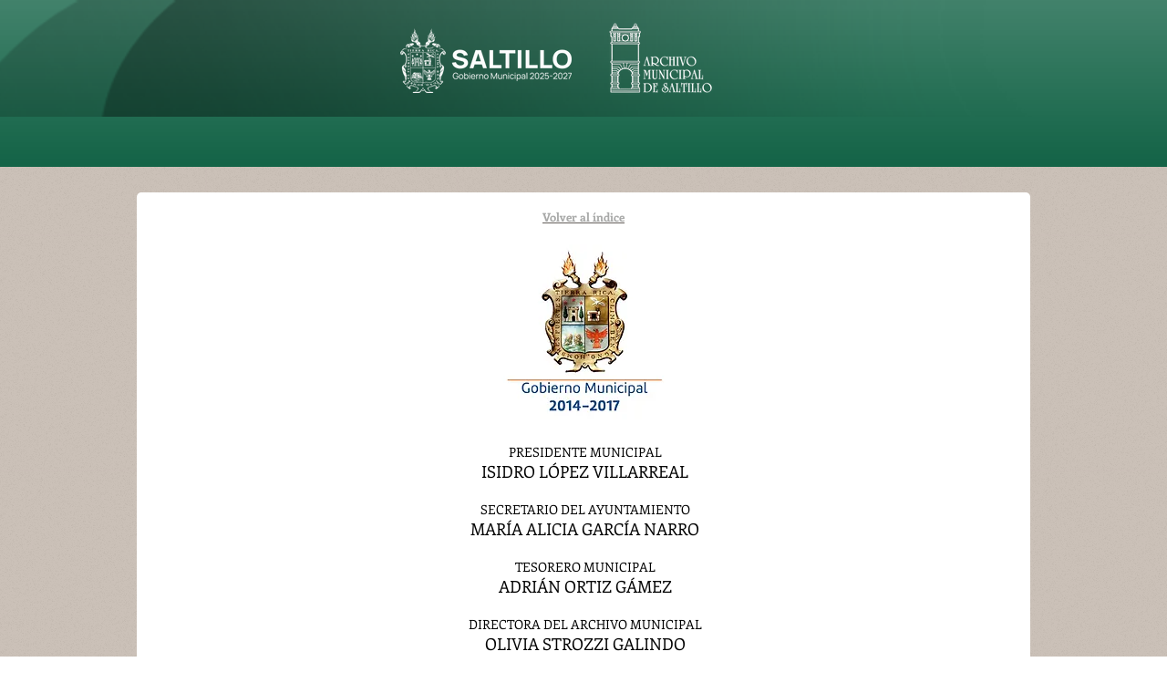

--- FILE ---
content_type: text/html; charset=UTF-8
request_url: https://www.archivomunicipaldesaltillo.info/febrero-directorio
body_size: 111410
content:
<!DOCTYPE html>
<html lang="es">
<head>
  
  <!-- SEO Tags -->
  <title>Febrero Directorio | inicio</title>
  <link rel="canonical" href="https://www.archivomunicipaldesaltillo.info/febrero-directorio"/>
  <meta property="og:title" content="Febrero Directorio | inicio"/>
  <meta property="og:url" content="https://www.archivomunicipaldesaltillo.info/febrero-directorio"/>
  <meta property="og:site_name" content="inicio"/>
  <meta property="og:type" content="website"/>
  <meta name="keywords" content="Archivo, Coahuila, Documentos, Historia, Memoria, Municipal, Saltillo"/>
  <meta name="twitter:card" content="summary_large_image"/>
  <meta name="twitter:title" content="Febrero Directorio | inicio"/>

  
  <meta charset='utf-8'>
  <meta name="viewport" content="width=device-width, initial-scale=1" id="wixDesktopViewport" />
  <meta http-equiv="X-UA-Compatible" content="IE=edge">
  <meta name="generator" content="Wix.com Website Builder"/>

  <link rel="icon" sizes="192x192" href="https://static.parastorage.com/client/pfavico.ico" type="image/x-icon"/>
  <link rel="shortcut icon" href="https://static.parastorage.com/client/pfavico.ico" type="image/x-icon"/>
  <link rel="apple-touch-icon" href="https://static.parastorage.com/client/pfavico.ico" type="image/x-icon"/>

  <!-- Safari Pinned Tab Icon -->
  <!-- <link rel="mask-icon" href="https://static.parastorage.com/client/pfavico.ico"> -->

  <!-- Original trials -->
  


  <!-- Segmenter Polyfill -->
  <script>
    if (!window.Intl || !window.Intl.Segmenter) {
      (function() {
        var script = document.createElement('script');
        script.src = 'https://static.parastorage.com/unpkg/@formatjs/intl-segmenter@11.7.10/polyfill.iife.js';
        document.head.appendChild(script);
      })();
    }
  </script>

  <!-- Legacy Polyfills -->
  <script nomodule="" src="https://static.parastorage.com/unpkg/core-js-bundle@3.2.1/minified.js"></script>
  <script nomodule="" src="https://static.parastorage.com/unpkg/focus-within-polyfill@5.0.9/dist/focus-within-polyfill.js"></script>

  <!-- Performance API Polyfills -->
  <script>
  (function () {
    var noop = function noop() {};
    if ("performance" in window === false) {
      window.performance = {};
    }
    window.performance.mark = performance.mark || noop;
    window.performance.measure = performance.measure || noop;
    if ("now" in window.performance === false) {
      var nowOffset = Date.now();
      if (performance.timing && performance.timing.navigationStart) {
        nowOffset = performance.timing.navigationStart;
      }
      window.performance.now = function now() {
        return Date.now() - nowOffset;
      };
    }
  })();
  </script>

  <!-- Globals Definitions -->
  <script>
    (function () {
      var now = Date.now()
      window.initialTimestamps = {
        initialTimestamp: now,
        initialRequestTimestamp: Math.round(performance.timeOrigin ? performance.timeOrigin : now - performance.now())
      }

      window.thunderboltTag = "libs-releases-GA-local"
      window.thunderboltVersion = "1.16761.0"
    })();
  </script>

  <!-- Essential Viewer Model -->
  <script type="application/json" id="wix-essential-viewer-model">{"fleetConfig":{"fleetName":"thunderbolt-seo-renderer","type":"GA","code":0},"mode":{"qa":false,"enableTestApi":false,"debug":false,"ssrIndicator":false,"ssrOnly":false,"siteAssetsFallback":"enable","versionIndicator":false},"componentsLibrariesTopology":[{"artifactId":"editor-elements","namespace":"wixui","url":"https:\/\/static.parastorage.com\/services\/editor-elements\/1.14838.0"},{"artifactId":"editor-elements","namespace":"dsgnsys","url":"https:\/\/static.parastorage.com\/services\/editor-elements\/1.14838.0"}],"siteFeaturesConfigs":{"sessionManager":{"isRunningInDifferentSiteContext":false}},"language":{"userLanguage":"es"},"siteAssets":{"clientTopology":{"mediaRootUrl":"https:\/\/static.wixstatic.com","staticMediaUrl":"https:\/\/static.wixstatic.com\/media","moduleRepoUrl":"https:\/\/static.parastorage.com\/unpkg","fileRepoUrl":"https:\/\/static.parastorage.com\/services","viewerAppsUrl":"https:\/\/viewer-apps.parastorage.com","viewerAssetsUrl":"https:\/\/viewer-assets.parastorage.com","siteAssetsUrl":"https:\/\/siteassets.parastorage.com","pageJsonServerUrls":["https:\/\/pages.parastorage.com","https:\/\/staticorigin.wixstatic.com","https:\/\/www.archivomunicipaldesaltillo.info","https:\/\/fallback.wix.com\/wix-html-editor-pages-webapp\/page"],"pathOfTBModulesInFileRepoForFallback":"wix-thunderbolt\/dist\/"}},"siteFeatures":["accessibility","appMonitoring","assetsLoader","builderContextProviders","builderModuleLoader","businessLogger","captcha","clickHandlerRegistrar","commonConfig","componentsLoader","componentsRegistry","consentPolicy","cyclicTabbing","domSelectors","environmentWixCodeSdk","environment","locationWixCodeSdk","mpaNavigation","navigationManager","navigationPhases","pages","panorama","renderer","reporter","router","scrollRestoration","seoWixCodeSdk","seo","sessionManager","siteMembersWixCodeSdk","siteMembers","siteScrollBlocker","siteWixCodeSdk","speculationRules","ssrCache","stores","structureApi","thunderboltInitializer","tpaCommons","translations","usedPlatformApis","warmupData","windowMessageRegistrar","windowWixCodeSdk","wixEmbedsApi","componentsReact","platform"],"site":{"externalBaseUrl":"https:\/\/www.archivomunicipaldesaltillo.info","isSEO":true},"media":{"staticMediaUrl":"https:\/\/static.wixstatic.com\/media","mediaRootUrl":"https:\/\/static.wixstatic.com\/","staticVideoUrl":"https:\/\/video.wixstatic.com\/"},"requestUrl":"https:\/\/www.archivomunicipaldesaltillo.info\/febrero-directorio","rollout":{"siteAssetsVersionsRollout":false,"isDACRollout":0,"isTBRollout":false},"commonConfig":{"brand":"wix","host":"VIEWER","bsi":"","consentPolicy":{},"consentPolicyHeader":{},"siteRevision":"2168","renderingFlow":"NONE","language":"es","locale":"es"},"interactionSampleRatio":0.01,"dynamicModelUrl":"https:\/\/www.archivomunicipaldesaltillo.info\/_api\/v2\/dynamicmodel","accessTokensUrl":"https:\/\/www.archivomunicipaldesaltillo.info\/_api\/v1\/access-tokens","isExcludedFromSecurityExperiments":false,"experiments":{"specs.thunderbolt.hardenFetchAndXHR":true,"specs.thunderbolt.securityExperiments":true}}</script>
  <script>window.viewerModel = JSON.parse(document.getElementById('wix-essential-viewer-model').textContent)</script>

  <script>
    window.commonConfig = viewerModel.commonConfig
  </script>

  
  <!-- BEGIN handleAccessTokens bundle -->

  <script data-url="https://static.parastorage.com/services/wix-thunderbolt/dist/handleAccessTokens.inline.4f2f9a53.bundle.min.js">(()=>{"use strict";function e(e){let{context:o,property:r,value:n,enumerable:i=!0}=e,c=e.get,l=e.set;if(!r||void 0===n&&!c&&!l)return new Error("property and value are required");let a=o||globalThis,s=a?.[r],u={};if(void 0!==n)u.value=n;else{if(c){let e=t(c);e&&(u.get=e)}if(l){let e=t(l);e&&(u.set=e)}}let p={...u,enumerable:i||!1,configurable:!1};void 0!==n&&(p.writable=!1);try{Object.defineProperty(a,r,p)}catch(e){return e instanceof TypeError?s:e}return s}function t(e,t){return"function"==typeof e?e:!0===e?.async&&"function"==typeof e.func?t?async function(t){return e.func(t)}:async function(){return e.func()}:"function"==typeof e?.func?e.func:void 0}try{e({property:"strictDefine",value:e})}catch{}try{e({property:"defineStrictObject",value:r})}catch{}try{e({property:"defineStrictMethod",value:n})}catch{}var o=["toString","toLocaleString","valueOf","constructor","prototype"];function r(t){let{context:n,property:c,propertiesToExclude:l=[],skipPrototype:a=!1,hardenPrototypePropertiesToExclude:s=[]}=t;if(!c)return new Error("property is required");let u=(n||globalThis)[c],p={},f=i(n,c);u&&("object"==typeof u||"function"==typeof u)&&Reflect.ownKeys(u).forEach(t=>{if(!l.includes(t)&&!o.includes(t)){let o=i(u,t);if(o&&(o.writable||o.configurable)){let{value:r,get:n,set:i,enumerable:c=!1}=o,l={};void 0!==r?l.value=r:n?l.get=n:i&&(l.set=i);try{let o=e({context:u,property:t,...l,enumerable:c});p[t]=o}catch(e){if(!(e instanceof TypeError))throw e;try{p[t]=o.value||o.get||o.set}catch{}}}}});let d={originalObject:u,originalProperties:p};if(!a&&void 0!==u?.prototype){let e=r({context:u,property:"prototype",propertiesToExclude:s,skipPrototype:!0});e instanceof Error||(d.originalPrototype=e?.originalObject,d.originalPrototypeProperties=e?.originalProperties)}return e({context:n,property:c,value:u,enumerable:f?.enumerable}),d}function n(t,o){let r=(o||globalThis)[t],n=i(o||globalThis,t);return r&&n&&(n.writable||n.configurable)?(Object.freeze(r),e({context:globalThis,property:t,value:r})):r}function i(e,t){if(e&&t)try{return Reflect.getOwnPropertyDescriptor(e,t)}catch{return}}function c(e){if("string"!=typeof e)return e;try{return decodeURIComponent(e).toLowerCase().trim()}catch{return e.toLowerCase().trim()}}function l(e,t){let o="";if("string"==typeof e)o=e.split("=")[0]?.trim()||"";else{if(!e||"string"!=typeof e.name)return!1;o=e.name}return t.has(c(o)||"")}function a(e,t){let o;return o="string"==typeof e?e.split(";").map(e=>e.trim()).filter(e=>e.length>0):e||[],o.filter(e=>!l(e,t))}var s=null;function u(){return null===s&&(s=typeof Document>"u"?void 0:Object.getOwnPropertyDescriptor(Document.prototype,"cookie")),s}function p(t,o){if(!globalThis?.cookieStore)return;let r=globalThis.cookieStore.get.bind(globalThis.cookieStore),n=globalThis.cookieStore.getAll.bind(globalThis.cookieStore),i=globalThis.cookieStore.set.bind(globalThis.cookieStore),c=globalThis.cookieStore.delete.bind(globalThis.cookieStore);return e({context:globalThis.CookieStore.prototype,property:"get",value:async function(e){return l(("string"==typeof e?e:e.name)||"",t)?null:r.call(this,e)},enumerable:!0}),e({context:globalThis.CookieStore.prototype,property:"getAll",value:async function(){return a(await n.apply(this,Array.from(arguments)),t)},enumerable:!0}),e({context:globalThis.CookieStore.prototype,property:"set",value:async function(){let e=Array.from(arguments);if(!l(1===e.length?e[0].name:e[0],t))return i.apply(this,e);o&&console.warn(o)},enumerable:!0}),e({context:globalThis.CookieStore.prototype,property:"delete",value:async function(){let e=Array.from(arguments);if(!l(1===e.length?e[0].name:e[0],t))return c.apply(this,e)},enumerable:!0}),e({context:globalThis.cookieStore,property:"prototype",value:globalThis.CookieStore.prototype,enumerable:!1}),e({context:globalThis,property:"cookieStore",value:globalThis.cookieStore,enumerable:!0}),{get:r,getAll:n,set:i,delete:c}}var f=["TextEncoder","TextDecoder","XMLHttpRequestEventTarget","EventTarget","URL","JSON","Reflect","Object","Array","Map","Set","WeakMap","WeakSet","Promise","Symbol","Error"],d=["addEventListener","removeEventListener","dispatchEvent","encodeURI","encodeURIComponent","decodeURI","decodeURIComponent"];const y=(e,t)=>{try{const o=t?t.get.call(document):document.cookie;return o.split(";").map(e=>e.trim()).filter(t=>t?.startsWith(e))[0]?.split("=")[1]}catch(e){return""}},g=(e="",t="",o="/")=>`${e}=; ${t?`domain=${t};`:""} max-age=0; path=${o}; expires=Thu, 01 Jan 1970 00:00:01 GMT`;function m(){(function(){if("undefined"!=typeof window){const e=performance.getEntriesByType("navigation")[0];return"back_forward"===(e?.type||"")}return!1})()&&function(){const{counter:e}=function(){const e=b("getItem");if(e){const[t,o]=e.split("-"),r=o?parseInt(o,10):0;if(r>=3){const e=t?Number(t):0;if(Date.now()-e>6e4)return{counter:0}}return{counter:r}}return{counter:0}}();e<3?(!function(e=1){b("setItem",`${Date.now()}-${e}`)}(e+1),window.location.reload()):console.error("ATS: Max reload attempts reached")}()}function b(e,t){try{return sessionStorage[e]("reload",t||"")}catch(e){console.error("ATS: Error calling sessionStorage:",e)}}const h="client-session-bind",v="sec-fetch-unsupported",{experiments:w}=window.viewerModel,T=[h,"client-binding",v,"svSession","smSession","server-session-bind","wixSession2","wixSession3"].map(e=>e.toLowerCase()),{cookie:S}=function(t,o){let r=new Set(t);return e({context:document,property:"cookie",set:{func:e=>function(e,t,o,r){let n=u(),i=c(t.split(";")[0]||"")||"";[...o].every(e=>!i.startsWith(e.toLowerCase()))&&n?.set?n.set.call(e,t):r&&console.warn(r)}(document,e,r,o)},get:{func:()=>function(e,t){let o=u();if(!o?.get)throw new Error("Cookie descriptor or getter not available");return a(o.get.call(e),t).join("; ")}(document,r)},enumerable:!0}),{cookieStore:p(r,o),cookie:u()}}(T),k="tbReady",x="security_overrideGlobals",{experiments:E,siteFeaturesConfigs:C,accessTokensUrl:P}=window.viewerModel,R=P,M={},O=(()=>{const e=y(h,S);if(w["specs.thunderbolt.browserCacheReload"]){y(v,S)||e?b("removeItem"):m()}return(()=>{const e=g(h),t=g(h,location.hostname);S.set.call(document,e),S.set.call(document,t)})(),e})();O&&(M["client-binding"]=O);const D=fetch;addEventListener(k,function e(t){const{logger:o}=t.detail;try{window.tb.init({fetch:D,fetchHeaders:M})}catch(e){const t=new Error("TB003");o.meter(`${x}_${t.message}`,{paramsOverrides:{errorType:x,eventString:t.message}}),window?.viewerModel?.mode.debug&&console.error(e)}finally{removeEventListener(k,e)}}),E["specs.thunderbolt.hardenFetchAndXHR"]||(window.fetchDynamicModel=()=>C.sessionManager.isRunningInDifferentSiteContext?Promise.resolve({}):fetch(R,{credentials:"same-origin",headers:M}).then(function(e){if(!e.ok)throw new Error(`[${e.status}]${e.statusText}`);return e.json()}),window.dynamicModelPromise=window.fetchDynamicModel())})();
//# sourceMappingURL=https://static.parastorage.com/services/wix-thunderbolt/dist/handleAccessTokens.inline.4f2f9a53.bundle.min.js.map</script>

<!-- END handleAccessTokens bundle -->

<!-- BEGIN overrideGlobals bundle -->

<script data-url="https://static.parastorage.com/services/wix-thunderbolt/dist/overrideGlobals.inline.ec13bfcf.bundle.min.js">(()=>{"use strict";function e(e){let{context:r,property:o,value:n,enumerable:i=!0}=e,c=e.get,a=e.set;if(!o||void 0===n&&!c&&!a)return new Error("property and value are required");let l=r||globalThis,u=l?.[o],s={};if(void 0!==n)s.value=n;else{if(c){let e=t(c);e&&(s.get=e)}if(a){let e=t(a);e&&(s.set=e)}}let p={...s,enumerable:i||!1,configurable:!1};void 0!==n&&(p.writable=!1);try{Object.defineProperty(l,o,p)}catch(e){return e instanceof TypeError?u:e}return u}function t(e,t){return"function"==typeof e?e:!0===e?.async&&"function"==typeof e.func?t?async function(t){return e.func(t)}:async function(){return e.func()}:"function"==typeof e?.func?e.func:void 0}try{e({property:"strictDefine",value:e})}catch{}try{e({property:"defineStrictObject",value:o})}catch{}try{e({property:"defineStrictMethod",value:n})}catch{}var r=["toString","toLocaleString","valueOf","constructor","prototype"];function o(t){let{context:n,property:c,propertiesToExclude:a=[],skipPrototype:l=!1,hardenPrototypePropertiesToExclude:u=[]}=t;if(!c)return new Error("property is required");let s=(n||globalThis)[c],p={},f=i(n,c);s&&("object"==typeof s||"function"==typeof s)&&Reflect.ownKeys(s).forEach(t=>{if(!a.includes(t)&&!r.includes(t)){let r=i(s,t);if(r&&(r.writable||r.configurable)){let{value:o,get:n,set:i,enumerable:c=!1}=r,a={};void 0!==o?a.value=o:n?a.get=n:i&&(a.set=i);try{let r=e({context:s,property:t,...a,enumerable:c});p[t]=r}catch(e){if(!(e instanceof TypeError))throw e;try{p[t]=r.value||r.get||r.set}catch{}}}}});let d={originalObject:s,originalProperties:p};if(!l&&void 0!==s?.prototype){let e=o({context:s,property:"prototype",propertiesToExclude:u,skipPrototype:!0});e instanceof Error||(d.originalPrototype=e?.originalObject,d.originalPrototypeProperties=e?.originalProperties)}return e({context:n,property:c,value:s,enumerable:f?.enumerable}),d}function n(t,r){let o=(r||globalThis)[t],n=i(r||globalThis,t);return o&&n&&(n.writable||n.configurable)?(Object.freeze(o),e({context:globalThis,property:t,value:o})):o}function i(e,t){if(e&&t)try{return Reflect.getOwnPropertyDescriptor(e,t)}catch{return}}function c(e){if("string"!=typeof e)return e;try{return decodeURIComponent(e).toLowerCase().trim()}catch{return e.toLowerCase().trim()}}function a(e,t){return e instanceof Headers?e.forEach((r,o)=>{l(o,t)||e.delete(o)}):Object.keys(e).forEach(r=>{l(r,t)||delete e[r]}),e}function l(e,t){return!t.has(c(e)||"")}function u(e,t){let r=!0,o=function(e){let t,r;if(globalThis.Request&&e instanceof Request)t=e.url;else{if("function"!=typeof e?.toString)throw new Error("Unsupported type for url");t=e.toString()}try{return new URL(t).pathname}catch{return r=t.replace(/#.+/gi,"").split("?").shift(),r.startsWith("/")?r:`/${r}`}}(e),n=c(o);return n&&t.some(e=>n.includes(e))&&(r=!1),r}function s(t,r,o){let n=fetch,i=XMLHttpRequest,c=new Set(r);function s(){let e=new i,r=e.open,n=e.setRequestHeader;return e.open=function(){let n=Array.from(arguments),i=n[1];if(n.length<2||u(i,t))return r.apply(e,n);throw new Error(o||`Request not allowed for path ${i}`)},e.setRequestHeader=function(t,r){l(decodeURIComponent(t),c)&&n.call(e,t,r)},e}return e({property:"fetch",value:function(){let e=function(e,t){return globalThis.Request&&e[0]instanceof Request&&e[0]?.headers?a(e[0].headers,t):e[1]?.headers&&a(e[1].headers,t),e}(arguments,c);return u(arguments[0],t)?n.apply(globalThis,Array.from(e)):new Promise((e,t)=>{t(new Error(o||`Request not allowed for path ${arguments[0]}`))})},enumerable:!0}),e({property:"XMLHttpRequest",value:s,enumerable:!0}),Object.keys(i).forEach(e=>{s[e]=i[e]}),{fetch:n,XMLHttpRequest:i}}var p=["TextEncoder","TextDecoder","XMLHttpRequestEventTarget","EventTarget","URL","JSON","Reflect","Object","Array","Map","Set","WeakMap","WeakSet","Promise","Symbol","Error"],f=["addEventListener","removeEventListener","dispatchEvent","encodeURI","encodeURIComponent","decodeURI","decodeURIComponent"];const d=function(){let t=globalThis.open,r=document.open;function o(e,r,o){let n="string"!=typeof e,i=t.call(window,e,r,o);return n||e&&function(e){return e.startsWith("//")&&/(?:[a-z0-9](?:[a-z0-9-]{0,61}[a-z0-9])?\.)+[a-z0-9][a-z0-9-]{0,61}[a-z0-9]/g.test(`${location.protocol}:${e}`)&&(e=`${location.protocol}${e}`),!e.startsWith("http")||new URL(e).hostname===location.hostname}(e)?{}:i}return e({property:"open",value:o,context:globalThis,enumerable:!0}),e({property:"open",value:function(e,t,n){return e?o(e,t,n):r.call(document,e||"",t||"",n||"")},context:document,enumerable:!0}),{open:t,documentOpen:r}},y=function(){let t=document.createElement,r=Element.prototype.setAttribute,o=Element.prototype.setAttributeNS;return e({property:"createElement",context:document,value:function(n,i){let a=t.call(document,n,i);if("iframe"===c(n)){e({property:"srcdoc",context:a,get:()=>"",set:()=>{console.warn("`srcdoc` is not allowed in iframe elements.")}});let t=function(e,t){"srcdoc"!==e.toLowerCase()?r.call(a,e,t):console.warn("`srcdoc` attribute is not allowed to be set.")},n=function(e,t,r){"srcdoc"!==t.toLowerCase()?o.call(a,e,t,r):console.warn("`srcdoc` attribute is not allowed to be set.")};a.setAttribute=t,a.setAttributeNS=n}return a},enumerable:!0}),{createElement:t,setAttribute:r,setAttributeNS:o}},m=["client-binding"],b=["/_api/v1/access-tokens","/_api/v2/dynamicmodel","/_api/one-app-session-web/v3/businesses"],h=function(){let t=setTimeout,r=setInterval;return o("setTimeout",0,globalThis),o("setInterval",0,globalThis),{setTimeout:t,setInterval:r};function o(t,r,o){let n=o||globalThis,i=n[t];if(!i||"function"!=typeof i)throw new Error(`Function ${t} not found or is not a function`);e({property:t,value:function(){let e=Array.from(arguments);if("string"!=typeof e[r])return i.apply(n,e);console.warn(`Calling ${t} with a String Argument at index ${r} is not allowed`)},context:o,enumerable:!0})}},v=function(){if(navigator&&"serviceWorker"in navigator){let t=navigator.serviceWorker.register;return e({context:navigator.serviceWorker,property:"register",value:function(){console.log("Service worker registration is not allowed")},enumerable:!0}),{register:t}}return{}};performance.mark("overrideGlobals started");const{isExcludedFromSecurityExperiments:g,experiments:w}=window.viewerModel,E=!g&&w["specs.thunderbolt.securityExperiments"];try{d(),E&&y(),w["specs.thunderbolt.hardenFetchAndXHR"]&&E&&s(b,m),v(),(e=>{let t=[],r=[];r=r.concat(["TextEncoder","TextDecoder"]),e&&(r=r.concat(["XMLHttpRequestEventTarget","EventTarget"])),r=r.concat(["URL","JSON"]),e&&(t=t.concat(["addEventListener","removeEventListener"])),t=t.concat(["encodeURI","encodeURIComponent","decodeURI","decodeURIComponent"]),r=r.concat(["String","Number"]),e&&r.push("Object"),r=r.concat(["Reflect"]),t.forEach(e=>{n(e),["addEventListener","removeEventListener"].includes(e)&&n(e,document)}),r.forEach(e=>{o({property:e})})})(E),E&&h()}catch(e){window?.viewerModel?.mode.debug&&console.error(e);const t=new Error("TB006");window.fedops?.reportError(t,"security_overrideGlobals"),window.Sentry?window.Sentry.captureException(t):globalThis.defineStrictProperty("sentryBuffer",[t],window,!1)}performance.mark("overrideGlobals ended")})();
//# sourceMappingURL=https://static.parastorage.com/services/wix-thunderbolt/dist/overrideGlobals.inline.ec13bfcf.bundle.min.js.map</script>

<!-- END overrideGlobals bundle -->


  
  <script>
    window.commonConfig = viewerModel.commonConfig

	
  </script>

  <!-- Initial CSS -->
  <style data-url="https://static.parastorage.com/services/wix-thunderbolt/dist/main.347af09f.min.css">@keyframes slide-horizontal-new{0%{transform:translateX(100%)}}@keyframes slide-horizontal-old{80%{opacity:1}to{opacity:0;transform:translateX(-100%)}}@keyframes slide-vertical-new{0%{transform:translateY(-100%)}}@keyframes slide-vertical-old{80%{opacity:1}to{opacity:0;transform:translateY(100%)}}@keyframes out-in-new{0%{opacity:0}}@keyframes out-in-old{to{opacity:0}}:root:active-view-transition{view-transition-name:none}::view-transition{pointer-events:none}:root:active-view-transition::view-transition-new(page-group),:root:active-view-transition::view-transition-old(page-group){animation-duration:.6s;cursor:wait;pointer-events:all}:root:active-view-transition-type(SlideHorizontal)::view-transition-old(page-group){animation:slide-horizontal-old .6s cubic-bezier(.83,0,.17,1) forwards;mix-blend-mode:normal}:root:active-view-transition-type(SlideHorizontal)::view-transition-new(page-group){animation:slide-horizontal-new .6s cubic-bezier(.83,0,.17,1) backwards;mix-blend-mode:normal}:root:active-view-transition-type(SlideVertical)::view-transition-old(page-group){animation:slide-vertical-old .6s cubic-bezier(.83,0,.17,1) forwards;mix-blend-mode:normal}:root:active-view-transition-type(SlideVertical)::view-transition-new(page-group){animation:slide-vertical-new .6s cubic-bezier(.83,0,.17,1) backwards;mix-blend-mode:normal}:root:active-view-transition-type(OutIn)::view-transition-old(page-group){animation:out-in-old .35s cubic-bezier(.22,1,.36,1) forwards}:root:active-view-transition-type(OutIn)::view-transition-new(page-group){animation:out-in-new .35s cubic-bezier(.64,0,.78,0) .35s backwards}@media(prefers-reduced-motion:reduce){::view-transition-group(*),::view-transition-new(*),::view-transition-old(*){animation:none!important}}body,html{background:transparent;border:0;margin:0;outline:0;padding:0;vertical-align:baseline}body{--scrollbar-width:0px;font-family:Arial,Helvetica,sans-serif;font-size:10px}body,html{height:100%}body{overflow-x:auto;overflow-y:scroll}body:not(.responsive) #site-root{min-width:var(--site-width);width:100%}body:not([data-js-loaded]) [data-hide-prejs]{visibility:hidden}interact-element{display:contents}#SITE_CONTAINER{position:relative}:root{--one-unit:1vw;--section-max-width:9999px;--spx-stopper-max:9999px;--spx-stopper-min:0px;--browser-zoom:1}@supports(-webkit-appearance:none) and (stroke-color:transparent){:root{--safari-sticky-fix:opacity;--experimental-safari-sticky-fix:translateZ(0)}}@supports(container-type:inline-size){:root{--one-unit:1cqw}}[id^=oldHoverBox-]{mix-blend-mode:plus-lighter;transition:opacity .5s ease,visibility .5s ease}[data-mesh-id$=inlineContent-gridContainer]:has(>[id^=oldHoverBox-]){isolation:isolate}</style>
<style data-url="https://static.parastorage.com/services/wix-thunderbolt/dist/main.renderer.9cb0985f.min.css">a,abbr,acronym,address,applet,b,big,blockquote,button,caption,center,cite,code,dd,del,dfn,div,dl,dt,em,fieldset,font,footer,form,h1,h2,h3,h4,h5,h6,header,i,iframe,img,ins,kbd,label,legend,li,nav,object,ol,p,pre,q,s,samp,section,small,span,strike,strong,sub,sup,table,tbody,td,tfoot,th,thead,title,tr,tt,u,ul,var{background:transparent;border:0;margin:0;outline:0;padding:0;vertical-align:baseline}input,select,textarea{box-sizing:border-box;font-family:Helvetica,Arial,sans-serif}ol,ul{list-style:none}blockquote,q{quotes:none}ins{text-decoration:none}del{text-decoration:line-through}table{border-collapse:collapse;border-spacing:0}a{cursor:pointer;text-decoration:none}.testStyles{overflow-y:hidden}.reset-button{-webkit-appearance:none;background:none;border:0;color:inherit;font:inherit;line-height:normal;outline:0;overflow:visible;padding:0;-webkit-user-select:none;-moz-user-select:none;-ms-user-select:none}:focus{outline:none}body.device-mobile-optimized:not(.disable-site-overflow){overflow-x:hidden;overflow-y:scroll}body.device-mobile-optimized:not(.responsive) #SITE_CONTAINER{margin-left:auto;margin-right:auto;overflow-x:visible;position:relative;width:320px}body.device-mobile-optimized:not(.responsive):not(.blockSiteScrolling) #SITE_CONTAINER{margin-top:0}body.device-mobile-optimized>*{max-width:100%!important}body.device-mobile-optimized #site-root{overflow-x:hidden;overflow-y:hidden}@supports(overflow:clip){body.device-mobile-optimized #site-root{overflow-x:clip;overflow-y:clip}}body.device-mobile-non-optimized #SITE_CONTAINER #site-root{overflow-x:clip;overflow-y:clip}body.device-mobile-non-optimized.fullScreenMode{background-color:#5f6360}body.device-mobile-non-optimized.fullScreenMode #MOBILE_ACTIONS_MENU,body.device-mobile-non-optimized.fullScreenMode #SITE_BACKGROUND,body.device-mobile-non-optimized.fullScreenMode #site-root,body.fullScreenMode #WIX_ADS{visibility:hidden}body.fullScreenMode{overflow-x:hidden!important;overflow-y:hidden!important}body.fullScreenMode.device-mobile-optimized #TINY_MENU{opacity:0;pointer-events:none}body.fullScreenMode-scrollable.device-mobile-optimized{overflow-x:hidden!important;overflow-y:auto!important}body.fullScreenMode-scrollable.device-mobile-optimized #masterPage,body.fullScreenMode-scrollable.device-mobile-optimized #site-root{overflow-x:hidden!important;overflow-y:hidden!important}body.fullScreenMode-scrollable.device-mobile-optimized #SITE_BACKGROUND,body.fullScreenMode-scrollable.device-mobile-optimized #masterPage{height:auto!important}body.fullScreenMode-scrollable.device-mobile-optimized #masterPage.mesh-layout{height:0!important}body.blockSiteScrolling,body.siteScrollingBlocked{position:fixed;width:100%}body.blockSiteScrolling #SITE_CONTAINER{margin-top:calc(var(--blocked-site-scroll-margin-top)*-1)}#site-root{margin:0 auto;min-height:100%;position:relative;top:var(--wix-ads-height)}#site-root img:not([src]){visibility:hidden}#site-root svg img:not([src]){visibility:visible}.auto-generated-link{color:inherit}#SCROLL_TO_BOTTOM,#SCROLL_TO_TOP{height:0}.has-click-trigger{cursor:pointer}.fullScreenOverlay{bottom:0;display:flex;justify-content:center;left:0;overflow-y:hidden;position:fixed;right:0;top:-60px;z-index:1005}.fullScreenOverlay>.fullScreenOverlayContent{bottom:0;left:0;margin:0 auto;overflow:hidden;position:absolute;right:0;top:60px;transform:translateZ(0)}[data-mesh-id$=centeredContent],[data-mesh-id$=form],[data-mesh-id$=inlineContent]{pointer-events:none;position:relative}[data-mesh-id$=-gridWrapper],[data-mesh-id$=-rotated-wrapper]{pointer-events:none}[data-mesh-id$=-gridContainer]>*,[data-mesh-id$=-rotated-wrapper]>*,[data-mesh-id$=inlineContent]>:not([data-mesh-id$=-gridContainer]){pointer-events:auto}.device-mobile-optimized #masterPage.mesh-layout #SOSP_CONTAINER_CUSTOM_ID{grid-area:2/1/3/2;-ms-grid-row:2;position:relative}#masterPage.mesh-layout{-ms-grid-rows:max-content max-content min-content max-content;-ms-grid-columns:100%;align-items:start;display:-ms-grid;display:grid;grid-template-columns:100%;grid-template-rows:max-content max-content min-content max-content;justify-content:stretch}#masterPage.mesh-layout #PAGES_CONTAINER,#masterPage.mesh-layout #SITE_FOOTER-placeholder,#masterPage.mesh-layout #SITE_FOOTER_WRAPPER,#masterPage.mesh-layout #SITE_HEADER-placeholder,#masterPage.mesh-layout #SITE_HEADER_WRAPPER,#masterPage.mesh-layout #SOSP_CONTAINER_CUSTOM_ID[data-state~=mobileView],#masterPage.mesh-layout #soapAfterPagesContainer,#masterPage.mesh-layout #soapBeforePagesContainer{-ms-grid-row-align:start;-ms-grid-column-align:start;-ms-grid-column:1}#masterPage.mesh-layout #SITE_HEADER-placeholder,#masterPage.mesh-layout #SITE_HEADER_WRAPPER{grid-area:1/1/2/2;-ms-grid-row:1}#masterPage.mesh-layout #PAGES_CONTAINER,#masterPage.mesh-layout #soapAfterPagesContainer,#masterPage.mesh-layout #soapBeforePagesContainer{grid-area:3/1/4/2;-ms-grid-row:3}#masterPage.mesh-layout #soapAfterPagesContainer,#masterPage.mesh-layout #soapBeforePagesContainer{width:100%}#masterPage.mesh-layout #PAGES_CONTAINER{align-self:stretch}#masterPage.mesh-layout main#PAGES_CONTAINER{display:block}#masterPage.mesh-layout #SITE_FOOTER-placeholder,#masterPage.mesh-layout #SITE_FOOTER_WRAPPER{grid-area:4/1/5/2;-ms-grid-row:4}#masterPage.mesh-layout #SITE_PAGES,#masterPage.mesh-layout [data-mesh-id=PAGES_CONTAINERcenteredContent],#masterPage.mesh-layout [data-mesh-id=PAGES_CONTAINERinlineContent]{height:100%}#masterPage.mesh-layout.desktop>*{width:100%}#masterPage.mesh-layout #PAGES_CONTAINER,#masterPage.mesh-layout #SITE_FOOTER,#masterPage.mesh-layout #SITE_FOOTER_WRAPPER,#masterPage.mesh-layout #SITE_HEADER,#masterPage.mesh-layout #SITE_HEADER_WRAPPER,#masterPage.mesh-layout #SITE_PAGES,#masterPage.mesh-layout #masterPageinlineContent{position:relative}#masterPage.mesh-layout #SITE_HEADER{grid-area:1/1/2/2}#masterPage.mesh-layout #SITE_FOOTER{grid-area:4/1/5/2}#masterPage.mesh-layout.overflow-x-clip #SITE_FOOTER,#masterPage.mesh-layout.overflow-x-clip #SITE_HEADER{overflow-x:clip}[data-z-counter]{z-index:0}[data-z-counter="0"]{z-index:auto}.wixSiteProperties{-webkit-font-smoothing:antialiased;-moz-osx-font-smoothing:grayscale}:root{--wst-button-color-fill-primary:rgb(var(--color_48));--wst-button-color-border-primary:rgb(var(--color_49));--wst-button-color-text-primary:rgb(var(--color_50));--wst-button-color-fill-primary-hover:rgb(var(--color_51));--wst-button-color-border-primary-hover:rgb(var(--color_52));--wst-button-color-text-primary-hover:rgb(var(--color_53));--wst-button-color-fill-primary-disabled:rgb(var(--color_54));--wst-button-color-border-primary-disabled:rgb(var(--color_55));--wst-button-color-text-primary-disabled:rgb(var(--color_56));--wst-button-color-fill-secondary:rgb(var(--color_57));--wst-button-color-border-secondary:rgb(var(--color_58));--wst-button-color-text-secondary:rgb(var(--color_59));--wst-button-color-fill-secondary-hover:rgb(var(--color_60));--wst-button-color-border-secondary-hover:rgb(var(--color_61));--wst-button-color-text-secondary-hover:rgb(var(--color_62));--wst-button-color-fill-secondary-disabled:rgb(var(--color_63));--wst-button-color-border-secondary-disabled:rgb(var(--color_64));--wst-button-color-text-secondary-disabled:rgb(var(--color_65));--wst-color-fill-base-1:rgb(var(--color_36));--wst-color-fill-base-2:rgb(var(--color_37));--wst-color-fill-base-shade-1:rgb(var(--color_38));--wst-color-fill-base-shade-2:rgb(var(--color_39));--wst-color-fill-base-shade-3:rgb(var(--color_40));--wst-color-fill-accent-1:rgb(var(--color_41));--wst-color-fill-accent-2:rgb(var(--color_42));--wst-color-fill-accent-3:rgb(var(--color_43));--wst-color-fill-accent-4:rgb(var(--color_44));--wst-color-fill-background-primary:rgb(var(--color_11));--wst-color-fill-background-secondary:rgb(var(--color_12));--wst-color-text-primary:rgb(var(--color_15));--wst-color-text-secondary:rgb(var(--color_14));--wst-color-action:rgb(var(--color_18));--wst-color-disabled:rgb(var(--color_39));--wst-color-title:rgb(var(--color_45));--wst-color-subtitle:rgb(var(--color_46));--wst-color-line:rgb(var(--color_47));--wst-font-style-h2:var(--font_2);--wst-font-style-h3:var(--font_3);--wst-font-style-h4:var(--font_4);--wst-font-style-h5:var(--font_5);--wst-font-style-h6:var(--font_6);--wst-font-style-body-large:var(--font_7);--wst-font-style-body-medium:var(--font_8);--wst-font-style-body-small:var(--font_9);--wst-font-style-body-x-small:var(--font_10);--wst-color-custom-1:rgb(var(--color_13));--wst-color-custom-2:rgb(var(--color_16));--wst-color-custom-3:rgb(var(--color_17));--wst-color-custom-4:rgb(var(--color_19));--wst-color-custom-5:rgb(var(--color_20));--wst-color-custom-6:rgb(var(--color_21));--wst-color-custom-7:rgb(var(--color_22));--wst-color-custom-8:rgb(var(--color_23));--wst-color-custom-9:rgb(var(--color_24));--wst-color-custom-10:rgb(var(--color_25));--wst-color-custom-11:rgb(var(--color_26));--wst-color-custom-12:rgb(var(--color_27));--wst-color-custom-13:rgb(var(--color_28));--wst-color-custom-14:rgb(var(--color_29));--wst-color-custom-15:rgb(var(--color_30));--wst-color-custom-16:rgb(var(--color_31));--wst-color-custom-17:rgb(var(--color_32));--wst-color-custom-18:rgb(var(--color_33));--wst-color-custom-19:rgb(var(--color_34));--wst-color-custom-20:rgb(var(--color_35))}.wix-presets-wrapper{display:contents}</style>

  <meta name="format-detection" content="telephone=no">
  <meta name="skype_toolbar" content="skype_toolbar_parser_compatible">
  
  

  

  

  <!-- head performance data start -->
  
  <!-- head performance data end -->
  

    


    
<style data-href="https://static.parastorage.com/services/editor-elements-library/dist/thunderbolt/rb_wixui.thunderbolt_bootstrap.a1b00b19.min.css">.cwL6XW{cursor:pointer}.sNF2R0{opacity:0}.hLoBV3{transition:opacity var(--transition-duration) cubic-bezier(.37,0,.63,1)}.Rdf41z,.hLoBV3{opacity:1}.ftlZWo{transition:opacity var(--transition-duration) cubic-bezier(.37,0,.63,1)}.ATGlOr,.ftlZWo{opacity:0}.KQSXD0{transition:opacity var(--transition-duration) cubic-bezier(.64,0,.78,0)}.KQSXD0,.pagQKE{opacity:1}._6zG5H{opacity:0;transition:opacity var(--transition-duration) cubic-bezier(.22,1,.36,1)}.BB49uC{transform:translateX(100%)}.j9xE1V{transition:transform var(--transition-duration) cubic-bezier(.87,0,.13,1)}.ICs7Rs,.j9xE1V{transform:translateX(0)}.DxijZJ{transition:transform var(--transition-duration) cubic-bezier(.87,0,.13,1)}.B5kjYq,.DxijZJ{transform:translateX(-100%)}.cJijIV{transition:transform var(--transition-duration) cubic-bezier(.87,0,.13,1)}.cJijIV,.hOxaWM{transform:translateX(0)}.T9p3fN{transform:translateX(100%);transition:transform var(--transition-duration) cubic-bezier(.87,0,.13,1)}.qDxYJm{transform:translateY(100%)}.aA9V0P{transition:transform var(--transition-duration) cubic-bezier(.87,0,.13,1)}.YPXPAS,.aA9V0P{transform:translateY(0)}.Xf2zsA{transition:transform var(--transition-duration) cubic-bezier(.87,0,.13,1)}.Xf2zsA,.y7Kt7s{transform:translateY(-100%)}.EeUgMu{transition:transform var(--transition-duration) cubic-bezier(.87,0,.13,1)}.EeUgMu,.fdHrtm{transform:translateY(0)}.WIFaG4{transform:translateY(100%);transition:transform var(--transition-duration) cubic-bezier(.87,0,.13,1)}body:not(.responsive) .JsJXaX{overflow-x:clip}:root:active-view-transition .JsJXaX{view-transition-name:page-group}.AnQkDU{display:grid;grid-template-columns:1fr;grid-template-rows:1fr;height:100%}.AnQkDU>div{align-self:stretch!important;grid-area:1/1/2/2;justify-self:stretch!important}.StylableButton2545352419__root{-archetype:box;border:none;box-sizing:border-box;cursor:pointer;display:block;height:100%;min-height:10px;min-width:10px;padding:0;touch-action:manipulation;width:100%}.StylableButton2545352419__root[disabled]{pointer-events:none}.StylableButton2545352419__root:not(:hover):not([disabled]).StylableButton2545352419--hasBackgroundColor{background-color:var(--corvid-background-color)!important}.StylableButton2545352419__root:hover:not([disabled]).StylableButton2545352419--hasHoverBackgroundColor{background-color:var(--corvid-hover-background-color)!important}.StylableButton2545352419__root:not(:hover)[disabled].StylableButton2545352419--hasDisabledBackgroundColor{background-color:var(--corvid-disabled-background-color)!important}.StylableButton2545352419__root:not(:hover):not([disabled]).StylableButton2545352419--hasBorderColor{border-color:var(--corvid-border-color)!important}.StylableButton2545352419__root:hover:not([disabled]).StylableButton2545352419--hasHoverBorderColor{border-color:var(--corvid-hover-border-color)!important}.StylableButton2545352419__root:not(:hover)[disabled].StylableButton2545352419--hasDisabledBorderColor{border-color:var(--corvid-disabled-border-color)!important}.StylableButton2545352419__root.StylableButton2545352419--hasBorderRadius{border-radius:var(--corvid-border-radius)!important}.StylableButton2545352419__root.StylableButton2545352419--hasBorderWidth{border-width:var(--corvid-border-width)!important}.StylableButton2545352419__root:not(:hover):not([disabled]).StylableButton2545352419--hasColor,.StylableButton2545352419__root:not(:hover):not([disabled]).StylableButton2545352419--hasColor .StylableButton2545352419__label{color:var(--corvid-color)!important}.StylableButton2545352419__root:hover:not([disabled]).StylableButton2545352419--hasHoverColor,.StylableButton2545352419__root:hover:not([disabled]).StylableButton2545352419--hasHoverColor .StylableButton2545352419__label{color:var(--corvid-hover-color)!important}.StylableButton2545352419__root:not(:hover)[disabled].StylableButton2545352419--hasDisabledColor,.StylableButton2545352419__root:not(:hover)[disabled].StylableButton2545352419--hasDisabledColor .StylableButton2545352419__label{color:var(--corvid-disabled-color)!important}.StylableButton2545352419__link{-archetype:box;box-sizing:border-box;color:#000;text-decoration:none}.StylableButton2545352419__container{align-items:center;display:flex;flex-basis:auto;flex-direction:row;flex-grow:1;height:100%;justify-content:center;overflow:hidden;transition:all .2s ease,visibility 0s;width:100%}.StylableButton2545352419__label{-archetype:text;-controller-part-type:LayoutChildDisplayDropdown,LayoutFlexChildSpacing(first);max-width:100%;min-width:1.8em;overflow:hidden;text-align:center;text-overflow:ellipsis;transition:inherit;white-space:nowrap}.StylableButton2545352419__root.StylableButton2545352419--isMaxContent .StylableButton2545352419__label{text-overflow:unset}.StylableButton2545352419__root.StylableButton2545352419--isWrapText .StylableButton2545352419__label{min-width:10px;overflow-wrap:break-word;white-space:break-spaces;word-break:break-word}.StylableButton2545352419__icon{-archetype:icon;-controller-part-type:LayoutChildDisplayDropdown,LayoutFlexChildSpacing(last);flex-shrink:0;height:50px;min-width:1px;transition:inherit}.StylableButton2545352419__icon.StylableButton2545352419--override{display:block!important}.StylableButton2545352419__icon svg,.StylableButton2545352419__icon>span{display:flex;height:inherit;width:inherit}.StylableButton2545352419__root:not(:hover):not([disalbed]).StylableButton2545352419--hasIconColor .StylableButton2545352419__icon svg{fill:var(--corvid-icon-color)!important;stroke:var(--corvid-icon-color)!important}.StylableButton2545352419__root:hover:not([disabled]).StylableButton2545352419--hasHoverIconColor .StylableButton2545352419__icon svg{fill:var(--corvid-hover-icon-color)!important;stroke:var(--corvid-hover-icon-color)!important}.StylableButton2545352419__root:not(:hover)[disabled].StylableButton2545352419--hasDisabledIconColor .StylableButton2545352419__icon svg{fill:var(--corvid-disabled-icon-color)!important;stroke:var(--corvid-disabled-icon-color)!important}.aeyn4z{bottom:0;left:0;position:absolute;right:0;top:0}.qQrFOK{cursor:pointer}.VDJedC{-webkit-tap-highlight-color:rgba(0,0,0,0);fill:var(--corvid-fill-color,var(--fill));fill-opacity:var(--fill-opacity);stroke:var(--corvid-stroke-color,var(--stroke));stroke-opacity:var(--stroke-opacity);stroke-width:var(--stroke-width);filter:var(--drop-shadow,none);opacity:var(--opacity);transform:var(--flip)}.VDJedC,.VDJedC svg{bottom:0;left:0;position:absolute;right:0;top:0}.VDJedC svg{height:var(--svg-calculated-height,100%);margin:auto;padding:var(--svg-calculated-padding,0);width:var(--svg-calculated-width,100%)}.VDJedC svg:not([data-type=ugc]){overflow:visible}.l4CAhn *{vector-effect:non-scaling-stroke}.Z_l5lU{-webkit-text-size-adjust:100%;-moz-text-size-adjust:100%;text-size-adjust:100%}ol.font_100,ul.font_100{color:#080808;font-family:"Arial, Helvetica, sans-serif",serif;font-size:10px;font-style:normal;font-variant:normal;font-weight:400;letter-spacing:normal;line-height:normal;margin:0;text-decoration:none}ol.font_100 li,ul.font_100 li{margin-bottom:12px}ol.wix-list-text-align,ul.wix-list-text-align{list-style-position:inside}ol.wix-list-text-align h1,ol.wix-list-text-align h2,ol.wix-list-text-align h3,ol.wix-list-text-align h4,ol.wix-list-text-align h5,ol.wix-list-text-align h6,ol.wix-list-text-align p,ul.wix-list-text-align h1,ul.wix-list-text-align h2,ul.wix-list-text-align h3,ul.wix-list-text-align h4,ul.wix-list-text-align h5,ul.wix-list-text-align h6,ul.wix-list-text-align p{display:inline}.HQSswv{cursor:pointer}.yi6otz{clip:rect(0 0 0 0);border:0;height:1px;margin:-1px;overflow:hidden;padding:0;position:absolute;width:1px}.zQ9jDz [data-attr-richtext-marker=true]{display:block}.zQ9jDz [data-attr-richtext-marker=true] table{border-collapse:collapse;margin:15px 0;width:100%}.zQ9jDz [data-attr-richtext-marker=true] table td{padding:12px;position:relative}.zQ9jDz [data-attr-richtext-marker=true] table td:after{border-bottom:1px solid currentColor;border-left:1px solid currentColor;bottom:0;content:"";left:0;opacity:.2;position:absolute;right:0;top:0}.zQ9jDz [data-attr-richtext-marker=true] table tr td:last-child:after{border-right:1px solid currentColor}.zQ9jDz [data-attr-richtext-marker=true] table tr:first-child td:after{border-top:1px solid currentColor}@supports(-webkit-appearance:none) and (stroke-color:transparent){.qvSjx3>*>:first-child{vertical-align:top}}@supports(-webkit-touch-callout:none){.qvSjx3>*>:first-child{vertical-align:top}}.LkZBpT :is(p,h1,h2,h3,h4,h5,h6,ul,ol,span[data-attr-richtext-marker],blockquote,div) [class$=rich-text__text],.LkZBpT :is(p,h1,h2,h3,h4,h5,h6,ul,ol,span[data-attr-richtext-marker],blockquote,div)[class$=rich-text__text]{color:var(--corvid-color,currentColor)}.LkZBpT :is(p,h1,h2,h3,h4,h5,h6,ul,ol,span[data-attr-richtext-marker],blockquote,div) span[style*=color]{color:var(--corvid-color,currentColor)!important}.Kbom4H{direction:var(--text-direction);min-height:var(--min-height);min-width:var(--min-width)}.Kbom4H .upNqi2{word-wrap:break-word;height:100%;overflow-wrap:break-word;position:relative;width:100%}.Kbom4H .upNqi2 ul{list-style:disc inside}.Kbom4H .upNqi2 li{margin-bottom:12px}.MMl86N blockquote,.MMl86N div,.MMl86N h1,.MMl86N h2,.MMl86N h3,.MMl86N h4,.MMl86N h5,.MMl86N h6,.MMl86N p{letter-spacing:normal;line-height:normal}.gYHZuN{min-height:var(--min-height);min-width:var(--min-width)}.gYHZuN .upNqi2{word-wrap:break-word;height:100%;overflow-wrap:break-word;position:relative;width:100%}.gYHZuN .upNqi2 ol,.gYHZuN .upNqi2 ul{letter-spacing:normal;line-height:normal;margin-inline-start:.5em;padding-inline-start:1.3em}.gYHZuN .upNqi2 ul{list-style-type:disc}.gYHZuN .upNqi2 ol{list-style-type:decimal}.gYHZuN .upNqi2 ol ul,.gYHZuN .upNqi2 ul ul{line-height:normal;list-style-type:circle}.gYHZuN .upNqi2 ol ol ul,.gYHZuN .upNqi2 ol ul ul,.gYHZuN .upNqi2 ul ol ul,.gYHZuN .upNqi2 ul ul ul{line-height:normal;list-style-type:square}.gYHZuN .upNqi2 li{font-style:inherit;font-weight:inherit;letter-spacing:normal;line-height:inherit}.gYHZuN .upNqi2 h1,.gYHZuN .upNqi2 h2,.gYHZuN .upNqi2 h3,.gYHZuN .upNqi2 h4,.gYHZuN .upNqi2 h5,.gYHZuN .upNqi2 h6,.gYHZuN .upNqi2 p{letter-spacing:normal;line-height:normal;margin-block:0;margin:0}.gYHZuN .upNqi2 a{color:inherit}.MMl86N,.ku3DBC{word-wrap:break-word;direction:var(--text-direction);min-height:var(--min-height);min-width:var(--min-width);mix-blend-mode:var(--blendMode,normal);overflow-wrap:break-word;pointer-events:none;text-align:start;text-shadow:var(--textOutline,0 0 transparent),var(--textShadow,0 0 transparent);text-transform:var(--textTransform,"none")}.MMl86N>*,.ku3DBC>*{pointer-events:auto}.MMl86N li,.ku3DBC li{font-style:inherit;font-weight:inherit;letter-spacing:normal;line-height:inherit}.MMl86N ol,.MMl86N ul,.ku3DBC ol,.ku3DBC ul{letter-spacing:normal;line-height:normal;margin-inline-end:0;margin-inline-start:.5em}.MMl86N:not(.Vq6kJx) ol,.MMl86N:not(.Vq6kJx) ul,.ku3DBC:not(.Vq6kJx) ol,.ku3DBC:not(.Vq6kJx) ul{padding-inline-end:0;padding-inline-start:1.3em}.MMl86N ul,.ku3DBC ul{list-style-type:disc}.MMl86N ol,.ku3DBC ol{list-style-type:decimal}.MMl86N ol ul,.MMl86N ul ul,.ku3DBC ol ul,.ku3DBC ul ul{list-style-type:circle}.MMl86N ol ol ul,.MMl86N ol ul ul,.MMl86N ul ol ul,.MMl86N ul ul ul,.ku3DBC ol ol ul,.ku3DBC ol ul ul,.ku3DBC ul ol ul,.ku3DBC ul ul ul{list-style-type:square}.MMl86N blockquote,.MMl86N div,.MMl86N h1,.MMl86N h2,.MMl86N h3,.MMl86N h4,.MMl86N h5,.MMl86N h6,.MMl86N p,.ku3DBC blockquote,.ku3DBC div,.ku3DBC h1,.ku3DBC h2,.ku3DBC h3,.ku3DBC h4,.ku3DBC h5,.ku3DBC h6,.ku3DBC p{margin-block:0;margin:0}.MMl86N a,.ku3DBC a{color:inherit}.Vq6kJx li{margin-inline-end:0;margin-inline-start:1.3em}.Vd6aQZ{overflow:hidden;padding:0;pointer-events:none;white-space:nowrap}.mHZSwn{display:none}.lvxhkV{bottom:0;left:0;position:absolute;right:0;top:0;width:100%}.QJjwEo{transform:translateY(-100%);transition:.2s ease-in}.kdBXfh{transition:.2s}.MP52zt{opacity:0;transition:.2s ease-in}.MP52zt.Bhu9m5{z-index:-1!important}.LVP8Wf{opacity:1;transition:.2s}.VrZrC0{height:auto}.VrZrC0,.cKxVkc{position:relative;width:100%}:host(:not(.device-mobile-optimized)) .vlM3HR,body:not(.device-mobile-optimized) .vlM3HR{margin-left:calc((100% - var(--site-width))/2);width:var(--site-width)}.AT7o0U[data-focuscycled=active]{outline:1px solid transparent}.AT7o0U[data-focuscycled=active]:not(:focus-within){outline:2px solid transparent;transition:outline .01s ease}.AT7o0U .vlM3HR{bottom:0;left:0;position:absolute;right:0;top:0}.Tj01hh,.jhxvbR{display:block;height:100%;width:100%}.jhxvbR img{max-width:var(--wix-img-max-width,100%)}.jhxvbR[data-animate-blur] img{filter:blur(9px);transition:filter .8s ease-in}.jhxvbR[data-animate-blur] img[data-load-done]{filter:none}.WzbAF8{direction:var(--direction)}.WzbAF8 .mpGTIt .O6KwRn{display:var(--item-display);height:var(--item-size);margin-block:var(--item-margin-block);margin-inline:var(--item-margin-inline);width:var(--item-size)}.WzbAF8 .mpGTIt .O6KwRn:last-child{margin-block:0;margin-inline:0}.WzbAF8 .mpGTIt .O6KwRn .oRtuWN{display:block}.WzbAF8 .mpGTIt .O6KwRn .oRtuWN .YaS0jR{height:var(--item-size);width:var(--item-size)}.WzbAF8 .mpGTIt{height:100%;position:absolute;white-space:nowrap;width:100%}:host(.device-mobile-optimized) .WzbAF8 .mpGTIt,body.device-mobile-optimized .WzbAF8 .mpGTIt{white-space:normal}.big2ZD{display:grid;grid-template-columns:1fr;grid-template-rows:1fr;height:calc(100% - var(--wix-ads-height));left:0;margin-top:var(--wix-ads-height);position:fixed;top:0;width:100%}.SHHiV9,.big2ZD{pointer-events:none;z-index:var(--pinned-layer-in-container,var(--above-all-in-container))}</style>
<style data-href="https://static.parastorage.com/services/editor-elements-library/dist/thunderbolt/rb_wixui.thunderbolt_bootstrap-classic.72e6a2a3.min.css">.PlZyDq{touch-action:manipulation}.uDW_Qe{align-items:center;box-sizing:border-box;display:flex;justify-content:var(--label-align);min-width:100%;text-align:initial;width:-moz-max-content;width:max-content}.uDW_Qe:before{max-width:var(--margin-start,0)}.uDW_Qe:after,.uDW_Qe:before{align-self:stretch;content:"";flex-grow:1}.uDW_Qe:after{max-width:var(--margin-end,0)}.FubTgk{height:100%}.FubTgk .uDW_Qe{border-radius:var(--corvid-border-radius,var(--rd,0));bottom:0;box-shadow:var(--shd,0 1px 4px rgba(0,0,0,.6));left:0;position:absolute;right:0;top:0;transition:var(--trans1,border-color .4s ease 0s,background-color .4s ease 0s)}.FubTgk .uDW_Qe:link,.FubTgk .uDW_Qe:visited{border-color:transparent}.FubTgk .l7_2fn{color:var(--corvid-color,rgb(var(--txt,var(--color_15,color_15))));font:var(--fnt,var(--font_5));margin:0;position:relative;transition:var(--trans2,color .4s ease 0s);white-space:nowrap}.FubTgk[aria-disabled=false] .uDW_Qe{background-color:var(--corvid-background-color,rgba(var(--bg,var(--color_17,color_17)),var(--alpha-bg,1)));border:solid var(--corvid-border-color,rgba(var(--brd,var(--color_15,color_15)),var(--alpha-brd,1))) var(--corvid-border-width,var(--brw,0));cursor:pointer!important}:host(.device-mobile-optimized) .FubTgk[aria-disabled=false]:active .uDW_Qe,body.device-mobile-optimized .FubTgk[aria-disabled=false]:active .uDW_Qe{background-color:var(--corvid-hover-background-color,rgba(var(--bgh,var(--color_18,color_18)),var(--alpha-bgh,1)));border-color:var(--corvid-hover-border-color,rgba(var(--brdh,var(--color_15,color_15)),var(--alpha-brdh,1)))}:host(.device-mobile-optimized) .FubTgk[aria-disabled=false]:active .l7_2fn,body.device-mobile-optimized .FubTgk[aria-disabled=false]:active .l7_2fn{color:var(--corvid-hover-color,rgb(var(--txth,var(--color_15,color_15))))}:host(:not(.device-mobile-optimized)) .FubTgk[aria-disabled=false]:hover .uDW_Qe,body:not(.device-mobile-optimized) .FubTgk[aria-disabled=false]:hover .uDW_Qe{background-color:var(--corvid-hover-background-color,rgba(var(--bgh,var(--color_18,color_18)),var(--alpha-bgh,1)));border-color:var(--corvid-hover-border-color,rgba(var(--brdh,var(--color_15,color_15)),var(--alpha-brdh,1)))}:host(:not(.device-mobile-optimized)) .FubTgk[aria-disabled=false]:hover .l7_2fn,body:not(.device-mobile-optimized) .FubTgk[aria-disabled=false]:hover .l7_2fn{color:var(--corvid-hover-color,rgb(var(--txth,var(--color_15,color_15))))}.FubTgk[aria-disabled=true] .uDW_Qe{background-color:var(--corvid-disabled-background-color,rgba(var(--bgd,204,204,204),var(--alpha-bgd,1)));border-color:var(--corvid-disabled-border-color,rgba(var(--brdd,204,204,204),var(--alpha-brdd,1)));border-style:solid;border-width:var(--corvid-border-width,var(--brw,0))}.FubTgk[aria-disabled=true] .l7_2fn{color:var(--corvid-disabled-color,rgb(var(--txtd,255,255,255)))}.uUxqWY{align-items:center;box-sizing:border-box;display:flex;justify-content:var(--label-align);min-width:100%;text-align:initial;width:-moz-max-content;width:max-content}.uUxqWY:before{max-width:var(--margin-start,0)}.uUxqWY:after,.uUxqWY:before{align-self:stretch;content:"";flex-grow:1}.uUxqWY:after{max-width:var(--margin-end,0)}.Vq4wYb[aria-disabled=false] .uUxqWY{cursor:pointer}:host(.device-mobile-optimized) .Vq4wYb[aria-disabled=false]:active .wJVzSK,body.device-mobile-optimized .Vq4wYb[aria-disabled=false]:active .wJVzSK{color:var(--corvid-hover-color,rgb(var(--txth,var(--color_15,color_15))));transition:var(--trans,color .4s ease 0s)}:host(:not(.device-mobile-optimized)) .Vq4wYb[aria-disabled=false]:hover .wJVzSK,body:not(.device-mobile-optimized) .Vq4wYb[aria-disabled=false]:hover .wJVzSK{color:var(--corvid-hover-color,rgb(var(--txth,var(--color_15,color_15))));transition:var(--trans,color .4s ease 0s)}.Vq4wYb .uUxqWY{bottom:0;left:0;position:absolute;right:0;top:0}.Vq4wYb .wJVzSK{color:var(--corvid-color,rgb(var(--txt,var(--color_15,color_15))));font:var(--fnt,var(--font_5));transition:var(--trans,color .4s ease 0s);white-space:nowrap}.Vq4wYb[aria-disabled=true] .wJVzSK{color:var(--corvid-disabled-color,rgb(var(--txtd,255,255,255)))}:host(:not(.device-mobile-optimized)) .CohWsy,body:not(.device-mobile-optimized) .CohWsy{display:flex}:host(:not(.device-mobile-optimized)) .V5AUxf,body:not(.device-mobile-optimized) .V5AUxf{-moz-column-gap:var(--margin);column-gap:var(--margin);direction:var(--direction);display:flex;margin:0 auto;position:relative;width:calc(100% - var(--padding)*2)}:host(:not(.device-mobile-optimized)) .V5AUxf>*,body:not(.device-mobile-optimized) .V5AUxf>*{direction:ltr;flex:var(--column-flex) 1 0%;left:0;margin-bottom:var(--padding);margin-top:var(--padding);min-width:0;position:relative;top:0}:host(.device-mobile-optimized) .V5AUxf,body.device-mobile-optimized .V5AUxf{display:block;padding-bottom:var(--padding-y);padding-left:var(--padding-x,0);padding-right:var(--padding-x,0);padding-top:var(--padding-y);position:relative}:host(.device-mobile-optimized) .V5AUxf>*,body.device-mobile-optimized .V5AUxf>*{margin-bottom:var(--margin);position:relative}:host(.device-mobile-optimized) .V5AUxf>:first-child,body.device-mobile-optimized .V5AUxf>:first-child{margin-top:var(--firstChildMarginTop,0)}:host(.device-mobile-optimized) .V5AUxf>:last-child,body.device-mobile-optimized .V5AUxf>:last-child{margin-bottom:var(--lastChildMarginBottom)}.LIhNy3{backface-visibility:hidden}.jhxvbR,.mtrorN{display:block;height:100%;width:100%}.jhxvbR img{max-width:var(--wix-img-max-width,100%)}.jhxvbR[data-animate-blur] img{filter:blur(9px);transition:filter .8s ease-in}.jhxvbR[data-animate-blur] img[data-load-done]{filter:none}.if7Vw2{height:100%;left:0;-webkit-mask-image:var(--mask-image,none);mask-image:var(--mask-image,none);-webkit-mask-position:var(--mask-position,0);mask-position:var(--mask-position,0);-webkit-mask-repeat:var(--mask-repeat,no-repeat);mask-repeat:var(--mask-repeat,no-repeat);-webkit-mask-size:var(--mask-size,100%);mask-size:var(--mask-size,100%);overflow:hidden;pointer-events:var(--fill-layer-background-media-pointer-events);position:absolute;top:0;width:100%}.if7Vw2.f0uTJH{clip:rect(0,auto,auto,0)}.if7Vw2 .i1tH8h{height:100%;position:absolute;top:0;width:100%}.if7Vw2 .DXi4PB{height:var(--fill-layer-image-height,100%);opacity:var(--fill-layer-image-opacity)}.if7Vw2 .DXi4PB img{height:100%;width:100%}@supports(-webkit-hyphens:none){.if7Vw2.f0uTJH{clip:auto;-webkit-clip-path:inset(0)}}.wG8dni{height:100%}.tcElKx{background-color:var(--bg-overlay-color);background-image:var(--bg-gradient);transition:var(--inherit-transition)}.ImALHf,.Ybjs9b{opacity:var(--fill-layer-video-opacity)}.UWmm3w{bottom:var(--media-padding-bottom);height:var(--media-padding-height);position:absolute;top:var(--media-padding-top);width:100%}.Yjj1af{transform:scale(var(--scale,1));transition:var(--transform-duration,transform 0s)}.ImALHf{height:100%;position:relative;width:100%}.KCM6zk{opacity:var(--fill-layer-video-opacity,var(--fill-layer-image-opacity,1))}.KCM6zk .DXi4PB,.KCM6zk .ImALHf,.KCM6zk .Ybjs9b{opacity:1}._uqPqy{clip-path:var(--fill-layer-clip)}._uqPqy,.eKyYhK{position:absolute;top:0}._uqPqy,.eKyYhK,.x0mqQS img{height:100%;width:100%}.pnCr6P{opacity:0}.blf7sp,.pnCr6P{position:absolute;top:0}.blf7sp{height:0;left:0;overflow:hidden;width:0}.rWP3Gv{left:0;pointer-events:var(--fill-layer-background-media-pointer-events);position:var(--fill-layer-background-media-position)}.Tr4n3d,.rWP3Gv,.wRqk6s{height:100%;top:0;width:100%}.wRqk6s{position:absolute}.Tr4n3d{background-color:var(--fill-layer-background-overlay-color);opacity:var(--fill-layer-background-overlay-blend-opacity-fallback,1);position:var(--fill-layer-background-overlay-position);transform:var(--fill-layer-background-overlay-transform)}@supports(mix-blend-mode:overlay){.Tr4n3d{mix-blend-mode:var(--fill-layer-background-overlay-blend-mode);opacity:var(--fill-layer-background-overlay-blend-opacity,1)}}.VXAmO2{--divider-pin-height__:min(1,calc(var(--divider-layers-pin-factor__) + 1));--divider-pin-layer-height__:var( --divider-layers-pin-factor__ );--divider-pin-border__:min(1,calc(var(--divider-layers-pin-factor__) / -1 + 1));height:calc(var(--divider-height__) + var(--divider-pin-height__)*var(--divider-layers-size__)*var(--divider-layers-y__))}.VXAmO2,.VXAmO2 .dy3w_9{left:0;position:absolute;width:100%}.VXAmO2 .dy3w_9{--divider-layer-i__:var(--divider-layer-i,0);background-position:left calc(50% + var(--divider-offset-x__) + var(--divider-layers-x__)*var(--divider-layer-i__)) bottom;background-repeat:repeat-x;border-bottom-style:solid;border-bottom-width:calc(var(--divider-pin-border__)*var(--divider-layer-i__)*var(--divider-layers-y__));height:calc(var(--divider-height__) + var(--divider-pin-layer-height__)*var(--divider-layer-i__)*var(--divider-layers-y__));opacity:calc(1 - var(--divider-layer-i__)/(var(--divider-layer-i__) + 1))}.UORcXs{--divider-height__:var(--divider-top-height,auto);--divider-offset-x__:var(--divider-top-offset-x,0px);--divider-layers-size__:var(--divider-top-layers-size,0);--divider-layers-y__:var(--divider-top-layers-y,0px);--divider-layers-x__:var(--divider-top-layers-x,0px);--divider-layers-pin-factor__:var(--divider-top-layers-pin-factor,0);border-top:var(--divider-top-padding,0) solid var(--divider-top-color,currentColor);opacity:var(--divider-top-opacity,1);top:0;transform:var(--divider-top-flip,scaleY(-1))}.UORcXs .dy3w_9{background-image:var(--divider-top-image,none);background-size:var(--divider-top-size,contain);border-color:var(--divider-top-color,currentColor);bottom:0;filter:var(--divider-top-filter,none)}.UORcXs .dy3w_9[data-divider-layer="1"]{display:var(--divider-top-layer-1-display,block)}.UORcXs .dy3w_9[data-divider-layer="2"]{display:var(--divider-top-layer-2-display,block)}.UORcXs .dy3w_9[data-divider-layer="3"]{display:var(--divider-top-layer-3-display,block)}.Io4VUz{--divider-height__:var(--divider-bottom-height,auto);--divider-offset-x__:var(--divider-bottom-offset-x,0px);--divider-layers-size__:var(--divider-bottom-layers-size,0);--divider-layers-y__:var(--divider-bottom-layers-y,0px);--divider-layers-x__:var(--divider-bottom-layers-x,0px);--divider-layers-pin-factor__:var(--divider-bottom-layers-pin-factor,0);border-bottom:var(--divider-bottom-padding,0) solid var(--divider-bottom-color,currentColor);bottom:0;opacity:var(--divider-bottom-opacity,1);transform:var(--divider-bottom-flip,none)}.Io4VUz .dy3w_9{background-image:var(--divider-bottom-image,none);background-size:var(--divider-bottom-size,contain);border-color:var(--divider-bottom-color,currentColor);bottom:0;filter:var(--divider-bottom-filter,none)}.Io4VUz .dy3w_9[data-divider-layer="1"]{display:var(--divider-bottom-layer-1-display,block)}.Io4VUz .dy3w_9[data-divider-layer="2"]{display:var(--divider-bottom-layer-2-display,block)}.Io4VUz .dy3w_9[data-divider-layer="3"]{display:var(--divider-bottom-layer-3-display,block)}.YzqVVZ{overflow:visible;position:relative}.mwF7X1{backface-visibility:hidden}.YGilLk{cursor:pointer}.Tj01hh{display:block}.MW5IWV,.Tj01hh{height:100%;width:100%}.MW5IWV{left:0;-webkit-mask-image:var(--mask-image,none);mask-image:var(--mask-image,none);-webkit-mask-position:var(--mask-position,0);mask-position:var(--mask-position,0);-webkit-mask-repeat:var(--mask-repeat,no-repeat);mask-repeat:var(--mask-repeat,no-repeat);-webkit-mask-size:var(--mask-size,100%);mask-size:var(--mask-size,100%);overflow:hidden;pointer-events:var(--fill-layer-background-media-pointer-events);position:absolute;top:0}.MW5IWV.N3eg0s{clip:rect(0,auto,auto,0)}.MW5IWV .Kv1aVt{height:100%;position:absolute;top:0;width:100%}.MW5IWV .dLPlxY{height:var(--fill-layer-image-height,100%);opacity:var(--fill-layer-image-opacity)}.MW5IWV .dLPlxY img{height:100%;width:100%}@supports(-webkit-hyphens:none){.MW5IWV.N3eg0s{clip:auto;-webkit-clip-path:inset(0)}}.VgO9Yg{height:100%}.LWbAav{background-color:var(--bg-overlay-color);background-image:var(--bg-gradient);transition:var(--inherit-transition)}.K_YxMd,.yK6aSC{opacity:var(--fill-layer-video-opacity)}.NGjcJN{bottom:var(--media-padding-bottom);height:var(--media-padding-height);position:absolute;top:var(--media-padding-top);width:100%}.mNGsUM{transform:scale(var(--scale,1));transition:var(--transform-duration,transform 0s)}.K_YxMd{height:100%;position:relative;width:100%}wix-media-canvas{display:block;height:100%}.I8xA4L{opacity:var(--fill-layer-video-opacity,var(--fill-layer-image-opacity,1))}.I8xA4L .K_YxMd,.I8xA4L .dLPlxY,.I8xA4L .yK6aSC{opacity:1}.bX9O_S{clip-path:var(--fill-layer-clip)}.Z_wCwr,.bX9O_S{position:absolute;top:0}.Jxk_UL img,.Z_wCwr,.bX9O_S{height:100%;width:100%}.K8MSra{opacity:0}.K8MSra,.YTb3b4{position:absolute;top:0}.YTb3b4{height:0;left:0;overflow:hidden;width:0}.SUz0WK{left:0;pointer-events:var(--fill-layer-background-media-pointer-events);position:var(--fill-layer-background-media-position)}.FNxOn5,.SUz0WK,.m4khSP{height:100%;top:0;width:100%}.FNxOn5{position:absolute}.m4khSP{background-color:var(--fill-layer-background-overlay-color);opacity:var(--fill-layer-background-overlay-blend-opacity-fallback,1);position:var(--fill-layer-background-overlay-position);transform:var(--fill-layer-background-overlay-transform)}@supports(mix-blend-mode:overlay){.m4khSP{mix-blend-mode:var(--fill-layer-background-overlay-blend-mode);opacity:var(--fill-layer-background-overlay-blend-opacity,1)}}._C0cVf{bottom:0;left:0;position:absolute;right:0;top:0;width:100%}.hFwGTD{transform:translateY(-100%);transition:.2s ease-in}.IQgXoP{transition:.2s}.Nr3Nid{opacity:0;transition:.2s ease-in}.Nr3Nid.l4oO6c{z-index:-1!important}.iQuoC4{opacity:1;transition:.2s}.CJF7A2{height:auto}.CJF7A2,.U4Bvut{position:relative;width:100%}:host(:not(.device-mobile-optimized)) .G5K6X8,body:not(.device-mobile-optimized) .G5K6X8{margin-left:calc((100% - var(--site-width))/2);width:var(--site-width)}.xU8fqS[data-focuscycled=active]{outline:1px solid transparent}.xU8fqS[data-focuscycled=active]:not(:focus-within){outline:2px solid transparent;transition:outline .01s ease}.xU8fqS ._4XcTfy{background-color:var(--screenwidth-corvid-background-color,rgba(var(--bg,var(--color_11,color_11)),var(--alpha-bg,1)));border-bottom:var(--brwb,0) solid var(--screenwidth-corvid-border-color,rgba(var(--brd,var(--color_15,color_15)),var(--alpha-brd,1)));border-top:var(--brwt,0) solid var(--screenwidth-corvid-border-color,rgba(var(--brd,var(--color_15,color_15)),var(--alpha-brd,1)));bottom:0;box-shadow:var(--shd,0 0 5px rgba(0,0,0,.7));left:0;position:absolute;right:0;top:0}.xU8fqS .gUbusX{background-color:rgba(var(--bgctr,var(--color_11,color_11)),var(--alpha-bgctr,1));border-radius:var(--rd,0);bottom:var(--brwb,0);top:var(--brwt,0)}.xU8fqS .G5K6X8,.xU8fqS .gUbusX{left:0;position:absolute;right:0}.xU8fqS .G5K6X8{bottom:0;top:0}:host(.device-mobile-optimized) .xU8fqS .G5K6X8,body.device-mobile-optimized .xU8fqS .G5K6X8{left:10px;right:10px}.SPY_vo{pointer-events:none}.BmZ5pC{min-height:calc(100vh - var(--wix-ads-height));min-width:var(--site-width);position:var(--bg-position);top:var(--wix-ads-height)}.BmZ5pC,.nTOEE9{height:100%;width:100%}.nTOEE9{overflow:hidden;position:relative}.nTOEE9.sqUyGm:hover{cursor:url([data-uri]),auto}.nTOEE9.C_JY0G:hover{cursor:url([data-uri]),auto}.RZQnmg{background-color:rgb(var(--color_11));border-radius:50%;bottom:12px;height:40px;opacity:0;pointer-events:none;position:absolute;right:12px;width:40px}.RZQnmg path{fill:rgb(var(--color_15))}.RZQnmg:focus{cursor:auto;opacity:1;pointer-events:auto}.rYiAuL{cursor:pointer}.gSXewE{height:0;left:0;overflow:hidden;top:0;width:0}.OJQ_3L,.gSXewE{position:absolute}.OJQ_3L{background-color:rgb(var(--color_11));border-radius:300px;bottom:0;cursor:pointer;height:40px;margin:16px 16px;opacity:0;pointer-events:none;right:0;width:40px}.OJQ_3L path{fill:rgb(var(--color_12))}.OJQ_3L:focus{cursor:auto;opacity:1;pointer-events:auto}.j7pOnl{box-sizing:border-box;height:100%;width:100%}.BI8PVQ{min-height:var(--image-min-height);min-width:var(--image-min-width)}.BI8PVQ img,img.BI8PVQ{filter:var(--filter-effect-svg-url);-webkit-mask-image:var(--mask-image,none);mask-image:var(--mask-image,none);-webkit-mask-position:var(--mask-position,0);mask-position:var(--mask-position,0);-webkit-mask-repeat:var(--mask-repeat,no-repeat);mask-repeat:var(--mask-repeat,no-repeat);-webkit-mask-size:var(--mask-size,100% 100%);mask-size:var(--mask-size,100% 100%);-o-object-position:var(--object-position);object-position:var(--object-position)}.MazNVa{left:var(--left,auto);position:var(--position-fixed,static);top:var(--top,auto);z-index:var(--z-index,auto)}.MazNVa .BI8PVQ img{box-shadow:0 0 0 #000;position:static;-webkit-user-select:none;-moz-user-select:none;-ms-user-select:none;user-select:none}.MazNVa .j7pOnl{display:block;overflow:hidden}.MazNVa .BI8PVQ{overflow:hidden}.c7cMWz{bottom:0;left:0;position:absolute;right:0;top:0}.FVGvCX{height:auto;position:relative;width:100%}body:not(.responsive) .zK7MhX{align-self:start;grid-area:1/1/1/1;height:100%;justify-self:stretch;left:0;position:relative}:host(:not(.device-mobile-optimized)) .c7cMWz,body:not(.device-mobile-optimized) .c7cMWz{margin-left:calc((100% - var(--site-width))/2);width:var(--site-width)}.fEm0Bo .c7cMWz{background-color:rgba(var(--bg,var(--color_11,color_11)),var(--alpha-bg,1));overflow:hidden}:host(.device-mobile-optimized) .c7cMWz,body.device-mobile-optimized .c7cMWz{left:10px;right:10px}.PFkO7r{bottom:0;left:0;position:absolute;right:0;top:0}.HT5ybB{height:auto;position:relative;width:100%}body:not(.responsive) .dBAkHi{align-self:start;grid-area:1/1/1/1;height:100%;justify-self:stretch;left:0;position:relative}:host(:not(.device-mobile-optimized)) .PFkO7r,body:not(.device-mobile-optimized) .PFkO7r{margin-left:calc((100% - var(--site-width))/2);width:var(--site-width)}:host(.device-mobile-optimized) .PFkO7r,body.device-mobile-optimized .PFkO7r{left:10px;right:10px}</style>
<style data-href="https://static.parastorage.com/services/editor-elements-library/dist/thunderbolt/rb_wixui.thunderbolt[HtmlComponent].f31a82cb.min.css">@supports(-webkit-touch-callout:none){.RjABt4{-webkit-overflow-scrolling:touch;overflow:scroll}}.ApaTM4{height:100%;width:100%}.Z8YsjS{position:absolute}</style>
<style data-href="https://static.parastorage.com/services/editor-elements-library/dist/thunderbolt/rb_wixui.thunderbolt[DropDownMenu_SolidColorMenuButtonSkin].3c6b3073.min.css">._pfxlW{clip-path:inset(50%);height:24px;position:absolute;width:24px}._pfxlW:active,._pfxlW:focus{clip-path:unset;right:0;top:50%;transform:translateY(-50%)}._pfxlW.RG3k61{transform:translateY(-50%) rotate(180deg)}.I2NxvL,.ULfND1{box-sizing:border-box;height:100%;overflow:visible;position:relative;width:auto}.I2NxvL[data-state~=header] a,.I2NxvL[data-state~=header] div,[data-state~=header].ULfND1 a,[data-state~=header].ULfND1 div{cursor:default!important}.I2NxvL .piclkP,.ULfND1 .piclkP{display:inline-block;height:100%;width:100%}.ULfND1{--display:inline-block;background-color:transparent;cursor:pointer;display:var(--display);transition:var(--trans,background-color .4s ease 0s)}.ULfND1 .ktxcLB{border-left:1px solid rgba(var(--sep,var(--color_15,color_15)),var(--alpha-sep,1));padding:0 var(--pad,5px)}.ULfND1 .JghqhY{color:rgb(var(--txt,var(--color_15,color_15)));display:inline-block;font:var(--fnt,var(--font_1));padding:0 10px;transition:var(--trans2,color .4s ease 0s)}.ULfND1[data-listposition=left]{border-radius:var(--rd,10px);border-bottom-right-radius:0;border-top-right-radius:0}.ULfND1[data-listposition=left] .ktxcLB{border:0;border-left:none}.ULfND1[data-listposition=right]{border-radius:var(--rd,10px);border-bottom-left-radius:0;border-top-left-radius:0}.ULfND1[data-listposition=lonely]{border-radius:var(--rd,10px)}.ULfND1[data-listposition=lonely] .ktxcLB{border:0}.ULfND1[data-state~=drop]{background-color:transparent;display:block;transition:var(--trans,background-color .4s ease 0s);width:100%}.ULfND1[data-state~=drop] .ktxcLB{border:0;border-top:1px solid rgba(var(--sep,var(--color_15,color_15)),var(--alpha-sep,1));padding:0;width:auto}.ULfND1[data-state~=drop] .JghqhY{padding:0 .5em}.ULfND1[data-listposition=top]{border-radius:var(--rdDrop,10px);border-bottom-left-radius:0;border-bottom-right-radius:0}.ULfND1[data-listposition=top] .ktxcLB{border:0}.ULfND1[data-listposition=bottom]{border-radius:var(--rdDrop,10px);border-top-left-radius:0;border-top-right-radius:0}.ULfND1[data-listposition=dropLonely]{border-radius:var(--rdDrop,10px)}.ULfND1[data-listposition=dropLonely] .ktxcLB{border:0}.ULfND1[data-state~=link]:hover,.ULfND1[data-state~=over]{background-color:rgba(var(--bgh,var(--color_17,color_17)),var(--alpha-bgh,1));transition:var(--trans,background-color .4s ease 0s)}.ULfND1[data-state~=link]:hover .JghqhY,.ULfND1[data-state~=over] .JghqhY{color:rgb(var(--txth,var(--color_15,color_15)));transition:var(--trans2,color .4s ease 0s)}.ULfND1[data-state~=selected]{background-color:rgba(var(--bgs,var(--color_18,color_18)),var(--alpha-bgs,1));transition:var(--trans,background-color .4s ease 0s)}.ULfND1[data-state~=selected] .JghqhY{color:rgb(var(--txts,var(--color_15,color_15)));transition:var(--trans2,color .4s ease 0s)}.eK3b7p{overflow-x:hidden}.eK3b7p .dX73bf{display:flex;flex-direction:column;height:100%;width:100%}.eK3b7p .dX73bf .ShB2o6{flex:1}.eK3b7p .dX73bf .LtxuwL{height:calc(100% - (var(--menuTotalBordersY, 0px)));overflow:visible;white-space:nowrap;width:calc(100% - (var(--menuTotalBordersX, 0px)))}.eK3b7p .dX73bf .LtxuwL .SUHLli,.eK3b7p .dX73bf .LtxuwL .xu0rO4{direction:var(--menu-direction);display:inline-block;text-align:var(--menu-align,var(--align))}.eK3b7p .dX73bf .LtxuwL .bNFXK4{display:block;width:100%}.eK3b7p .QQFha4{direction:var(--submenus-direction);display:block;opacity:1;text-align:var(--submenus-align,var(--align));z-index:99999}.eK3b7p .QQFha4 .vZwEg5{display:inherit;overflow:visible;visibility:inherit;white-space:nowrap;width:auto}.eK3b7p .QQFha4._0uaYC{transition:visibility;transition-delay:.2s;visibility:visible}.eK3b7p .QQFha4 .xu0rO4{display:inline-block}.eK3b7p .V4qocw{display:none}.HYblus>nav{bottom:0;left:0;position:absolute;right:0;top:0}.HYblus .LtxuwL{background-color:rgba(var(--bg,var(--color_11,color_11)),var(--alpha-bg,1));border:solid var(--brw,0) rgba(var(--brd,var(--color_15,color_15)),var(--alpha-brd,1));border-radius:var(--rd,10px);box-shadow:var(--shd,0 1px 4px rgba(0,0,0,.6));position:absolute;width:calc(100% - var(--menuTotalBordersX, 0px))}.HYblus .QQFha4{box-sizing:border-box;margin-top:7px;position:absolute;visibility:hidden}.HYblus [data-dropmode=dropUp] .QQFha4{margin-bottom:7px;margin-top:0}.HYblus .vZwEg5{background-color:rgba(var(--bgDrop,var(--color_11,color_11)),var(--alpha-bgDrop,1));border:solid var(--brw,0) rgba(var(--brd,var(--color_15,color_15)),var(--alpha-brd,1));border-radius:var(--rdDrop,10px);box-shadow:var(--shd,0 1px 4px rgba(0,0,0,.6))}</style>
<style data-href="https://static.parastorage.com/services/editor-elements-library/dist/thunderbolt/rb_wixui.thunderbolt[HeaderContainer_BevelScreen].ec4d1092.min.css">.uRmCGe{bottom:0;left:0;position:absolute;right:0;top:0;width:100%}.WL0EsN{transform:translateY(-100%);transition:.2s ease-in}.sidK5I{transition:.2s}.VvQjEF{opacity:0;transition:.2s ease-in}.VvQjEF.U7bXKO{z-index:-1!important}.LourDs{opacity:1;transition:.2s}.aVaKr8{height:auto}.aVaKr8,.duEYWW{position:relative;width:100%}:host(:not(.device-mobile-optimized)) .Na9Voo,body:not(.device-mobile-optimized) .Na9Voo{margin-left:calc((100% - var(--site-width))/2);width:var(--site-width)}.fDPYmu[data-focuscycled=active]{outline:1px solid transparent}.fDPYmu[data-focuscycled=active]:not(:focus-within){outline:2px solid transparent;transition:outline .01s ease}.fDPYmu .hqwWPY{background-color:var(--screenwidth-corvid-background-color,rgba(var(--bg,var(--color_11,color_11)),var(--alpha-bg,1)));background-image:url([data-uri]);background-repeat:repeat-x;border-bottom:var(--brwb,0) solid var(--screenwidth-corvid-border-color,rgba(var(--brd,var(--color_15,color_15)),var(--alpha-brd,1)));border-top:var(--brwt,0) solid var(--screenwidth-corvid-border-color,rgba(var(--brd,var(--color_15,color_15)),var(--alpha-brd,1)));bottom:0;box-shadow:var(--shd,inset 0 1px 1px hsla(0,0%,100%,.6),inset 0 -1px 1px rgba(0,0,0,.6),0 0 5px rgba(0,0,0,.6));top:0}.fDPYmu .Na9Voo,.fDPYmu .hqwWPY{left:0;position:absolute;right:0}.fDPYmu .Na9Voo{bottom:var(--brwb,0);top:var(--brwt,0)}:host(.device-mobile-optimized) .fDPYmu .Na9Voo,body.device-mobile-optimized .fDPYmu .Na9Voo{left:10px;right:10px}</style>
<style data-href="https://static.parastorage.com/services/editor-elements-library/dist/thunderbolt/rb_wixui.thunderbolt[Container_DefaultAreaSkin].49a83073.min.css">.cwL6XW{cursor:pointer}.KaEeLN{--container-corvid-border-color:rgba(var(--brd,var(--color_15,color_15)),var(--alpha-brd,1));--container-corvid-border-size:var(--brw,1px);--container-corvid-background-color:rgba(var(--bg,var(--color_11,color_11)),var(--alpha-bg,1));--backdrop-filter:$backdrop-filter}.uYj0Sg{-webkit-backdrop-filter:var(--backdrop-filter,none);backdrop-filter:var(--backdrop-filter,none);background-color:var(--container-corvid-background-color,rgba(var(--bg,var(--color_11,color_11)),var(--alpha-bg,1)));background-image:var(--bg-gradient,none);border:var(--container-corvid-border-width,var(--brw,1px)) solid var(--container-corvid-border-color,rgba(var(--brd,var(--color_15,color_15)),var(--alpha-brd,1)));border-radius:var(--rd,5px);bottom:0;box-shadow:var(--shd,0 1px 4px rgba(0,0,0,.6));left:0;position:absolute;right:0;top:0}</style>
<style data-href="https://static.parastorage.com/services/editor-elements-library/dist/thunderbolt/rb_wixui.thunderbolt[SkipToContentButton].39deac6a.min.css">.LHrbPP{background:#fff;border-radius:24px;color:#116dff;cursor:pointer;font-family:Helvetica,Arial,メイリオ,meiryo,ヒラギノ角ゴ pro w3,hiragino kaku gothic pro,sans-serif;font-size:14px;height:0;left:50%;margin-left:-94px;opacity:0;padding:0 24px 0 24px;pointer-events:none;position:absolute;top:60px;width:0;z-index:9999}.LHrbPP:focus{border:2px solid;height:40px;opacity:1;pointer-events:auto;width:auto}</style>
<style data-href="https://static.parastorage.com/services/editor-elements-library/dist/thunderbolt/rb_wixui.thunderbolt[Page_BorderPageSkin].7a16d4f7.min.css">.kAZTpn{bottom:0;left:0;position:absolute;right:0;top:0}.FtiNVl{height:auto;position:relative;width:100%}body:not(.responsive) .r4zfqq{align-self:start;grid-area:1/1/1/1;height:100%;justify-self:stretch;left:0;position:relative}:host(:not(.device-mobile-optimized)) .kAZTpn,body:not(.device-mobile-optimized) .kAZTpn{margin-left:calc((100% - var(--site-width))/2);width:var(--site-width)}.sMghaC .kAZTpn{background-color:rgba(var(--bg,var(--color_11,color_11)),var(--alpha-bg,1));border:var(--brw,1px) solid rgba(var(--brd,var(--color_15,color_15)),var(--alpha-brd,1));border-radius:var(--rd,5px);box-shadow:var(--shd,0 1px 4px rgba(0,0,0,.6));box-sizing:border-box}:host(.device-mobile-optimized) .kAZTpn,body.device-mobile-optimized .kAZTpn{left:10px;right:10px}</style>
<style data-href="https://static.parastorage.com/services/editor-elements-library/dist/thunderbolt/rb_wixui.thunderbolt[ClassicSection].6435d050.min.css">.MW5IWV{height:100%;left:0;-webkit-mask-image:var(--mask-image,none);mask-image:var(--mask-image,none);-webkit-mask-position:var(--mask-position,0);mask-position:var(--mask-position,0);-webkit-mask-repeat:var(--mask-repeat,no-repeat);mask-repeat:var(--mask-repeat,no-repeat);-webkit-mask-size:var(--mask-size,100%);mask-size:var(--mask-size,100%);overflow:hidden;pointer-events:var(--fill-layer-background-media-pointer-events);position:absolute;top:0;width:100%}.MW5IWV.N3eg0s{clip:rect(0,auto,auto,0)}.MW5IWV .Kv1aVt{height:100%;position:absolute;top:0;width:100%}.MW5IWV .dLPlxY{height:var(--fill-layer-image-height,100%);opacity:var(--fill-layer-image-opacity)}.MW5IWV .dLPlxY img{height:100%;width:100%}@supports(-webkit-hyphens:none){.MW5IWV.N3eg0s{clip:auto;-webkit-clip-path:inset(0)}}.VgO9Yg{height:100%}.LWbAav{background-color:var(--bg-overlay-color);background-image:var(--bg-gradient);transition:var(--inherit-transition)}.K_YxMd,.yK6aSC{opacity:var(--fill-layer-video-opacity)}.NGjcJN{bottom:var(--media-padding-bottom);height:var(--media-padding-height);position:absolute;top:var(--media-padding-top);width:100%}.mNGsUM{transform:scale(var(--scale,1));transition:var(--transform-duration,transform 0s)}.K_YxMd{height:100%;position:relative;width:100%}wix-media-canvas{display:block;height:100%}.I8xA4L{opacity:var(--fill-layer-video-opacity,var(--fill-layer-image-opacity,1))}.I8xA4L .K_YxMd,.I8xA4L .dLPlxY,.I8xA4L .yK6aSC{opacity:1}.Oqnisf{overflow:visible}.Oqnisf>.MW5IWV .LWbAav{background-color:var(--section-corvid-background-color,var(--bg-overlay-color))}.cM88eO{backface-visibility:hidden}.YtfWHd{left:0;top:0}.YtfWHd,.mj3xJ8{position:absolute}.mj3xJ8{clip:rect(0 0 0 0);background-color:#fff;border-radius:50%;bottom:3px;color:#000;display:grid;height:24px;outline:1px solid #000;place-items:center;pointer-events:none;right:3px;width:24px;z-index:9999}.mj3xJ8:active,.mj3xJ8:focus{clip:auto;pointer-events:auto}.Tj01hh,.jhxvbR{display:block;height:100%;width:100%}.jhxvbR img{max-width:var(--wix-img-max-width,100%)}.jhxvbR[data-animate-blur] img{filter:blur(9px);transition:filter .8s ease-in}.jhxvbR[data-animate-blur] img[data-load-done]{filter:none}.bX9O_S{clip-path:var(--fill-layer-clip)}.Z_wCwr,.bX9O_S{position:absolute;top:0}.Jxk_UL img,.Z_wCwr,.bX9O_S{height:100%;width:100%}.K8MSra{opacity:0}.K8MSra,.YTb3b4{position:absolute;top:0}.YTb3b4{height:0;left:0;overflow:hidden;width:0}.SUz0WK{left:0;pointer-events:var(--fill-layer-background-media-pointer-events);position:var(--fill-layer-background-media-position)}.FNxOn5,.SUz0WK,.m4khSP{height:100%;top:0;width:100%}.FNxOn5{position:absolute}.m4khSP{background-color:var(--fill-layer-background-overlay-color);opacity:var(--fill-layer-background-overlay-blend-opacity-fallback,1);position:var(--fill-layer-background-overlay-position);transform:var(--fill-layer-background-overlay-transform)}@supports(mix-blend-mode:overlay){.m4khSP{mix-blend-mode:var(--fill-layer-background-overlay-blend-mode);opacity:var(--fill-layer-background-overlay-blend-opacity,1)}}.dkukWC{--divider-pin-height__:min(1,calc(var(--divider-layers-pin-factor__) + 1));--divider-pin-layer-height__:var( --divider-layers-pin-factor__ );--divider-pin-border__:min(1,calc(var(--divider-layers-pin-factor__) / -1 + 1));height:calc(var(--divider-height__) + var(--divider-pin-height__)*var(--divider-layers-size__)*var(--divider-layers-y__))}.dkukWC,.dkukWC .FRCqDF{left:0;position:absolute;width:100%}.dkukWC .FRCqDF{--divider-layer-i__:var(--divider-layer-i,0);background-position:left calc(50% + var(--divider-offset-x__) + var(--divider-layers-x__)*var(--divider-layer-i__)) bottom;background-repeat:repeat-x;border-bottom-style:solid;border-bottom-width:calc(var(--divider-pin-border__)*var(--divider-layer-i__)*var(--divider-layers-y__));height:calc(var(--divider-height__) + var(--divider-pin-layer-height__)*var(--divider-layer-i__)*var(--divider-layers-y__));opacity:calc(1 - var(--divider-layer-i__)/(var(--divider-layer-i__) + 1))}.xnZvZH{--divider-height__:var(--divider-top-height,auto);--divider-offset-x__:var(--divider-top-offset-x,0px);--divider-layers-size__:var(--divider-top-layers-size,0);--divider-layers-y__:var(--divider-top-layers-y,0px);--divider-layers-x__:var(--divider-top-layers-x,0px);--divider-layers-pin-factor__:var(--divider-top-layers-pin-factor,0);border-top:var(--divider-top-padding,0) solid var(--divider-top-color,currentColor);opacity:var(--divider-top-opacity,1);top:0;transform:var(--divider-top-flip,scaleY(-1))}.xnZvZH .FRCqDF{background-image:var(--divider-top-image,none);background-size:var(--divider-top-size,contain);border-color:var(--divider-top-color,currentColor);bottom:0;filter:var(--divider-top-filter,none)}.xnZvZH .FRCqDF[data-divider-layer="1"]{display:var(--divider-top-layer-1-display,block)}.xnZvZH .FRCqDF[data-divider-layer="2"]{display:var(--divider-top-layer-2-display,block)}.xnZvZH .FRCqDF[data-divider-layer="3"]{display:var(--divider-top-layer-3-display,block)}.MBOSCN{--divider-height__:var(--divider-bottom-height,auto);--divider-offset-x__:var(--divider-bottom-offset-x,0px);--divider-layers-size__:var(--divider-bottom-layers-size,0);--divider-layers-y__:var(--divider-bottom-layers-y,0px);--divider-layers-x__:var(--divider-bottom-layers-x,0px);--divider-layers-pin-factor__:var(--divider-bottom-layers-pin-factor,0);border-bottom:var(--divider-bottom-padding,0) solid var(--divider-bottom-color,currentColor);bottom:0;opacity:var(--divider-bottom-opacity,1);transform:var(--divider-bottom-flip,none)}.MBOSCN .FRCqDF{background-image:var(--divider-bottom-image,none);background-size:var(--divider-bottom-size,contain);border-color:var(--divider-bottom-color,currentColor);bottom:0;filter:var(--divider-bottom-filter,none)}.MBOSCN .FRCqDF[data-divider-layer="1"]{display:var(--divider-bottom-layer-1-display,block)}.MBOSCN .FRCqDF[data-divider-layer="2"]{display:var(--divider-bottom-layer-2-display,block)}.MBOSCN .FRCqDF[data-divider-layer="3"]{display:var(--divider-bottom-layer-3-display,block)}</style>
<style id="page-transitions">@view-transition {navigation: auto;types: CrossFade}</style>
<style id="css_masterPage">@font-face {font-family: 'jockey one'; font-style: normal; font-weight: 400; src: url('//static.parastorage.com/tag-bundler/api/v1/fonts-cache/googlefont/woff2/s/jockeyone/v21/HTxpL2g2KjCFj4x8WI6AnI_xHKGn8xbL3g.woff2') format('woff2'); unicode-range: U+0100-02AF, U+0304, U+0308, U+0329, U+1E00-1E9F, U+1EF2-1EFF, U+2020, U+20A0-20AB, U+20AD-20C0, U+2113, U+2C60-2C7F, U+A720-A7FF;font-display: swap;
}
@font-face {font-family: 'jockey one'; font-style: normal; font-weight: 400; src: url('//static.parastorage.com/tag-bundler/api/v1/fonts-cache/googlefont/woff2/s/jockeyone/v21/HTxpL2g2KjCFj4x8WI6AnIHxHKGn8xY.woff2') format('woff2'); unicode-range: U+0000-00FF, U+0131, U+0152-0153, U+02BB-02BC, U+02C6, U+02DA, U+02DC, U+0304, U+0308, U+0329, U+2000-206F, U+2074, U+20AC, U+2122, U+2191, U+2193, U+2212, U+2215, U+FEFF, U+FFFD;font-display: swap;
}@font-face {font-family: 'enriqueta'; font-style: normal; font-weight: 400; src: url('//static.parastorage.com/tag-bundler/api/v1/fonts-cache/googlefont/woff2/s/enriqueta/v9/goksH6L7AUFrRvV44HVjQkqisv5Io53K.woff2') format('woff2'); unicode-range: U+0100-024F, U+0259, U+1E00-1EFF, U+2020, U+20A0-20AB, U+20AD-20CF, U+2113, U+2C60-2C7F, U+A720-A7FF;font-display: swap;
}
@font-face {font-family: 'enriqueta'; font-style: normal; font-weight: 700; src: url('//static.parastorage.com/tag-bundler/api/v1/fonts-cache/googlefont/woff2/s/enriqueta/v9/gokpH6L7AUFrRvV44HVr92-3kdxFiafDFtAi.woff2') format('woff2'); unicode-range: U+0100-024F, U+0259, U+1E00-1EFF, U+2020, U+20A0-20AB, U+20AD-20CF, U+2113, U+2C60-2C7F, U+A720-A7FF;font-display: swap;
}
@font-face {font-family: 'enriqueta'; font-style: normal; font-weight: 400; src: url('//static.parastorage.com/tag-bundler/api/v1/fonts-cache/googlefont/woff2/s/enriqueta/v9/goksH6L7AUFrRvV44HVjTEqisv5Iow.woff2') format('woff2'); unicode-range: U+0000-00FF, U+0131, U+0152-0153, U+02BB-02BC, U+02C6, U+02DA, U+02DC, U+2000-206F, U+2074, U+20AC, U+2122, U+2191, U+2193, U+2212, U+2215, U+FEFF, U+FFFD;font-display: swap;
}
@font-face {font-family: 'enriqueta'; font-style: normal; font-weight: 700; src: url('//static.parastorage.com/tag-bundler/api/v1/fonts-cache/googlefont/woff2/s/enriqueta/v9/gokpH6L7AUFrRvV44HVr92-3n9xFiafDFg.woff2') format('woff2'); unicode-range: U+0000-00FF, U+0131, U+0152-0153, U+02BB-02BC, U+02C6, U+02DA, U+02DC, U+2000-206F, U+2074, U+20AC, U+2122, U+2191, U+2193, U+2212, U+2215, U+FEFF, U+FFFD;font-display: swap;
}@font-face {font-family: 'nimbus-sans-tw01con'; font-style: normal; font-weight: 400; src: url('//static.parastorage.com/fonts/v2/7925609f-cfbe-4b5c-8ab6-478f67f0898e/v1/nimbus-sans-tw05con.woff2') format('woff2'); unicode-range: U+0138, U+014A-014B, U+0166-0167, U+018F, U+0259, U+2006, U+203C, U+20A4, U+2113, U+2190-2195, U+21A8, U+2218, U+221F, U+2229-222A, U+222E, U+223C, U+2261, U+2302, U+2310, U+2319, U+2320-2321, U+25A0-25A1, U+25AB-25AC, U+25AE-25AF, U+25B2, U+25B4, U+25B8, U+25BC, U+25BE, U+25C2, U+25CB, U+25D8-25D9, U+25E6, U+263A-263C, U+2640, U+2642, U+2660, U+2663, U+2665-2666, U+266A, U+266C;font-display: swap;
}
@font-face {font-family: 'nimbus-sans-tw01con'; font-style: normal; font-weight: 400; src: url('//static.parastorage.com/fonts/v2/7925609f-cfbe-4b5c-8ab6-478f67f0898e/v1/nimbus-sans-tw01con.woff2') format('woff2'); unicode-range: U+0020-007E, U+00A0-0108, U+010A-0124, U+0126-012B, U+012D-0133, U+0136-0137, U+0139-0149, U+014C-014D, U+0150-0165, U+0168-016B, U+016D-0174, U+0176-017E, U+0192, U+01CD-01CE, U+01D1, U+01D3-01D4, U+01E6-01E7, U+01F4, U+0218-021B, U+02BC, U+02C6-02C7, U+02C9, U+02D8-02DD, U+0387, U+1E82, U+1E84, U+2007, U+2011-2015, U+2017-201A, U+201C-201E, U+2020-2022, U+2026, U+2030, U+2039-203A, U+203E, U+2044, U+2070, U+2074-2079, U+2080-2089, U+20A3, U+20A7, U+20AC, U+2101, U+2105, U+2117, U+2122, U+2126, U+2153-2154, U+215B-215E, U+2202, U+2205-2206, U+220F, U+2211-2212, U+221A, U+221E, U+222B, U+2236, U+2248, U+2260, U+2264-2265, U+22C5, U+25CA, U+F6BE, U+F6C3, U+F6C9-F6CB, U+F6CE-F6D0, U+F6E2, U+F6E8, U+FB00-FB04;font-display: swap;
}#masterPage:not(.landingPage) #PAGES_CONTAINER{margin-top:28px;margin-bottom:0px;}#masterPage.landingPage #SITE_FOOTER{display:none;}#masterPage.landingPage #SITE_HEADER{display:none;}#masterPage.landingPage #SITE_HEADER-placeholder{display:none;}#masterPage.landingPage #SITE_FOOTER-placeholder{display:none;}#SITE_CONTAINER.focus-ring-active :not(.has-custom-focus):not(.ignore-focus):not([tabindex="-1"]):focus, #SITE_CONTAINER.focus-ring-active :not(.has-custom-focus):not(.ignore-focus):not([tabindex="-1"]):focus ~ .wixSdkShowFocusOnSibling{--focus-ring-box-shadow:0 0 0 1px #ffffff, 0 0 0 3px #116dff;box-shadow:var(--focus-ring-box-shadow) !important;z-index:1;}.has-inner-focus-ring{--focus-ring-box-shadow:inset 0 0 0 1px #ffffff, inset 0 0 0 3px #116dff !important;}#masterPage{left:0;margin-left:0;width:100%;min-width:0;}#PAGES_CONTAINER{--pinned-layer-in-container:50;--above-all-in-container:49;}#SITE_FOOTER{--pinned-layer-in-container:51;--above-all-in-container:49;}#SITE_HEADER{z-index:49;--above-all-in-container:10000;}:root,:host, .spxThemeOverride, .max-width-container, #root{--color_0:255,255,255;--color_1:255,255,255;--color_2:0,0,0;--color_3:237,28,36;--color_4:0,136,203;--color_5:255,203,5;--color_6:114,114,114;--color_7:176,176,176;--color_8:255,255,255;--color_9:114,114,114;--color_10:176,176,176;--color_11:250,236,225;--color_12:200,189,180;--color_13:150,142,135;--color_14:100,94,90;--color_15:29,14,3;--color_16:163,217,207;--color_17:120,179,169;--color_18:1,104,85;--color_19:1,82,67;--color_20:0,128,106;--color_21:177,235,214;--color_22:144,215,189;--color_23:2,174,112;--color_24:1,130,83;--color_25:1,87,56;--color_26:250,198,181;--color_27:245,169,143;--color_28:240,91,41;--color_29:160,61,27;--color_30:80,30,14;--color_31:221,190,166;--color_32:187,152,125;--color_33:119,52,0;--color_34:84,36,0;--color_35:36,15,0;--color_36:250,236,225;--color_37:29,14,3;--color_38:200,189,180;--color_39:150,142,135;--color_40:100,94,90;--color_41:1,104,85;--color_42:1,87,56;--color_43:150,142,135;--color_44:250,236,225;--color_45:29,14,3;--color_46:29,14,3;--color_47:100,94,90;--color_48:1,104,85;--color_49:1,104,85;--color_50:250,236,225;--color_51:250,236,225;--color_52:1,104,85;--color_53:1,104,85;--color_54:150,142,135;--color_55:150,142,135;--color_56:250,236,225;--color_57:250,236,225;--color_58:1,104,85;--color_59:1,104,85;--color_60:1,104,85;--color_61:1,104,85;--color_62:250,236,225;--color_63:250,236,225;--color_64:150,142,135;--color_65:150,142,135;--font_0:normal normal normal 32px/1.4em 'jockey one',sans-serif;--font_1:normal normal normal 13px/1.4em enriqueta,serif;--font_2:normal normal normal 30px/1.4em enriqueta,serif;--font_3:normal normal normal 60px/1.4em enriqueta,serif;--font_4:normal normal normal 40px/1.4em enriqueta,serif;--font_5:normal normal bold 25px/1.4em enriqueta,serif;--font_6:normal normal normal 22px/1.4em 'jockey one',sans-serif;--font_7:normal normal normal 14px/1.4em enriqueta,serif;--font_8:normal normal normal 12px/1.4em enriqueta,serif;--font_9:normal normal normal 11px/1.4em enriqueta,serif;--font_10:normal normal normal 11px/1.4em 'jockey one',sans-serif;--wix-ads-height:0px;--sticky-offset:0px;--wix-ads-top-height:0px;--site-width:980px;--above-all-z-index:100000;--portals-z-index:100001;--wix-opt-in-direction:ltr;--wix-opt-in-direction-multiplier:1;-webkit-font-smoothing:antialiased;-moz-osx-font-smoothing:grayscale;--minViewportSize:320;--maxViewportSize:1920;--theme-spx-ratio:1px;--full-viewport:100 * var(--one-unit) * var(--browser-zoom);--scaling-factor:clamp(var(--spx-stopper-min), var(--full-viewport), min(var(--spx-stopper-max), var(--section-max-width)));--customScaleViewportLimit:clamp(var(--minViewportSize) * 1px, var(--full-viewport), min(var(--section-max-width), var(--maxViewportSize) * 1px));}.font_0{font:var(--font_0);color:rgb(var(--color_11));letter-spacing:0em;}.font_1{font:var(--font_1);color:rgb(var(--color_13));letter-spacing:0em;}.font_2{font:var(--font_2);color:rgb(var(--color_15));letter-spacing:0em;}.font_3{font:var(--font_3);color:rgb(var(--color_15));letter-spacing:0em;}.font_4{font:var(--font_4);color:rgb(var(--color_15));letter-spacing:0em;}.font_5{font:var(--font_5);color:rgb(var(--color_15));letter-spacing:0em;}.font_6{font:var(--font_6);color:rgb(var(--color_15));letter-spacing:0em;}.font_7{font:var(--font_7);color:rgb(var(--color_14));letter-spacing:0em;}.font_8{font:var(--font_8);color:rgb(var(--color_14));letter-spacing:0em;}.font_9{font:var(--font_9);color:rgb(var(--color_14));letter-spacing:0em;}.font_10{font:var(--font_10);color:rgb(var(--color_14));letter-spacing:0em;}.color_0{color:rgb(var(--color_0));}.color_1{color:rgb(var(--color_1));}.color_2{color:rgb(var(--color_2));}.color_3{color:rgb(var(--color_3));}.color_4{color:rgb(var(--color_4));}.color_5{color:rgb(var(--color_5));}.color_6{color:rgb(var(--color_6));}.color_7{color:rgb(var(--color_7));}.color_8{color:rgb(var(--color_8));}.color_9{color:rgb(var(--color_9));}.color_10{color:rgb(var(--color_10));}.color_11{color:rgb(var(--color_11));}.color_12{color:rgb(var(--color_12));}.color_13{color:rgb(var(--color_13));}.color_14{color:rgb(var(--color_14));}.color_15{color:rgb(var(--color_15));}.color_16{color:rgb(var(--color_16));}.color_17{color:rgb(var(--color_17));}.color_18{color:rgb(var(--color_18));}.color_19{color:rgb(var(--color_19));}.color_20{color:rgb(var(--color_20));}.color_21{color:rgb(var(--color_21));}.color_22{color:rgb(var(--color_22));}.color_23{color:rgb(var(--color_23));}.color_24{color:rgb(var(--color_24));}.color_25{color:rgb(var(--color_25));}.color_26{color:rgb(var(--color_26));}.color_27{color:rgb(var(--color_27));}.color_28{color:rgb(var(--color_28));}.color_29{color:rgb(var(--color_29));}.color_30{color:rgb(var(--color_30));}.color_31{color:rgb(var(--color_31));}.color_32{color:rgb(var(--color_32));}.color_33{color:rgb(var(--color_33));}.color_34{color:rgb(var(--color_34));}.color_35{color:rgb(var(--color_35));}.color_36{color:rgb(var(--color_36));}.color_37{color:rgb(var(--color_37));}.color_38{color:rgb(var(--color_38));}.color_39{color:rgb(var(--color_39));}.color_40{color:rgb(var(--color_40));}.color_41{color:rgb(var(--color_41));}.color_42{color:rgb(var(--color_42));}.color_43{color:rgb(var(--color_43));}.color_44{color:rgb(var(--color_44));}.color_45{color:rgb(var(--color_45));}.color_46{color:rgb(var(--color_46));}.color_47{color:rgb(var(--color_47));}.color_48{color:rgb(var(--color_48));}.color_49{color:rgb(var(--color_49));}.color_50{color:rgb(var(--color_50));}.color_51{color:rgb(var(--color_51));}.color_52{color:rgb(var(--color_52));}.color_53{color:rgb(var(--color_53));}.color_54{color:rgb(var(--color_54));}.color_55{color:rgb(var(--color_55));}.color_56{color:rgb(var(--color_56));}.color_57{color:rgb(var(--color_57));}.color_58{color:rgb(var(--color_58));}.color_59{color:rgb(var(--color_59));}.color_60{color:rgb(var(--color_60));}.color_61{color:rgb(var(--color_61));}.color_62{color:rgb(var(--color_62));}.color_63{color:rgb(var(--color_63));}.color_64{color:rgb(var(--color_64));}.color_65{color:rgb(var(--color_65));}.backcolor_0{background-color:rgb(var(--color_0));}.backcolor_1{background-color:rgb(var(--color_1));}.backcolor_2{background-color:rgb(var(--color_2));}.backcolor_3{background-color:rgb(var(--color_3));}.backcolor_4{background-color:rgb(var(--color_4));}.backcolor_5{background-color:rgb(var(--color_5));}.backcolor_6{background-color:rgb(var(--color_6));}.backcolor_7{background-color:rgb(var(--color_7));}.backcolor_8{background-color:rgb(var(--color_8));}.backcolor_9{background-color:rgb(var(--color_9));}.backcolor_10{background-color:rgb(var(--color_10));}.backcolor_11{background-color:rgb(var(--color_11));}.backcolor_12{background-color:rgb(var(--color_12));}.backcolor_13{background-color:rgb(var(--color_13));}.backcolor_14{background-color:rgb(var(--color_14));}.backcolor_15{background-color:rgb(var(--color_15));}.backcolor_16{background-color:rgb(var(--color_16));}.backcolor_17{background-color:rgb(var(--color_17));}.backcolor_18{background-color:rgb(var(--color_18));}.backcolor_19{background-color:rgb(var(--color_19));}.backcolor_20{background-color:rgb(var(--color_20));}.backcolor_21{background-color:rgb(var(--color_21));}.backcolor_22{background-color:rgb(var(--color_22));}.backcolor_23{background-color:rgb(var(--color_23));}.backcolor_24{background-color:rgb(var(--color_24));}.backcolor_25{background-color:rgb(var(--color_25));}.backcolor_26{background-color:rgb(var(--color_26));}.backcolor_27{background-color:rgb(var(--color_27));}.backcolor_28{background-color:rgb(var(--color_28));}.backcolor_29{background-color:rgb(var(--color_29));}.backcolor_30{background-color:rgb(var(--color_30));}.backcolor_31{background-color:rgb(var(--color_31));}.backcolor_32{background-color:rgb(var(--color_32));}.backcolor_33{background-color:rgb(var(--color_33));}.backcolor_34{background-color:rgb(var(--color_34));}.backcolor_35{background-color:rgb(var(--color_35));}.backcolor_36{background-color:rgb(var(--color_36));}.backcolor_37{background-color:rgb(var(--color_37));}.backcolor_38{background-color:rgb(var(--color_38));}.backcolor_39{background-color:rgb(var(--color_39));}.backcolor_40{background-color:rgb(var(--color_40));}.backcolor_41{background-color:rgb(var(--color_41));}.backcolor_42{background-color:rgb(var(--color_42));}.backcolor_43{background-color:rgb(var(--color_43));}.backcolor_44{background-color:rgb(var(--color_44));}.backcolor_45{background-color:rgb(var(--color_45));}.backcolor_46{background-color:rgb(var(--color_46));}.backcolor_47{background-color:rgb(var(--color_47));}.backcolor_48{background-color:rgb(var(--color_48));}.backcolor_49{background-color:rgb(var(--color_49));}.backcolor_50{background-color:rgb(var(--color_50));}.backcolor_51{background-color:rgb(var(--color_51));}.backcolor_52{background-color:rgb(var(--color_52));}.backcolor_53{background-color:rgb(var(--color_53));}.backcolor_54{background-color:rgb(var(--color_54));}.backcolor_55{background-color:rgb(var(--color_55));}.backcolor_56{background-color:rgb(var(--color_56));}.backcolor_57{background-color:rgb(var(--color_57));}.backcolor_58{background-color:rgb(var(--color_58));}.backcolor_59{background-color:rgb(var(--color_59));}.backcolor_60{background-color:rgb(var(--color_60));}.backcolor_61{background-color:rgb(var(--color_61));}.backcolor_62{background-color:rgb(var(--color_62));}.backcolor_63{background-color:rgb(var(--color_63));}.backcolor_64{background-color:rgb(var(--color_64));}.backcolor_65{background-color:rgb(var(--color_65));}#PAGES_CONTAINER{left:0;margin-left:0;width:100%;min-width:0;}#SITE_PAGES{left:0;margin-left:0;width:100%;min-width:0;}#SITE_PAGES{--transition-duration:600ms;}#SITE_FOOTER{--bg:30,53,45;--shd:none;--brwt:0px;--brd:var(--color_12);--brwb:0px;--bgctr:var(--color_25);--rd:0px;--alpha-bg:0.76;--boxShadowToggleOn-shd:none;--alpha-brd:1;--alpha-bgctr:0.18;--backdrop-filter:none;}#SITE_FOOTER{left:0;margin-left:0;width:100%;min-width:0;}[data-mesh-id=SITE_FOOTERinlineContent]{height:auto;width:100%;}[data-mesh-id=SITE_FOOTERinlineContent-gridContainer]{position:static;display:grid;height:auto;width:100%;min-height:auto;grid-template-rows:repeat(4, min-content) 1fr;grid-template-columns:100%;}[data-mesh-id=SITE_FOOTERinlineContent-gridContainer] > [id="Cntnrb-qnu"], [data-mesh-id=SITE_FOOTERinlineContent-gridContainer] > interact-element > [id="Cntnrb-qnu"]{position:relative;margin:28px 0px 27px calc((100% - 980px) * 0.5);left:0px;grid-area:1 / 1 / 2 / 2;justify-self:start;align-self:start;}[data-mesh-id=SITE_FOOTERinlineContent-gridContainer] > [id="WRchTxtb"], [data-mesh-id=SITE_FOOTERinlineContent-gridContainer] > interact-element > [id="WRchTxtb"]{position:relative;margin:0px 0px 9px calc((100% - 980px) * 0.5);left:39px;grid-area:2 / 1 / 5 / 2;justify-self:start;align-self:start;}[data-mesh-id=SITE_FOOTERinlineContent-gridContainer] > [id="WRchTxtu"], [data-mesh-id=SITE_FOOTERinlineContent-gridContainer] > interact-element > [id="WRchTxtu"]{position:relative;margin:13px 0px 11px calc((100% - 980px) * 0.5);left:415px;grid-area:2 / 1 / 3 / 2;justify-self:start;align-self:start;}[data-mesh-id=SITE_FOOTERinlineContent-gridContainer] > [id="SITE_STRUCTURE_LinkBar_0"], [data-mesh-id=SITE_FOOTERinlineContent-gridContainer] > interact-element > [id="SITE_STRUCTURE_LinkBar_0"]{position:relative;margin:5px 0px 56px calc((100% - 980px) * 0.5);left:390px;grid-area:3 / 1 / 4 / 2;justify-self:start;align-self:start;}[data-mesh-id=SITE_FOOTERinlineContent-gridContainer] > [id="comp-ky4mv7vc"], [data-mesh-id=SITE_FOOTERinlineContent-gridContainer] > interact-element > [id="comp-ky4mv7vc"]{position:relative;margin:6px 0px 52px calc((100% - 980px) * 0.5);left:525px;grid-area:3 / 1 / 4 / 2;justify-self:start;align-self:start;}[data-mesh-id=SITE_FOOTERinlineContent-gridContainer] > [id="i4n2z304"], [data-mesh-id=SITE_FOOTERinlineContent-gridContainer] > interact-element > [id="i4n2z304"]{position:relative;margin:0px 0px 70px calc((100% - 980px) * 0.5);left:414px;grid-area:5 / 1 / 6 / 2;justify-self:start;align-self:start;}[data-mesh-id=SITE_FOOTERinlineContent-gridContainer] > [id="comp-m863gbia"], [data-mesh-id=SITE_FOOTERinlineContent-gridContainer] > interact-element > [id="comp-m863gbia"]{position:relative;margin:0px 0px 27px calc((100% - 980px) * 0.5);left:682px;grid-area:3 / 1 / 4 / 2;justify-self:start;align-self:start;}[data-mesh-id=SITE_FOOTERinlineContent-gridContainer] > [id="WRchTxt6-6cb"], [data-mesh-id=SITE_FOOTERinlineContent-gridContainer] > interact-element > [id="WRchTxt6-6cb"]{position:relative;margin:0px 0px 10px calc((100% - 980px) * 0.5);left:664px;grid-area:5 / 1 / 6 / 2;justify-self:start;align-self:start;}#SITE_FOOTER{--shc-mutated-brightness:15,27,23;--bg-overlay-color:rgba(var(--color_25), 0.18);--bg-gradient:none;}#Cntnrb-qnu{--brw:0px;--brd:65,65,65;--bg:139,129,118;--rd:0px 30px 0px 30px;--shd:none;--gradient:none;--alpha-bg:0.67;--alpha-brd:1;--boxShadowToggleOn-shd:none;--bg-gradient:none;}#Cntnrb-qnu{width:981px;}[data-mesh-id=Cntnrb-qnuinlineContent]{height:auto;width:981px;}[data-mesh-id=Cntnrb-qnuinlineContent-gridContainer]{position:static;display:grid;height:auto;width:100%;min-height:auto;grid-template-rows:min-content 1fr;grid-template-columns:100%;}[data-mesh-id=Cntnrb-qnuinlineContent-gridContainer] > [id="WRchTxtd-1821"], [data-mesh-id=Cntnrb-qnuinlineContent-gridContainer] > interact-element > [id="WRchTxtd-1821"]{position:relative;margin:10px 0px 13px 0;left:176px;grid-area:1 / 1 / 2 / 2;justify-self:start;align-self:start;}[data-mesh-id=Cntnrb-qnuinlineContent-gridContainer] > [id="DrpDwnMn1-ytl"], [data-mesh-id=Cntnrb-qnuinlineContent-gridContainer] > interact-element > [id="DrpDwnMn1-ytl"]{position:relative;margin:0px 0px 17px 0;left:30px;grid-area:2 / 1 / 3 / 2;justify-self:start;align-self:start;}#Cntnrb-qnu{--shc-mutated-brightness:70,65,59;}#WRchTxtd-1821{--backgroundColor:0,0,0;--alpha-backgroundColor:0;--blendMode:normal;--textShadow:0px 0px transparent;--textOutline:0px 0px transparent;}#WRchTxtd-1821{width:621px;height:auto;}#WRchTxtd-1821{--text-direction:var(--wix-opt-in-direction);}#DrpDwnMn1-ytl{--menuTotalBordersX:0px;--menuTotalBordersY:0px;--bg:238,232,216;--rd:80px;--shd:none;--brw:0px;--brd:133,133,133;--bgDrop:238,232,216;--rdDrop:0px;--trans:background-color 0.4s ease 0s;--pad:5px;--sep:133,133,133;--fnt:normal normal 700 15px/1.4em nimbus-sans-tw01con,sans-serif;--txt:105,105,105;--alpha-txt:1;--trans2:color 0.4s ease 0s;--bgh:255,255,255;--txth:0,0,0;--alpha-txth:1;--bgs:255,255,255;--txts:0,0,0;--alpha-txts:1;--alpha-bg:1;--alpha-bgDrop:1;--alpha-bgh:0;--alpha-bgs:0;--alpha-brd:0;--alpha-sep:0;--boxShadowToggleOn-shd:none;}#DrpDwnMn1-ytl{width:924px;height:21px;}#DrpDwnMn1-ytl{--menuTotalBordersY:0px;--menuTotalBordersX:0px;--submenus-direction:inherit;--menu-direction:inherit;--align:center;--menu-align:inherit;--submenus-align:inherit;}#WRchTxtb{--backgroundColor:0,0,0;--alpha-backgroundColor:0;--blendMode:normal;--textShadow:0px 0px transparent;--textOutline:0px 0px transparent;}#WRchTxtb{width:264px;height:auto;}#WRchTxtb{--text-direction:var(--wix-opt-in-direction);}#WRchTxtu{width:129px;height:auto;}#WRchTxtu{--text-direction:var(--wix-opt-in-direction);}#SITE_STRUCTURE_LinkBar_0{width:127px;height:37px;}#SITE_STRUCTURE_LinkBar_0{--item-size:37px;--item-margin-block:0;--item-margin-inline:0px 8px;--item-display:inline-block;--direction:var(--wix-opt-in-direction, ltr);width:127px;height:37px;}#comp-ky4mv7vc{--contentPaddingLeft:0px;--contentPaddingRight:0px;--contentPaddingTop:0px;--contentPaddingBottom:0px;}#comp-ky4mv7vc{width:39px;height:40px;}#comp-ky4mv7vc{--height:40px;--width:39px;}#i4n2z304{--backgroundColor:0,0,0;--alpha-backgroundColor:0;--blendMode:normal;--textShadow:0px 0px transparent;--textOutline:0px 0px transparent;}#i4n2z304{width:135px;height:auto;}#i4n2z304{--text-direction:var(--wix-opt-in-direction);}#comp-m863gbia{--contentPaddingLeft:0px;--contentPaddingRight:0px;--contentPaddingTop:0px;--contentPaddingBottom:0px;}#comp-m863gbia{width:188px;height:71px;}#comp-m863gbia{--height:71px;--width:188px;}#WRchTxt6-6cb{--backgroundColor:0,0,0;--alpha-backgroundColor:0;--blendMode:normal;--textShadow:0px 0px transparent;--textOutline:0px 0px transparent;}#WRchTxt6-6cb{width:249px;height:auto;}#WRchTxt6-6cb{--text-direction:var(--wix-opt-in-direction);}#masterPage:not(.landingPage){--top-offset:0px;--header-height:183px;}#masterPage.landingPage{--top-offset:0px;}#SITE_HEADER{--shd:none;--bg:var(--color_25);--brwt:0px;--brd:var(--color_5);--brwb:0px;--alpha-bg:1;--alpha-brd:1;--boxShadowToggleOn-shd:none;--backdrop-filter:none;--rd:0px 0px 0px 0px;}#SITE_HEADER{left:0;margin-left:0;width:100%;min-width:0;}[data-mesh-id=SITE_HEADERinlineContent]{height:auto;width:100%;display:flex;}[data-mesh-id=SITE_HEADERinlineContent-gridContainer]{position:static;display:grid;height:auto;width:100%;min-height:auto;margin-bottom:-2px;grid-template-rows:min-content 1fr;grid-template-columns:100%;}[data-mesh-id=SITE_HEADERinlineContent-gridContainer] > [id="WPht8"], [data-mesh-id=SITE_HEADERinlineContent-gridContainer] > interact-element > [id="WPht8"]{position:relative;margin:0px 0px 10px calc((100% - 980px) * 0.5);left:-210px;grid-area:1 / 1 / 2 / 2;justify-self:start;align-self:start;}[data-mesh-id=SITE_HEADERinlineContent-gridContainer] > [id="i4yih381"], [data-mesh-id=SITE_HEADERinlineContent-gridContainer] > interact-element > [id="i4yih381"]{position:relative;margin:17px 0px 31px calc((100% - 980px) * 0.5);left:510px;grid-area:1 / 1 / 2 / 2;justify-self:start;align-self:start;}[data-mesh-id=SITE_HEADERinlineContent-gridContainer] > [id="comp-kxyvwix1"], [data-mesh-id=SITE_HEADERinlineContent-gridContainer] > interact-element > [id="comp-kxyvwix1"]{position:relative;margin:31px 0px 36px calc((100% - 980px) * 0.5);left:289px;grid-area:1 / 1 / 2 / 2;justify-self:start;align-self:start;}[data-mesh-id=SITE_HEADERinlineContent-gridContainer] > [id="HtmlCmpnnt0-9l0"], [data-mesh-id=SITE_HEADERinlineContent-gridContainer] > interact-element > [id="HtmlCmpnnt0-9l0"]{position:relative;margin:0px 0px 0px calc((100% - 980px) * 0.5);left:780px;grid-area:2 / 1 / 3 / 2;justify-self:start;align-self:start;}#SITE_HEADER{--bg-overlay-color:rgb(var(--color_25));--bg-gradient:none;--shc-mutated-brightness:1,44,28;}#WPht8{--contentPaddingLeft:0px;--contentPaddingRight:0px;--contentPaddingTop:0px;--contentPaddingBottom:0px;}#WPht8{width:1305px;height:128px;}#WPht8{--height:128px;--width:1305px;}#i4yih381{--contentPaddingLeft:0px;--contentPaddingRight:0px;--contentPaddingTop:0px;--contentPaddingBottom:0px;}#i4yih381{width:129px;height:90px;}#i4yih381{--height:90px;--width:129px;}#comp-kxyvwix1{--contentPaddingLeft:0px;--contentPaddingRight:0px;--contentPaddingTop:0px;--contentPaddingBottom:0px;}#comp-kxyvwix1{width:188px;height:71px;}#comp-kxyvwix1{--height:71px;--width:188px;}#HtmlCmpnnt0-9l0{width:200px;height:47px;}</style>
<style id="css_c92r">@font-face {font-family: 'enriqueta'; font-style: normal; font-weight: 400; src: url('//static.parastorage.com/tag-bundler/api/v1/fonts-cache/googlefont/woff2/s/enriqueta/v9/goksH6L7AUFrRvV44HVjQkqisv5Io53K.woff2') format('woff2'); unicode-range: U+0100-024F, U+0259, U+1E00-1EFF, U+2020, U+20A0-20AB, U+20AD-20CF, U+2113, U+2C60-2C7F, U+A720-A7FF;font-display: swap;
}
@font-face {font-family: 'enriqueta'; font-style: normal; font-weight: 700; src: url('//static.parastorage.com/tag-bundler/api/v1/fonts-cache/googlefont/woff2/s/enriqueta/v9/gokpH6L7AUFrRvV44HVr92-3kdxFiafDFtAi.woff2') format('woff2'); unicode-range: U+0100-024F, U+0259, U+1E00-1EFF, U+2020, U+20A0-20AB, U+20AD-20CF, U+2113, U+2C60-2C7F, U+A720-A7FF;font-display: swap;
}
@font-face {font-family: 'enriqueta'; font-style: normal; font-weight: 400; src: url('//static.parastorage.com/tag-bundler/api/v1/fonts-cache/googlefont/woff2/s/enriqueta/v9/goksH6L7AUFrRvV44HVjTEqisv5Iow.woff2') format('woff2'); unicode-range: U+0000-00FF, U+0131, U+0152-0153, U+02BB-02BC, U+02C6, U+02DA, U+02DC, U+2000-206F, U+2074, U+20AC, U+2122, U+2191, U+2193, U+2212, U+2215, U+FEFF, U+FFFD;font-display: swap;
}
@font-face {font-family: 'enriqueta'; font-style: normal; font-weight: 700; src: url('//static.parastorage.com/tag-bundler/api/v1/fonts-cache/googlefont/woff2/s/enriqueta/v9/gokpH6L7AUFrRvV44HVr92-3n9xFiafDFg.woff2') format('woff2'); unicode-range: U+0000-00FF, U+0131, U+0152-0153, U+02BB-02BC, U+02C6, U+02DA, U+02DC, U+2000-206F, U+2074, U+20AC, U+2122, U+2191, U+2193, U+2212, U+2215, U+FEFF, U+FFFD;font-display: swap;
}#c92r{--brw:0px;--brd:var(--color_5);--bg:var(--color_1);--rd:5px;--shd:none;--alpha-bg:1;--alpha-brd:1;--boxShadowToggleOn-shd:none;}#c92r{left:0;margin-left:0;width:100%;min-width:0;}#masterPage{--pinned-layers-in-page:0;}[data-mesh-id=Containerc92rinlineContent]{height:auto;width:100%;}[data-mesh-id=Containerc92rinlineContent-gridContainer]{position:static;display:grid;height:auto;width:100%;min-height:500px;grid-template-rows:min-content 1fr;grid-template-columns:100%;padding-bottom:0px;box-sizing:border-box;}[data-mesh-id=Containerc92rinlineContent-gridContainer] > [id="comp-lw88b1t1"], [data-mesh-id=Containerc92rinlineContent-gridContainer] > interact-element > [id="comp-lw88b1t1"]{position:relative;margin:0px 0px 0 calc((100% - 980px) * 0.5);left:0px;grid-area:1 / 1 / 2 / 2;justify-self:start;align-self:start;}[data-mesh-id=Containerc92rinlineContent-gridContainer] > [id="comp-lw88b1t2"], [data-mesh-id=Containerc92rinlineContent-gridContainer] > interact-element > [id="comp-lw88b1t2"]{position:relative;margin:0px 0px 0 calc((100% - 980px) * 0.5);left:0px;grid-area:2 / 1 / 3 / 2;justify-self:start;align-self:start;}#comp-lw88b1t1{left:0;margin-left:0;width:100%;min-width:0;}[data-mesh-id=comp-lw88b1t1inlineContent]{height:auto;width:100%;}[data-mesh-id=comp-lw88b1t1inlineContent-gridContainer]{position:static;display:grid;height:auto;width:100%;min-height:auto;grid-template-rows:repeat(2, min-content) 1fr;grid-template-columns:100%;}[data-mesh-id=comp-lw88b1t1inlineContent-gridContainer] > [id="WRchTxt12-yc9"], [data-mesh-id=comp-lw88b1t1inlineContent-gridContainer] > interact-element > [id="WRchTxt12-yc9"]{position:relative;margin:18px 0px 0 calc((100% - 980px) * 0.5);left:315px;grid-area:1 / 1 / 2 / 2;justify-self:start;align-self:start;}[data-mesh-id=comp-lw88b1t1inlineContent-gridContainer] > [id="WPhts-9xl"], [data-mesh-id=comp-lw88b1t1inlineContent-gridContainer] > interact-element > [id="WPhts-9xl"]{position:relative;margin:0px 0px 23px calc((100% - 980px) * 0.5);left:394px;grid-area:2 / 1 / 3 / 2;justify-self:start;align-self:start;}[data-mesh-id=comp-lw88b1t1inlineContent-gridContainer] > [id="WRchTxt11-10o8"], [data-mesh-id=comp-lw88b1t1inlineContent-gridContainer] > interact-element > [id="WRchTxt11-10o8"]{position:relative;margin:0px 0px 7px calc((100% - 980px) * 0.5);left:134px;grid-area:3 / 1 / 4 / 2;justify-self:start;align-self:start;}#WRchTxt12-yc9{width:350px;height:auto;}#WPhts-9xl{--contentPaddingLeft:0px;--contentPaddingRight:0px;--contentPaddingTop:0px;--contentPaddingBottom:0px;}#WPhts-9xl{width:193px;height:195px;}#WRchTxt11-10o8{width:715px;height:auto;}#comp-lw88b1t2{left:0;margin-left:0;width:100%;min-width:0;}[data-mesh-id=comp-lw88b1t2inlineContent]{height:auto;width:100%;}[data-mesh-id=comp-lw88b1t2inlineContent-gridContainer]{position:static;display:grid;height:auto;width:100%;min-height:auto;grid-template-rows:repeat(5, min-content) 1fr;grid-template-columns:100%;}[data-mesh-id=comp-lw88b1t2inlineContent-gridContainer] > [id="WRchTxt14-wsp"], [data-mesh-id=comp-lw88b1t2inlineContent-gridContainer] > interact-element > [id="WRchTxt14-wsp"]{position:relative;margin:0px 0px 19px calc((100% - 980px) * 0.5);left:316px;grid-area:2 / 1 / 3 / 2;justify-self:start;align-self:start;}[data-mesh-id=comp-lw88b1t2inlineContent-gridContainer] > [id="WPhtu-13wd"], [data-mesh-id=comp-lw88b1t2inlineContent-gridContainer] > interact-element > [id="WPhtu-13wd"]{position:relative;margin:7px 0px -17px calc((100% - 980px) * 0.5);left:386px;grid-area:1 / 1 / 2 / 2;justify-self:start;align-self:start;}[data-mesh-id=comp-lw88b1t2inlineContent-gridContainer] > [id="WPhtv-ygq"], [data-mesh-id=comp-lw88b1t2inlineContent-gridContainer] > interact-element > [id="WPhtv-ygq"]{position:relative;margin:0px 0px 27px calc((100% - 980px) * 0.5);left:446px;grid-area:3 / 1 / 4 / 2;justify-self:start;align-self:start;}[data-mesh-id=comp-lw88b1t2inlineContent-gridContainer] > [id="WRchTxt12-8ux"], [data-mesh-id=comp-lw88b1t2inlineContent-gridContainer] > interact-element > [id="WRchTxt12-8ux"]{position:relative;margin:0px 0px -78px calc((100% - 980px) * 0.5);left:316px;grid-area:4 / 1 / 5 / 2;justify-self:start;align-self:start;}[data-mesh-id=comp-lw88b1t2inlineContent-gridContainer] > [id="WPhtt-yf5"], [data-mesh-id=comp-lw88b1t2inlineContent-gridContainer] > interact-element > [id="WPhtt-yf5"]{position:relative;margin:0px 0px 26px calc((100% - 980px) * 0.5);left:358px;grid-area:5 / 1 / 6 / 2;justify-self:start;align-self:start;}[data-mesh-id=comp-lw88b1t2inlineContent-gridContainer] > [id="WRchTxta-104x"], [data-mesh-id=comp-lw88b1t2inlineContent-gridContainer] > interact-element > [id="WRchTxta-104x"]{position:relative;margin:0px 0px 0px calc((100% - 980px) * 0.5);left:316px;grid-area:6 / 1 / 7 / 2;justify-self:start;align-self:start;}#WRchTxt14-wsp{width:350px;height:auto;}#WPhtu-13wd{--contentPaddingLeft:0px;--contentPaddingRight:0px;--contentPaddingTop:0px;--contentPaddingBottom:0px;}#WPhtu-13wd{width:211px;height:82px;}#WPhtv-ygq{--contentPaddingLeft:0px;--contentPaddingRight:0px;--contentPaddingTop:0px;--contentPaddingBottom:0px;}#WPhtv-ygq{width:91px;height:90px;}#WRchTxt12-8ux{width:350px;height:auto;}#WPhtt-yf5{--contentPaddingLeft:0px;--contentPaddingRight:0px;--contentPaddingTop:0px;--contentPaddingBottom:0px;}#WPhtt-yf5{width:267px;height:207px;}#WRchTxta-104x{width:350px;height:auto;}</style>
<style id="compCssMappers_c92r">#c92r{--shc-mutated-brightness:128,128,128;width:auto;min-height:500px;}#pageBackground_c92r{--bg-position:fixed;--fill-layer-image-opacity:1;--fill-layer-background-overlay-color:transparent;--fill-layer-background-overlay-position:absolute;--bg-overlay-color:rgb(var(--color_12));--bg-gradient:none;}#comp-lw88b1t1{--bg-overlay-color:transparent;--bg-gradient:none;min-width:980px;}#WRchTxt12-yc9{--min-height:39px;--text-direction:var(--wix-opt-in-direction);}#WPhts-9xl{--height:195px;--width:193px;}#WRchTxt11-10o8{--min-height:269px;--text-direction:var(--wix-opt-in-direction);}#comp-lw88b1t2{--bg-overlay-color:transparent;--bg-gradient:none;min-width:980px;}#WRchTxt14-wsp{--min-height:194px;--text-direction:var(--wix-opt-in-direction);}#WPhtu-13wd{--height:82px;--width:211px;}#WPhtv-ygq{--height:90px;--width:91px;}#WRchTxt12-8ux{--min-height:320px;--text-direction:var(--wix-opt-in-direction);}#WPhtt-yf5{--height:207px;--width:267px;}#WRchTxta-104x{--min-height:34px;--text-direction:var(--wix-opt-in-direction);}</style>
</head>
<body class='' >


    <script type="text/javascript">
        var bodyCacheable = true;
    </script>







    <!--pageHtmlEmbeds.bodyStart start-->
    <script type="wix/htmlEmbeds" id="pageHtmlEmbeds.bodyStart start"></script>
    
    <script type="wix/htmlEmbeds" id="pageHtmlEmbeds.bodyStart end"></script>
    <!--pageHtmlEmbeds.bodyStart end-->




<script id="wix-first-paint">
    if (window.ResizeObserver &&
        (!window.PerformanceObserver || !PerformanceObserver.supportedEntryTypes || PerformanceObserver.supportedEntryTypes.indexOf('paint') === -1)) {
        new ResizeObserver(function (entries, observer) {
            entries.some(function (entry) {
                var contentRect = entry.contentRect;
                if (contentRect.width > 0 && contentRect.height > 0) {
                    requestAnimationFrame(function (now) {
                        window.wixFirstPaint = now;
                        dispatchEvent(new CustomEvent('wixFirstPaint'));
                    });
                    observer.disconnect();
                    return true;
                }
            });
        }).observe(document.body);
    }
</script>


<script id="scroll-bar-width-calculation">
    const div = document.createElement('div')
    div.style.overflowY = 'scroll'
    div.style.width = '50px'
    div.style.height = '50px'
    div.style.visibility = 'hidden'
    document.body.appendChild(div)
    const scrollbarWidth= div.offsetWidth - div.clientWidth
    document.body.removeChild(div)
    if(scrollbarWidth > 0){
        document.body.style.setProperty('--scrollbar-width', `${scrollbarWidth}px`)
    }
</script>








<div id="SITE_CONTAINER"><div id="main_MF" class="main_MF"><div id="SCROLL_TO_TOP" class="Vd6aQZ ignore-focus SCROLL_TO_TOP" role="region" tabindex="-1" aria-label="top of page"><span class="mHZSwn">top of page</span></div><div id="BACKGROUND_GROUP" class="backgroundGroup_c92r BACKGROUND_GROUP"><div id="BACKGROUND_GROUP_TRANSITION_GROUP"><div id="pageBackground_c92r" data-media-height-override-type="" data-media-position-override="false" class="pageBackground_c92r BmZ5pC"><div id="bgLayers_pageBackground_c92r" data-hook="bgLayers" data-motion-part="BG_LAYER pageBackground_c92r" class="MW5IWV"><div data-testid="colorUnderlay" class="LWbAav Kv1aVt"></div><div id="bgMedia_pageBackground_c92r" data-motion-part="BG_MEDIA pageBackground_c92r" class="VgO9Yg"><wix-bg-image id="bgImg_pageBackground_c92r" class="Kv1aVt dLPlxY mNGsUM bgImage" style="background-image:url(https://static.wixstatic.com/media/84770f_fdfb6717dfa5eaa1092bf0144732da74.png/v1/fill/w_386,h_361,al_c,lg_1,q_85,enc_auto/84770f_fdfb6717dfa5eaa1092bf0144732da74.png);background-size:276px 258px;background-repeat:repeat;background-position:center top" data-tiled-image-info="{&quot;containerId&quot;:&quot;pageBackground_c92r&quot;,&quot;alignType&quot;:&quot;top&quot;,&quot;fittingType&quot;:&quot;legacy_tile&quot;,&quot;imageData&quot;:{&quot;width&quot;:276,&quot;height&quot;:258,&quot;uri&quot;:&quot;84770f_fdfb6717dfa5eaa1092bf0144732da74.png&quot;,&quot;displayMode&quot;:&quot;legacy_tile&quot;}}" data-has-bg-scroll-effect="" data-bg-effect-name="" data-motion-part="BG_IMG pageBackground_c92r"></wix-bg-image></div><div data-testid="bgOverlay" class="m4khSP"></div></div></div></div></div><div id="site-root" class="site-root"><div id="masterPage" class="mesh-layout masterPage css-editing-scope"><header id="SITE_HEADER" class="fDPYmu SITE_HEADER wixui-header" tabindex="-1"><div class="uRmCGe"><div class="hqwWPY"></div></div><div class="duEYWW"><div class="Na9Voo"></div><div class="aVaKr8"><div data-mesh-id="SITE_HEADERinlineContent" data-testid="inline-content" class=""><div data-mesh-id="SITE_HEADERinlineContent-gridContainer" data-testid="mesh-container-content"><!--$--><div id="WPht8" class="MazNVa WPht8 wixui-image"><div data-testid="linkElement" class="j7pOnl"><img fetchpriority="high" sizes="1305px" srcSet="https://static.wixstatic.com/media/84770f_3f36316515791e7447aa3ba1c4ba4e0f.png/v1/fill/w_869,h_85,al_c,lg_1,q_85,enc_avif,quality_auto/84770f_3f36316515791e7447aa3ba1c4ba4e0f.png 1x, https://static.wixstatic.com/media/84770f_3f36316515791e7447aa3ba1c4ba4e0f.png/v1/fill/w_869,h_85,al_c,lg_1,q_85,enc_avif,quality_auto/84770f_3f36316515791e7447aa3ba1c4ba4e0f.png 2x" id="img_WPht8" src="https://static.wixstatic.com/media/84770f_3f36316515791e7447aa3ba1c4ba4e0f.png/v1/fill/w_869,h_85,al_c,lg_1,q_85,enc_avif,quality_auto/84770f_3f36316515791e7447aa3ba1c4ba4e0f.png" alt="" style="object-fit:cover" class="BI8PVQ Tj01hh" width="1305" height="128"/></div></div><!--/$--><!--$--><div id="i4yih381" class="MazNVa i4yih381 wixui-image rYiAuL"><a data-testid="linkElement" href="https://www.archivomunicipaldesaltillo.info" class="j7pOnl"><img fetchpriority="high" sizes="129px" srcSet="https://static.wixstatic.com/media/e91b2b_be87543a5f8a40a1a263e5961e361b5e~mv2.png/v1/crop/x_863,y_0,w_787,h_599/fill/w_129,h_90,al_c,q_85,usm_0.66_1.00_0.01,enc_avif,quality_auto/e91b2b_be87543a5f8a40a1a263e5961e361b5e~mv2.png 1x, https://static.wixstatic.com/media/e91b2b_be87543a5f8a40a1a263e5961e361b5e~mv2.png/v1/crop/x_863,y_0,w_787,h_599/fill/w_258,h_180,al_c,q_85,usm_0.66_1.00_0.01,enc_avif,quality_auto/e91b2b_be87543a5f8a40a1a263e5961e361b5e~mv2.png 2x" id="img_i4yih381" src="https://static.wixstatic.com/media/e91b2b_be87543a5f8a40a1a263e5961e361b5e~mv2.png/v1/crop/x_863,y_0,w_787,h_599/fill/w_129,h_90,al_c,q_85,usm_0.66_1.00_0.01,enc_avif,quality_auto/e91b2b_be87543a5f8a40a1a263e5961e361b5e~mv2.png" alt="" style="object-fit:cover" class="BI8PVQ Tj01hh" width="129" height="90"/></a></div><!--/$--><!--$--><div id="comp-kxyvwix1" class="MazNVa comp-kxyvwix1 wixui-image rYiAuL"><a data-testid="linkElement" href="https://www.archivomunicipaldesaltillo.info" target="_self" class="j7pOnl"><img fetchpriority="high" sizes="188px" srcSet="https://static.wixstatic.com/media/e91b2b_e8de62d3d165442ea926adc379346004~mv2.png/v1/fill/w_188,h_71,al_c,q_85,usm_0.66_1.00_0.01,enc_avif,quality_auto/LOGO%20PNG.png 1x, https://static.wixstatic.com/media/e91b2b_e8de62d3d165442ea926adc379346004~mv2.png/v1/fill/w_376,h_142,al_c,q_85,usm_0.66_1.00_0.01,enc_avif,quality_auto/LOGO%20PNG.png 2x" id="img_comp-kxyvwix1" src="https://static.wixstatic.com/media/e91b2b_e8de62d3d165442ea926adc379346004~mv2.png/v1/fill/w_188,h_71,al_c,q_85,usm_0.66_1.00_0.01,enc_avif,quality_auto/LOGO%20PNG.png" alt="LOGO PNG.png" style="object-fit:cover" class="BI8PVQ Tj01hh" width="188" height="71"/></a></div><!--/$--><!--$--><div id="HtmlCmpnnt0-9l0" class="RjABt4 HtmlCmpnnt0-9l0"></div><!--/$--></div></div></div></div></header><main id="PAGES_CONTAINER" class="PAGES_CONTAINER" tabindex="-1" data-main-content="true"><div id="SITE_PAGES" class="JsJXaX SITE_PAGES"><div id="SITE_PAGES_TRANSITION_GROUP" class="AnQkDU"><div id="c92r" class="sMghaC r4zfqq theme-vars c92r"><div class="kAZTpn wixui-page" data-testid="page-bg"></div><div class="FtiNVl"><!--$--><div id="Containerc92r" class="Containerc92r SPY_vo"><div data-mesh-id="Containerc92rinlineContent" data-testid="inline-content" class=""><div data-mesh-id="Containerc92rinlineContent-gridContainer" data-testid="mesh-container-content"><!--$--><section id="comp-lw88b1t1" tabindex="-1" class="Oqnisf comp-lw88b1t1 wixui-section" data-block-level-container="ClassicSection"><div id="bgLayers_comp-lw88b1t1" data-hook="bgLayers" data-motion-part="BG_LAYER comp-lw88b1t1" class="MW5IWV"><div data-testid="colorUnderlay" class="LWbAav Kv1aVt"></div><div id="bgMedia_comp-lw88b1t1" data-motion-part="BG_MEDIA comp-lw88b1t1" class="VgO9Yg"></div></div><div data-mesh-id="comp-lw88b1t1inlineContent" data-testid="inline-content" class=""><div data-mesh-id="comp-lw88b1t1inlineContent-gridContainer" data-testid="mesh-container-content"><!--$--><div id="WRchTxt12-yc9" class="Z_l5lU MMl86N zQ9jDz WRchTxt12-yc9 wixui-rich-text" data-testid="richTextElement"><p style="text-align:center; font-size:13px;" class="font_8 wixui-rich-text__text"><span style="text-decoration:underline;" class="wixui-rich-text__text"><a href="https://www.archivomunicipaldesaltillo.info/indice-gazeta-febrero-2014" class="wixui-rich-text__text"><span style="color:#A8A9A8;" class="wixui-rich-text__text"><span style="font-size:13px;" class="wixui-rich-text__text"><span style="font-weight:bold;" class="wixui-rich-text__text">Volver al índice</span></span></span></a></span></p>

<p style="text-align:center; font-size:12px;" class="font_8 wixui-rich-text__text">&nbsp;</p>
</div><!--/$--><!--$--><div id="WPhts-9xl" class="MazNVa WPhts-9xl wixui-image"><div data-testid="linkElement" class="j7pOnl"><img fetchpriority="high" sizes="193px" srcSet="https://static.wixstatic.com/media/e91b2b_907f05721c494704856d2924ec6c6142.jpg/v1/fill/w_193,h_195,al_c,q_80,usm_0.66_1.00_0.01,enc_avif,quality_auto/e91b2b_907f05721c494704856d2924ec6c6142.jpg 1x, https://static.wixstatic.com/media/e91b2b_907f05721c494704856d2924ec6c6142.jpg/v1/fill/w_386,h_390,al_c,lg_1,q_80,enc_avif,quality_auto/e91b2b_907f05721c494704856d2924ec6c6142.jpg 2x" id="img_WPhts-9xl" src="https://static.wixstatic.com/media/e91b2b_907f05721c494704856d2924ec6c6142.jpg/v1/fill/w_193,h_195,al_c,q_80,usm_0.66_1.00_0.01,enc_avif,quality_auto/e91b2b_907f05721c494704856d2924ec6c6142.jpg" alt="" style="object-fit:cover" class="BI8PVQ Tj01hh" width="193" height="195"/></div></div><!--/$--><!--$--><div id="WRchTxt11-10o8" class="Z_l5lU MMl86N zQ9jDz WRchTxt11-10o8 wixui-rich-text" data-testid="richTextElement"><p style="line-height:1.4em; text-align:center; font-size:14px;" class="font_8 wixui-rich-text__text"><span class="color_2 wixui-rich-text__text"><span style="font-size:14px;" class="wixui-rich-text__text"><span style="line-height:1.4em;" class="wixui-rich-text__text"><span class="wixui-rich-text__text">PRESIDENTE MUNICIPAL</span></span></span><br class="wixui-rich-text__text">
<span style="font-size:18px;" class="wixui-rich-text__text"><span style="line-height:1.4em;" class="wixui-rich-text__text"><span class="wixui-rich-text__text">ISIDRO LÓPEZ VILLARREAL</span></span></span></span><br class="wixui-rich-text__text">
&nbsp;</p>

<p style="line-height:1.4em; text-align:center; font-size:14px;" class="font_8 wixui-rich-text__text"><span class="color_2 wixui-rich-text__text"><span style="font-size:14px;" class="wixui-rich-text__text"><span style="line-height:1.4em;" class="wixui-rich-text__text"><span class="wixui-rich-text__text">SECRETARIO DEL&nbsp;AYUNTAMIENTO</span></span></span><br class="wixui-rich-text__text">
<span style="font-size:18px;" class="wixui-rich-text__text"><span style="line-height:1.4em;" class="wixui-rich-text__text"><span class="wixui-rich-text__text">MARÍA ALICIA GARCÍA NARRO</span></span></span></span><br class="wixui-rich-text__text">
&nbsp;</p>

<p style="line-height:1.4em; text-align:center; font-size:14px;" class="font_8 wixui-rich-text__text"><span class="color_2 wixui-rich-text__text"><span style="font-size:14px;" class="wixui-rich-text__text"><span style="line-height:1.4em;" class="wixui-rich-text__text"><span class="wixui-rich-text__text">TESORERO MUNICIPAL</span></span></span><br class="wixui-rich-text__text">
<span style="font-size:18px;" class="wixui-rich-text__text"><span style="line-height:1.4em;" class="wixui-rich-text__text"><span class="wixui-rich-text__text">ADRIÁN ORTIZ GÁMEZ</span></span></span></span><br class="wixui-rich-text__text">
&nbsp;</p>

<p style="line-height:1.4em; text-align:center; font-size:14px;" class="font_8 wixui-rich-text__text"><span class="color_2 wixui-rich-text__text"><span style="font-size:14px;" class="wixui-rich-text__text"><span style="line-height:1.4em;" class="wixui-rich-text__text"><span class="wixui-rich-text__text">DIRECTORA DEL ARCHIVO&nbsp;MUNICIPAL</span></span></span><br class="wixui-rich-text__text">
<span style="font-size:18px;" class="wixui-rich-text__text"><span style="line-height:1.4em;" class="wixui-rich-text__text"><span class="wixui-rich-text__text">OLIVIA STROZZI GALINDO</span></span></span></span><br class="wixui-rich-text__text">
&nbsp;</p>

<p style="line-height:1.4em; text-align:center; font-size:14px;" class="font_8 wixui-rich-text__text">&nbsp;</p>
</div><!--/$--></div></div></section><!--/$--><!--$--><section id="comp-lw88b1t2" tabindex="-1" class="Oqnisf comp-lw88b1t2 wixui-section" data-block-level-container="ClassicSection"><div id="bgLayers_comp-lw88b1t2" data-hook="bgLayers" data-motion-part="BG_LAYER comp-lw88b1t2" class="MW5IWV"><div data-testid="colorUnderlay" class="LWbAav Kv1aVt"></div><div id="bgMedia_comp-lw88b1t2" data-motion-part="BG_MEDIA comp-lw88b1t2" class="VgO9Yg"></div></div><div data-mesh-id="comp-lw88b1t2inlineContent" data-testid="inline-content" class=""><div data-mesh-id="comp-lw88b1t2inlineContent-gridContainer" data-testid="mesh-container-content"><!--$--><div id="WRchTxt14-wsp" class="Z_l5lU MMl86N zQ9jDz WRchTxt14-wsp wixui-rich-text" data-testid="richTextElement"><p style="text-align:center; font-size:30px;" class="font_8 wixui-rich-text__text">&nbsp;</p>

<p style="text-align:center; font-size:12px;" class="font_8 wixui-rich-text__text"><span class="color_2 wixui-rich-text__text"><span style="font-family:enriqueta, serif; font-size:14px; line-height:19.600000381469727px; text-align:center;" class="wixui-rich-text__text"><span style="line-height:1.4em;" class="wixui-rich-text__text"><span class="wixui-rich-text__text">DIRECTOR /&nbsp;EDITOR</span></span></span><br style="color:rgb(72, 77, 86); font-family:enriqueta, serif; font-size:14.44444465637207px; line-height:19.600000381469727px; text-align:center;" class="wixui-rich-text__text">
<span style="font-family:enriqueta, serif; line-height:19.600000381469727px; text-align:center; font-size:18px;" class="wixui-rich-text__text"><span style="line-height:1.4em;" class="wixui-rich-text__text"><span class="wixui-rich-text__text">JESÚS DE LEÓN MONTALVO</span></span></span></span></p>

<p style="text-align:center; font-size:12px;" class="font_8 wixui-rich-text__text">&nbsp;</p>

<p style="font-size:12px; max-width:99.9000015258789%; text-align:center;" class="font_8 wixui-rich-text__text"><span style="font-size:12px;" class="color_2 wixui-rich-text__text">CAPTURA Y DIAGRAMACIÓN</span></p>

<p style="font-size:14px; max-width:99.9000015258789%; text-align:center;" class="font_8 wixui-rich-text__text"><span style="font-size:14px;" class="wixui-rich-text__text"><span class="color_2 wixui-rich-text__text">SANDRA DE LA CRUZ GONZÁLEZ.</span></span></p>

<p style="font-size:14px; max-width:99.9000015258789%; text-align:center;" class="font_8 wixui-rich-text__text">&nbsp;</p>

<p style="max-width:99.9000015258789%; text-align:center; font-size:12px;" class="font_8 wixui-rich-text__text"><span style="font-size:12px;" class="wixui-rich-text__text"><span class="color_2 wixui-rich-text__text">RESPONSABLE DE LA PUBLICACIÓN POR INTERNET</span></span></p>

<p style="font-size:14px; max-width:99.9000015258789%; text-align:center;" class="font_8 wixui-rich-text__text"><span style="font-size:14px;" class="wixui-rich-text__text"><span class="color_2 wixui-rich-text__text">IVÁN VARTAN MUÑOZ COTERA</span></span></p>
</div><!--/$--><!--$--><div id="WPhtu-13wd" class="MazNVa WPhtu-13wd wixui-image"><div data-testid="linkElement" class="j7pOnl"><img fetchpriority="high" sizes="211px" srcSet="https://static.wixstatic.com/media/e91b2b_1e94d30f8252456f89e826ee743f9771.jpg/v1/fill/w_211,h_82,al_c,q_80,usm_0.66_1.00_0.01,enc_avif,quality_auto/e91b2b_1e94d30f8252456f89e826ee743f9771.jpg 1x, https://static.wixstatic.com/media/e91b2b_1e94d30f8252456f89e826ee743f9771.jpg/v1/fill/w_422,h_164,al_c,lg_1,q_80,enc_avif,quality_auto/e91b2b_1e94d30f8252456f89e826ee743f9771.jpg 2x" id="img_WPhtu-13wd" src="https://static.wixstatic.com/media/e91b2b_1e94d30f8252456f89e826ee743f9771.jpg/v1/fill/w_211,h_82,al_c,q_80,usm_0.66_1.00_0.01,enc_avif,quality_auto/e91b2b_1e94d30f8252456f89e826ee743f9771.jpg" alt="" style="object-fit:cover" class="BI8PVQ Tj01hh" width="211" height="82"/></div></div><!--/$--><!--$--><div id="WPhtv-ygq" class="MazNVa WPhtv-ygq wixui-image rYiAuL"><a data-testid="linkElement" href="https://www.archivomunicipaldesaltillo.info/la-gazeta-ahora-tambin-es-virtual" class="j7pOnl"><img fetchpriority="high" sizes="91px" srcSet="https://static.wixstatic.com/media/e91b2b_791a1672ec384dd8b8061059ff4c2529.jpg/v1/fill/w_91,h_90,al_c,q_80,enc_avif,quality_auto/e91b2b_791a1672ec384dd8b8061059ff4c2529.jpg 1x, https://static.wixstatic.com/media/e91b2b_791a1672ec384dd8b8061059ff4c2529.jpg/v1/fill/w_127,h_126,al_c,lg_1,q_80,enc_avif,quality_auto/e91b2b_791a1672ec384dd8b8061059ff4c2529.jpg 2x" id="img_WPhtv-ygq" src="https://static.wixstatic.com/media/e91b2b_791a1672ec384dd8b8061059ff4c2529.jpg/v1/fill/w_91,h_90,al_c,q_80,enc_avif,quality_auto/e91b2b_791a1672ec384dd8b8061059ff4c2529.jpg" alt="" style="object-fit:cover" class="BI8PVQ Tj01hh" width="91" height="90"/></a></div><!--/$--><!--$--><div id="WRchTxt12-8ux" class="Z_l5lU MMl86N zQ9jDz WRchTxt12-8ux wixui-rich-text" data-testid="richTextElement"><p style="text-align:justify; font-size:12px;" class="font_8 wixui-rich-text__text"><span class="color_2 wixui-rich-text__text">GAZETA DEL SALTILLO tiene los derechos reservados sobre los materiales que aparecen en sus páginas. Se aceptan colaboraciones, sujetas a revisión. La correspondencia deberá enviarse a Gazeta del Saltillo, Juárez y Leona Vicario, C.P. 25000, Tel. 414-43-70, Fax.4 14-02-84. Saltillo, Coahuila, México. Correo electrónico: </span><span style="text-decoration:underline;" class="wixui-rich-text__text"><a href="mailto:gazetadelsaltillo@yahoo.com.mx?subject=Solicitud%20de%20informaci%C3%B3n" target="_self" href="mailto:gazetadelsaltillo@yahoo.com.mx" class="wixui-rich-text__text"><span class="color_2 wixui-rich-text__text">gazetadelsaltillo@yahoo.com.mx</span></a></span></p>

<p style="text-align:justify; font-size:12px;" class="font_8 wixui-rich-text__text">&nbsp;</p>

<p style="text-align:justify; font-size:12px;" class="font_8 wixui-rich-text__text"><span class="color_2 wixui-rich-text__text">ABREVIATURAS USADAS: AMS.- Archivo Municipal de Saltillo, AC.- Actas de Cabildo, c.- Caja, e.- Expediente, L.- Libro, f.- Foja, A y D.- Adquisiciones y Donaciones, T.- Testamentos, PM.- Presidencia Municipal, P.- Protocolos, PO.- Periódico Oficial.</span></p>

<p style="text-align:justify; font-size:12px;" class="font_8 wixui-rich-text__text">&nbsp;</p>

<p style="text-align:justify; font-size:12px;" class="font_8 wixui-rich-text__text"><span class="color_2 wixui-rich-text__text">Publicación impresa GRATUITA. Certificado de licitud de título No. 5898. Certificado de licitud de contenido No. 4563.</span></p>

<p style="text-align:justify; font-size:12px;" class="font_8 wixui-rich-text__text">&nbsp;</p>

<p style="text-align:center; font-size:12px;" class="font_8 wixui-rich-text__text">&nbsp;</p>

<p style="text-align:center; font-size:14px;" class="font_8 wixui-rich-text__text">&nbsp;</p>

<p style="text-align:center; font-size:12px;" class="font_8 wixui-rich-text__text">&nbsp;</p>
</div><!--/$--><!--$--><div id="WPhtt-yf5" class="MazNVa WPhtt-yf5 wixui-image"><div data-testid="linkElement" class="j7pOnl"><img loading="lazy" sizes="267px" srcSet="https://static.wixstatic.com/media/e91b2b_781058a00edc4febbdebfa06b5418546.jpg/v1/fill/w_267,h_207,al_c,q_80,usm_0.66_1.00_0.01,enc_avif,quality_auto/e91b2b_781058a00edc4febbdebfa06b5418546.jpg 1x, https://static.wixstatic.com/media/e91b2b_781058a00edc4febbdebfa06b5418546.jpg/v1/fill/w_534,h_414,al_c,lg_1,q_80,enc_avif,quality_auto/e91b2b_781058a00edc4febbdebfa06b5418546.jpg 2x" id="img_WPhtt-yf5" src="https://static.wixstatic.com/media/e91b2b_781058a00edc4febbdebfa06b5418546.jpg/v1/fill/w_267,h_207,al_c,q_80,usm_0.66_1.00_0.01,enc_avif,quality_auto/e91b2b_781058a00edc4febbdebfa06b5418546.jpg" alt="" style="object-fit:cover" class="BI8PVQ Tj01hh" width="267" height="207"/></div></div><!--/$--><!--$--><div id="WRchTxta-104x" class="Z_l5lU MMl86N zQ9jDz WRchTxta-104x wixui-rich-text" data-testid="richTextElement"><p style="text-align:center; font-size:13px;" class="font_8 wixui-rich-text__text"><span style="text-decoration:underline;" class="wixui-rich-text__text"><a href="https://www.archivomunicipaldesaltillo.info/indice-gazeta-febrero-2014" class="wixui-rich-text__text"><span class="color_14 wixui-rich-text__text"><span style="font-size:13px;" class="wixui-rich-text__text"><span style="font-weight:bold;" class="wixui-rich-text__text">Volver al índice de la <span style="font-style:italic;" class="wixui-rich-text__text">Gazeta</span> de febrero de 2014</span></span></span></a></span></p>

<p style="text-align:center; font-size:12px;" class="font_8 wixui-rich-text__text">&nbsp;</p>
</div><!--/$--></div></div></section><!--/$--></div></div></div><!--/$--></div></div></div></div></main><footer id="SITE_FOOTER" class="xU8fqS SITE_FOOTER wixui-footer" tabindex="-1"><div class="_C0cVf"><div class="_4XcTfy" data-testid="screenWidthContainerBg"></div></div><div class="U4Bvut"><div class="G5K6X8"><div class="gUbusX" data-testid="screenWidthContainerBgCenter"></div></div><div class="CJF7A2"><div data-mesh-id="SITE_FOOTERinlineContent" data-testid="inline-content" class=""><div data-mesh-id="SITE_FOOTERinlineContent-gridContainer" data-testid="mesh-container-content"><!--$--><div id="Cntnrb-qnu" class="KaEeLN Cntnrb-qnu"><div class="uYj0Sg wixui-box" data-testid="container-bg"></div><div data-mesh-id="Cntnrb-qnuinlineContent" data-testid="inline-content" class=""><div data-mesh-id="Cntnrb-qnuinlineContent-gridContainer" data-testid="mesh-container-content"><!--$--><div id="WRchTxtd-1821" class="Z_l5lU ku3DBC zQ9jDz WRchTxtd-1821 wixui-rich-text" data-testid="richTextElement"><p class="font_8 wixui-rich-text__text" style="font-size:14px; text-align:center; line-height:normal;"><span style="font-family:nimbus-sans-tw01con,nimbus-sans-tw05con,sans-serif;" class="wixui-rich-text__text"><span style="color:#CCCCCC;" class="wixui-rich-text__text"><span style="letter-spacing:0.7em;" class="wixui-rich-text__text"><span style="font-weight:bold;" class="wixui-rich-text__text"><span style="font-size:14px;" class="wixui-rich-text__text">ARCHIVO MUNICIPAL DE SALTILLO</span></span></span></span></span></p></div><!--/$--><!--$--><wix-dropdown-menu id="DrpDwnMn1-ytl" class="HYblus eK3b7p DrpDwnMn1-ytl wixui-dropdown-menu hidden-during-prewarmup" tabIndex="-1" dir="ltr" data-stretch-buttons-to-menu-width="false" data-same-width-buttons="false" data-num-items="17" data-menuborder-y="0" data-menubtn-border="0" data-ribbon-els="0" data-label-pad="0" data-ribbon-extra="0" data-dropalign="center"><nav class="dX73bf" id="DrpDwnMn1-ytlnavContainer" aria-label="Sitio"><ul class="LtxuwL" id="DrpDwnMn1-ytlitemsContainer" style="text-align:center" data-marginallchildren="true"><li id="DrpDwnMn1-ytl0" data-direction="ltr" data-listposition="center" data-data-id="bmiw4x" data-state="menu false  link" data-index="0" class="SUHLli wixui-dropdown-menu__item ULfND1"><a data-testid="linkElement" href="https://www.archivomunicipaldesaltillo.info" target="_self" class="piclkP"><div class="ktxcLB"><div class=""><p class="JghqhY" id="DrpDwnMn1-ytl0label">INICIO</p></div></div></a></li><li id="DrpDwnMn1-ytl1" data-direction="ltr" data-listposition="center" data-data-id="bmi2g1" data-state="menu false  link" data-index="1" class="SUHLli wixui-dropdown-menu__item ULfND1"><a data-testid="linkElement" href="https://www.archivomunicipaldesaltillo.info/historia-del-archivo" target="_self" class="piclkP"><div class="ktxcLB"><div class=""><p class="JghqhY" id="DrpDwnMn1-ytl1label">HISTORIA DEL ARCHIVO</p></div></div></a></li><li id="DrpDwnMn1-ytl2" data-direction="ltr" data-listposition="center" data-data-id="bmi1ukh" data-state="menu false  link" data-index="2" class="SUHLli wixui-dropdown-menu__item ULfND1"><a data-testid="linkElement" href="https://www.archivomunicipaldesaltillo.info/quienes-somos" target="_self" class="piclkP" aria-expanded="false" aria-haspopup="true"><div class="ktxcLB"><div class=""><p class="JghqhY" id="DrpDwnMn1-ytl2label">QUIÉNES SOMOS</p></div></div></a><button class="_pfxlW" aria-label="Más páginas de QUIÉNES SOMOS"><svg width="10" height="10" viewBox="0 0 16 11" fill="black" xmlns="http://www.w3.org/2000/svg"><path d="M8 10.5L16 1.86193L14.7387 0.5L8 7.77613L1.26133 0.499999L-5.95321e-08 1.86193L8 10.5Z"></path></svg></button><ul aria-hidden="true" style="display:none"><li><a data-testid="linkElement" href="https://www.archivomunicipaldesaltillo.info/ciclo-vital-del-documento" target="_self" class="" tabindex="-1">Ciclo Vital del Documento</a></li></ul></li><li id="DrpDwnMn1-ytl3" data-direction="ltr" data-listposition="center" data-data-id="bmipkp" data-state="menu false  link" data-index="3" class="SUHLli wixui-dropdown-menu__item ULfND1"><a data-testid="linkElement" href="https://www.archivomunicipaldesaltillo.info/servicios" target="_self" class="piclkP" aria-expanded="false" aria-haspopup="true"><div class="ktxcLB"><div class=""><p class="JghqhY" id="DrpDwnMn1-ytl3label">SERVICIOS</p></div></div></a><button class="_pfxlW" aria-label="Más páginas de SERVICIOS"><svg width="10" height="10" viewBox="0 0 16 11" fill="black" xmlns="http://www.w3.org/2000/svg"><path d="M8 10.5L16 1.86193L14.7387 0.5L8 7.77613L1.26133 0.499999L-5.95321e-08 1.86193L8 10.5Z"></path></svg></button><ul aria-hidden="true" style="display:none"><li><a data-testid="linkElement" href="https://www.archivomunicipaldesaltillo.info/archivo-historico" target="_self" class="" tabindex="-1">ARCHIVO HISTÓRICO</a></li><li><a data-testid="linkElement" href="https://www.archivomunicipaldesaltillo.info/hemeroteca" target="_self" class="" tabindex="-1">HEMEROTECA</a></li><li><a data-testid="linkElement" href="https://www.archivomunicipaldesaltillo.info/fototeca" target="_self" class="" tabindex="-1">FOTOTECA</a></li><li><a data-testid="linkElement" href="https://www.archivomunicipaldesaltillo.info/mapoteca" target="_self" class="" tabindex="-1">MAPOTECA</a></li><li><a data-testid="linkElement" href="https://www.archivomunicipaldesaltillo.info/biblioteca" target="_self" class="" tabindex="-1">BIBLIOTECA</a></li></ul></li><li id="DrpDwnMn1-ytl4" data-direction="ltr" data-listposition="center" data-data-id="bmi9ck" data-state="menu false  link" data-index="4" class="SUHLli wixui-dropdown-menu__item ULfND1"><a data-testid="linkElement" href="https://www.archivomunicipaldesaltillo.info/catalogos" target="_self" class="piclkP"><div class="ktxcLB"><div class=""><p class="JghqhY" id="DrpDwnMn1-ytl4label">CATÁLOGOS</p></div></div></a></li><li id="DrpDwnMn1-ytl5" data-direction="ltr" data-listposition="center" data-data-id="bmilvq" data-state="menu false  link" data-index="5" class="SUHLli wixui-dropdown-menu__item ULfND1"><a data-testid="linkElement" href="https://www.archivomunicipaldesaltillo.info/fondo-editorial" target="_self" class="piclkP" aria-expanded="false" aria-haspopup="true"><div class="ktxcLB"><div class=""><p class="JghqhY" id="DrpDwnMn1-ytl5label">FONDO EDITORIAL</p></div></div></a><button class="_pfxlW" aria-label="Más páginas de FONDO EDITORIAL"><svg width="10" height="10" viewBox="0 0 16 11" fill="black" xmlns="http://www.w3.org/2000/svg"><path d="M8 10.5L16 1.86193L14.7387 0.5L8 7.77613L1.26133 0.499999L-5.95321e-08 1.86193L8 10.5Z"></path></svg></button><ul aria-hidden="true" style="display:none"><li><a data-testid="linkElement" href="https://www.archivomunicipaldesaltillo.info/libros" target="_self" class="" tabindex="-1">LIBROS</a></li></ul></li><li id="DrpDwnMn1-ytl6" data-direction="ltr" data-listposition="center" data-data-id="bmi7qf" data-state="menu false  link" data-index="6" class="SUHLli wixui-dropdown-menu__item ULfND1"><a data-testid="linkElement" href="https://www.archivomunicipaldesaltillo.info/gazeta-del-saltillo" target="_self" class="piclkP"><div class="ktxcLB"><div class=""><p class="JghqhY" id="DrpDwnMn1-ytl6label">GAZETA</p></div></div></a></li><li id="DrpDwnMn1-ytl7" data-direction="ltr" data-listposition="center" data-data-id="bmi1l4f" data-state="menu false  link" data-index="7" class="SUHLli wixui-dropdown-menu__item ULfND1"><a data-testid="linkElement" href="https://www.archivomunicipaldesaltillo.info/contacto" target="_self" class="piclkP"><div class="ktxcLB"><div class=""><p class="JghqhY" id="DrpDwnMn1-ytl7label">CONTACTO</p></div></div></a></li><li id="DrpDwnMn1-ytl8" data-direction="ltr" data-listposition="center" data-data-id="bmi4ed" data-state="menu false  link" data-index="8" class="SUHLli wixui-dropdown-menu__item ULfND1"><a data-testid="linkElement" href="https://www.archivomunicipaldesaltillo.info/sitios-de-interes" target="_self" class="piclkP" aria-expanded="false" aria-haspopup="true"><div class="ktxcLB"><div class=""><p class="JghqhY" id="DrpDwnMn1-ytl8label">SITIOS DE INTERÉS</p></div></div></a><button class="_pfxlW" aria-label="Más páginas de SITIOS DE INTERÉS"><svg width="10" height="10" viewBox="0 0 16 11" fill="black" xmlns="http://www.w3.org/2000/svg"><path d="M8 10.5L16 1.86193L14.7387 0.5L8 7.77613L1.26133 0.499999L-5.95321e-08 1.86193L8 10.5Z"></path></svg></button><ul aria-hidden="true" style="display:none"><li><a data-testid="linkElement" href="https://www.archivomunicipaldesaltillo.info/jornadas2015" target="_self" class="" tabindex="-1">Jornadas de Historia 2015</a></li><li><a data-testid="linkElement" href="https://www.archivomunicipaldesaltillo.info/jornadas-de-historia-2016" target="_self" class="" tabindex="-1">Jornadas de Historia 2016</a></li><li><a data-testid="linkElement" href="https://www.archivomunicipaldesaltillo.info/jornadas-de-historia-2017" target="_self" class="" tabindex="-1">Jornadas de Historia 2017</a></li><li><a data-testid="linkElement" href="https://www.archivomunicipaldesaltillo.info/jornadas-de-historia-2022" target="_self" class="" tabindex="-1">Jornadas de Historia 2022</a></li><li><a data-testid="linkElement" href="https://www.archivomunicipaldesaltillo.info/jornadas-de-historia-2023" target="_self" class="" tabindex="-1">Jornadas de Historia 2023</a></li><li><a data-testid="linkElement" href="https://www.archivomunicipaldesaltillo.info/jornadas-de-historia-2024" target="_self" class="" tabindex="-1">Jornadas de Historia 2024</a></li><li><a data-testid="linkElement" href="https://www.archivomunicipaldesaltillo.info/librosarchivomunicipaldesaltillo" target="_self" class="" tabindex="-1">LIBROS NIÑOS AMS</a></li><li><a data-testid="linkElement" href="https://www.archivomunicipaldesaltillo.info/librosaltilloimagenymemoria" target="_self" class="" tabindex="-1">LIBRO: SALTILLO, IMAGEN Y MEMORIA</a></li></ul></li><li id="DrpDwnMn1-ytl9" data-direction="ltr" data-listposition="center" data-data-id="dataItem-jjssp61c" data-state="menu false  link" data-index="9" class="SUHLli wixui-dropdown-menu__item ULfND1"><a data-testid="linkElement" href="https://www.archivomunicipaldesaltillo.info/copia-de-gazeta-del-saltillo-2018" target="_self" class="piclkP"><div class="ktxcLB"><div class=""><p class="JghqhY" id="DrpDwnMn1-ytl9label">Gazeta del Saltillo 2018</p></div></div></a></li><li id="DrpDwnMn1-ytl10" data-direction="ltr" data-listposition="center" data-data-id="dataItem-juyhr2bl" data-state="menu false  link" data-index="10" class="SUHLli wixui-dropdown-menu__item ULfND1"><a data-testid="linkElement" href="https://www.archivomunicipaldesaltillo.info/gazetadelsaltillo2019" target="_self" class="piclkP"><div class="ktxcLB"><div class=""><p class="JghqhY" id="DrpDwnMn1-ytl10label">Gazeta del Saltillo 2019</p></div></div></a></li><li id="DrpDwnMn1-ytl11" data-direction="ltr" data-listposition="center" data-data-id="dataItem-kbclqutm" data-state="menu false  link" data-index="11" class="SUHLli wixui-dropdown-menu__item ULfND1"><a data-testid="linkElement" href="https://www.archivomunicipaldesaltillo.info/gazeta-del-saltillo-2020" target="_self" class="piclkP"><div class="ktxcLB"><div class=""><p class="JghqhY" id="DrpDwnMn1-ytl11label">Gazeta del Saltillo 2020</p></div></div></a></li><li id="DrpDwnMn1-ytl12" data-direction="ltr" data-listposition="center" data-data-id="dataItem-knrtprnq" data-state="menu false  link" data-index="12" class="SUHLli wixui-dropdown-menu__item ULfND1"><a data-testid="linkElement" href="https://www.archivomunicipaldesaltillo.info/gazeta-del-saltillo-2021" target="_self" class="piclkP"><div class="ktxcLB"><div class=""><p class="JghqhY" id="DrpDwnMn1-ytl12label">Gazeta del Saltillo 2021</p></div></div></a></li><li id="DrpDwnMn1-ytl13" data-direction="ltr" data-listposition="center" data-data-id="dataItem-l2tfdsf5" data-state="menu false  link" data-index="13" class="SUHLli wixui-dropdown-menu__item ULfND1"><a data-testid="linkElement" href="https://www.archivomunicipaldesaltillo.info/gazeta-del-saltillo-2022" target="_self" class="piclkP"><div class="ktxcLB"><div class=""><p class="JghqhY" id="DrpDwnMn1-ytl13label">Gazeta del Saltillo 2022</p></div></div></a></li><li id="DrpDwnMn1-ytl14" data-direction="ltr" data-listposition="center" data-data-id="dataItem-lh9auf8x1" data-state="menu false  link" data-index="14" class="SUHLli wixui-dropdown-menu__item ULfND1"><a data-testid="linkElement" href="https://www.archivomunicipaldesaltillo.info/gazeta-del-saltillo-2023" target="_self" class="piclkP"><div class="ktxcLB"><div class=""><p class="JghqhY" id="DrpDwnMn1-ytl14label">Gazeta del Saltillo 2023</p></div></div></a></li><li id="DrpDwnMn1-ytl15" data-direction="ltr" data-listposition="center" data-data-id="dataItem-lw88f9md" data-state="menu false  link" data-index="15" class="SUHLli wixui-dropdown-menu__item ULfND1"><a data-testid="linkElement" href="https://www.archivomunicipaldesaltillo.info/gazeta-del-saltillo-2024" target="_self" class="piclkP"><div class="ktxcLB"><div class=""><p class="JghqhY" id="DrpDwnMn1-ytl15label">Gazeta del Saltillo 2024</p></div></div></a></li><li id="DrpDwnMn1-ytl16" data-direction="ltr" data-listposition="center" data-data-id="dataItem-mao7a5jo4" data-state="menu false  link" data-index="16" class="SUHLli wixui-dropdown-menu__item ULfND1"><a data-testid="linkElement" href="https://www.archivomunicipaldesaltillo.info/gazeta-del-saltillo-2025" target="_self" class="piclkP"><div class="ktxcLB"><div class=""><p class="JghqhY" id="DrpDwnMn1-ytl16label">Gazeta del Saltillo 2025</p></div></div></a></li><li id="DrpDwnMn1-ytl__more__" data-direction="ltr" data-listposition="center" data-state="menu false  header" data-index="__more__" data-dropdown="false" class="xu0rO4 ULfND1"><div data-testid="linkElement" class="piclkP" tabindex="0" aria-haspopup="true"><div class="ktxcLB"><div class=""><p class="JghqhY" id="DrpDwnMn1-ytl__more__label">MÁS</p></div></div></div></li></ul><div class="QQFha4" id="DrpDwnMn1-ytldropWrapper" data-dropalign="center" data-dropdown-shown="false"><ul class="vZwEg5 wixui-dropdown-menu__submenu" id="DrpDwnMn1-ytlmoreContainer"></ul></div><div style="display:none" id="DrpDwnMn1-ytlnavContainer-hiddenA11ySubMenuIndication">Use tab to navigate through the menu items.</div></nav></wix-dropdown-menu><!--/$--></div></div></div><!--/$--><!--$--><div id="WRchTxtb" class="Z_l5lU ku3DBC zQ9jDz WRchTxtb wixui-rich-text" data-testid="richTextElement"><p class="font_7 wixui-rich-text__text" style="line-height:1.3em; font-size:14px;"><span style="letter-spacing:normal;" class="wixui-rich-text__text"><span style="font-weight:bold;" class="wixui-rich-text__text"><span class="color_11 wixui-rich-text__text">Archivo Municipal de Saltillo<span style="font-size:12px;" class="wixui-rich-text__text">​</span></span></span></span></p>

<p class="font_7 wixui-rich-text__text" style="line-height:1.3em; font-size:14px;"><span style="letter-spacing:normal;" class="wixui-rich-text__text"><span class="color_11 wixui-rich-text__text" style="font-size:12px;"><span style="font-weight:bold;" class="wixui-rich-text__text">​Tel:</span>&nbsp;(844)414-43-70</span></span></p>

<p class="font_8 wixui-rich-text__text" style="line-height:1.3em; font-size:12px;"><span style="letter-spacing:normal;" class="wixui-rich-text__text"><span class="color_11 wixui-rich-text__text"><span style="font-weight:bold;" class="wixui-rich-text__text">Correo electr&oacute;nico: </span><a data-auto-recognition="true" href="mailto:archivomunicipalslw@gmail.com" class="wixui-rich-text__text">archivomunicipalslw@gmail.com</a><br class="wixui-rich-text__text">
<span style="font-weight:bold;" class="wixui-rich-text__text">Direcci&oacute;n:</span></span></span></p>

<p class="font_8 wixui-rich-text__text" style="line-height:1.3em; font-size:12px;"><span style="letter-spacing:normal;" class="wixui-rich-text__text"><span class="color_11 wixui-rich-text__text">Ju&aacute;rez y Leona Vicario, s/n.</span></span></p>

<p class="font_8 wixui-rich-text__text" style="line-height:1.3em; font-size:12px;"><span style="letter-spacing:normal;" class="wixui-rich-text__text"><span class="color_11 wixui-rich-text__text">Col. Zona Centro.</span></span></p>

<p class="font_8 wixui-rich-text__text" style="line-height:1.3em; font-size:12px;"><span style="letter-spacing:normal;" class="wixui-rich-text__text"><span class="color_11 wixui-rich-text__text">Saltillo, Coahuila, M&eacute;xico</span></span></p></div><!--/$--><!--$--><div id="WRchTxtu" class="Z_l5lU MMl86N zQ9jDz WRchTxtu wixui-rich-text" data-testid="richTextElement"><h5 style="line-height:1.2em; font-size:14px; text-align:center;" class="font_5 wixui-rich-text__text"><span style="font-size:14px;" class="wixui-rich-text__text"><span style="line-height:1.2em;" class="wixui-rich-text__text"><span class="color_11 wixui-rich-text__text">Redes sociales</span></span></span></h5>
</div><!--/$--><!--$--><div id="SITE_STRUCTURE_LinkBar_0" class="SITE_STRUCTURE_LinkBar_0 WzbAF8"><ul class="mpGTIt" aria-label="Barra de redes sociales"><li id="imagedcv-SITE_STRUCTURE_LinkBar_0" class="O6KwRn"><a data-testid="linkElement" href="https://www.facebook.com/archivomunicipaldesaltillo" target="_blank" rel="noreferrer noopener" class="oRtuWN" aria-label="facebook png"><img sizes="undefinedpx" srcSet="https://static.wixstatic.com/media/e91b2b_f5ca45f6eb2545a0bdf1b5375c9d1fbe~mv2.png/v1/fill/w_37,h_37,al_c,q_85,usm_0.66_1.00_0.01,enc_avif,quality_auto/e91b2b_f5ca45f6eb2545a0bdf1b5375c9d1fbe~mv2.png 1x, https://static.wixstatic.com/media/e91b2b_f5ca45f6eb2545a0bdf1b5375c9d1fbe~mv2.png/v1/fill/w_74,h_74,al_c,q_85,usm_0.66_1.00_0.01,enc_avif,quality_auto/e91b2b_f5ca45f6eb2545a0bdf1b5375c9d1fbe~mv2.png 2x" id="img_0_SITE_STRUCTURE_LinkBar_0" src="https://static.wixstatic.com/media/e91b2b_f5ca45f6eb2545a0bdf1b5375c9d1fbe~mv2.png/v1/fill/w_37,h_37,al_c,q_85,usm_0.66_1.00_0.01,enc_avif,quality_auto/e91b2b_f5ca45f6eb2545a0bdf1b5375c9d1fbe~mv2.png" alt="facebook png" style="object-fit:cover" class="YaS0jR Tj01hh"/></a></li><li id="image1311-SITE_STRUCTURE_LinkBar_0" class="O6KwRn"><a data-testid="linkElement" href="http://twitter.com/ArchivoSaltillo" target="_blank" rel="noreferrer noopener" class="oRtuWN" aria-label="Twitter Clean"><img sizes="undefinedpx" srcSet="https://static.wixstatic.com/media/89b1d2497b29ccbb7d37be1ec6ef0052.png/v1/fill/w_37,h_37,al_c,q_85,usm_0.66_1.00_0.01,enc_avif,quality_auto/89b1d2497b29ccbb7d37be1ec6ef0052.png 1x, https://static.wixstatic.com/media/89b1d2497b29ccbb7d37be1ec6ef0052.png/v1/fill/w_74,h_74,al_c,q_85,usm_0.66_1.00_0.01,enc_avif,quality_auto/89b1d2497b29ccbb7d37be1ec6ef0052.png 2x" id="img_1_SITE_STRUCTURE_LinkBar_0" src="https://static.wixstatic.com/media/89b1d2497b29ccbb7d37be1ec6ef0052.png/v1/fill/w_37,h_37,al_c,q_85,usm_0.66_1.00_0.01,enc_avif,quality_auto/89b1d2497b29ccbb7d37be1ec6ef0052.png" alt="Twitter Clean" style="object-fit:cover" class="YaS0jR Tj01hh"/></a></li><li id="image118a-SITE_STRUCTURE_LinkBar_0" class="O6KwRn"><a data-testid="linkElement" href="http://www.youtube.com/user/ArchivoSaltillo" target="_blank" rel="noreferrer noopener" class="oRtuWN" aria-label="youtube-256.png"><img sizes="undefinedpx" srcSet="https://static.wixstatic.com/media/e91b2b_a005179a052d4032bd1cd4a64a5fe31b.png/v1/fill/w_37,h_37,al_c,q_85,usm_0.66_1.00_0.01,enc_avif,quality_auto/e91b2b_a005179a052d4032bd1cd4a64a5fe31b.png 1x, https://static.wixstatic.com/media/e91b2b_a005179a052d4032bd1cd4a64a5fe31b.png/v1/fill/w_74,h_74,al_c,q_85,usm_0.66_1.00_0.01,enc_avif,quality_auto/e91b2b_a005179a052d4032bd1cd4a64a5fe31b.png 2x" id="img_2_SITE_STRUCTURE_LinkBar_0" src="https://static.wixstatic.com/media/e91b2b_a005179a052d4032bd1cd4a64a5fe31b.png/v1/fill/w_37,h_37,al_c,q_85,usm_0.66_1.00_0.01,enc_avif,quality_auto/e91b2b_a005179a052d4032bd1cd4a64a5fe31b.png" alt="youtube-256.png" style="object-fit:cover" class="YaS0jR Tj01hh"/></a></li></ul></div><!--/$--><!--$--><div id="comp-ky4mv7vc" class="MazNVa comp-ky4mv7vc wixui-image rYiAuL" title="Sin título-1.png"><a data-testid="linkElement" href="https://www.instagram.com/archivomunicipaldesaltillo" target="_blank" rel="noreferrer noopener" class="j7pOnl"><img loading="lazy" sizes="39px" srcSet="https://static.wixstatic.com/media/e91b2b_4b240af93303424a8512318d36bbcc4b~mv2.png/v1/fill/w_39,h_40,al_c,q_85,usm_0.66_1.00_0.01,enc_avif,quality_auto/e91b2b_4b240af93303424a8512318d36bbcc4b~mv2.png 1x, https://static.wixstatic.com/media/e91b2b_4b240af93303424a8512318d36bbcc4b~mv2.png/v1/fill/w_78,h_80,al_c,q_85,usm_0.66_1.00_0.01,enc_avif,quality_auto/e91b2b_4b240af93303424a8512318d36bbcc4b~mv2.png 2x" id="img_comp-ky4mv7vc" src="https://static.wixstatic.com/media/e91b2b_4b240af93303424a8512318d36bbcc4b~mv2.png/v1/fill/w_39,h_40,al_c,q_85,usm_0.66_1.00_0.01,enc_avif,quality_auto/e91b2b_4b240af93303424a8512318d36bbcc4b~mv2.png" alt="" style="object-fit:cover" class="BI8PVQ Tj01hh" width="39" height="40"/></a></div><!--/$--><!--$--><div id="i4n2z304" class="Z_l5lU ku3DBC zQ9jDz i4n2z304 wixui-rich-text" data-testid="richTextElement"><h5 class="font_5 wixui-rich-text__text" style="font-size:14px; line-height:1.2em; text-align:center;"><span style="font-weight:normal;" class="wixui-rich-text__text"><span style="letter-spacing:normal;" class="wixui-rich-text__text"><a href="https://www.archivomunicipaldesaltillo.info/avisodeprivacidad" target="_self" class="wixui-rich-text__text"><span style="font-size:14px;" class="wixui-rich-text__text"><span class="color_11 wixui-rich-text__text">Aviso de Privacidad</span></span></a></span></span></h5></div><!--/$--><!--$--><div id="comp-m863gbia" class="MazNVa comp-m863gbia wixui-image rYiAuL"><a data-testid="linkElement" href="https://www.archivomunicipaldesaltillo.info" target="_self" class="j7pOnl"><img loading="lazy" sizes="188px" srcSet="https://static.wixstatic.com/media/e91b2b_e8de62d3d165442ea926adc379346004~mv2.png/v1/fill/w_188,h_71,al_c,q_85,usm_0.66_1.00_0.01,enc_avif,quality_auto/LOGO%20PNG.png 1x, https://static.wixstatic.com/media/e91b2b_e8de62d3d165442ea926adc379346004~mv2.png/v1/fill/w_376,h_142,al_c,q_85,usm_0.66_1.00_0.01,enc_avif,quality_auto/LOGO%20PNG.png 2x" id="img_comp-m863gbia" src="https://static.wixstatic.com/media/e91b2b_e8de62d3d165442ea926adc379346004~mv2.png/v1/fill/w_188,h_71,al_c,q_85,usm_0.66_1.00_0.01,enc_avif,quality_auto/LOGO%20PNG.png" alt="LOGO PNG.png" style="object-fit:cover" class="BI8PVQ Tj01hh" width="188" height="71"/></a></div><!--/$--><!--$--><div id="WRchTxt6-6cb" class="Z_l5lU ku3DBC zQ9jDz WRchTxt6-6cb wixui-rich-text" data-testid="richTextElement"><p class="font_8 wixui-rich-text__text" style="line-height:normal; text-align:center; font-size:12px;"><span style="letter-spacing:normal;" class="wixui-rich-text__text"><span class="color_11 wixui-rich-text__text">&copy; 2025, Archivo Municipal de Saltillo.</span></span></p></div><!--/$--></div></div></div></div></footer></div></div><div id="SCROLL_TO_BOTTOM" class="Vd6aQZ ignore-focus SCROLL_TO_BOTTOM" role="region" tabindex="-1" aria-label="bottom of page"><span class="mHZSwn">bottom of page</span></div></div></div>


    <script type="application/json" id="wix-fedops">{"data":{"site":{"metaSiteId":"65d6e9b0-ac35-4386-8b03-e75ad82db3cd","userId":"e91b2b4c-e551-4107-95a4-ec53dbc4f543","siteId":"b28c56fd-09a2-4a5e-a95a-1004cb0975f2","externalBaseUrl":"https:\/\/www.archivomunicipaldesaltillo.info","siteRevision":2168,"siteType":"UGC","dc":"uw2-pub-1","isResponsive":false,"editorName":"Unknown","sessionId":"0b31f9ce-ea99-430e-8d07-e3fe7696dbb9","isSEO":true,"appNameForBiEvents":"thunderbolt"},"rollout":{"siteAssetsVersionsRollout":false,"isDACRollout":0,"isTBRollout":false},"fleetConfig":{"fleetName":"thunderbolt-seo-renderer","type":"GA","code":0},"requestUrl":"https:\/\/www.archivomunicipaldesaltillo.info\/febrero-directorio","isInSEO":true,"platformOnSite":true}}</script>
    <script>window.fedops = JSON.parse(document.getElementById('wix-fedops').textContent)</script>

    
        <script id='sendFedopsLoadStarted'>
            !function(){function e(e,r){var t=Object.keys(e);if(Object.getOwnPropertySymbols){var n=Object.getOwnPropertySymbols(e);r&&(n=n.filter((function(r){return Object.getOwnPropertyDescriptor(e,r).enumerable}))),t.push.apply(t,n)}return t}function r(e,r,t){return(r=function(e){var r=function(e,r){if("object"!=typeof e||null===e)return e;var t=e[Symbol.toPrimitive];if(void 0!==t){var n=t.call(e,r||"default");if("object"!=typeof n)return n;throw new TypeError("@@toPrimitive must return a primitive value.")}return("string"===r?String:Number)(e)}(e,"string");return"symbol"==typeof r?r:String(r)}(r))in e?Object.defineProperty(e,r,{value:t,enumerable:!0,configurable:!0,writable:!0}):e[r]=t,e}var t=function(e){var r,t,n,o=!1;if(null===(r=window.viewerModel)||void 0===r||!/\(iP(hone|ad|od);/i.test(null===(t=window)||void 0===t||null===(n=t.navigator)||void 0===n?void 0:n.userAgent))try{o=navigator.sendBeacon(e)}catch(e){}o||((new Image).src=e)};var n=window.fedops.data,o=n.site,i=n.rollout,a=n.fleetConfig,s=n.requestUrl,c=n.isInSEO,shouldReportErrorOnlyInPanorama=n.shouldReportErrorOnlyInPanorama;var u=function(e){var r=e.navigator.userAgent;return/instagram.+google\/google/i.test(r)?"":/bot|google(?!play)|phantom|crawl|spider|headless|slurp|facebookexternal|Lighthouse|PTST|^mozilla\/4\.0$|^\s*$/i.test(r)?"ua":""}(window)||function(){try{if(window.self===window.top)return""}catch(e){}return"iframe"}()||function(){var e;if(!Function.prototype.bind)return"bind";var r=window,t=r.document,n=r.navigator;if(!t||!n)return"document";var o=n.webdriver,i=n.userAgent,a=n.plugins,s=n.languages;if(o)return"webdriver";if(!a||Array.isArray(a))return"plugins";if(null!==(e=Object.getOwnPropertyDescriptor(a,"0"))&&void 0!==e&&e.writable)return"plugins-extra";if(!i)return"userAgent";if(i.indexOf("Snapchat")>0&&t.hidden)return"Snapchat";if(!s||0===s.length||!Object.isFrozen(s))return"languages";try{throw Error()}catch(e){if(e instanceof Error){var c=e.stack;if(c&&/ (\(internal\/)|(\(?file:\/)/.test(c))return"stack"}}return""}()||(c?"seo":""),l=!!u,p=function(t,n){var o,i="none",a=t.match(/ssr-caching="?cache[,#]\s*desc=([\w-]+)(?:[,#]\s*varnish=(\w+))?(?:[,#]\s*dc[,#]\s*desc=([\w-]+))?(?:"|;|$)/);if(!a&&window.PerformanceServerTiming){var s=function(e){var r,t;try{r=e()}catch(e){r=[]}var n=[];return r.forEach((function(e){switch(e.name){case"cache":n[1]=e.description;break;case"varnish":n[2]=e.description;break;case"dc":t=e.description}})),{microPop:t,matches:n}}(n);o=s.microPop,a=s.matches}if(a&&a.length&&(i=`${a[1]},${a[2]||"none"}`,o||(o=a[3])),"none"===i){var c="undefined"!=typeof performance?performance.timing:null;c&&c.responseStart-c.requestStart==0&&(i="browser")}return function(t){for(var n=1;n<arguments.length;n++){var o=null!=arguments[n]?arguments[n]:{};n%2?e(Object(o),!0).forEach((function(e){r(t,e,o[e])})):Object.getOwnPropertyDescriptors?Object.defineProperties(t,Object.getOwnPropertyDescriptors(o)):e(Object(o)).forEach((function(e){Object.defineProperty(t,e,Object.getOwnPropertyDescriptor(o,e))}))}return t}({caching:i,isCached:i.includes("hit")},o?{microPop:o}:{})}(document.cookie,(function(){return performance.getEntriesByType("navigation")[0].serverTiming||[]})),f=p.isCached,m=p.caching,v=p.microPop,w={WixSite:1,UGC:2,Template:3}[o.siteType]||0,g="Studio"===o.editorName?"wix-studio":o.isResponsive?"thunderbolt-responsive":"thunderbolt",h=i.isDACRollout,b=i.siteAssetsVersionsRollout,y=h?1:0,x=b?1:0,O=0===a.code||1===a.code?a.code:null,S=2===a.code,P=Date.now()-window.initialTimestamps.initialTimestamp,T=Math.round(performance.now()),_=document.visibilityState,j=window,E=j.fedops,I=j.addEventListener,k=j.thunderboltVersion;E.apps=E.apps||{},E.apps[g]={startLoadTime:T},E.sessionId=o.sessionId,E.vsi="xxxxxxxx-xxxx-4xxx-yxxx-xxxxxxxxxxxx".replace(/[xy]/g,(function(e){var r=16*Math.random()|0;return("x"===e?r:3&r|8).toString(16)})),E.is_cached=f,E.phaseStarted=D(28),E.phaseEnded=D(22),performance.mark("[cache] "+m+(v?" ["+v+"]":"")),E.reportError=function(e,r="load"){var t=(null==e?void 0:e.reason)||(null==e?void 0:e.message);t?(shouldReportErrorOnlyInPanorama||R(26,`&errorInfo=${t}&errorType=${r}`),$({error:{name:r,message:t,stack:e?.stack}})):e.preventDefault()},I("error",E.reportError),I("unhandledrejection",E.reportError);var A=!1;function R(e){var r=arguments.length>1&&void 0!==arguments[1]?arguments[1]:"";if(!s.includes("suppressbi=true")){var n="//frog.wix.com/bolt-performance?src=72&evid="+e+"&appName="+g+"&is_rollout="+O+"&is_company_network="+S+"&is_sav_rollout="+x+"&is_dac_rollout="+y+"&dc="+o.dc+(v?"&microPop="+v:"")+"&is_cached="+f+"&msid="+o.metaSiteId+"&session_id="+window.fedops.sessionId+"&ish="+l+"&isb="+l+(l?"&isbr="+u:"")+"&vsi="+window.fedops.vsi+"&caching="+m+(A?",browser_cache":"")+"&pv="+_+"&pn=1&v="+k+"&url="+encodeURIComponent(s)+"&st="+w+`&ts=${P}&tsn=${T}`+r;t(n)}}function $({transaction:e,error:r}){const t=[{fullArtifactId:"com.wixpress.html-client.wix-thunderbolt",componentId:g,platform:"viewer",msid:window.fedops.data.site.metaSiteId,sessionId:window.fedops.sessionId,sessionTime:Date.now()-window.initialTimestamps.initialTimestamp,logLevel:r?"ERROR":"INFO",message:r?.message??(e?.name&&`${e.name} START`),errorName:r?.name,errorStack:r?.stack,transactionName:e?.name,transactionAction:e&&"START",isSsr:!1,dataCenter:o.dc,isCached:!!f,isRollout:!!O,isHeadless:!!l,isDacRollout:!!y,isSavRollout:!!x,isCompanyNetwork:!!S}];try{const e=JSON.stringify({messages:t});return navigator.sendBeacon("https://panorama.wixapps.net/api/v1/bulklog",e)}catch(e){console.error(e)}}function D(e){return function(r,t){var n=`&name=${r}&duration=${Date.now()-P}`,o=t&&t.paramsOverrides?Object.keys(t.paramsOverrides).map((function(e){return e+"="+t.paramsOverrides[e]})).join("&"):"";R(e,o?`${n}&${o}`:n)}}I("pageshow",(function(e){e.persisted&&(A||(A=!0,E.is_cached=!0))}),!0),window.__browser_deprecation__||(R(21,`&platformOnSite=${window.fedops.data.platformOnSite}`),$({transaction:{name:"PANORAMA_COMPONENT_LOAD"}}))}();
        </script>
    

    <!-- Polyfills check -->
    <script>
		if (
			typeof Promise === 'undefined' ||
			typeof Set === 'undefined' ||
			typeof Object.assign === 'undefined' ||
			typeof Array.from === 'undefined' ||
			typeof Symbol === 'undefined'
		) {
			// send bi in order to detect the browsers in which polyfills are not working
			window.fedops.phaseStarted('missing_polyfills')
		}
    </script>


<!-- initCustomElements # 1-->
<script data-url="https://static.parastorage.com/services/wix-thunderbolt/dist/webpack-runtime.e940bbb3.bundle.min.js">(()=>{"use strict";var e,o,r,a,i,t={},n={};function d(e){var o=n[e];if(void 0!==o)return o.exports;var r=n[e]={id:e,loaded:!1,exports:{}};return t[e].call(r.exports,r,r.exports,d),r.loaded=!0,r.exports}d.m=t,e=[],d.O=(o,r,a,i)=>{if(!r){var t=1/0;for(l=0;l<e.length;l++){for(var[r,a,i]=e[l],n=!0,c=0;c<r.length;c++)(!1&i||t>=i)&&Object.keys(d.O).every(e=>d.O[e](r[c]))?r.splice(c--,1):(n=!1,i<t&&(t=i));if(n){e.splice(l--,1);var s=a();void 0!==s&&(o=s)}}return o}i=i||0;for(var l=e.length;l>0&&e[l-1][2]>i;l--)e[l]=e[l-1];e[l]=[r,a,i]},d.n=e=>{var o=e&&e.__esModule?()=>e.default:()=>e;return d.d(o,{a:o}),o},r=Object.getPrototypeOf?e=>Object.getPrototypeOf(e):e=>e.__proto__,d.t=function(e,a){if(1&a&&(e=this(e)),8&a)return e;if("object"==typeof e&&e){if(4&a&&e.__esModule)return e;if(16&a&&"function"==typeof e.then)return e}var i=Object.create(null);d.r(i);var t={};o=o||[null,r({}),r([]),r(r)];for(var n=2&a&&e;("object"==typeof n||"function"==typeof n)&&!~o.indexOf(n);n=r(n))Object.getOwnPropertyNames(n).forEach(o=>t[o]=()=>e[o]);return t.default=()=>e,d.d(i,t),i},d.d=(e,o)=>{for(var r in o)d.o(o,r)&&!d.o(e,r)&&Object.defineProperty(e,r,{enumerable:!0,get:o[r]})},d.f={},d.e=e=>Promise.all(Object.keys(d.f).reduce((o,r)=>(d.f[r](e,o),o),[])),d.u=e=>671===e?"thunderbolt-commons.283940d1.bundle.min.js":592===e?"fastdom.inline.fbeb22f8.bundle.min.js":8398===e?"custom-element-utils.inline.059bdef0.bundle.min.js":996===e?"render-indicator.inline.94466dbe.bundle.min.js":7122===e?"version-indicator.inline.501e46e3.bundle.min.js":507===e?"bi-common.inline.7f89fd6a.bundle.min.js":({34:"FontFaces",40:"wixEcomFrontendWixCodeSdk",45:"sdkStateService",46:"TPAPopup",130:"styleUtilsService",161:"wix-seo-events-page-structured-data-index",200:"wix-seo-reviews-component-index",266:"group_3",311:"thunderbolt-components-registry-builder",314:"customUrlMapper",316:"windowScroll",349:"wix-seo-breadcrumbs-component-index",350:"namedSignalsService",359:"group_48",407:"wix-seo-SEO_DEFAULT",445:"accessibility",481:"wix-seo-forum-category-index",488:"interactions",527:"aboveTheFoldService",541:"TPAUnavailableMessageOverlay",569:"assetsLoader",572:"domStore",622:"siteThemeService",693:"triggersAndReactions",695:"animationsWixCodeSdk",711:"passwordProtectedPage",740:"group_43",789:"wix-seo-images-component-index",851:"group_2",949:"routerService",970:"tpaWidgetNativeDeadComp",974:"animations",1021:"wix-seo-portfolio-collections-index",1141:"consentPolicy",1171:"platformPubsub",1184:"group_18",1232:"group_9",1274:"ooi",1305:"seo-api",1494:"wix-seo-groups-post-index",1499:"wix-seo-protected-page-index",1501:"builderComponent",1513:"builderModuleLoader",1525:"topologyService",1530:"wix-seo-bookings-form-index",1560:"TPABaseComponent",1573:"platformNamedSignalsService",1579:"wix-seo-services-component-index",1582:"consentPolicyService",1617:"fedopsLoggerService",1632:"SiteStyles",1643:"linkUtilsService",1833:"builderContextProviders",1922:"widgetWixCodeSdk",1991:"tpaModuleProvider",2040:"debug",2077:"wix-seo-search-page-index",2177:"group_11",2179:"AppPart2",2305:"serviceRegistrar",2313:"group_46",2338:"businessLoggerService",2342:"imagePlaceholderService",2358:"wix-seo-blog-post-index",2396:"merge-mappers",2545:"thunderbolt-components-registry",2563:"environmentService",2624:"group_21",2635:"group_22",2645:"platformSiteMembersService",2646:"platform",2694:"group_38",2705:"group_37",2774:"platformEnvironmentService",2816:"wix-seo-blog-category-index",2821:"siteScrollBlocker",2865:"Repeater_FixedColumns",2879:"seoService",2970:"renderer",3002:"svgLoader",3006:"wix-seo-paginated-component-index",3092:"group_50",3096:"wix-seo-stores-gallery-component-index",3097:"lightboxService",3119:"Repeater_FluidColumns",3154:"wix-seo-restaurants-table-reservation-experience-index",3272:"FontRulersContainer",3286:"wix-seo-stores-product-schema-presets-index",3369:"platformStyleUtilsService",3370:"platformFedopsLoggerService",3470:"cyclicTabbingService",3495:"wix-seo-blog-tags-index",3499:"wix-seo-restaurants-menu-component-index",3511:"environmentWixCodeSdk",3538:"externalServices",3542:"dynamicPages",3605:"cyclicTabbing",3617:"contentReflow",3659:"componentsqaapi",3660:"group_5",3671:"group_6",3682:"TPAWorker",3689:"seo-api-converters",3690:"BuilderComponentDeadComp",3724:"versionIndicator",3769:"platformPageContextService",3780:"wix-seo-schedule-page-index",3795:"canvas",3831:"ContentReflowBanner",3858:"platformRouterService",3909:"motion",3930:"mobileFullScreen",3993:"group_19",4047:"wix-seo-events-list-component-index",4049:"domSelectors",4066:"TPAPreloaderOverlay",4134:"group_41",4206:"santa-platform-utils",4214:"platformSdkStateService",4245:"testApi",4303:"widget",4334:"platformTopologyService",4391:"wix-seo-media-component-index",4456:"group_29",4493:"remoteStructureRenderer",4526:"group_30",4551:"wix-seo-members-area-profile-tabs-index",4655:"reporter-api",4676:"wix-seo-events-page-index",4708:"routerFetch",4773:"quickActionBar",4874:"wix-seo-stores-category-index",4937:"businessLogger",5114:"wix-seo-bookings-calendar-index",5116:"wix-seo-wix-data-page-item-index",5122:"group_45",5133:"group_42",5148:"router",5168:"wixDomSanitizer",5181:"imagePlaceholder",5219:"wix-seo-static-page-index",5221:"stores",5294:"environment",5307:"wix-seo-blog-hashtags-index",5377:"onloadCompsBehaviors",5391:"platformConsentPolicyService",5412:"containerSliderService",5433:"group_20",5444:"group_25",5445:"protectedPages",5503:"group_39",5625:"group_8",5648:"wix-seo-members-area-profile-index",5652:"multilingual",5662:"platformLinkUtilsService",5679:"urlService",5728:"pageContextService",5739:"externalComponent",5901:"group_51",5966:"group_49",5998:"stickyToComponent",6055:"mpaNavigation",6099:"group_35",6178:"searchBox",6222:"siteScrollBlockerService",6304:"wix-seo-gift-card-index",6364:"provideCssService",6384:"dashboardWixCodeSdk",6441:"wix-seo-restaurants-menu-page-index",6469:"group_4",6505:"editorElementsDynamicTheme",6510:"tslib.inline",6521:"navigation",6578:"renderIndicator",6711:"platformSiteThemeService",6821:"becky-css",6850:"componentsLoader",6851:"wix-seo-forum-post-index",6935:"module-executor",6943:"group_40",7030:"feedback",7116:"scrollToAnchor",7148:"provideComponentService",7171:"siteMembers",7203:"platformTranslationsService",7230:"popups",7265:"group_28",7331:"RemoteRefDeadComp",7393:"vsm-css",7457:"group_0",7471:"wix-seo-bookings-service-index",7513:"wix-seo-stores-sub-category-index",7547:"AppPart",7562:"usedPlatformApis",7882:"appMonitoring",7920:"group_47",7931:"group_44",7969:"wix-seo-static-page-v2-index",8039:"containerSlider",8104:"tpa",8149:"GhostComp",8212:"translationsService",8242:"group_23",8253:"group_24",8380:"group_14",8423:"customCss",8519:"qaApi",8595:"wix-seo-challenges-page-index",8735:"wix-seo-static-page-v2-schema-presets-index",8791:"wix-seo-events-page-calculated-index",8838:"group_27",8840:"ByocStyles",8866:"platformInteractionsService",8908:"group_32",8919:"group_31",8934:"panorama",8981:"wix-seo-groups-page-index",9040:"wix-seo-restaurants-order-page-index",9045:"ssrCache",9090:"clientSdk",9098:"wix-seo-video-component-index",9131:"wix-seo-payment-page-index",9141:"wix-seo-pro-gallery-item-index",9166:"wix-seo-portfolio-projects-index",9203:"wix-seo-thank-you-page-index",9204:"pageAnchors",9278:"group_7",9341:"editorWixCodeSdk",9368:"group_10",9404:"anchorsService",9497:"speculationRules",9506:"wix-seo-members-area-author-profile-index",9507:"TPAModal",9533:"wix-seo-stores-product-index",9737:"servicesManagerReact",9764:"wix-seo-pricing-plans-index",9822:"businessManager",9824:"siteMembersService",9896:"group_36",9948:"wix-seo-blog-archive-index"}[e]||e)+"."+{34:"42825314",40:"1389213b",45:"fe95d036",46:"c2744a36",130:"95d26752",161:"9baf3895",200:"5c4ab681",266:"89d28fc0",311:"161442a8",314:"65cda696",316:"c9d0be04",349:"dd205450",350:"58fc239f",359:"64f5d925",407:"90df952e",445:"b6cefa33",481:"f8e2d255",488:"cec8cf5e",490:"3a9221eb",527:"91fc02cf",541:"19bb319e",569:"a3c7894b",572:"6c7ba3bf",622:"13292a6e",693:"53a7ace8",695:"f9642416",711:"f3c56884",740:"288105c9",789:"44c2e7d7",851:"7ee3f3f2",949:"5a0d9514",970:"264775c2",974:"01893efb",993:"6a1dadc0",1021:"f1764d68",1141:"1387b1ee",1171:"362e28a1",1184:"6dcc8019",1232:"b4545d90",1274:"f864528d",1305:"790e73ba",1494:"9421e5b1",1499:"d97840e9",1501:"d415bdd6",1513:"40dc1eca",1525:"87b0b3d2",1530:"9c7a1881",1560:"ccac23f8",1573:"0817b6d7",1579:"afa13819",1582:"b286219f",1617:"ad34a07f",1619:"cdb7771d",1632:"9071ae79",1643:"5966bd71",1833:"32d4024b",1922:"d1d45b43",1991:"ffa4e97e",2040:"14ff51fa",2077:"464b6933",2177:"81d8ddf9",2179:"568362fa",2305:"973a5809",2313:"4b69ed65",2338:"4ad39b79",2342:"484f30e4",2358:"f9f721f1",2396:"57846e53",2545:"174af3c5",2563:"57865ebc",2624:"22ec2175",2635:"3f9c0502",2645:"ad5305b7",2646:"985f5319",2694:"533bf999",2705:"1f6d7f81",2774:"8b6c4005",2816:"f5d10a83",2821:"4ed9f98f",2865:"eedcc1d8",2879:"deeba716",2970:"5e4c4ba2",3002:"78464bde",3006:"cf05d182",3092:"1e162d98",3096:"5f33d809",3097:"fd98590e",3119:"6eecf03c",3154:"5c21cde8",3272:"901c5e7f",3286:"f9040bda",3369:"87c945f8",3370:"43d3a1e0",3470:"c545b0ea",3495:"a6afbc59",3499:"4599607d",3511:"f712152b",3520:"794205e8",3538:"f1f12733",3542:"d7fc0274",3605:"f10751c5",3617:"e425d9d6",3659:"6d75e415",3660:"5980196c",3671:"e9480a37",3682:"d3c73ed6",3689:"de7c2dd3",3690:"9b2865bf",3724:"021843c8",3769:"e8c9d3a8",3780:"c52e90cd",3795:"bf96f224",3831:"5df1c55d",3858:"38c28731",3909:"7f8302a9",3930:"fd421ddc",3993:"9a541ee8",4047:"886b0b8e",4049:"c397a4e0",4066:"3dedf657",4134:"2f6d8749",4206:"06493307",4214:"98c2e2e3",4245:"a6b2591b",4303:"7270cd47",4334:"04d124b1",4391:"39be9e0b",4456:"a4ae3cd3",4493:"3fe3f45d",4526:"2120245f",4551:"6afe659c",4655:"ddfdba50",4676:"a151219c",4708:"2c1aabb7",4773:"2339844f",4874:"1344ec61",4937:"b94ccd34",5114:"bf1b55f2",5116:"9421ca63",5122:"4cc6d4e1",5133:"4391af45",5148:"a544b735",5168:"2d6b2919",5181:"2980857a",5219:"11dd6fc3",5221:"7c7bd98d",5294:"5c057c2b",5307:"fbf95fc5",5377:"65c4a443",5391:"55fefb96",5412:"34b8eb82",5433:"c19570f6",5444:"4be8e31c",5445:"04f8dc57",5503:"8e906ccc",5625:"a56b2622",5648:"f27bd307",5652:"34662810",5662:"279ac44a",5679:"2ab45a4b",5728:"04be6536",5739:"430cfe35",5879:"56b0ec77",5901:"5a871bba",5966:"9eb60cb8",5998:"712e63b7",6055:"48b2c3c5",6099:"2704a701",6178:"fd111d20",6222:"7b2e17f8",6304:"d5bd6964",6315:"baf905ef",6364:"5df1f913",6384:"28192a8a",6441:"5f414260",6469:"2d02d82e",6505:"cc70e187",6510:"79623d43",6521:"6ed82614",6578:"440476d9",6627:"0831cd7a",6711:"8c1247d5",6821:"8220f097",6850:"8acadaf2",6851:"7ce8bb2b",6935:"cec461b2",6943:"2661cc18",6964:"f31d1b94",7030:"0cdd50a6",7116:"9c0513a5",7148:"a5b95acf",7171:"783b3f24",7203:"04001ab1",7230:"9fb8f288",7265:"a74cf8a9",7331:"7984a796",7393:"0b343d85",7406:"d8ce830d",7457:"7d73ac98",7471:"53749c63",7513:"7daf5526",7547:"916b35c9",7562:"e4a6b8da",7882:"88a16f37",7920:"85419076",7931:"9452c0fc",7969:"5c1324d3",8039:"f450d179",8104:"a29b9272",8149:"290fde46",8212:"a80590ce",8242:"ec94c161",8253:"8067b0ee",8338:"cde7648b",8380:"d9ec84bd",8423:"ac124ff4",8519:"125e811f",8595:"ba424127",8703:"108adbfe",8735:"966f10b8",8791:"88b710e8",8838:"dcf624a4",8840:"2d3bb0dd",8866:"23870f71",8869:"f871eed7",8908:"34524135",8919:"c3a6bfbb",8934:"e29a097c",8981:"0c2dbc1e",9040:"1ef6dd9e",9045:"62f46b63",9090:"ff93632a",9098:"b7b3d7e4",9131:"63e88a5f",9141:"45cfa286",9166:"67d41f44",9203:"5f6bebbf",9204:"4466d2a9",9278:"0c7214ff",9341:"2423676e",9368:"e865f0f8",9404:"b7558e2b",9497:"ba36b980",9506:"e0e00e26",9507:"5101f51d",9519:"d9c1c680",9533:"5881d4d1",9622:"ef4dd8f3",9651:"95967056",9737:"d00f525b",9764:"d1f52483",9822:"ee536dad",9824:"c9bef29b",9896:"359d78f4",9948:"7ddb0ce4"}[e]+".chunk.min.js",d.miniCssF=e=>996===e?"render-indicator.inline.044c11cb.min.css":7122===e?"version-indicator.inline.14d0f6f7.min.css":{46:"TPAPopup",541:"TPAUnavailableMessageOverlay",970:"tpaWidgetNativeDeadComp",1560:"TPABaseComponent",2179:"AppPart2",2865:"Repeater_FixedColumns",3119:"Repeater_FluidColumns",3272:"FontRulersContainer",3831:"ContentReflowBanner",4066:"TPAPreloaderOverlay",7547:"AppPart",9278:"group_7",9507:"TPAModal"}[e]+"."+{46:"7e7f441d",541:"fb1e5320",970:"edad7c2d",1560:"27e1e284",2179:"0a2601ec",2865:"3e2ab597",3119:"287f6d9f",3272:"2b93f1ca",3831:"d7e07a05",4066:"6dbffa0c",7547:"34a92bc1",9278:"bae0ce0c",9507:"1b4dd679"}[e]+".chunk.min.css",d.g=function(){if("object"==typeof globalThis)return globalThis;try{return this||new Function("return this")()}catch(e){if("object"==typeof window)return window}}(),d.o=(e,o)=>Object.prototype.hasOwnProperty.call(e,o),a={},i="_wix_thunderbolt_app:",d.l=(e,o,r,t)=>{if(a[e])a[e].push(o);else{var n,c;if(void 0!==r)for(var s=document.getElementsByTagName("script"),l=0;l<s.length;l++){var f=s[l];if(f.getAttribute("src")==e||f.getAttribute("data-webpack")==i+r){n=f;break}}n||(c=!0,(n=document.createElement("script")).charset="utf-8",d.nc&&n.setAttribute("nonce",d.nc),n.setAttribute("data-webpack",i+r),n.src=e,0!==n.src.indexOf(window.location.origin+"/")&&(n.crossOrigin="anonymous")),a[e]=[o];var p=(o,r)=>{n.onerror=n.onload=null,clearTimeout(b);var i=a[e];if(delete a[e],n.parentNode&&n.parentNode.removeChild(n),i&&i.forEach(e=>e(r)),o)return o(r)},b=setTimeout(p.bind(null,void 0,{type:"timeout",target:n}),12e4);n.onerror=p.bind(null,n.onerror),n.onload=p.bind(null,n.onload),c&&document.head.appendChild(n)}},d.r=e=>{"undefined"!=typeof Symbol&&Symbol.toStringTag&&Object.defineProperty(e,Symbol.toStringTag,{value:"Module"}),Object.defineProperty(e,"__esModule",{value:!0})},d.nmd=e=>(e.paths=[],e.children||(e.children=[]),e),d.p="https://static.parastorage.com/services/wix-thunderbolt/dist/",(()=>{if("undefined"!=typeof document){var e=e=>new Promise((o,r)=>{var a=d.miniCssF(e),i=d.p+a;if(((e,o)=>{for(var r=document.getElementsByTagName("link"),a=0;a<r.length;a++){var i=(n=r[a]).getAttribute("data-href")||n.getAttribute("href");if("stylesheet"===n.rel&&(i===e||i===o))return n}var t=document.getElementsByTagName("style");for(a=0;a<t.length;a++){var n;if((i=(n=t[a]).getAttribute("data-href"))===e||i===o)return n}})(a,i))return o();((e,o,r,a,i)=>{var t=document.createElement("link");t.rel="stylesheet",t.type="text/css",t.onerror=t.onload=r=>{if(t.onerror=t.onload=null,"load"===r.type)a();else{var n=r&&("load"===r.type?"missing":r.type),d=r&&r.target&&r.target.href||o,c=new Error("Loading CSS chunk "+e+" failed.\n("+d+")");c.code="CSS_CHUNK_LOAD_FAILED",c.type=n,c.request=d,t.parentNode&&t.parentNode.removeChild(t),i(c)}},t.href=o,0!==t.href.indexOf(window.location.origin+"/")&&(t.crossOrigin="anonymous"),r?r.parentNode.insertBefore(t,r.nextSibling):document.head.appendChild(t)})(e,i,null,o,r)}),o={7311:0};d.f.miniCss=(r,a)=>{o[r]?a.push(o[r]):0!==o[r]&&{46:1,541:1,970:1,996:1,1560:1,2179:1,2865:1,3119:1,3272:1,3831:1,4066:1,7122:1,7547:1,9278:1,9507:1}[r]&&a.push(o[r]=e(r).then(()=>{o[r]=0},e=>{throw delete o[r],e}))}}})(),(()=>{var e={7311:0};d.f.j=(o,r)=>{var a=d.o(e,o)?e[o]:void 0;if(0!==a)if(a)r.push(a[2]);else if(7311!=o){var i=new Promise((r,i)=>a=e[o]=[r,i]);r.push(a[2]=i);var t=d.p+d.u(o),n=new Error;d.l(t,r=>{if(d.o(e,o)&&(0!==(a=e[o])&&(e[o]=void 0),a)){var i=r&&("load"===r.type?"missing":r.type),t=r&&r.target&&r.target.src;n.message="Loading chunk "+o+" failed.\n("+i+": "+t+")",n.name="ChunkLoadError",n.type=i,n.request=t,a[1](n)}},"chunk-"+o,o)}else e[o]=0},d.O.j=o=>0===e[o];var o=(o,r)=>{var a,i,[t,n,c]=r,s=0;if(t.some(o=>0!==e[o])){for(a in n)d.o(n,a)&&(d.m[a]=n[a]);if(c)var l=c(d)}for(o&&o(r);s<t.length;s++)i=t[s],d.o(e,i)&&e[i]&&e[i][0](),e[i]=0;return d.O(l)},r=self.webpackJsonp__wix_thunderbolt_app=self.webpackJsonp__wix_thunderbolt_app||[];r.forEach(o.bind(null,0)),r.push=o.bind(null,r.push.bind(r))})()})();
//# sourceMappingURL=https://static.parastorage.com/services/wix-thunderbolt/dist/webpack-runtime.e940bbb3.bundle.min.js.map</script>
<script data-url="https://static.parastorage.com/services/wix-thunderbolt/dist/fastdom.inline.fbeb22f8.bundle.min.js">(self.webpackJsonp__wix_thunderbolt_app=self.webpackJsonp__wix_thunderbolt_app||[]).push([[592],{17709:function(t,e,n){var i;!function(e){"use strict";var r=function(){},s=e.requestAnimationFrame||e.webkitRequestAnimationFrame||e.mozRequestAnimationFrame||e.msRequestAnimationFrame||function(t){return setTimeout(t,16)};function a(){var t=this;t.reads=[],t.writes=[],t.raf=s.bind(e),r("initialized",t)}function u(t){t.scheduled||(t.scheduled=!0,t.raf(o.bind(null,t)),r("flush scheduled"))}function o(t){r("flush");var e,n=t.writes,i=t.reads;try{r("flushing reads",i.length),t.runTasks(i),r("flushing writes",n.length),t.runTasks(n)}catch(t){e=t}if(t.scheduled=!1,(i.length||n.length)&&u(t),e){if(r("task errored",e.message),!t.catch)throw e;t.catch(e)}}function c(t,e){var n=t.indexOf(e);return!!~n&&!!t.splice(n,1)}a.prototype={constructor:a,runTasks:function(t){var e;for(r("run tasks");e=t.shift();)e()},measure:function(t,e){r("measure");var n=e?t.bind(e):t;return this.reads.push(n),u(this),n},mutate:function(t,e){r("mutate");var n=e?t.bind(e):t;return this.writes.push(n),u(this),n},clear:function(t){return r("clear",t),c(this.reads,t)||c(this.writes,t)},extend:function(t){if(r("extend",t),"object"!=typeof t)throw new Error("expected object");var e=Object.create(this);return function(t,e){for(var n in e)e.hasOwnProperty(n)&&(t[n]=e[n])}(e,t),e.fastdom=this,e.initialize&&e.initialize(),e},catch:null};var h=e.fastdom=e.fastdom||new a;void 0===(i=function(){return h}.call(h,n,h,t))||(t.exports=i)}("undefined"!=typeof window?window:void 0!==this?this:globalThis)}}]);
//# sourceMappingURL=https://static.parastorage.com/services/wix-thunderbolt/dist/fastdom.inline.fbeb22f8.bundle.min.js.map</script>
<script data-url="https://static.parastorage.com/services/wix-thunderbolt/dist/custom-element-utils.inline.059bdef0.bundle.min.js">"use strict";(self.webpackJsonp__wix_thunderbolt_app=self.webpackJsonp__wix_thunderbolt_app||[]).push([[8398],{5614:(e,t,i)=>{i.d(t,{C5:()=>h,ZH:()=>c,hW:()=>u,iT:()=>l,qc:()=>a,vP:()=>d});var n=i(91072);function r(e={}){let t=e?.experiments;if(!t&&"undefined"!=typeof window)try{const e=window;t=e.viewerModel?.experiments}catch(e){}if(!t)return!1;const i=t["specs.thunderbolt.useClassSelectorsForLookup"],n=t["specs.thunderbolt.addIdAsClassName"];return!(!i||!n)}function o(e={}){return e.document||("undefined"!=typeof document?document:null)}function s(e,t,i){e&&"function"==typeof e.meter&&e.meter("dom_selector_id_fallback",{customParams:{compId:t,selectorType:i}}),"undefined"!=typeof console&&console.warn&&console.warn(`[DOM Selectors] Fallback to ID for '${t}' (${i}).`)}function a(e,t={}){const i=o(t);if(!i)return null;if(!e||"string"!=typeof e)return null;const n=r(t);if(n){const t=i.querySelector(`.${e}`);if(t)return t}const a=i.getElementById(e);return a&&n&&s(t?.logger,e,"getElementById"),a}function c(e,t={}){const i=r(t);if(i){const i=Array.from(e.classList||[]);if(t.componentIds){const e=i.find(e=>t.componentIds.has(e));if(e)return e}const r=i.find(e=>n.z.some(t=>e.startsWith(t)));if(r)return r}const o=e.id;return o&&i&&s(t.logger,o,"getElementCompId"),o}function h(e){return e.replace(/#([a-zA-Z0-9_-]+)/g,".$1").replace(/\[id="([^"]+)"\]/g,'[class~="$1"]').replace(/\[id\^="([^"]+)"\]/g,'[class^="$1"]').replace(/\[id\*="([^"]+)"\]/g,'[class*="$1"]').replace(/\[id\$="([^"]+)"\]/g,'[class$="$1"]')}function l(e,t={}){const i=o(t);if(!i)return null;if(!e||"string"!=typeof e)return null;const n=r(t);if(n){const t=h(e),n=i.querySelector(t);if(n)return n}const a=i.querySelector(e);return a&&n&&s(t.logger,e,"querySelector"),a}function d(e,t={}){const i=o(t);if(!i)return[];if(!e||"string"!=typeof e)return[];const n=r(t);if(n){const t=h(e),n=Array.from(i.querySelectorAll(t));if(n.length>0)return n}const a=Array.from(i.querySelectorAll(e));return a.length>0&&n&&s(t.logger,e,"querySelectorAll"),a}function u(e,t,i={}){if(!t||"string"!=typeof t)return null;const n=r(i);if(n){const i=e.closest(`.${t}`);if(i)return i}const o=e.closest(`#${t}`);return o&&n&&s(i.logger,t,"getClosestByCompId"),o}},22538:(e,t,i)=>{i.r(t),i.d(t,{STATIC_MEDIA_URL:()=>Ke,alignTypes:()=>d,fileType:()=>A,fittingTypes:()=>h,getData:()=>Ue,getFileExtension:()=>H,getPlaceholder:()=>He,getResponsiveImageProps:()=>Je,htmlTag:()=>g,isWEBP:()=>G,populateGlobalFeatureSupport:()=>Q,sdk:()=>Xe,upscaleMethods:()=>p});const n="v1",r=2,o=1920,s=1920,a=1e3,c=1e3,h={SCALE_TO_FILL:"fill",SCALE_TO_FIT:"fit",STRETCH:"stretch",ORIGINAL_SIZE:"original_size",TILE:"tile",TILE_HORIZONTAL:"tile_horizontal",TILE_VERTICAL:"tile_vertical",FIT_AND_TILE:"fit_and_tile",LEGACY_STRIP_TILE:"legacy_strip_tile",LEGACY_STRIP_TILE_HORIZONTAL:"legacy_strip_tile_horizontal",LEGACY_STRIP_TILE_VERTICAL:"legacy_strip_tile_vertical",LEGACY_STRIP_SCALE_TO_FILL:"legacy_strip_fill",LEGACY_STRIP_SCALE_TO_FIT:"legacy_strip_fit",LEGACY_STRIP_FIT_AND_TILE:"legacy_strip_fit_and_tile",LEGACY_STRIP_ORIGINAL_SIZE:"legacy_strip_original_size",LEGACY_ORIGINAL_SIZE:"actual_size",LEGACY_FIT_WIDTH:"fitWidth",LEGACY_FIT_HEIGHT:"fitHeight",LEGACY_FULL:"full",LEGACY_BG_FIT_AND_TILE:"legacy_tile",LEGACY_BG_FIT_AND_TILE_HORIZONTAL:"legacy_tile_horizontal",LEGACY_BG_FIT_AND_TILE_VERTICAL:"legacy_tile_vertical",LEGACY_BG_NORMAL:"legacy_normal"},l={FIT:"fit",FILL:"fill",FILL_FOCAL:"fill_focal",CROP:"crop",LEGACY_CROP:"legacy_crop",LEGACY_FILL:"legacy_fill"},d={CENTER:"center",TOP:"top",TOP_LEFT:"top_left",TOP_RIGHT:"top_right",BOTTOM:"bottom",BOTTOM_LEFT:"bottom_left",BOTTOM_RIGHT:"bottom_right",LEFT:"left",RIGHT:"right"},u={[d.CENTER]:{x:.5,y:.5},[d.TOP_LEFT]:{x:0,y:0},[d.TOP_RIGHT]:{x:1,y:0},[d.TOP]:{x:.5,y:0},[d.BOTTOM_LEFT]:{x:0,y:1},[d.BOTTOM_RIGHT]:{x:1,y:1},[d.BOTTOM]:{x:.5,y:1},[d.RIGHT]:{x:1,y:.5},[d.LEFT]:{x:0,y:.5}},m={center:"c",top:"t",top_left:"tl",top_right:"tr",bottom:"b",bottom_left:"bl",bottom_right:"br",left:"l",right:"r"},g={BG:"bg",IMG:"img",SVG:"svg"},p={AUTO:"auto",CLASSIC:"classic",SUPER:"super"},f={classic:1,super:2},_={radius:"0.66",amount:"1.00",threshold:"0.01"},T={uri:"",css:{img:{},container:{}},attr:{img:{},container:{}},transformed:!1},b=25e6,I=[1.5,2,4],E={HIGH:{size:196e4,quality:90,maxUpscale:1},MEDIUM:{size:36e4,quality:85,maxUpscale:1},LOW:{size:16e4,quality:80,maxUpscale:1.2},TINY:{size:0,quality:80,maxUpscale:1.4}},w={HIGH:"HIGH",MEDIUM:"MEDIUM",LOW:"LOW",TINY:"TINY"},L={CONTRAST:"contrast",BRIGHTNESS:"brightness",SATURATION:"saturation",HUE:"hue",BLUR:"blur"},A={JPG:"jpg",JPEG:"jpeg",JPE:"jpe",PNG:"png",WEBP:"webp",WIX_ICO_MP:"wix_ico_mp",WIX_MP:"wix_mp",GIF:"gif",SVG:"svg",AVIF:"avif",UNRECOGNIZED:"unrecognized"},v={AVIF:"AVIF",PAVIF:"PAVIF"};A.JPG,A.JPEG,A.JPE,A.PNG,A.GIF,A.WEBP;function y(e,...t){return function(...i){const n=i[i.length-1]||{},r=[e[0]];return t.forEach(function(t,o){const s=Number.isInteger(t)?i[t]:n[t];r.push(s,e[o+1])}),r.join("")}}function O(e){return e[e.length-1]}const C=[A.PNG,A.JPEG,A.JPG,A.JPE,A.WIX_ICO_MP,A.WIX_MP,A.WEBP,A.AVIF],R=[A.JPEG,A.JPG,A.JPE];function S(e,t,i){return i&&t&&!(!(n=t.id)||!n.trim()||"none"===n.toLowerCase())&&Object.values(h).includes(e);var n}function M(e,t,i,n){if(/(^https?)|(^data)|(^\/\/)/.test(e))return!1;if(!function(e,t,i){return!(G(e)||N(e))||!t||i}(e,t,i))return!1;const r=function(e){return C.includes(H(e))}(e),o=function(e,t,i){return!(!F(e)||!t&&!i)}(e,i,n);return r||o}function x(e){return H(e)===A.PNG}function G(e){return H(e)===A.WEBP}function F(e){return H(e)===A.GIF}function N(e){return H(e)===A.AVIF}const P=["/","\\","?","<",">","|","\u201c",":",'"'].map(encodeURIComponent),k=["\\.","\\*"],$="_";function B(e){return function(e){return R.includes(H(e))}(e)?A.JPG:x(e)?A.PNG:G(e)?A.WEBP:F(e)?A.GIF:N(e)?A.AVIF:A.UNRECOGNIZED}function H(e){return(/[.]([^.]+)$/.exec(e)&&/[.]([^.]+)$/.exec(e)[1]||"").toLowerCase()}function U(e,t,i,n,r){let o;return o=r===l.FILL?function(e,t,i,n){return Math.max(i/e,n/t)}(e,t,i,n):r===l.FIT?function(e,t,i,n){return Math.min(i/e,n/t)}(e,t,i,n):1,o}function W(e,t,i,n,r,o){e=e||n.width,t=t||n.height;const{scaleFactor:s,width:a,height:c}=function(e,t,i,n,r){let o,s=i,a=n;if(o=U(e,t,i,n,r),r===l.FIT&&(s=e*o,a=t*o),s&&a&&s*a>b){const i=Math.sqrt(b/(s*a));s*=i,a*=i,o=U(e,t,s,a,r)}return{scaleFactor:o,width:s,height:a}}(e,t,n.width*r,n.height*r,i);return function(e,t,i,n,r,o,s){const{optimizedScaleFactor:a,upscaleMethodValue:c,forceUSM:h}=function(e,t,i,n){if("auto"===n)return function(e,t){const i=V(e,t);return{optimizedScaleFactor:E[i].maxUpscale,upscaleMethodValue:f.classic,forceUSM:!1}}(e,t);if("super"===n)return function(e){return{optimizedScaleFactor:O(I),upscaleMethodValue:f.super,forceUSM:!(I.includes(e)||e>O(I))}}(i);return function(e,t){const i=V(e,t);return{optimizedScaleFactor:E[i].maxUpscale,upscaleMethodValue:f.classic,forceUSM:!1}}(e,t)}(e,t,o,r);let d=i,u=n;if(o<=a)return{width:d,height:u,scaleFactor:o,upscaleMethodValue:c,forceUSM:h,cssUpscaleNeeded:!1};switch(s){case l.FILL:d=i*(a/o),u=n*(a/o);break;case l.FIT:d=e*a,u=t*a}return{width:d,height:u,scaleFactor:a,upscaleMethodValue:c,forceUSM:h,cssUpscaleNeeded:!0}}(e,t,a,c,o,s,i)}function z(e,t,i,n){const r=D(i)||function(e=d.CENTER){return u[e]}(n);return{x:Math.max(0,Math.min(e.width-t.width,r.x*e.width-t.width/2)),y:Math.max(0,Math.min(e.height-t.height,r.y*e.height-t.height/2)),width:Math.min(e.width,t.width),height:Math.min(e.height,t.height)}}function Y(e){return e.alignment&&m[e.alignment]||m[d.CENTER]}function D(e){let t;return!e||"number"!=typeof e.x||isNaN(e.x)||"number"!=typeof e.y||isNaN(e.y)||(t={x:q(Math.max(0,Math.min(100,e.x))/100,2),y:q(Math.max(0,Math.min(100,e.y))/100,2)}),t}function V(e,t){const i=e*t;return i>E[w.HIGH].size?w.HIGH:i>E[w.MEDIUM].size?w.MEDIUM:i>E[w.LOW].size?w.LOW:w.TINY}function q(e,t){const i=Math.pow(10,t||0);return(e*i/i).toFixed(t)}function j(e){return e&&e.upscaleMethod&&p[e.upscaleMethod.toUpperCase()]||p.AUTO}function Z(e,t){const i=G(e)||N(e);return H(e)===A.GIF||i&&t}const J={isMobile:!1},X=function(e){return J[e]},K=function(e,t){J[e]=t};function Q(){if("undefined"!=typeof window&&"undefined"!=typeof navigator){const e=window.matchMedia&&window.matchMedia("(max-width: 767px)").matches,t=/Android|webOS|iPhone|iPad|iPod|BlackBerry|IEMobile|Opera Mini/i.test(navigator.userAgent);K("isMobile",e&&t)}}function ee(e,t){const i={css:{container:{}}},{css:n}=i,{fittingType:r}=e;switch(r){case h.ORIGINAL_SIZE:case h.LEGACY_ORIGINAL_SIZE:case h.LEGACY_STRIP_ORIGINAL_SIZE:n.container.backgroundSize="auto",n.container.backgroundRepeat="no-repeat";break;case h.SCALE_TO_FIT:case h.LEGACY_STRIP_SCALE_TO_FIT:n.container.backgroundSize="contain",n.container.backgroundRepeat="no-repeat";break;case h.STRETCH:n.container.backgroundSize="100% 100%",n.container.backgroundRepeat="no-repeat";break;case h.SCALE_TO_FILL:case h.LEGACY_STRIP_SCALE_TO_FILL:n.container.backgroundSize="cover",n.container.backgroundRepeat="no-repeat";break;case h.TILE_HORIZONTAL:case h.LEGACY_STRIP_TILE_HORIZONTAL:n.container.backgroundSize="auto",n.container.backgroundRepeat="repeat-x";break;case h.TILE_VERTICAL:case h.LEGACY_STRIP_TILE_VERTICAL:n.container.backgroundSize="auto",n.container.backgroundRepeat="repeat-y";break;case h.TILE:case h.LEGACY_STRIP_TILE:n.container.backgroundSize="auto",n.container.backgroundRepeat="repeat";break;case h.LEGACY_STRIP_FIT_AND_TILE:n.container.backgroundSize="contain",n.container.backgroundRepeat="repeat";break;case h.FIT_AND_TILE:case h.LEGACY_BG_FIT_AND_TILE:n.container.backgroundSize="auto",n.container.backgroundRepeat="repeat";break;case h.LEGACY_BG_FIT_AND_TILE_HORIZONTAL:n.container.backgroundSize="auto",n.container.backgroundRepeat="repeat-x";break;case h.LEGACY_BG_FIT_AND_TILE_VERTICAL:n.container.backgroundSize="auto",n.container.backgroundRepeat="repeat-y";break;case h.LEGACY_BG_NORMAL:n.container.backgroundSize="auto",n.container.backgroundRepeat="no-repeat"}switch(t.alignment){case d.CENTER:n.container.backgroundPosition="center center";break;case d.LEFT:n.container.backgroundPosition="left center";break;case d.RIGHT:n.container.backgroundPosition="right center";break;case d.TOP:n.container.backgroundPosition="center top";break;case d.BOTTOM:n.container.backgroundPosition="center bottom";break;case d.TOP_RIGHT:n.container.backgroundPosition="right top";break;case d.TOP_LEFT:n.container.backgroundPosition="left top";break;case d.BOTTOM_RIGHT:n.container.backgroundPosition="right bottom";break;case d.BOTTOM_LEFT:n.container.backgroundPosition="left bottom"}return i}const te={[d.CENTER]:"center",[d.TOP]:"top",[d.TOP_LEFT]:"top left",[d.TOP_RIGHT]:"top right",[d.BOTTOM]:"bottom",[d.BOTTOM_LEFT]:"bottom left",[d.BOTTOM_RIGHT]:"bottom right",[d.LEFT]:"left",[d.RIGHT]:"right"},ie={position:"absolute",top:"auto",right:"auto",bottom:"auto",left:"auto"};function ne(e,t){const i={css:{container:{},img:{}}},{css:n}=i,{fittingType:r}=e,o=t.alignment;switch(n.container.position="relative",r){case h.ORIGINAL_SIZE:case h.LEGACY_ORIGINAL_SIZE:e.parts&&e.parts.length?(n.img.width=e.parts[0].width,n.img.height=e.parts[0].height):(n.img.width=e.src.width,n.img.height=e.src.height);break;case h.SCALE_TO_FIT:case h.LEGACY_FIT_WIDTH:case h.LEGACY_FIT_HEIGHT:case h.LEGACY_FULL:n.img.width=t.width,n.img.height=t.height,n.img.objectFit="contain",n.img.objectPosition=te[o]||"unset";break;case h.LEGACY_BG_NORMAL:n.img.width="100%",n.img.height="100%",n.img.objectFit="none",n.img.objectPosition=te[o]||"unset";break;case h.STRETCH:n.img.width=t.width,n.img.height=t.height,n.img.objectFit="fill";break;case h.SCALE_TO_FILL:n.img.width=t.width,n.img.height=t.height,n.img.objectFit="cover"}if("number"==typeof n.img.width&&"number"==typeof n.img.height&&(n.img.width!==t.width||n.img.height!==t.height)){const e=Math.round((t.height-n.img.height)/2),i=Math.round((t.width-n.img.width)/2);Object.assign(n.img,ie,function(e,t,i){return{[d.TOP_LEFT]:{top:0,left:0},[d.TOP_RIGHT]:{top:0,right:0},[d.TOP]:{top:0,left:t},[d.BOTTOM_LEFT]:{bottom:0,left:0},[d.BOTTOM_RIGHT]:{bottom:0,right:0},[d.BOTTOM]:{bottom:0,left:t},[d.RIGHT]:{top:e,right:0},[d.LEFT]:{top:e,left:0},[d.CENTER]:{width:i.width,height:i.height,objectFit:"none"}}}(e,i,t)[o])}return i}function re(e,t){const i={css:{container:{}},attr:{container:{},img:{}}},{css:n,attr:r}=i,{fittingType:o}=e,s=t.alignment,{width:a,height:c}=e.src;let u;switch(n.container.position="relative",o){case h.ORIGINAL_SIZE:case h.LEGACY_ORIGINAL_SIZE:case h.TILE:e.parts&&e.parts.length?(r.img.width=e.parts[0].width,r.img.height=e.parts[0].height):(r.img.width=a,r.img.height=c),r.img.preserveAspectRatio="xMidYMid slice";break;case h.SCALE_TO_FIT:case h.LEGACY_FIT_WIDTH:case h.LEGACY_FIT_HEIGHT:case h.LEGACY_FULL:r.img.width="100%",r.img.height="100%",r.img.transform="",r.img.preserveAspectRatio="";break;case h.STRETCH:r.img.width=t.width,r.img.height=t.height,r.img.x=0,r.img.y=0,r.img.transform="",r.img.preserveAspectRatio="none";break;case h.SCALE_TO_FILL:M(e.src.id)?(r.img.width=t.width,r.img.height=t.height):(u=function(e,t,i,n,r){const o=U(e,t,i,n,r);return{width:Math.round(e*o),height:Math.round(t*o)}}(a,c,t.width,t.height,l.FILL),r.img.width=u.width,r.img.height=u.height),r.img.x=0,r.img.y=0,r.img.transform="",r.img.preserveAspectRatio="xMidYMid slice"}if("number"==typeof r.img.width&&"number"==typeof r.img.height&&(r.img.width!==t.width||r.img.height!==t.height)){let e,i,n=0,a=0;o===h.TILE?(e=t.width%r.img.width,i=t.height%r.img.height):(e=t.width-r.img.width,i=t.height-r.img.height);const c=Math.round(e/2),l=Math.round(i/2);switch(s){case d.TOP_LEFT:n=0,a=0;break;case d.TOP:n=c,a=0;break;case d.TOP_RIGHT:n=e,a=0;break;case d.LEFT:n=0,a=l;break;case d.CENTER:n=c,a=l;break;case d.RIGHT:n=e,a=l;break;case d.BOTTOM_LEFT:n=0,a=i;break;case d.BOTTOM:n=c,a=i;break;case d.BOTTOM_RIGHT:n=e,a=i}r.img.x=n,r.img.y=a}return r.container.width=t.width,r.container.height=t.height,r.container.viewBox=[0,0,t.width,t.height].join(" "),i}function oe(e,t,i){let n;switch(t.crop&&(n=function(e,t){const i=Math.max(0,Math.min(e.width,t.x+t.width)-Math.max(0,t.x)),n=Math.max(0,Math.min(e.height,t.y+t.height)-Math.max(0,t.y));return i&&n&&(e.width!==i||e.height!==n)?{x:Math.max(0,t.x),y:Math.max(0,t.y),width:i,height:n}:null}(t,t.crop),n&&(e.src.width=n.width,e.src.height=n.height,e.src.isCropped=!0,e.parts.push(ae(n)))),e.fittingType){case h.SCALE_TO_FIT:case h.LEGACY_FIT_WIDTH:case h.LEGACY_FIT_HEIGHT:case h.LEGACY_FULL:case h.FIT_AND_TILE:case h.LEGACY_BG_FIT_AND_TILE:case h.LEGACY_BG_FIT_AND_TILE_HORIZONTAL:case h.LEGACY_BG_FIT_AND_TILE_VERTICAL:case h.LEGACY_BG_NORMAL:e.parts.push(se(e,i));break;case h.SCALE_TO_FILL:e.parts.push(function(e,t){const i=W(e.src.width,e.src.height,l.FILL,t,e.devicePixelRatio,e.upscaleMethod),n=D(e.focalPoint);return{transformType:n?l.FILL_FOCAL:l.FILL,width:Math.round(i.width),height:Math.round(i.height),alignment:Y(t),focalPointX:n&&n.x,focalPointY:n&&n.y,upscale:i.scaleFactor>1,forceUSM:i.forceUSM,scaleFactor:i.scaleFactor,cssUpscaleNeeded:i.cssUpscaleNeeded,upscaleMethodValue:i.upscaleMethodValue}}(e,i));break;case h.STRETCH:e.parts.push(function(e,t){const i=U(e.src.width,e.src.height,t.width,t.height,l.FILL),n={...t};return n.width=e.src.width*i,n.height=e.src.height*i,se(e,n)}(e,i));break;case h.TILE_HORIZONTAL:case h.TILE_VERTICAL:case h.TILE:case h.LEGACY_ORIGINAL_SIZE:case h.ORIGINAL_SIZE:n=z(e.src,i,e.focalPoint,i.alignment),e.src.isCropped?(Object.assign(e.parts[0],n),e.src.width=n.width,e.src.height=n.height):e.parts.push(ae(n));break;case h.LEGACY_STRIP_TILE_HORIZONTAL:case h.LEGACY_STRIP_TILE_VERTICAL:case h.LEGACY_STRIP_TILE:case h.LEGACY_STRIP_ORIGINAL_SIZE:e.parts.push(function(e){return{transformType:l.LEGACY_CROP,width:Math.round(e.width),height:Math.round(e.height),alignment:Y(e),upscale:!1,forceUSM:!1,scaleFactor:1,cssUpscaleNeeded:!1}}(i));break;case h.LEGACY_STRIP_SCALE_TO_FIT:case h.LEGACY_STRIP_FIT_AND_TILE:e.parts.push(function(e){return{transformType:l.FIT,width:Math.round(e.width),height:Math.round(e.height),upscale:!1,forceUSM:!0,scaleFactor:1,cssUpscaleNeeded:!1}}(i));break;case h.LEGACY_STRIP_SCALE_TO_FILL:e.parts.push(function(e){return{transformType:l.LEGACY_FILL,width:Math.round(e.width),height:Math.round(e.height),alignment:Y(e),upscale:!1,forceUSM:!0,scaleFactor:1,cssUpscaleNeeded:!1}}(i))}}function se(e,t){const i=W(e.src.width,e.src.height,l.FIT,t,e.devicePixelRatio,e.upscaleMethod);return{transformType:!e.src.width||!e.src.height?l.FIT:l.FILL,width:Math.round(i.width),height:Math.round(i.height),alignment:m.center,upscale:i.scaleFactor>1,forceUSM:i.forceUSM,scaleFactor:i.scaleFactor,cssUpscaleNeeded:i.cssUpscaleNeeded,upscaleMethodValue:i.upscaleMethodValue}}function ae(e){return{transformType:l.CROP,x:Math.round(e.x),y:Math.round(e.y),width:Math.round(e.width),height:Math.round(e.height),upscale:!1,forceUSM:!1,scaleFactor:1,cssUpscaleNeeded:!1}}function ce(e,t){t=t||{},e.quality=function(e,t){const i=e.fileType===A.PNG,n=e.fileType===A.JPG,r=e.fileType===A.WEBP,o=e.fileType===A.AVIF,s=n||i||r||o;if(s){const n=O(e.parts),r=(a=n.width,c=n.height,E[V(a,c)].quality);let o=t.quality&&t.quality>=5&&t.quality<=90?t.quality:r;return o=i?o+5:o,o}var a,c;return 0}(e,t),e.progressive=function(e){return!1!==e.progressive}(t),e.watermark=function(e){return e.watermark}(t),e.autoEncode=t.autoEncode??!0,e.encoding=t?.encoding,e.unsharpMask=function(e,t){if(function(e){const t="number"==typeof(e=e||{}).radius&&!isNaN(e.radius)&&e.radius>=.1&&e.radius<=500,i="number"==typeof e.amount&&!isNaN(e.amount)&&e.amount>=0&&e.amount<=10,n="number"==typeof e.threshold&&!isNaN(e.threshold)&&e.threshold>=0&&e.threshold<=255;return t&&i&&n}(t.unsharpMask))return{radius:q(t.unsharpMask?.radius,2),amount:q(t.unsharpMask?.amount,2),threshold:q(t.unsharpMask?.threshold,2)};if(("number"!=typeof(i=(i=t.unsharpMask)||{}).radius||isNaN(i.radius)||0!==i.radius||"number"!=typeof i.amount||isNaN(i.amount)||0!==i.amount||"number"!=typeof i.threshold||isNaN(i.threshold)||0!==i.threshold)&&function(e){const t=O(e.parts);return!(t.scaleFactor>=1)||t.forceUSM||t.transformType===l.FIT}(e))return _;var i;return}(e,t),e.filters=function(e){const t=e.filters||{},i={};he(t[L.CONTRAST],-100,100)&&(i[L.CONTRAST]=t[L.CONTRAST]);he(t[L.BRIGHTNESS],-100,100)&&(i[L.BRIGHTNESS]=t[L.BRIGHTNESS]);he(t[L.SATURATION],-100,100)&&(i[L.SATURATION]=t[L.SATURATION]);he(t[L.HUE],-180,180)&&(i[L.HUE]=t[L.HUE]);he(t[L.BLUR],0,100)&&(i[L.BLUR]=t[L.BLUR]);return i}(t)}function he(e,t,i){return"number"==typeof e&&!isNaN(e)&&0!==e&&e>=t&&e<=i}function le(e,t,i,n){const o=function(e){return e?.isSEOBot??!1}(n),s=B(t.id),a=function(e,t){const i=/\.([^.]*)$/,n=new RegExp(`(${P.concat(k).join("|")})`,"g");if(t&&t.length){let e=t;const r=t.match(i);return r&&C.includes(r[1])&&(e=t.replace(i,"")),encodeURIComponent(e).replace(n,$)}const r=e.match(/\/(.*?)$/);return(r?r[1]:e).replace(i,"")}(t.id,t.name),c=o?1:function(e){return Math.min(e.pixelAspectRatio||1,r)}(i),h=H(t.id),l=h,d=M(t.id,n?.hasAnimation,n?.allowAnimatedTransform,n?.allowFullGIFTransformation),u={fileName:a,fileExtension:h,fileType:s,fittingType:e,preferredExtension:l,src:{id:t.id,width:t.width,height:t.height,isCropped:!1,isAnimated:Z(t.id,n?.hasAnimation)},focalPoint:{x:t.focalPoint&&t.focalPoint.x,y:t.focalPoint&&t.focalPoint.y},parts:[],devicePixelRatio:c,quality:0,upscaleMethod:j(n),progressive:!0,watermark:"",unsharpMask:{},filters:{},transformed:d,allowFullGIFTransformation:n?.allowFullGIFTransformation,isPlaceholderFlow:n?.isPlaceholderFlow};return d&&(oe(u,t,i),ce(u,n)),u}function de(e,t,i){const n={...i},r=X("isMobile");switch(e){case h.LEGACY_BG_FIT_AND_TILE:case h.LEGACY_BG_FIT_AND_TILE_HORIZONTAL:case h.LEGACY_BG_FIT_AND_TILE_VERTICAL:case h.LEGACY_BG_NORMAL:const e=r?a:o,i=r?c:s;n.width=Math.min(e,t.width),n.height=Math.min(i,Math.round(n.width/(t.width/t.height))),n.pixelAspectRatio=1}return n}const ue=y`fit/w_${"width"},h_${"height"}`,me=y`fill/w_${"width"},h_${"height"},al_${"alignment"}`,ge=y`fill/w_${"width"},h_${"height"},fp_${"focalPointX"}_${"focalPointY"}`,pe=y`crop/x_${"x"},y_${"y"},w_${"width"},h_${"height"}`,fe=y`crop/w_${"width"},h_${"height"},al_${"alignment"}`,_e=y`fill/w_${"width"},h_${"height"},al_${"alignment"}`,Te=y`,lg_${"upscaleMethodValue"}`,be=y`,q_${"quality"}`,Ie=y`,quality_auto`,Ee=y`,usm_${"radius"}_${"amount"}_${"threshold"}`,we=y`,bl`,Le=y`,wm_${"watermark"}`,Ae={[L.CONTRAST]:y`,con_${"contrast"}`,[L.BRIGHTNESS]:y`,br_${"brightness"}`,[L.SATURATION]:y`,sat_${"saturation"}`,[L.HUE]:y`,hue_${"hue"}`,[L.BLUR]:y`,blur_${"blur"}`},ve=y`,enc_auto`,ye=y`,enc_avif`,Oe=y`,enc_pavif`,Ce=y`,pstr`,Re=y`,anm_all`;function Se(e,t,i,r={},o){if(M(t.id,r?.hasAnimation,r?.allowAnimatedTransform,r?.allowFullGIFTransformation)){if(G(t.id)||N(t.id)){const{alignment:n,...s}=i;t.focalPoint={x:void 0,y:void 0},delete t?.crop,o=le(e,t,s,r)}else o=o||le(e,t,i,r);return function(e){const t=[];e.parts.forEach(e=>{switch(e.transformType){case l.CROP:t.push(pe(e));break;case l.LEGACY_CROP:t.push(fe(e));break;case l.LEGACY_FILL:let i=_e(e);e.upscale&&(i+=Te(e)),t.push(i);break;case l.FIT:let n=ue(e);e.upscale&&(n+=Te(e)),t.push(n);break;case l.FILL:let r=me(e);e.upscale&&(r+=Te(e)),t.push(r);break;case l.FILL_FOCAL:let o=ge(e);e.upscale&&(o+=Te(e)),t.push(o)}});let i=t.join("/");if(e.quality&&(i+=be(e)),e.unsharpMask&&(i+=Ee(e.unsharpMask)),e.progressive||(i+=we(e)),e.watermark&&(i+=Le(e)),e.filters&&(i+=Object.keys(e.filters).map(t=>Ae[t](e.filters)).join("")),e.fileType!==A.GIF&&(e.encoding===v.AVIF?(i+=ye(e),i+=Ie(e)):e.encoding===v.PAVIF?(i+=Oe(e),i+=Ie(e)):e.autoEncode&&(i+=ve(e))),e.src?.isAnimated&&e.transformed){const t=F(e.src.id),n=!0===e.isPlaceholderFlow,r=!0===e.allowFullGIFTransformation;n?i+=Ce(e):t&&r&&(i+=Re(e))}return`${e.src.id}/${n}/${i}/${e.fileName}.${e.preferredExtension}`}(o)}return t.id}const Me={[d.CENTER]:"50% 50%",[d.TOP_LEFT]:"0% 0%",[d.TOP_RIGHT]:"100% 0%",[d.TOP]:"50% 0%",[d.BOTTOM_LEFT]:"0% 100%",[d.BOTTOM_RIGHT]:"100% 100%",[d.BOTTOM]:"50% 100%",[d.RIGHT]:"100% 50%",[d.LEFT]:"0% 50%"},xe=Object.entries(Me).reduce((e,[t,i])=>(e[i]=t,e),{}),Ge=[h.TILE,h.TILE_HORIZONTAL,h.TILE_VERTICAL,h.LEGACY_BG_FIT_AND_TILE,h.LEGACY_BG_FIT_AND_TILE_HORIZONTAL,h.LEGACY_BG_FIT_AND_TILE_VERTICAL],Fe=[h.LEGACY_ORIGINAL_SIZE,h.ORIGINAL_SIZE,h.LEGACY_BG_NORMAL];function Ne(e,t,{width:i,height:n}){return e===h.TILE&&t.width>i&&t.height>n}function Pe(e,{width:t,height:i}){if(!t||!i){const n=t||Math.min(980,e.width),r=n/e.width;return{width:n,height:i||e.height*r}}return{width:t,height:i}}function ke(e,t,i,n="center"){const r={img:{},container:{}};if(e===h.SCALE_TO_FILL){const e=t.focalPoint&&function(e){const t=`${e.x}% ${e.y}%`;return xe[t]||""}(t.focalPoint),o=e||n;t.focalPoint&&!e?r.img={objectPosition:$e(t,i,t.focalPoint)}:r.img={objectPosition:Me[o]}}else[h.LEGACY_ORIGINAL_SIZE,h.ORIGINAL_SIZE].includes(e)?r.img={objectFit:"none",top:"auto",left:"auto",right:"auto",bottom:"auto"}:Ge.includes(e)&&(r.container={backgroundSize:`${t.width}px ${t.height}px`});return r}function $e(e,t,i){const{width:n,height:r}=e,{width:o,height:s}=t,{x:a,y:c}=i;if(!o||!s)return`${a}% ${c}%`;const h=Math.max(o/n,s/r),l=n*h,d=r*h,u=Math.max(0,Math.min(l-o,l*(a/100)-o/2)),m=Math.max(0,Math.min(d-s,d*(c/100)-s/2));return`${u&&Math.floor(u/(l-o)*100)}% ${m&&Math.floor(m/(d-s)*100)}%`}const Be={width:"100%",height:"100%"};function He(e,t,i,n={}){const{autoEncode:r=!0,isSEOBot:o,shouldLoadHQImage:s,hasAnimation:a,allowAnimatedTransform:c,encoding:l}=n;if(!S(e,t,i))return T;const d=!0,u=c??d,m=M(t.id,a,u);if(!m||s)return Ue(e,t,i,{...n,autoEncode:r,useSrcset:m});const g={...i,...Pe(t,i)},{alignment:p,htmlTag:f}=g,_=Ne(e,t,g),b=function(e,t,{width:i,height:n},r=!1){if(r)return{width:i,height:n};const o=!Fe.includes(e),s=Ne(e,t,{width:i,height:n}),a=!s&&Ge.includes(e),c=a?t.width:i,h=a?t.height:n,l=o?function(e,t){return e>900?t?.05:.15:e>500?t?.1:.18:e>200?.25:1}(c,x(t.id)):1;return{width:s?1920:c*l,height:h*l}}(e,t,g,o),I=function(e,t,i){return i?0:Ge.includes(t)?1:e>200?2:3}(g.width,e,o),E=function(e,t){const i=Ge.includes(e)&&!t;return e===h.SCALE_TO_FILL||i?h.SCALE_TO_FIT:e}(e,_),w=ke(e,t,i,p),{uri:L}=Ue(E,t,{...b,alignment:p,htmlTag:f},{autoEncode:r,filters:I?{blur:I}:{},hasAnimation:a,allowAnimatedTransform:u,encoding:l,isPlaceholderFlow:d}),{attr:A={},css:v}=Ue(e,t,{...g,alignment:p,htmlTag:f},{});return v.img=v.img||{},v.container=v.container||{},Object.assign(v.img,w.img,Be),Object.assign(v.container,w.container),{uri:L,css:v,attr:A,transformed:!0}}function Ue(e,t,i,n){let r={};if(S(e,t,i)){const o=de(e,t,i),s=le(e,t,o,n);r.uri=Se(e,t,o,n,s),n?.useSrcset&&(r.srcset=function(e,t,i,n,r){const o=i.pixelAspectRatio||1;return{dpr:[`${1===o?r.uri:Se(e,t,{...i,pixelAspectRatio:1},n)} 1x`,`${2===o?r.uri:Se(e,t,{...i,pixelAspectRatio:2},n)} 2x`]}}(e,t,o,n,r)),Object.assign(r,function(e,t){let i;return i=t.htmlTag===g.BG?ee:t.htmlTag===g.SVG?re:ne,i(e,t)}(s,o),{transformed:s.transformed})}else r=T;return r}function We(e,t,i,n){if(S(e,t,i)){const r=de(e,t,i);return{uri:Se(e,t,r,n||{},le(e,t,r,n))}}return{uri:""}}const ze="https://static.wixstatic.com/media/",Ye=/^media\//i,De="undefined"!=typeof window?window.devicePixelRatio:1,Ve=(e,t)=>{const i=t&&t.baseHostURL;return i?`${i}${e}`:(e=>Ye.test(e)?`https://static.wixstatic.com/${e}`:`${ze}${e}`)(e)};Q();const qe="center",je=[1920,1536,1366,1280,980],Ze=(e,t,i,n,r,o,s,a,c,h,l,d,u,m,g,p,f)=>{const _="original_size"===p,T=t/i;return je.map((p,b)=>{const I=980===p,E=t=>I?r:e/100*(t-2*(g||0)),w=E(je[b+1]),L=E(p),A=!(_||I)&&((e,t,i,n,r,o,s,a=qe)=>{if(e>t){const e=n,t=Math.round(n/(o/r));let s=Math.round(i/2-t/2);const c=0;return a.includes("top")?s=0:a.includes("bottom")&&(s=i-t),{width:e,height:t,x:c,y:s}}{const e=Math.round(i/(r/s)),t=i;let o=Math.round(n/2-e/2);const c=0;return a.includes("left")?o=0:a.includes("right")&&(o=n-e),{width:e,height:t,x:o,y:c}}})(w/n,T,i,t,n,w,L,c),{srcset:v,fallbackSrc:y,css:O}=Je({displayMode:_?"original_size":I?"fill":"fit",uri:o,width:t,height:i,crop:u||A,name:a,focalPoint:d,alignType:c,quality:s,upscaleMethod:l,hasAnimation:h,encoding:m,allowFullGIFTransformation:f},L,n);return _&&O&&(O.img.objectFit="cover"),{srcset:v||"",sizes:I?`${e}vw`:`${L}px`,media:`(max-width: ${p}px)`,fallbackSrc:y,imgStyle:O?.img}})},Je=(e,t,i)=>{const{displayMode:n,uri:r,width:o,height:s,name:a,crop:c,focalPoint:h,alignType:l,quality:d,upscaleMethod:u,hasAnimation:m,allowAnimatedTransform:g,encoding:p,siteMargin:f,widthProportion:_,allowFullGIFTransformation:T}=e;if(_){const e=Ze(_,o,s,i,t,r,d,a,l,m,u,h,c,p,f,n,T).filter(Boolean).reverse();return{fallbackSrc:e[0].fallbackSrc,sources:e,css:e[0].imgStyle}}{const{srcset:e,css:f,uri:_}=Ue(n,{id:r,width:o,height:s,name:a,crop:c,focalPoint:h},{width:t,height:i,alignment:l},{focalPoint:h,name:a,quality:d?.quality,upscaleMethod:u,hasAnimation:m,allowAnimatedTransform:g,useSrcset:!0,encoding:p,allowFullGIFTransformation:T}),b=e?.dpr?.map(e=>/^[a-z]+:/.test(e)?e:`${Ke}${e}`);return{fallbackSrc:`${Ke}${_}`,srcset:b?.join(", ")||"",css:f}}};Q();const Xe={getScaleToFitImageURL:function(e,t,i,n,r,o){const s=We(h.SCALE_TO_FIT,{id:e,width:t,height:i,name:o&&o.name},{width:n,height:r,htmlTag:g.IMG,alignment:d.CENTER,pixelAspectRatio:o?.devicePixelRatio??De},o);return Ve(s.uri,o)},getScaleToFillImageURL:function(e,t,i,n,r,o){const s=We(h.SCALE_TO_FILL,{id:e,width:t,height:i,name:o&&o.name,focalPoint:{x:o&&o.focalPoint&&o.focalPoint.x,y:o&&o.focalPoint&&o.focalPoint.y}},{width:n,height:r,htmlTag:g.IMG,alignment:d.CENTER,pixelAspectRatio:o?.devicePixelRatio??De},o);return Ve(s.uri,o)},getCropImageURL:function(e,t,i,n,r,o,s,a,c,l){const u=We(h.SCALE_TO_FILL,{id:e,width:t,height:i,name:l&&l.name,crop:{x:n,y:r,width:o,height:s}},{width:a,height:c,htmlTag:g.IMG,alignment:d.CENTER,pixelAspectRatio:l?.devicePixelRatio??De},l);return Ve(u.uri,l)}},Ke=ze},30012:(e,t,i)=>{i.d(t,{Rr:()=>N,Aq:()=>h,p7:()=>R,jh:()=>k,EH:()=>U,KU:()=>c,_o:()=>a,vk:()=>l,NL:()=>S,yO:()=>y});var n=i(17709),r=i.n(n);const o=(e,t,i)=>{let n=1,r=0;for(let o=0;o<e.length;o++){const s=e[o];if(s>t)return!1;if(r+=s,r>t&&(n++,r=s,n>i))return!1}return!0},s=(e,t,i)=>{let n=-1/0;const r=e.map(e=>(e.height+t>n&&(n=e.height+t),e.height+t));let s=n,a=n*e.length,c=n;for(;s<a;){const e=Math.floor((s+a)/2);o(r,e,i)?a=e:s=e+1,c=s}return c-t};function a(){class e extends HTMLElement{constructor(){super(...arguments),this.containerWidth=0,this.isActive=!1,this.isDuringCalc=!1,this.attachObservers=()=>{this.mutationObserver?.observe(this,{childList:!0,subtree:!0}),this.containerWidthObserver?.observe(this),Array.from(this.children).forEach(e=>{this.handleItemAdded(e)})},this.detachHeightCalcObservers=()=>{this.mutationObserver?.disconnect(),this.containerWidthObserver?.disconnect(),this.childResizeObserver?.disconnect()},this.recalcHeight=()=>{this.isActive&&r().measure(()=>{if(!this.isActive||this.isDuringCalc)return;this.isDuringCalc=!0;const e=getComputedStyle(this),t=s(this.itemsHeights,this.getRowGap(e),this.getColumnCount(e));this.isDuringCalc=!1,r().mutate(()=>{this.setContainerHeight(t),this.style.setProperty("visibility",null)})})},this.cleanUp=()=>{this.detachHeightCalcObservers(),this.removeContainerHeight(),this.isActiveObserver?.disconnect()},this.handleItemAdded=e=>{e instanceof window.HTMLElement&&this.childResizeObserver?.observe(e)},this.handleItemRemoved=e=>{e instanceof window.HTMLElement&&this.childResizeObserver?.unobserve(e)},this.createObservers=()=>{this.containerWidthObserver=new ResizeObserver(e=>{const t=e[0];if(t.contentRect.width!==this.containerWidth){if(0===this.containerWidth)return void(this.containerWidth=t.contentRect.width);this.containerWidth=t.contentRect.width,this.recalcHeight()}}),this.mutationObserver=new MutationObserver(e=>{e.forEach(e=>{Array.from(e.removedNodes).forEach(this.handleItemRemoved),Array.from(e.addedNodes).forEach(this.handleItemAdded)}),this.recalcHeight()}),this.childResizeObserver=new ResizeObserver(()=>{this.recalcHeight()}),this.isActiveObserver=new ResizeObserver(()=>{this.setIsActive()})}}setContainerHeight(e){this.style.setProperty("--flex-columns-height",`${e}px`)}removeContainerHeight(){this.style.removeProperty("--flex-columns-height")}getColumnCount(e){const t=e.getPropertyValue("--flex-column-count");return parseInt(t,10)}getRowGap(e){const t=e.getPropertyValue("row-gap");return parseInt(t||"0",10)}activate(){this.isActive=!0,this.attachObservers(),this.recalcHeight()}deactivate(){this.isActive=!1,this.detachHeightCalcObservers(),this.removeContainerHeight()}calcActive(){return"multi-column-layout"===getComputedStyle(this).getPropertyValue("--container-layout-type")}get itemsHeights(){return Array.from(this.children).map(e=>{const t=getComputedStyle(e);let i=parseFloat(t.height||"0");return i+=parseFloat(t.marginTop||"0"),i+=parseFloat(t.marginBottom||"0"),{height:i}})}setIsActive(){const e=this.calcActive();this.isActive!==e&&(e?this.activate():this.deactivate())}connectedCallback(){this.cleanUp(),this.createObservers(),this.setIsActive(),window.document.body&&this.isActiveObserver?.observe(window.document.body)}disconnectedCallback(){this.cleanUp()}}return e}const c="multi-column-layouter",h=()=>{const e={observedElementToRelayoutTarget:new Map,getLayoutTargets(t){const i=new Set;return t.forEach(t=>i.add(e.observedElementToRelayoutTarget.get(t))),i},observe:i=>{e.observedElementToRelayoutTarget.set(i,i),t.observe(i)},unobserve:i=>{e.observedElementToRelayoutTarget.delete(i),t.unobserve(i)},observeChild:(i,n)=>{e.observedElementToRelayoutTarget.set(i,n),t.observe(i)},unobserveChild:i=>{e.observedElementToRelayoutTarget.delete(i),t.unobserve(i)}},t=new window.ResizeObserver(t=>{e.getLayoutTargets(t.map(e=>e.target)).forEach(e=>e.reLayout())});return e},l=(e,t=window)=>{let i=!1;return(...n)=>{i||(i=!0,t.requestAnimationFrame(()=>{i=!1,e(...n)}))}};function d(...e){let t=e[0];for(let i=1;i<e.length;++i)t=`${t.replace(/\/$/,"")}/${e[i].replace(/^\//,"")}`;return t}var u=i(22538);const m=(e,t,i)=>{if(/(^https?)|(^data)|(^blob)|(^\/\/)/.test(e))return e;let n=`${t}/`;return e&&(/^micons\//.test(e)?n=i:"ico"===/[^.]+$/.exec(e)[0]&&(n=n.replace("media","ficons"))),n+e},g=e=>{const t=window.location.search.split("&").map(e=>e.split("=")).find(e=>e[0].toLowerCase().includes("devicepixelratio"));return(t?Number(t[1]):null)||e||1};const p={columnCount:1,columns:1,fontWeight:1,lineHeight:1,opacity:1,zIndex:1,zoom:1},f=(e,t)=>e&&t&&Object.keys(t).forEach(i=>e.setAttribute(i,t[i])),_=(e,t)=>e&&t&&Object.keys(t).forEach(i=>{const n=t[i];void 0!==n?e.style[i]=((e,t)=>"number"!=typeof t||p[e]?t:`${t}px`)(i,n):e.style.removeProperty(i)}),T=(e,t)=>e&&t&&Object.keys(t).forEach(i=>{e.style.setProperty(i,t[i])}),b=(e,t,i=!0)=>{return e&&i?(n=e.dataset[t])?"true"===n||"false"!==n&&("null"===n?null:""+ +n===n?+n:n):n:e.dataset[t];var n},I=(e,t)=>e&&t&&Object.assign(e.dataset,t),E=e=>e||document.documentElement.clientHeight||window.innerHeight||0,w={fit:"contain",fill:"cover"};const L=(e=window)=>({measure:function(e,t,i,{containerId:n,bgEffectName:r},o){const s=i[e],a=i[n],{width:c,height:h}=o.getMediaDimensionsByEffect(r,a.offsetWidth,a.offsetHeight,E(o.getScreenHeightOverride?.()));t.width=c,t.height=h,t.currentSrc=s.style.backgroundImage,t.bgEffectName=s.dataset.bgEffectName},patch:function(t,i,n,r,o){const s=n[t];r.targetWidth=i.width,r.targetHeight=i.height;const a=((e,t,i)=>{const{targetWidth:n,targetHeight:r,imageData:o,filters:s,displayMode:a=u.fittingTypes.SCALE_TO_FILL}=e;if(!n||!r||!o.uri)return{uri:"",css:{}};const{width:c,height:h,crop:l,name:d,focalPoint:p,upscaleMethod:f,quality:_,devicePixelRatio:T=t.devicePixelRatio}=o,b={filters:s,upscaleMethod:f,..._,hasAnimation:e?.hasAnimation||o?.hasAnimation},I=g(T),E={id:o.uri,width:c,height:h,...l&&{crop:l},...p&&{focalPoint:p},...d&&{name:d}},w={width:n,height:r,htmlTag:i||"img",pixelAspectRatio:I,alignment:e.alignType||u.alignTypes.CENTER},L=(0,u.getData)(a,E,w,b);return L.uri=m(L.uri,t.staticMediaUrl,t.mediaRootUrl),L})(r,o,"bg");!function(e="",t){return!e.includes(t)||!!e!=!!t}(i.currentSrc,a.uri)?_(s,a.css.container):function(t,i){const n={backgroundImage:`url("${i.uri}")`,...i.css.container},r=new e.Image;r.onload=_.bind(null,t,n),r.src=i.uri}(s,a)}});var A=i(5614);const v=(e,t,i)=>{void 0===e.customElements.get(t)&&e.customElements.define(t,i)};function y(e,t=window){class i extends t.HTMLElement{constructor(){super()}reLayout(){}connectedCallback(){this.observeResize(),this.reLayout()}disconnectedCallback(){this.unobserveResize(),this.unobserveChildren()}observeResize(){e.resizeService.observe(this)}unobserveResize(){e.resizeService.unobserve(this)}observeChildren(e){this.childListObserver||(this.childListObserver=new t.MutationObserver(()=>this.reLayout())),this.childListObserver.observe(e,{childList:!0})}observeChildAttributes(e,i=[]){this.childrenAttributesObservers||(this.childrenAttributesObservers=[]);const n=new t.MutationObserver(()=>this.reLayout());n.observe(e,{attributeFilter:i}),this.childrenAttributesObservers.push(n)}observeChildResize(t){this.childrenResizeObservers||(this.childrenResizeObservers=[]),e.resizeService.observeChild(t,this),this.childrenResizeObservers.push(t)}unobserveChildrenResize(){this.childrenResizeObservers&&(this.childrenResizeObservers.forEach(t=>{e.resizeService.unobserveChild(t)}),this.childrenResizeObservers=null)}unobserveChildren(){if(this.childListObserver&&(this.childListObserver.disconnect(),this.childListObserver=null),this.childrenAttributesObservers){for(let e of this.childrenAttributesObservers)e.disconnect(),e=null;this.childrenAttributesObservers=null}this.unobserveChildrenResize()}}return i}const O=e=>{if(e.customElementNamespace||(e.customElementNamespace={}),void 0===e.customElementNamespace.WixElement){const t=y({resizeService:h()},e);return e.customElementNamespace.WixElement=t,t}return e.customElementNamespace.WixElement},C="wix-bg-image",R=(e=globalThis.window,t={},i={experiments:{}})=>{if(e&&void 0===e.customElements.get(C)){const n=function(e,t,i,n=window){const r=L(n);return class extends e{constructor(){super()}reLayout(){if(function(e){return e.isExperimentOpen("specs.thunderbolt.tb_stop_client_images")||e.isExperimentOpen("specs.thunderbolt.final_force_webp")||e.isExperimentOpen("specs.thunderbolt.final_force_no_webp")}(t))return;const e={},o={},s=this.getAttribute("id"),a=JSON.parse(this.dataset.tiledImageInfo),{bgEffectName:c}=this.dataset,{containerId:h}=a,l=(0,A.qc)(h,{experiments:i.experiments,logger:i.logger,document:n.document});e[s]=this,e[h]=l,a.displayMode=a.imageData.displayMode,t.mutationService.measure(()=>{r.measure(s,o,e,{containerId:h,bgEffectName:c},t)}),t.mutationService.mutate(()=>{r.patch(s,o,e,a,i,t)})}attributeChangedCallback(e,t){t&&this.reLayout()}disconnectedCallback(){super.disconnectedCallback()}static get observedAttributes(){return["data-tiled-image-info"]}}}(O(e),t,i,e);v(e,C,n)}};function S(e,t,i,n=window){const r={width:void 0,height:void 0,left:void 0};return class extends e{constructor(){super()}reLayout(){const{containerId:e,pageId:o,useCssVars:s,bgEffectName:a}=this.dataset,c=this.closest(`#${e}`)||(0,A.qc)(`${e}`,{experiments:i.experiments,logger:i.logger,document:n.document}),h=this.closest(`#${o}`)||(0,A.qc)(`${o}`,{experiments:i.experiments,logger:i.logger,document:n.document}),l={};t.mutationService.measure(()=>{const e="fixed"===n.getComputedStyle(this).position,i=E(t.getScreenHeightOverride?.()),r=c.getBoundingClientRect(),o=t.getMediaDimensionsByEffect(a,r.width,r.height,i),{hasParallax:d}=o,u=h&&(n.getComputedStyle(h).transition||"").includes("transform"),{width:m,height:g}=o,p=`${m}px`,f=`${g}px`;let _=(r.width-m)/2+"px";if(e){const e=n.document.documentElement.clientLeft;_=u?c.offsetLeft-e+"px":r.left-e+"px"}const T=e||d?0:(r.height-g)/2+"px",b=s?{"--containerW":p,"--containerH":f,"--containerL":_,"--screenH_val":`${i}`}:{width:p,height:f,left:_,top:T};Object.assign(l,b)}),t.mutationService.mutate(()=>{s?(_(this,r),T(this,l)):_(this,l)})}connectedCallback(){super.connectedCallback(),t.windowResizeService.observe(this)}disconnectedCallback(){super.disconnectedCallback(),t.windowResizeService.unobserve(this)}attributeChangedCallback(e,t){t&&this.reLayout()}static get observedAttributes(){return["data-is-full-height","data-container-size"]}}}const M="__more__",x="moreContainer",G=(e=window)=>{const t=(e,t,i,n,r,o,s,a)=>{if(e-=r*(s?n.length:n.length-1),e-=a.left+a.right,t&&(n=n.map(()=>o)),n.some(e=>0===e))return null;let c=0;const h=n.reduce((e,t)=>e+t,0);if(h>e)return null;if(t){if(i){const t=Math.floor(e/n.length),i=n.map(()=>t);if(c=t*n.length,c<e){const t=Math.floor(e-c);n.forEach((e,n)=>{n<=t-1&&i[n]++})}return i}return n}if(i){const t=Math.floor((e-h)/n.length);c=0;const i=n.map(e=>(c+=e+t,e+t));if(c<e){const t=Math.floor(e-c);n.forEach((e,n)=>{n<=t-1&&i[n]++})}return i}return n},i=e=>Math.round(e),n=e=>{const t=parseFloat(e);return isFinite(t)?t:0},r=t=>t.getBoundingClientRect().top>e.innerHeight/2,o=(e,t,i,n,r)=>{const{width:o,height:s,alignButtons:a,hoverListPosition:c,menuItemContainerExtraPixels:h}=t,l=t.absoluteLeft,d=((e,t,i,n,r,o,s,a,c,h)=>{let l="0px",d="auto";const u=o.left,m=o.width;if("left"===t?l="left"===r?0:`${u+e.left}px`:"right"===t?(d="right"===r?0:n-u-m-e.right+"px",l="auto"):"left"===r?l=`${u+(m+e.left-i)/2}px`:"right"===r?(l="auto",d=(m+e.right-(i+e.width))/2+"px"):l=`${e.left+u+(m-(i+e.width))/2}px`,"auto"!==l){const e=s+parseInt(l,10);e+h>c?(l="auto",d=0):l=e<0?0:l}"auto"!==d&&(d=a-parseInt(d,10)>c?0:d);return{moreContainerLeft:l,moreContainerRight:d}})(h,a,n,o,c,i,l,l+o,t.bodyClientWidth,r);return{left:d.moreContainerLeft,right:d.moreContainerRight,top:t.needToOpenMenuUp?"auto":`${s}px`,bottom:t.needToOpenMenuUp?`${s}px`:"auto"}},s=e=>!isNaN(parseFloat(e))&&isFinite(e);return{measure:(o,s)=>{const a={},c={};c[o]=s;let h=1;const l=s.getRootNode().querySelector("[id^=site-root]");l&&(h=l.getBoundingClientRect().width/l.offsetWidth);const d=(e=>{const t=+b(e,"numItems");return t<=0||t>Number.MAX_SAFE_INTEGER?[]:new Array(t).fill(0).map((e,t)=>String(t))})(c[o]),u=(e=>["moreContainer","itemsContainer","dropWrapper"].concat(e,[M]))(d);u.forEach(e=>{const t=`${o}${e}`;c[t]=s.getRootNode().getElementById(`${t}`)}),a.children=((e,t,n,r)=>{const o={};return n.forEach(n=>{const s=`${e}${n}`,a=t[s];a&&(o[s]={width:a.offsetWidth,boundingClientRectWidth:i(a.getBoundingClientRect().width/r),height:a.offsetHeight})}),o})(o,c,u,h);const m=c[o],g=c[`${o}itemsContainer`],p=g.childNodes,f=c[`${o}moreContainer`],_=f.childNodes,T=b(m,"stretchButtonsToMenuWidth"),I=b(m,"sameWidthButtons"),E=m.getBoundingClientRect();a.absoluteLeft=E.left,a.bodyClientWidth=e.document.body.clientWidth,a.alignButtons=b(m,"dropalign"),a.hoverListPosition=b(m,"drophposition"),a.menuBorderY=parseInt(b(m,"menuborderY"),10),a.ribbonExtra=parseInt(b(m,"ribbonExtra"),10),a.ribbonEls=parseInt(b(m,"ribbonEls"),10),a.labelPad=parseInt(b(m,"labelPad"),10),a.menuButtonBorder=parseInt(b(m,"menubtnBorder"),10),a.menuItemContainerMargins=(t=>{const i=t.lastChild,n=e.getComputedStyle(i);return(parseInt(n.marginLeft,10)||0)+(parseInt(n.marginRight,10)||0)})(g),a.menuItemContainerExtraPixels=((t,i)=>{const r=e.getComputedStyle(t);let o=n(r.borderTopWidth)+n(r.paddingTop),s=n(r.borderBottomWidth)+n(r.paddingBottom),a=n(r.borderLeftWidth)+n(r.paddingLeft),c=n(r.borderRightWidth)+n(r.paddingRight);return i&&(o+=n(r.marginTop),s+=n(r.marginBottom),a+=n(r.marginLeft),c+=n(r.marginRight)),{top:o,bottom:s,left:a,right:c,height:o+s,width:a+c}})(g,!0),a.needToOpenMenuUp=r(m),a.menuItemMarginForAllChildren=!T||"false"!==g.getAttribute("data-marginAllChildren"),a.moreSubItem=[],a.labelWidths={},a.linkIds={},a.parentId={},a.menuItems={},a.labels={},_.forEach((t,i)=>{a.parentId[t.id]=b(t,"parentId");const n=b(t,"dataId");a.menuItems[n]={dataId:n,parentId:b(t,"parentId"),moreDOMid:t.id,moreIndex:i},c[t.id]=t;const r=t.querySelector("p");c[r.id]=r,a.labels[r.id]={width:r.offsetWidth,height:r.offsetHeight,left:r.offsetLeft,lineHeight:parseInt(e.getComputedStyle(r).fontSize,10)},a.moreSubItem.push(t.id)}),p.forEach((e,t)=>{const n=b(e,"dataId");a.menuItems[n]=a.menuItems[n]||{},a.menuItems[n].menuIndex=t,a.menuItems[n].menuDOMid=e.id,a.children[e.id].left=e.offsetLeft;const r=e.querySelector("p");c[r.id]=r,a.labelWidths[r.id]=((e,t)=>i(e.getBoundingClientRect().width/t))(r,h);const o=e.querySelector("p");c[o.id]=o,a.linkIds[e.id]=o.id});const w=m.offsetHeight;a.height=w,a.width=m.offsetWidth,a.lineHeight=((e,t)=>e-t.menuBorderY-t.labelPad-t.ribbonEls-t.menuButtonBorder-t.ribbonExtra+"px")(w,a);const L=((e,i,n,r,o)=>{const s=i.width;i.hasOriginalGapData={},i.originalGapBetweenTextAndBtn={};const a=o.map(t=>{const n=r[e+t];let o;const s=b(n,"originalGapBetweenTextAndBtn");return void 0===s?(i.hasOriginalGapData[t]=!1,o=i.children[e+t].boundingClientRectWidth-i.labelWidths[`${e+t}label`],i.originalGapBetweenTextAndBtn[e+t]=o):(i.hasOriginalGapData[t]=!0,o=parseFloat(s)),i.children[e+t].width>0?Math.floor(i.labelWidths[`${e+t}label`]+o):0}),c=a.pop(),h=n.sameWidthButtons,l=n.stretchButtonsToMenuWidth;let d=!1;const u=i.menuItemContainerMargins,m=i.menuItemMarginForAllChildren,g=i.menuItemContainerExtraPixels,p=(e=>e.reduce((e,t)=>e>t?e:t,-1/0))(a);let f=t(s,h,l,a,u,p,m,g);if(!f){for(let e=1;e<=a.length;e++)if(f=t(s,h,l,a.slice(0,-1*e).concat(c),u,p,m,g),f){d=!0;break}f||(d=!0,f=[c])}if(d){const e=f[f.length-1];for(f=f.slice(0,-1);f.length<o.length;)f.push(0);f[f.length-1]=e}return{realWidths:f,moreShown:d}})(o,a,{sameWidthButtons:I,stretchButtonsToMenuWidth:T},c,d.concat(M));return a.realWidths=L.realWidths,a.isMoreShown=L.moreShown,a.menuItemIds=d,a.hoverState=b(f,"hover",!1),{measures:a,domNodes:c}},patch:(e,t,i)=>{const n=i[e];_(n,{overflowX:"visible"});const{menuItemIds:r,needToOpenMenuUp:a}=t,c=r.concat(M);I(n,{dropmode:a?"dropUp":"dropDown"});let h=0;if(t.hoverState===M){const e=t.realWidths.indexOf(0),n=t.menuItems[(l=t.menuItems,d=t=>t.menuIndex===e,Object.keys(l).find(e=>d(l[e],e)))],o=n.moreIndex,s=o===r.length-1;n.moreDOMid&&f(i[n.moreDOMid],{"data-listposition":s?"dropLonely":"top"}),Object.values(t.menuItems).filter(e=>!!e.moreDOMid).forEach(e=>{if(e.moreIndex<o)_(i[e.moreDOMid],{display:"none"});else{const i=`${e.moreDOMid}label`;h=Math.max(t.labels[i].width,h)}})}else t.hoverState&&t.moreSubItem.forEach((i,n)=>{const r=`${e+x+n}label`;h=Math.max(t.labels[r].width,h)});var l,d;((e,t,i,n)=>{const{hoverState:r}=t;if("-1"!==r){const{menuItemIds:a}=t,c=a.indexOf(r);if(s(t.hoverState)||r===M){if(!t.realWidths)return;const r=Math.max(n,t.children[-1!==c?e+c:e+M].width),a=Math.max(n,t.children[`${e}dropWrapper`].width),h=((e,t)=>e+15+t.menuBorderY+t.labelPad+t.menuButtonBorder)(0!==t.moreSubItem.length?t.labels[`${t.moreSubItem[0]}label`].lineHeight:0,t);t.moreSubItem.forEach(e=>{_(i[e],{minWidth:`${r}px`}),_(i[`${e}label`],{minWidth:"0px",lineHeight:`${h}px`})});const l=s(t.hoverState)?t.hoverState:"__more__",d={width:t.children[e+l].width,left:t.children[e+l].left},u=o(0,t,d,r,a);_(i[`${e}${x}`],{left:u.left,right:u.right}),_(i[`${e}dropWrapper`],{left:u.left,right:u.right,top:u.top,bottom:u.bottom})}}})(e,t,i,h),t.originalGapBetweenTextAndBtn&&c.forEach(n=>{t.hasOriginalGapData[n]||I(i[`${e}${n}`],{originalGapBetweenTextAndBtn:t.originalGapBetweenTextAndBtn[`${e}${n}`]})}),((e,t,i,n)=>{const{realWidths:r,height:o,menuItemContainerExtraPixels:s}=i;let a=0,c=null,h=null;const l=i.lineHeight,d=o-s.height;for(let o=0;o<n.length;o++){const s=r[o],u=s>0,m=e+n[o];h=i.linkIds[m],u?(a++,c=m,_(t[m],{width:`${s}px`,height:`${d}px`,position:"relative","box-sizing":"border-box",overflow:"visible",visibility:"inherit"}),_(t[`${m}label`],{"line-height":l}),f(t[m],{"aria-hidden":!1})):(_(t[m],{height:"0px",overflow:"hidden",position:"absolute",visibility:"hidden"}),f(t[m],{"aria-hidden":!0}),f(t[h],{tabIndex:-1}))}1===a&&(I(t[`${e}moreContainer`],{listposition:"lonely"}),I(t[c],{listposition:"lonely"}))})(e,i,t,c)}}};const F="wix-dropdown-menu",N=(e=globalThis.window)=>{if(e&&void 0===e.customElements.get(F)){const t=h(),i=function(e,t,i=window){const n=G(i);return class extends e{constructor(){super(...arguments),this._visible=!1,this._mutationIds={read:null,write:null},this._itemsContainer=null,this._dropContainer=null,this._labelItems=[]}static get observedAttributes(){return["data-hovered-item"]}attributeChangedCallback(){this._isVisible()&&this.reLayout()}connectedCallback(){this._id=this.getAttribute("id"),this._hideElement(),this._waitForDomLoad().then(()=>{super.observeResize(),this._observeChildrenResize(),this.reLayout()})}disconnectedCallback(){t.mutationService.clear(this._mutationIds.read),t.mutationService.clear(this._mutationIds.write),super.disconnectedCallback()}_waitForDomLoad(){let e;const t=new Promise(t=>{e=t});return this._isDomReady()?e():(this._waitForDomReadyObserver=new i.MutationObserver(()=>this._onRootMutate(e)),this._waitForDomReadyObserver.observe(this,{childList:!0,subtree:!0})),t}_isDomReady(){return this._itemsContainer=this.getRootNode().getElementById(`${this._id}itemsContainer`),this._dropContainer=this.getRootNode().getElementById(`${this._id}dropWrapper`),this._itemsContainer&&this._dropContainer}_onRootMutate(e){this._isDomReady()&&(this._waitForDomReadyObserver.disconnect(),e())}_observeChildrenResize(){const e=Array.from(this._itemsContainer.childNodes);this._labelItems=e.map(e=>this.getRootNode().getElementById(`${e.getAttribute("id")}label`)),this._labelItems.forEach(e=>super.observeChildResize(e))}_setVisibility(e){this._visible=e,this.style.visibility=e?"inherit":"hidden"}_isVisible(){return this._visible}_hideElement(){this._setVisibility(!1)}_showElement(){this._setVisibility(!0)}reLayout(){let e,i;t.mutationService.clear(this._mutationIds.read),t.mutationService.clear(this._mutationIds.write),this._mutationIds.read=t.mutationService.measure(()=>{const t=n.measure(this._id,this);e=t.measures,i=t.domNodes}),this._mutationIds.write=t.mutationService.mutate(()=>{n.patch(this._id,e,i),this._showElement()})}}}(O(e),{resizeService:t,mutationService:r()},e);e.customElements.define(F,i)}};const P="wix-iframe",k=(e=globalThis.window)=>{if(e&&void 0===e.customElements.get(P)){const t=function(e){return class extends e{constructor(){super()}reLayout(){const e=this.querySelector("iframe");if(e){const t=e.dataset.src;t&&e.src!==t&&(e.src=t,e.dataset.src="",this.dataset.src="")}}attributeChangedCallback(e,t,i){i&&this.reLayout()}static get observedAttributes(){return["data-src"]}}}(O(e));v(e,P,t)}},$={measure(e,t,{hasBgScrollEffect:i,videoWidth:n,videoHeight:r,fittingType:o,alignType:s="center",qualities:a,staticVideoUrl:c,videoId:h,videoFormat:l,focalPoint:m}){const g=i?t.offsetWidth:e.parentElement.offsetWidth,p=e.parentElement.offsetHeight,f=parseInt(n,10),_=parseInt(r,10),T=function(e,t,i,n){return{wScale:e/i,hScale:t/n}}(g,p,f,_),b=function(e,t,i,n){let r;r=e===u.fittingTypes.SCALE_TO_FIT?Math.min(t.wScale,t.hScale):Math.max(t.wScale,t.hScale);return{width:Math.round(i*r),height:Math.round(n*r)}}(o,T,f,_),I=function(e,{width:t,height:i}){const n=((e,t)=>{const i=e.reduce((e,i)=>(e[t(i)]=i,e),{});return Object.values(i)})(e,e=>e.size),r=n.find(e=>e.size>t*i);return r||e[e.length-1]}(a,b),E=function(e,t,i,n){if("mp4"===n)return e.url?d(t,e.url):d(t,i,e.quality,n,"file.mp4");return""}(I,c,h,l),L=function(e,t){const i=e.networkState===e.NETWORK_NO_SOURCE,n=!e.currentSrc.endsWith(t);return t&&(n||i)}(e,E),A=w[o]||"cover",v=m?function(e,t,i){const{width:n,height:r}=e,{width:o,height:s}=t,{x:a,y:c}=i;if(!o||!s)return`${a}% ${c}%`;const h=Math.max(o/n,s/r),l=n*h,d=r*h,u=Math.max(0,Math.min(l-o,l*(a/100)-o/2)),m=Math.max(0,Math.min(d-s,d*(c/100)-s/2)),g=u&&Math.floor(u/(l-o)*100),p=m&&Math.floor(m/(d-s)*100);return`${g}% ${p}%`}(b,{width:g,height:p},m):"",y=s.replace("_"," ");return{videoSourceUrl:E,needsSrcUpdate:L,videoStyle:{height:"100%",width:"100%",objectFit:A,objectPosition:v||y}}},mutate(e,t,i,n,r,o,s,a,c,h,l){if(r?i.setAttribute("autoplay",""):i.removeAttribute("autoplay"),t){const{width:e,height:i,...r}=n;_(t,r)}else!function(e,t,i,n,r,o){o&&t.paused&&(i.style.opacity="1",t.style.opacity="0");const s=t.paused||""===t.currentSrc,a=e||o;if(a&&s)if(t.ontimeupdate=null,t.onseeked=null,t.onplay=null,!o&&r){const e=t.muted;t.muted=!0,t.ontimeupdate=()=>{t.currentTime>0&&(t.ontimeupdate=null,t.onseeked=()=>{t.onseeked=null,t.muted=e,B(t,i,n)},t.currentTime=0)}}else t.onplay=()=>{o||(t.onplay=null),B(t,i,n)}}(s,i,e,a,r,l),_(i,n);!function(e,t,i){e&&(t.src=i,t.load())}(s,i,o),i.playbackRate=h}};function B(e,t,i){"fade"===i&&(t.style.transition="opacity 1.6s ease-out"),t.style.opacity="0",e.style.opacity="1"}const H="wix-video",U=(e=globalThis.window,t,i={experiments:{}})=>{if(e&&void 0===e.customElements.get(H)){const n=function(e,t,i){return class extends e{constructor(){super()}connectedCallback(){i.disableImagesLazyLoading?this.reLayout():t.intersectionObserver.observe(this)}disconnectedCallback(){this.unobserveResize(),this.unobserveIntersect(),this.unobserveChildren()}unobserveIntersect(){t.intersectionObserver?.unobserve(this)}reLayout(){const{isVideoDataExists:e,videoWidth:n,videoHeight:r,qualities:o,videoId:s,videoFormat:a,alignType:c,fittingType:h,focalPoint:l,hasBgScrollEffect:d,autoPlay:u,animatePoster:m,containerId:g,isEditorMode:p,playbackRate:f,hasAlpha:_}=JSON.parse(this.dataset.videoInfo);if(!e)return;const T=!i.prefersReducedMotion&&u,b=this.querySelector(`video[id^="${g}"]`),I=this.querySelector(`.bgVideoposter[id^="${g}"]`);if(this.unobserveChildren(),!b||!I)return void this.observeChildren(this);const E=this.getRootNode().getElementById(`${g}`),w=E.querySelector(`.webglcanvas[id^="${g}"]`);!_&&"true"!==E.dataset.hasAlpha||w?t.mutationService.measure(()=>{const e=$.measure(b,E,{hasBgScrollEffect:d,videoWidth:n,videoHeight:r,fittingType:h,alignType:c,qualities:o,staticVideoUrl:i.staticVideoUrl,videoId:s,videoFormat:a,focalPoint:l}),{videoSourceUrl:u,needsSrcUpdate:g,videoStyle:_}=e;t.mutationService.mutate(()=>{$.mutate(I,w,b,_,T,u,g,m,a,f,p)})}):requestAnimationFrame(()=>this.reLayout())}attributeChangedCallback(e,t){t&&this.reLayout()}static get observedAttributes(){return["data-video-info"]}}}(O(e),{...t,intersectionObserver:new IntersectionObserver(e=>e.map(e=>{if(e.isIntersecting){const t=e.target;t.unobserveIntersect(),t.observeResize()}return e}),{rootMargin:"50% 100%"})},i);v(e,H,n)}}},72757:(e,t,i)=>{(0,i(30012).Rr)()},91072:(e,t,i)=>{i.d(t,{z:()=>n});const n=["MENU_AS_CONTAINER_TOGGLE","MENU_AS_CONTAINER_EXPANDABLE_MENU","BACK_TO_TOP_BUTTON","SCROLL_TO_","TPAMultiSection_","TPASection_","comp-","TINY_MENU","MENU_AS_CONTAINER","SITE_HEADER","SITE_FOOTER","SITE_PAGES","PAGES_CONTAINER","BACKGROUND_GROUP","POPUPS_ROOT"]},96567:(e,t,i)=>{var n=i(17709),r=i.n(n),o=i(33842),s=i(22538),a=i(30012);const c={imageClientApi:s,...{init:function(e,t=window){!
/**
 * @license
 * Copyright (c) 2016 The Polymer Project Authors. All rights reserved.
 * This code may only be used under the BSD style license found at http://polymer.github.io/LICENSE.txt
 * The complete set of authors may be found at http://polymer.github.io/AUTHORS.txt
 * The complete set of contributors may be found at http://polymer.github.io/CONTRIBUTORS.txt
 * Code distributed by Google as part of the polymer project is also
 * subject to an additional IP rights grant found at http://polymer.github.io/PATENTS.txt
 */function(e){if(void 0===e.Reflect||void 0===e.customElements||e.customElements.hasOwnProperty("polyfillWrapFlushCallback"))return;const t=e.HTMLElement;e.HTMLElement=function(){return e.Reflect.construct(t,[],this.constructor)},e.HTMLElement.prototype=t.prototype,e.HTMLElement.prototype.constructor=e.HTMLElement,e.Object.setPrototypeOf(e.HTMLElement,t),e.Object.defineProperty(e.HTMLElement,"name",{value:t.name})}(t);const i={registry:new Set,observe(e){i.registry.add(e)},unobserve(e){i.registry.delete(e)}};e.windowResizeService.init((0,a.vk)(()=>i.registry.forEach(e=>e.reLayout())),t);const n=(0,a.Aq)(),r=(e,i)=>{void 0===t.customElements.get(e)&&t.customElements.define(e,i)},o=(0,a.yO)({resizeService:n},t);return t.customElementNamespace={WixElement:o},r("wix-element",o),{contextWindow:t,defineWixBgMedia:e=>{const n=(0,a.NL)(o,{windowResizeService:i,...e},t);r("wix-bg-media",n)},defineMultiColumnRepeaterElement:()=>{const e=(0,a._o)();r(a.KU,e)}}}}};var h=i(3412);const l=()=>({getSiteScale:()=>{const e=document.querySelector("#site-root");return e?e.getBoundingClientRect().width/e.offsetWidth:1}}),d=()=>{const e={init:e=>new ResizeObserver(e)},t={init:e=>window.addEventListener("resize",e)},i=l();return c.init({resizeService:e,windowResizeService:t,siteService:i})},u=(e,t,i,n)=>{const{getMediaDimensions:r,...s}=o[e]||{};return r?{...r(t,i,n),...s}:{width:t,height:i,...s}},{experiments:m,media:g,requestUrl:p}=window.viewerModel;((e,t,i,n)=>{const{environmentConsts:o,wixCustomElements:s,media:a,requestUrl:m,mediaServices:g}=((e,t,i,n)=>{const o={staticMediaUrl:e.media.staticMediaUrl,mediaRootUrl:e.media.mediaRootUrl,experiments:{},isViewerMode:!0,devicePixelRatio:/iemobile/i.test(navigator.userAgent)?Math.round(window.screen.availWidth/(window.screen.width||window.document.documentElement.clientWidth)):window.devicePixelRatio,...n},s={mutationService:r(),isExperimentOpen:t=>Boolean(e.experiments[t]),siteService:l()},a={getMediaDimensionsByEffect:u,...s,...i};return{...e,wixCustomElements:t||d(),services:s,environmentConsts:o,mediaServices:a}})(e,t,i,n),p=s?.contextWindow||window;p.wixCustomElements=s,Object.assign(p.customElementNamespace,{mediaServices:g,environmentConsts:o,requestUrl:m,staticVideoUrl:a.staticVideoUrl}),(0,h.g)({...g},s.contextWindow,o),s.defineWixBgMedia(g),s.defineMultiColumnRepeaterElement(),window.__imageClientApi__=c.imageClientApi})({experiments:m,media:g,requestUrl:p})},98700:(e,t,i)=>{var n=i(30012),r=i(20826);((e=window)=>{const{mediaServices:t,environmentConsts:i,requestUrl:o,staticVideoUrl:s}=e.customElementNamespace;(0,n.EH)(e,t,{...i,prefersReducedMotion:(0,r.O)(window,o),staticVideoUrl:s}),(0,n.jh)(e),(0,n.p7)(e,t,i)})(),window.resolveExternalsRegistryModule("imageClientApi")}}]);
//# sourceMappingURL=https://static.parastorage.com/services/wix-thunderbolt/dist/custom-element-utils.inline.059bdef0.bundle.min.js.map</script>
<script data-url="https://static.parastorage.com/services/wix-thunderbolt/dist/initCustomElements.inline.7554dc36.bundle.min.js">"use strict";(self.webpackJsonp__wix_thunderbolt_app=self.webpackJsonp__wix_thunderbolt_app||[]).push([[974,6916],{3412:(e,t,i)=>{i.d(t,{g:()=>M});var s=i(22538);const n={columnCount:1,columns:1,fontWeight:1,lineHeight:1,opacity:1,zIndex:1,zoom:1},a=(e,t)=>(Array.isArray(t)?t:[t]).reduce((t,i)=>{const s=e[i];return void 0!==s?Object.assign(t,{[i]:s}):t},{}),o=(e,t)=>e&&t&&Object.keys(t).forEach(i=>{const s=i,a=t[s];void 0!==a?e.style[s]=((e,t)=>"number"!=typeof t||n[e]?t.toString():`${t}px`)(s,a):e.style.removeProperty(s)}),r=(e,t,i)=>{if(!e.targetWidth||!e.targetHeight||!e.imageData.uri)return{uri:"",css:{},transformed:!1};const{imageData:n}=e,o=e.displayMode||s.fittingTypes.SCALE_TO_FILL,r=Object.assign(a(n,["upscaleMethod"]),a(e,["filters","encoding","allowFullGIFTransformation"]),e.quality||n.quality,{hasAnimation:e?.hasAnimation||n?.hasAnimation}),h=e.imageData.devicePixelRatio||t.devicePixelRatio,l=d(h),g=Object.assign(a(n,["width","height","crop","name","focalPoint"]),{id:n.uri}),u={width:e.targetWidth,height:e.targetHeight,htmlTag:i||"img",pixelAspectRatio:l,alignment:e.alignType||s.alignTypes.CENTER},m=(0,s.getData)(o,g,u,r);return m.uri=c(m.uri,t.staticMediaUrl,t.mediaRootUrl),m},c=(e,t,i)=>{if(/(^https?)|(^data)|(^blob)|(^\/\/)/.test(e))return e;let s=`${t}/`;return e&&(/^micons\//.test(e)?s=i:"ico"===/[^.]+$/.exec(e)?.[0]&&(s=s.replace("media","ficons"))),s+e},d=e=>{const t=window.location.search.split("&").map(e=>e.split("=")).find(e=>e[0]?.toLowerCase().includes("devicepixelratio"));return(t?.[1]?Number(t[1]):null)||e||1},h=e=>e.getAttribute("src");const l={measure:function(e,t,i,{containerElm:s,bgEffect:n="none",sourceSets:a},o){const r=i.image,c=i[e],d=(l=o.getScreenHeightOverride?.(),l||document.documentElement.clientHeight||window.innerHeight||0);var l;const g=s?.dataset.mediaHeightOverrideType,u=n&&"none"!==n||a&&a.some(e=>e.scrollEffect),m=s&&u?s:c,f=window.getComputedStyle(c).getPropertyValue("--bg-scrub-effect"),{width:b,height:p}=o.getMediaDimensionsByEffect?.(f||n,m.offsetWidth,m.offsetHeight,d)||{width:c.offsetWidth,height:c.offsetHeight};if(a&&(t.sourceSetsTargetHeights=function(e,t,i,s,n){const a={};return e.forEach(({mediaQuery:e,scrollEffect:o})=>{a[e]=n.getMediaDimensionsByEffect?.(o,t,i,s).height||i}),a}(a,m.offsetWidth,m.offsetHeight,d,o)),!r)return;const v=h(r);f&&(t.top=.5*(c.offsetHeight-p),t.left=.5*(c.offsetWidth-b)),t.width=b,t.height=function(e,t){return"fixed"===t||"viewport"===t?document.documentElement.clientHeight+80:e}(p,g),t.screenHeight=d,t.imgSrc=v,t.boundingRect=c.getBoundingClientRect(),t.mediaHeightOverrideType=g,t.srcset=r.srcset},patch:function(e,t,i,n,a,c,d,h,l,g){if(!Object.keys(t).length)return;const{imageData:u}=n,m=i[e],f=i.image;l&&(u.devicePixelRatio=1);const b=n.targetScale||1,p=a.isExperimentOpen?.("specs.thunderbolt.allowFullGIFTransformation"),v={...n,...!n.skipMeasure&&{targetWidth:(t.width||0)*b,targetHeight:(t.height||0)*b},displayMode:u.displayMode,allowFullGIFTransformation:p},w=r(v,c,"img"),M=w?.css?.img||{},y=function(e,t,i,s,n){const a=function(e,t=1){return 1!==t?{...e,width:"100%",height:"100%"}:e}(t,s);if(n&&(delete a.height,a.width="100%"),!e)return a;const o={...a};return"fill"===i?(o.position="absolute",o.top="0"):"fit"===i&&(o.height="100%"),"fixed"===e&&(o["will-change"]="transform"),o.objectPosition&&(o.objectPosition=t.objectPosition.replace(/(center|bottom)$/,"top")),o}(t.mediaHeightOverrideType,M,u.displayMode,b,h);o(f,y),(t.top||t.left)&&o(m,{top:`${t.top}px`,left:`${t.left}px`});const x=w?.uri||"",D=u?.hasAnimation||n?.hasAnimation,I=function(e,t,i){const{sourceSets:s}=t;if(!s||!s.length)return;const n={};return s.forEach(({mediaQuery:s,crop:a,focalPoint:o})=>{const c={...t,targetHeight:(e.sourceSetsTargetHeights||{})[s]||0,imageData:{...t.imageData,crop:a,focalPoint:o}},d=r(c,i,"img");n[s]=d.uri||""}),n}(t,v,c);if(g&&(f.dataset.ssrSrcDone="true"),n.isLQIP&&n.lqipTransition&&!("transitioned"in m.dataset)&&(m.dataset.transitioned="",f.complete?f.onload=function(){f.dataset.loadDone=""}:f.onload=function(){f.complete?f.dataset.loadDone="":f.onload=function(){f.dataset.loadDone=""}}),d){((e,t)=>(0,s.getFileExtension)(e)===s.fileType.GIF||(0,s.getFileExtension)(e)===s.fileType.WEBP&&t)(u.uri,D)?(f.setAttribute("fetchpriority","low"),f.setAttribute("loading","lazy"),f.setAttribute("decoding","async")):f.setAttribute("fetchpriority","high"),f.currentSrc!==x&&f.setAttribute("src",x);t.srcset&&!t.srcset.split(", ").some(e=>e.split(" ")[0]===x)&&f.setAttribute("srcset",x),i.picture&&v.sourceSets&&Array.from(i.picture.querySelectorAll("source")).forEach(e=>{const t=e.media||"",i=I?.[t];e.srcset!==i&&e.setAttribute("srcset",i||"")})}}},g={parallax:"ImageParallax",fixed:"ImageReveal"};const u=function(e,t,i){return class extends i.HTMLElement{constructor(){super(),this.childListObserver=null,this.timeoutId=null}attributeChangedCallback(e,t){t&&this.reLayout()}connectedCallback(){t.disableImagesLazyLoading?this.reLayout():this.observeIntersect()}disconnectedCallback(){this.unobserveResize(),this.unobserveIntersect(),this.unobserveChildren()}static get observedAttributes(){return["data-image-info"]}reLayout(){const s={},n={},a=this.getAttribute("id"),o=JSON.parse(this.dataset.imageInfo||""),r="true"===this.dataset.isResponsive,{bgEffectName:c}=this.dataset,{scrollEffect:d}=o.imageData,{sourceSets:u}=o,m=c||d&&g[d];u&&u.length&&u.forEach(e=>{e.scrollEffect&&(e.scrollEffect=g[e.scrollEffect])}),s[a]=this,o.containerId&&(s[o.containerId]=i.document.getElementById(`${o.containerId}`));const f=o.containerId?s[o.containerId]:void 0;if(s.image=this.querySelector("img"),s.picture=this.querySelector("picture"),!s.image){const e=this;return void this.observeChildren(e)}this.unobserveChildren(),this.observeChildren(this),e.mutationService.measure(()=>{l.measure(a,n,s,{containerElm:f,bgEffect:m,sourceSets:u},e)});const b=(i,c)=>{e.mutationService.mutate(()=>{l.patch(a,n,s,o,e,t,i,r,m,c)})},p=s.image,v=this.dataset.hasSsrSrc&&!p.dataset.ssrSrcDone;!h(p)||v?b(!0,!0):this.debounceImageLoad(b)}debounceImageLoad(e){clearTimeout(this.timeoutId),this.timeoutId=i.setTimeout(()=>{e(!0)},250),e(!1)}observeResize(){e.resizeService?.observe(this)}unobserveResize(){e.resizeService?.unobserve(this)}observeIntersect(){e.intersectionService?.observe(this)}unobserveIntersect(){e.intersectionService?.unobserve(this)}observeChildren(e){this.childListObserver||(this.childListObserver=new i.MutationObserver(()=>{this.reLayout()})),this.childListObserver.observe(e,{childList:!0})}unobserveChildren(){this.childListObserver&&(this.childListObserver.disconnect(),this.childListObserver=null)}}};var m=i(17709),f=i.n(m);const b=()=>/iemobile/i.test(navigator.userAgent)?Math.round(window.screen.availWidth/(window.screen.width||window.document.documentElement.clientWidth)):window.devicePixelRatio,p=()=>{try{return"true"===new URL(window.location.href).searchParams.get("disableLazyLoading")}catch{return!1}},v="https://static.wixstatic.com/media",w="https://static.wixstatic.com";function M(e={},t=null,i={}){if("undefined"==typeof window)return;const s={staticMediaUrl:v,mediaRootUrl:w,experiments:{},devicePixelRatio:b(),disableImagesLazyLoading:p(),...i},n=function(e,t){const i="wow-image";if(void 0===(e=e||window).customElements.get(i)){let s,n;return e.ResizeObserver&&(s=new e.ResizeObserver(e=>e.map(e=>e.target.reLayout()))),e.IntersectionObserver&&(n=new IntersectionObserver(e=>e.map(e=>{if(e.isIntersecting){const t=e.target;t.unobserveIntersect(),t.observeResize()}return e}),{rootMargin:"150% 100%"})),function(a){const o=u({resizeService:s,intersectionService:n,mutationService:f(),...t},a,e);e.customElements.define(i,o)}}}(t,e);n&&n(s)}},16956:(e,t,i)=>{i.d(t,{Io:()=>n,Rb:()=>o,_b:()=>s,kU:()=>a});function s(e,t,i,s,n){return(n-e)*(s-i)/(t-e)+i}function n(e,t){let[i,s]=e,[n,a]=t;return Math.sqrt((n-i)**2+(a-s)**2)}function a(e){return e*Math.PI/180}function o(e,t,i){void 0===e&&(e=[0,0]),void 0===t&&(t=[0,0]),void 0===i&&(i=0);return(360+i+180*Math.atan2(t[1]-e[1],t[0]-e[0])/Math.PI)%360}},33842:(e,t,i)=>{i.r(t),i.d(t,{BackgroundParallax:()=>o,BackgroundParallaxZoom:()=>r,BackgroundReveal:()=>c,BgCloseUp:()=>d,BgExpand:()=>h,BgFabeBack:()=>l,BgFadeIn:()=>g,BgFadeOut:()=>u,BgFake3D:()=>m,BgPanLeft:()=>f,BgPanRight:()=>b,BgParallax:()=>p,BgPullBack:()=>v,BgReveal:()=>w,BgRotate:()=>M,BgShrink:()=>y,BgSkew:()=>x,BgUnwind:()=>D,BgZoomIn:()=>I,BgZoomOut:()=>E,ImageParallax:()=>P,ImageReveal:()=>S});var s=i(16956);const n=(e,t)=>({width:e,height:t}),a=(e,t,i)=>({width:e,height:Math.max(t,i)});const o={hasParallax:!0,getMediaDimensions:a},r={hasParallax:!0,getMediaDimensions:a},c={hasParallax:!0,getMediaDimensions:a},d={getMediaDimensions:n},h={getMediaDimensions:n},l={getMediaDimensions:n},g={getMediaDimensions:n},u={getMediaDimensions:n},m={hasParallax:!0,getMediaDimensions:a},f={getMediaDimensions:(e,t)=>({width:1.2*e,height:t})},b={getMediaDimensions:(e,t)=>({width:1.2*e,height:t})},p={hasParallax:!0,getMediaDimensions:a},v={getMediaDimensions:n},w={hasParallax:!0,getMediaDimensions:a},M={getMediaDimensions:(e,t)=>function(e,t,i){const n=(0,s.kU)(i),a=Math.hypot(e,t)/2,o=Math.acos(e/2/a),r=e*Math.abs(Math.cos(n))+t*Math.abs(Math.sin(n)),c=e*Math.abs(Math.sin(n))+t*Math.abs(Math.cos(n));return{width:Math.ceil(n<o?r:2*a),height:Math.ceil(n<(0,s.kU)(90)-o?c:2*a)}}(e,t,22)},y={getMediaDimensions:n},x={getMediaDimensions:(e,t)=>function(e,t,i){const n=(0,s.kU)(i);return{width:e,height:e*Math.tan(n)+t}}(e,t,20)},D={getMediaDimensions:n},I={hasParallax:!0,getMediaDimensions:a},E={getMediaDimensions:(e,t)=>({width:1.15*e,height:1.15*t})},P={getMediaDimensions:(e,t)=>({width:e,height:1.5*t})},S={getMediaDimensions:(e,t,i)=>({width:e,height:i})}}},e=>{e.O(0,[592,8398],()=>{return t=96567,e(e.s=t);var t});e.O()}]);
//# sourceMappingURL=https://static.parastorage.com/services/wix-thunderbolt/dist/initCustomElements.inline.7554dc36.bundle.min.js.map</script>


<!-- preloading pre-scripts -->

    
    <link href="https://siteassets.parastorage.com/pages/pages/thunderbolt?beckyExperiments=.EnableCustomCSSVarsForLoginSocialBar%2C.LoginBarEnableLoggingInStateInSSR%2C.UseLoginSocialBarCustomMenu%2C.UseNewLoginSocialBarCustomMenuPositioning%2C.UseNewLoginSocialBarElementStructure%2C.UseNewLoginSocialBarMemberInitialsAvatar%2C.buttonUdp%2C.imageEncodingAVIF%2C.motionTimeAnimationsCSS%2C.shouldUseResponsiveImages%2C.updateRichTextSemanticClassNamesOnCorvid%2C.useImageAvifFormatInNativeProGallery%2C.useResponsiveImgClassicFixed&blocksBuilderManifestGeneratorVersion=1.129.0&contentType=application%2Fjson&deviceType=Desktop&dfCk=6&dfVersion=1.5235.0&disableStaticPagesUrlHierarchy=false&editorName=Unknown&experiments=dm_migrateOldHoverBoxToNewFixer&externalBaseUrl=https%3A%2F%2Fwww.archivomunicipaldesaltillo.info&fileId=12783756.bundle.min&formFactor=desktop&hasTPAWorkerOnSite=false&isBuilderComponentModel=false&isHttps=true&isInSeo=true&isMultilingualEnabled=false&isPremiumDomain=true&isTrackClicksAnalyticsEnabled=false&isUrlMigrated=true&isWixCodeOnPage=false&isWixCodeOnSite=false&language=es&languageResolutionMethod=QueryParam&metaSiteId=65d6e9b0-ac35-4386-8b03-e75ad82db3cd&module=thunderbolt-features&oneDocEnabled=true&originalLanguage=es&pageId=e91b2b_f4704bfe70acb6e532f44b5699110d0f_2168.json&pilerExperiments=specs.piler.useEditorReactComponents&quickActionsMenuEnabled=false&registryLibrariesTopology=%5B%7B%22artifactId%22%3A%22editor-elements%22%2C%22namespace%22%3A%22wixui%22%2C%22url%22%3A%22https%3A%2F%2Fstatic.parastorage.com%2Fservices%2Feditor-elements%2F1.14838.0%22%7D%2C%7B%22artifactId%22%3A%22editor-elements%22%2C%22namespace%22%3A%22dsgnsys%22%2C%22url%22%3A%22https%3A%2F%2Fstatic.parastorage.com%2Fservices%2Feditor-elements%2F1.14838.0%22%7D%5D&remoteWidgetStructureBuilderVersion=1.251.0&siteId=b28c56fd-09a2-4a5e-a95a-1004cb0975f2&siteRevision=2168&staticHTMLComponentUrl=https%3A%2F%2Fwww-archivomunicipaldesaltillo-info.filesusr.com%2F&useSandboxInHTMLComp=false&viewMode=desktop" id="features_masterPage" as="fetch" position="post-scripts" rel="preload" crossorigin="anonymous"></link>

    
    <link href="https://siteassets.parastorage.com/pages/pages/thunderbolt?beckyExperiments=.EnableCustomCSSVarsForLoginSocialBar%2C.LoginBarEnableLoggingInStateInSSR%2C.UseLoginSocialBarCustomMenu%2C.UseNewLoginSocialBarCustomMenuPositioning%2C.UseNewLoginSocialBarElementStructure%2C.UseNewLoginSocialBarMemberInitialsAvatar%2C.buttonUdp%2C.imageEncodingAVIF%2C.motionTimeAnimationsCSS%2C.shouldUseResponsiveImages%2C.updateRichTextSemanticClassNamesOnCorvid%2C.useImageAvifFormatInNativeProGallery%2C.useResponsiveImgClassicFixed&blocksBuilderManifestGeneratorVersion=1.129.0&contentType=application%2Fjson&deviceType=Desktop&dfCk=6&dfVersion=1.5235.0&disableStaticPagesUrlHierarchy=false&editorName=Unknown&experiments=dm_migrateOldHoverBoxToNewFixer&externalBaseUrl=https%3A%2F%2Fwww.archivomunicipaldesaltillo.info&fileId=12783756.bundle.min&formFactor=desktop&hasTPAWorkerOnSite=false&isBuilderComponentModel=false&isHttps=true&isInSeo=true&isMultilingualEnabled=false&isPremiumDomain=true&isTrackClicksAnalyticsEnabled=false&isUrlMigrated=true&isWixCodeOnPage=false&isWixCodeOnSite=false&language=es&languageResolutionMethod=QueryParam&metaSiteId=65d6e9b0-ac35-4386-8b03-e75ad82db3cd&module=thunderbolt-features&oneDocEnabled=true&originalLanguage=es&pageId=e91b2b_3a93dac59fee2e1f04944f6b64bc72dd_2155.json&pilerExperiments=specs.piler.useEditorReactComponents&quickActionsMenuEnabled=false&registryLibrariesTopology=%5B%7B%22artifactId%22%3A%22editor-elements%22%2C%22namespace%22%3A%22wixui%22%2C%22url%22%3A%22https%3A%2F%2Fstatic.parastorage.com%2Fservices%2Feditor-elements%2F1.14838.0%22%7D%2C%7B%22artifactId%22%3A%22editor-elements%22%2C%22namespace%22%3A%22dsgnsys%22%2C%22url%22%3A%22https%3A%2F%2Fstatic.parastorage.com%2Fservices%2Feditor-elements%2F1.14838.0%22%7D%5D&remoteWidgetStructureBuilderVersion=1.251.0&siteId=b28c56fd-09a2-4a5e-a95a-1004cb0975f2&siteRevision=2168&staticHTMLComponentUrl=https%3A%2F%2Fwww-archivomunicipaldesaltillo-info.filesusr.com%2F&useSandboxInHTMLComp=false&viewMode=desktop" id="features_c92r" as="fetch" position="post-scripts" rel="preload" crossorigin="anonymous"></link>

    
    <link href="https://siteassets.parastorage.com/pages/pages/thunderbolt?beckyExperiments=.EnableCustomCSSVarsForLoginSocialBar%2C.LoginBarEnableLoggingInStateInSSR%2C.UseLoginSocialBarCustomMenu%2C.UseNewLoginSocialBarCustomMenuPositioning%2C.UseNewLoginSocialBarElementStructure%2C.UseNewLoginSocialBarMemberInitialsAvatar%2C.buttonUdp%2C.updateRichTextSemanticClassNamesOnCorvid%2C.useImageAvifFormatInNativeProGallery&blocksBuilderManifestGeneratorVersion=1.129.0&contentType=application%2Fjson&dfCk=6&dfVersion=1.5235.0&editorName=Unknown&experiments=dm_migrateOldHoverBoxToNewFixer&externalBaseUrl=https%3A%2F%2Fwww.archivomunicipaldesaltillo.info&fileId=c8a04bdf.bundle.min&formFactor=desktop&hasTPAWorkerOnSite=false&isBuilderComponentModel=false&isHttps=true&isInSeo=true&isPremiumDomain=true&isUrlMigrated=true&isWixCodeOnPage=false&isWixCodeOnSite=false&language=es&metaSiteId=65d6e9b0-ac35-4386-8b03-e75ad82db3cd&module=thunderbolt-platform&oneDocEnabled=true&originalLanguage=es&pageId=e91b2b_f4704bfe70acb6e532f44b5699110d0f_2168.json&pilerExperiments=specs.piler.useEditorReactComponents&quickActionsMenuEnabled=false&registryLibrariesTopology=%5B%7B%22artifactId%22%3A%22editor-elements%22%2C%22namespace%22%3A%22wixui%22%2C%22url%22%3A%22https%3A%2F%2Fstatic.parastorage.com%2Fservices%2Feditor-elements%2F1.14838.0%22%7D%2C%7B%22artifactId%22%3A%22editor-elements%22%2C%22namespace%22%3A%22dsgnsys%22%2C%22url%22%3A%22https%3A%2F%2Fstatic.parastorage.com%2Fservices%2Feditor-elements%2F1.14838.0%22%7D%5D&remoteWidgetStructureBuilderVersion=1.251.0&siteId=b28c56fd-09a2-4a5e-a95a-1004cb0975f2&siteRevision=2168&staticHTMLComponentUrl=https%3A%2F%2Fwww-archivomunicipaldesaltillo-info.filesusr.com%2F&viewMode=desktop" id="platform_masterPage" as="fetch" position="post-scripts" rel="preload" crossorigin="anonymous"></link>

    
    <link href="https://siteassets.parastorage.com/pages/pages/thunderbolt?beckyExperiments=.EnableCustomCSSVarsForLoginSocialBar%2C.LoginBarEnableLoggingInStateInSSR%2C.UseLoginSocialBarCustomMenu%2C.UseNewLoginSocialBarCustomMenuPositioning%2C.UseNewLoginSocialBarElementStructure%2C.UseNewLoginSocialBarMemberInitialsAvatar%2C.buttonUdp%2C.updateRichTextSemanticClassNamesOnCorvid%2C.useImageAvifFormatInNativeProGallery&blocksBuilderManifestGeneratorVersion=1.129.0&contentType=application%2Fjson&dfCk=6&dfVersion=1.5235.0&editorName=Unknown&experiments=dm_migrateOldHoverBoxToNewFixer&externalBaseUrl=https%3A%2F%2Fwww.archivomunicipaldesaltillo.info&fileId=c8a04bdf.bundle.min&formFactor=desktop&hasTPAWorkerOnSite=false&isBuilderComponentModel=false&isHttps=true&isInSeo=true&isPremiumDomain=true&isUrlMigrated=true&isWixCodeOnPage=false&isWixCodeOnSite=false&language=es&metaSiteId=65d6e9b0-ac35-4386-8b03-e75ad82db3cd&module=thunderbolt-platform&oneDocEnabled=true&originalLanguage=es&pageId=e91b2b_3a93dac59fee2e1f04944f6b64bc72dd_2155.json&pilerExperiments=specs.piler.useEditorReactComponents&quickActionsMenuEnabled=false&registryLibrariesTopology=%5B%7B%22artifactId%22%3A%22editor-elements%22%2C%22namespace%22%3A%22wixui%22%2C%22url%22%3A%22https%3A%2F%2Fstatic.parastorage.com%2Fservices%2Feditor-elements%2F1.14838.0%22%7D%2C%7B%22artifactId%22%3A%22editor-elements%22%2C%22namespace%22%3A%22dsgnsys%22%2C%22url%22%3A%22https%3A%2F%2Fstatic.parastorage.com%2Fservices%2Feditor-elements%2F1.14838.0%22%7D%5D&remoteWidgetStructureBuilderVersion=1.251.0&siteId=b28c56fd-09a2-4a5e-a95a-1004cb0975f2&siteRevision=2168&staticHTMLComponentUrl=https%3A%2F%2Fwww-archivomunicipaldesaltillo-info.filesusr.com%2F&viewMode=desktop" id="platform_c92r" as="fetch" position="post-scripts" rel="preload" crossorigin="anonymous"></link>



  <script id="sentry">
    (function(c,t,u,n,p,l,y,z,v){if(c[l] && c[l].mute) {return;}function e(b){if(!w){w=!0;var d=t.getElementsByTagName(u)[0],a=t.createElement(u);a.src=z;a.crossorigin="anonymous";a.addEventListener("load",function(){try{c[n]=q;c[p]=r;var a=c[l],d=a.init;a.init=function(a){for(var b in a)Object.prototype.hasOwnProperty.call(a,b)&&(v[b]=a[b]);d(v)};B(b,a)}catch(A){console.error(A)}});d.parentNode.insertBefore(a,d)}}function B(b,d){try{for(var a=0;a<b.length;a++)if("function"===typeof b[a])b[a]();var f=m.data,g=!1,h=!1;for(a=0;a<f.length;a++)if(f[a].f){h=!0;var e=f[a];!1===g&&"init"!==e.f&&d.init();g=!0;d[e.f].apply(d,e.a)}!1===h&&d.init();var k=c[n],l=c[p];for(a=0;a<f.length;a++)f[a].e&&k?k.apply(c,f[a].e):f[a].p&&l&&l.apply(c,[f[a].p])}catch(C){console.error(C)}}for(var g=!0,x=!1,k=0;k<document.scripts.length;k++)if(-1<document.scripts[k].src.indexOf(y)){g="no"!==document.scripts[k].getAttribute("data-lazy");break}var w=!1,h=[],m=function(b){(b.e||b.p||b.f&&-1<b.f.indexOf("capture")||b.f&&-1<b.f.indexOf("showReportDialog"))&&g&&e(h);m.data.push(b)};m.data=[];c[l]={onLoad:function(b){h.push(b);g&&!x||e(h)},forceLoad:function(){x=!0;g&&setTimeout(function(){e(h)})}};"init addBreadcrumb captureMessage captureException captureEvent configureScope withScope showReportDialog".split(" ").forEach(function(b){c[l][b]=function(){m({f:b,a:arguments})}});var q=c[n];c[n]=function(b,d,a,f,e){m({e:[].slice.call(arguments)});q&&q.apply(c,arguments)};var r=c[p];c[p]=function(b){m({p:b.reason});r&&r.apply(c,arguments)};g||setTimeout(function(){e(h)})})(window,document,"script","onerror","onunhandledrejection","Sentry","605a7baede844d278b89dc95ae0a9123","https://browser.sentry-cdn.com/6.18.2/bundle.min.js",{"dsn":"https://605a7baede844d278b89dc95ae0a9123@sentry-next.wixpress.com/68", "beforeBreadcrumb": function(b){window.onBeforeSentryBreadcrumb && window.onBeforeSentryBreadcrumb(b)}});
  </script>




<script>
	window.resolveExternalsRegistryPromise = null
    const externalRegistryPromise = new Promise((r) => window.resolveExternalsRegistryPromise = r)
    window.resolveExternalsRegistryModule = (name) => externalRegistryPromise.then(() => window.externalsRegistry[name].onload())
</script>
<script data-url="https://static.parastorage.com/services/wix-thunderbolt/dist/externals-registry.inline.1bb9c887.bundle.min.js">"use strict";(self.webpackJsonp__wix_thunderbolt_app=self.webpackJsonp__wix_thunderbolt_app||[]).push([[9420],{42243:()=>{window.__imageClientApi__=window.__imageClientApi__||{sdk:{}};const{lodash:e,react:o,reactDOM:a,imageClientApi:n,clientSdk:d}=window.externalsRegistry={lodash:{},react:{},reactDOM:{},imageClientApi:{},clientSdk:{}};n.loaded=new Promise(e=>{n.onload=e}),e.loaded=new Promise(o=>{e.onload=o}),d.loaded=new Promise(e=>{d.onload=e}),window.ReactDOM||(window.reactDOMReference=window.ReactDOM={loading:!0}),a.loaded=new Promise(e=>{a.onload=()=>{Object.assign(window.reactDOMReference||{},window.ReactDOM,{loading:!1}),e()}}),window.React||(window.reactReference=window.React={loading:!0}),o.loaded=new Promise(e=>{o.onload=()=>{Object.assign(window.reactReference||{},window.React,{loading:!1}),e()}}),window.reactAndReactDOMLoaded=Promise.all([o.loaded,a.loaded]),window.resolveExternalsRegistryPromise()}},e=>{var o;o=42243,e(e.s=o)}]);
//# sourceMappingURL=https://static.parastorage.com/services/wix-thunderbolt/dist/externals-registry.inline.1bb9c887.bundle.min.js.map</script>

<!-- Add the rest of the ViewerModel -->
<script type="application/json" id="wix-viewer-model">{"siteAssetsTestModuleVersion":"1.334.0","requestUrl":"https:\/\/www.archivomunicipaldesaltillo.info\/febrero-directorio","siteFeatures":["accessibility","appMonitoring","assetsLoader","builderContextProviders","builderModuleLoader","businessLogger","captcha","clickHandlerRegistrar","commonConfig","componentsLoader","componentsRegistry","consentPolicy","cyclicTabbing","domSelectors","environmentWixCodeSdk","environment","locationWixCodeSdk","mpaNavigation","navigationManager","navigationPhases","pages","panorama","renderer","reporter","router","scrollRestoration","seoWixCodeSdk","seo","sessionManager","siteMembersWixCodeSdk","siteMembers","siteScrollBlocker","siteWixCodeSdk","speculationRules","ssrCache","stores","structureApi","thunderboltInitializer","tpaCommons","translations","usedPlatformApis","warmupData","windowMessageRegistrar","windowWixCodeSdk","wixEmbedsApi","componentsReact","platform"],"site":{"metaSiteId":"65d6e9b0-ac35-4386-8b03-e75ad82db3cd","userId":"e91b2b4c-e551-4107-95a4-ec53dbc4f543","siteId":"b28c56fd-09a2-4a5e-a95a-1004cb0975f2","externalBaseUrl":"https:\/\/www.archivomunicipaldesaltillo.info","siteRevision":2168,"siteType":"UGC","dc":"uw2-pub-1","isResponsive":false,"editorName":"Unknown","sessionId":"0b31f9ce-ea99-430e-8d07-e3fe7696dbb9","isSEO":true,"appNameForBiEvents":"thunderbolt"},"isMobileDevice":false,"viewMode":"desktop","formFactor":"desktop","deviceInfo":{"deviceClass":"Desktop"},"media":{"staticMediaUrl":"https:\/\/static.wixstatic.com\/media","mediaRootUrl":"https:\/\/static.wixstatic.com\/","staticVideoUrl":"https:\/\/video.wixstatic.com\/"},"language":{"userLanguage":"es","userLanguageResolutionMethod":"QueryParam","siteLanguage":"es","isMultilingualEnabled":false,"directionByLanguage":"ltr"},"mode":{"qa":false,"enableTestApi":false,"debug":false,"ssrIndicator":false,"ssrOnly":false,"siteAssetsFallback":"enable","versionIndicator":false},"siteFeaturesConfigs":{"appMonitoring":{"appsWithMonitoring":[]},"assetsLoader":{"isStylableComponentInStructure":false,"hasBuilderComponents":false},"builderContextProviders":{"contextProviders":{}},"builderModuleLoader":{"publicPackagesUrls":{"esm":{},"umd":{}}},"businessLogger":{"isBuilderComponentModel":false},"componentsRegistry":{"librariesTopology":[{"artifactId":"editor-elements","namespace":"wixui","url":"https:\/\/static.parastorage.com\/services\/editor-elements\/1.14838.0"},{"artifactId":"editor-elements","namespace":"dsgnsys","url":"https:\/\/static.parastorage.com\/services\/editor-elements\/1.14838.0"}]},"consentPolicy":{"isWixSite":false,"isBuilderComponentModel":false},"cyclicTabbing":{"isBuilderComponentModel":false},"dataWixCodeSdk":{"gridAppId":"2fd116ae-0d1c-4cfe-a657-85ec2020eb9b","environment":"LIVE","cloudDataUrlWithExternalBase":"https:\/\/www.archivomunicipaldesaltillo.info\/_api\/cloud-data"},"editorWixCodeSdk":{"isBuilderComponentModel":false},"elementorySupportWixCodeSdk":{"baseUrl":"https:\/\/www.archivomunicipaldesaltillo.info\/_api\/wix-code-public-dispatcher-ng\/siteview","relativePath":"\/\/_api\/wix-code-public-dispatcher-ng\/siteview","gridAppId":"2fd116ae-0d1c-4cfe-a657-85ec2020eb9b","viewMode":"site","siteRevision":2168},"environmentWixCodeSdk":{},"environment":{"editorType":"","domain":"archivomunicipaldesaltillo.info","previewMode":false,"isBuilderComponentModel":false},"fedopsWixCodeSdk":{"isWixSite":false,"shouldReportFedops":false},"locationWixCodeSdk":{"urlMappings":null},"mpaNavigation":{"forceMpaNavigation":false,"isRunningInDifferentSiteContext":false},"ooiTpaSharedConfig":{"imageSpriteUrl":"https:\/\/static.parastorage.com\/services\/santa-resources\/resources\/viewer\/editorUI\/fonts.v19.png","wixStaticFontsLinks":["https:\/\/static.parastorage.com\/services\/fonts-data\/dist\/fonts.hz267ac7fkkfb3a18o8z.css","https:\/\/static.parastorage.com\/services\/fonts-data\/dist\/wixMadefor.j95mkaziqjnrn77aekr8.css","https:\/\/static.parastorage.com\/services\/fonts-data\/dist\/google.kuw5gk7jh0nwy00zmif1.css"]},"renderer":{"disabledComponents":{},"isBuilderComponentModel":false},"reporter":{"userId":"e91b2b4c-e551-4107-95a4-ec53dbc4f543","metaSiteId":"65d6e9b0-ac35-4386-8b03-e75ad82db3cd","isPremium":true,"isFBServerEventsAppProvisioned":false,"dynamicPagesIds":[]},"router":{"baseUrl":"https:\/\/www.archivomunicipaldesaltillo.info","mainPageId":"mainPage","pagesMap":{"ccwi":{"pageId":"ccwi","title":"Julio 2014 carlos manuel valdés","pageUriSEO":"carlosmanuelvaldes","pageJsonFileName":"e91b2b_4bab43934e42c6062149e715e89f1d4c_2155"},"crp9":{"pageId":"crp9","title":"Diciembre 2014 aviso importante","pageUriSEO":"avisoimportante-crp9","pageJsonFileName":"e91b2b_3b735a8583ecbb810fc2627b9c62696f_2155"},"c1p91":{"pageId":"c1p91","title":"Noviembre 2014 coche","pageUriSEO":"noviembre-2014-coche","pageJsonFileName":"e91b2b_d5297c4edb9b63444a272e3e91a819f8_2155"},"c92r":{"pageId":"c92r","title":"Febrero Directorio","pageUriSEO":"febrero-directorio","pageJsonFileName":"e91b2b_3a93dac59fee2e1f04944f6b64bc72dd_2155"},"cndi":{"pageId":"cndi","title":"Verano 2015 Dante","pageUriSEO":"dante","pageJsonFileName":"e91b2b_af03f301292db4213a3bc0ed602a9a68_2155"},"c106a":{"pageId":"c106a","title":"Mayo directorio","pageUriSEO":"directoriomayo","pageJsonFileName":"e91b2b_424413db92d5c5f48d1bf35ac51c1ecb_2155"},"cz8c":{"pageId":"cz8c","title":"Agosto jesus de leon","pageUriSEO":"jesusdeleon-cz8c","pageJsonFileName":"e91b2b_31da4cb67b38d16069c6b3d6b6a86d04_2155"},"c1ict":{"pageId":"c1ict","title":"Agosto 2014 indice","pageUriSEO":"agosto-2014-indice","pageJsonFileName":"e91b2b_94d165d7ba6f69031315311937ac62b8_2155"},"cdf5":{"pageId":"cdf5","title":"Diciembre 2014 Ricardo Palmerin Cordero","pageUriSEO":"ricardo-palmerin-cordero","pageJsonFileName":"e91b2b_f518a857930a7ca5bd617ffdd4ec6519_2155"},"ppz68":{"pageId":"ppz68","title":"Curso Fotografía 2017","pageUriSEO":"copia-de-coloquio-aca-2017","pageJsonFileName":"e91b2b_7ffff54dd58ba4c247c8224a5a070183_2155"},"cjo8":{"pageId":"cjo8","title":"Verano 2015 Dario","pageUriSEO":"hospitalsanvicente","pageJsonFileName":"e91b2b_1d15f986987797ab4b0d60412f0552dd_2155"},"c1i2x":{"pageId":"c1i2x","title":"Enero 2015 cordero","pageUriSEO":"cordero","pageJsonFileName":"e91b2b_eb26a6f690469e803a57e2630d27f0ad_2155"},"cehg":{"pageId":"cehg","title":"un espejo que crece","pageUriSEO":"un-espejo-que-crece","pageJsonFileName":"e91b2b_c849780ae039c98098df40eaf3146d3e_2155"},"c24t8":{"pageId":"c24t8","title":"Jacques Derrida","pageUriSEO":"jacques-derrida","pageJsonFileName":"e91b2b_d5f89571d468323d8144d0b02f02038c_2155"},"c1b1z":{"pageId":"c1b1z","title":"Abril - Esperanza Dávila","pageUriSEO":"abril-esperanza-dvila","pageJsonFileName":"e91b2b_16a426b60bad4242e3ad24d82a268a20_2155"},"c1n72":{"pageId":"c1n72","title":"un museo tipográfico","pageUriSEO":"un-museo-tipogrfico","pageJsonFileName":"e91b2b_9f0112a539313cde282ddf367f2f53fa_2155"},"c1r9s":{"pageId":"c1r9s","title":"Verano 2015 Gustavo","pageUriSEO":"gustavovillanueva","pageJsonFileName":"e91b2b_189394aa2e90b33bc66ab00813a2c7f7_2155"},"cs5z":{"pageId":"cs5z","title":"Febrero 2014 índice","pageUriSEO":"indice-gazeta-febrero-2014","pageJsonFileName":"e91b2b_b04ec59728ae43ba8ecdf474f030a963_2155"},"c228o":{"pageId":"c228o","title":"Septiembre charles lamb","pageUriSEO":"charleslamb","pageJsonFileName":"e91b2b_91b800620715c0b90d88bbbf7f0a3e01_2155"},"c1wew":{"pageId":"c1wew","title":"Febrero archille","pageUriSEO":"febrero-archille","pageJsonFileName":"e91b2b_34ea084cc282ed4961fc5d09e7df242e_2155"},"c1v2v":{"pageId":"c1v2v","title":"Jornadas de Historia 2016","pageUriSEO":"jornadas-de-historia-2016","pageJsonFileName":"e91b2b_8f46af82fbf1d46c45383db6c5931898_2155"},"c1svo":{"pageId":"c1svo","title":"Mayo batalla de paredon","pageUriSEO":"batalladeparedon","pageJsonFileName":"e91b2b_49fcf94f61457fcb68288630213c0e1a_2155"},"c1dbd":{"pageId":"c1dbd","title":"Octubre 2014 jesus de leon","pageUriSEO":"octubre-jesus-de-leon","pageJsonFileName":"e91b2b_176ad1983afef0d541be1338070fb82e_2155"},"cafh":{"pageId":"cafh","title":"Diciembre 2014 Sandra","pageUriSEO":"despedida","pageJsonFileName":"e91b2b_d95a248a3f6110cac220df778ad734fe_2155"},"bh4g3":{"pageId":"bh4g3","title":"LIBROS NIÑOS AMS","pageUriSEO":"librosarchivomunicipaldesaltillo","pageJsonFileName":"e91b2b_7891fc2ca268c10f604ce08398a2daae_2155"},"c1k1h":{"pageId":"c1k1h","title":"Abril tren del pueblo","pageUriSEO":"abril-tren-del-pueblo","pageJsonFileName":"e91b2b_fda77c7177a959e1eefe101957163285_2155"},"chcw":{"pageId":"chcw","title":"Febrero microhistoria","pageUriSEO":"febrero-microhistoria","pageJsonFileName":"e91b2b_4ce67bd3a1afb6d2cf4b7bcd56d17419_2155"},"c55":{"pageId":"c55","title":"saramago en los archivos","pageUriSEO":"saramago-en-los-archivos","pageJsonFileName":"e91b2b_5a3bf924a19784e58d4e440c752dac75_2155"},"ckgl":{"pageId":"ckgl","title":"Abril - Infolios","pageUriSEO":"abril-infolios","pageJsonFileName":"e91b2b_cc652475115ed8cc3e5d3930b49fd098_2155"},"c4za":{"pageId":"c4za","title":"Abril Francisco Robledo","pageUriSEO":"abril-francisco-robledo","pageJsonFileName":"e91b2b_f90190821b98ab3daac26d7417505a98_2155"},"c8eo":{"pageId":"c8eo","title":"la gazeta ahora también es virtual","pageUriSEO":"la-gazeta-ahora-tambin-es-virtual","pageJsonFileName":"e91b2b_e764dc61dccb122ee4cac6f1a8a7cf9d_2155"},"c1v55":{"pageId":"c1v55","title":"Verano 2015 Olivia","pageUriSEO":"preseaimarc","pageJsonFileName":"e91b2b_d7763e6973d5be6c602bff8cfe36b285_2155"},"c1n8o":{"pageId":"c1n8o","title":"QUIÉNES SOMOS","pageUriSEO":"quienes-somos","pageJsonFileName":"e91b2b_fcab409e376df9ca059e38b58323b479_2164"},"oxgvr":{"pageId":"oxgvr","title":"Gazeta del Saltillo 2019","pageUriSEO":"gazetadelsaltillo2019","pageJsonFileName":"e91b2b_7788bc4a163a8df6370e2380659bc15d_2155"},"c150":{"pageId":"c150","title":"Junio 2014 carlos manuel valdes","pageUriSEO":"elarchivotienesuhistoria","pageJsonFileName":"e91b2b_8b251615fc9502a379415cf9b6749d16_2155"},"c131b":{"pageId":"c131b","title":"En busca del archivo perdido","pageUriSEO":"en-busca-del-archivo-perdido","pageJsonFileName":"e91b2b_22f5e236515fee42dba3b69c30f8529f_2155"},"c1ei4":{"pageId":"c1ei4","title":"Octubre 2014 julio torri","pageUriSEO":"juliotorri","pageJsonFileName":"e91b2b_6d544619694fd70a3381db91931eaee2_2155"},"c24w3":{"pageId":"c24w3","title":"Diciembre 2014 índice","pageUriSEO":"diciembre2014indice","pageJsonFileName":"e91b2b_e49083a05113bf4ba5c67360dc0b5ee9_2155"},"c6d8":{"pageId":"c6d8","title":"Agosto contrato","pageUriSEO":"contrato","pageJsonFileName":"e91b2b_0759fbdbd8fc649f91b199ca9fb758da_2155"},"cva6":{"pageId":"cva6","title":"otonoinvierno2015rosariolara","pageUriSEO":"otonoinvierno2015rosariolara","pageJsonFileName":"e91b2b_7f74a59d08ef2f78f9789161ac0cc520_2155"},"ci1w":{"pageId":"ci1w","title":"SITIOS DE INTERÉS","pageUriSEO":"sitios-de-interes","pageJsonFileName":"e91b2b_4a5b766182e98cb742166eeaca5b0051_2155"},"c5dp":{"pageId":"c5dp","title":"Gazeta del Saltillo 2015","pageUriSEO":"gazeta-del-saltillo-2015","pageJsonFileName":"e91b2b_2714c0aa1325bd950ba8cc69771f0622_2155"},"c1hwz":{"pageId":"c1hwz","title":"Agosto Lourdes Herrasti","pageUriSEO":"lourdesherrasti","pageJsonFileName":"e91b2b_8ed44f9c87fcc81e4bfcc10d34625aba_2155"},"cilx":{"pageId":"cilx","title":"Diciembre 2014 Calle Juarez","pageUriSEO":"vaciodelacallejuarez","pageJsonFileName":"e91b2b_c156bfc0ce27eb359979f4143e1a7406_2155"},"c20q8":{"pageId":"c20q8","title":"noviembre 2014 Edgar allan poe","pageUriSEO":"edgar-allan-poe","pageJsonFileName":"e91b2b_82ce5a50f83c3db55a96d9ea4f959a6c_2155"},"c1jtk":{"pageId":"c1jtk","title":"Diciembre 2014 Carlos Recio","pageUriSEO":"carlos-recio","pageJsonFileName":"e91b2b_006dd659ca92746f9212b0468314e6e3_2155"},"c1qma":{"pageId":"c1qma","title":"Abril Sergio Cordero","pageUriSEO":"abril-sergio-cordero","pageJsonFileName":"e91b2b_189ce65f0bdbfdec735b8fed43023b38_2155"},"c1cvy":{"pageId":"c1cvy","title":"Enero 2015 Carmona","pageUriSEO":"carmona","pageJsonFileName":"e91b2b_5ef7ed985a0df61f0c8b6582d4e48ca6_2155"},"c17g3":{"pageId":"c17g3","title":"Noviembre 2014 calaveras","pageUriSEO":"noviembre-2014-calaveras","pageJsonFileName":"e91b2b_5ca2cbc196e9ced575f5492583593e27_2155"},"c12gu":{"pageId":"c12gu","title":"Textiles del perú","pageUriSEO":"textiles-del-per","pageJsonFileName":"e91b2b_d7c1ede0fe4feaaaec50450457628e03_2155"},"f2z81":{"pageId":"f2z81","title":"Gazeta del Saltillo 2022","pageUriSEO":"gazeta-del-saltillo-2022","pageJsonFileName":"e91b2b_b155188601dd500acfb3809ad2d48aa2_2155"},"czt9":{"pageId":"czt9","title":"Mayo Miguel Alessio robles","pageUriSEO":"miguelalessiorobles","pageJsonFileName":"e91b2b_c303508a2d9984b35d03d29dcb8da7b5_2155"},"cuj6":{"pageId":"cuj6","title":"una postal de don artenio","pageUriSEO":"una-postal-de-don-artenio","pageJsonFileName":"e91b2b_13a08ce1de121e631a6ecae1a8d435c4_2155"},"c138k":{"pageId":"c138k","title":"Ciclo Vital del Documento","pageUriSEO":"ciclo-vital-del-documento","pageJsonFileName":"e91b2b_3b34da16abb7d0ca313231de0fa7f7f6_2155"},"c1oxq":{"pageId":"c1oxq","title":"Febrero Tipo de historiadores","pageUriSEO":"febrero-tipo-de-historiadores","pageJsonFileName":"e91b2b_18261896bb77cad4653faab4bf487853_2155"},"c1xzw":{"pageId":"c1xzw","title":"Aviso de Privacidad","pageUriSEO":"avisodeprivacidad","pageJsonFileName":"e91b2b_1241670f0ec17cfc5e569d8482797281_2155"},"cw7k":{"pageId":"cw7k","title":"Junio 2014 indice","pageUriSEO":"junio-2014-indice","pageJsonFileName":"e91b2b_1041912ec050be25f0ba38b84b07af59_2155"},"cnrn":{"pageId":"cnrn","title":"Verano 2015 Vartan","pageUriSEO":"fototecadelarchivo","pageJsonFileName":"e91b2b_c53df05f1182408e19bbd8a11ea714a8_2155"},"cvz5":{"pageId":"cvz5","title":"Agisto directorio","pageUriSEO":"agisto-directorio","pageJsonFileName":"e91b2b_f863a9eedd255ada0b43b515641b81d7_2155"},"c12pw":{"pageId":"c12pw","title":"otonoinvierno2015mauromarines","pageUriSEO":"otonoinvierno2015mauromarines","pageJsonFileName":"e91b2b_890d4bfc4817f799a5872484d5e885f7_2155"},"c1pk4":{"pageId":"c1pk4","title":"otonoinvierno2015ramirezdeleon","pageUriSEO":"otonoinvierno2015ramirezdeleon","pageJsonFileName":"e91b2b_041fc25d9dc0430d64f0c318c5c371c4_2155"},"c1mfg":{"pageId":"c1mfg","title":"Junio directorio","pageUriSEO":"directorio-c1mfg","pageJsonFileName":"e91b2b_158775d6ce8843428eae4fd442aea05f_2155"},"cxtr":{"pageId":"cxtr","title":"FOTOTECA","pageUriSEO":"fototeca","pageJsonFileName":"e91b2b_8fbd871ee23bb9156e1b06dc2b812ece_2155"},"ckn0":{"pageId":"ckn0","title":"HEMEROTECA","pageUriSEO":"hemeroteca","pageJsonFileName":"e91b2b_ab40f12885f29a3f8f1e4310c6c847b6_2155"},"c9kx":{"pageId":"c9kx","title":"Febrero enfoque flamante","pageUriSEO":"febrero-enfoque-flamante","pageJsonFileName":"e91b2b_bb9a9c9df6aec6f6560f055a7833334a_2155"},"c124x":{"pageId":"c124x","title":"Febrero historia","pageUriSEO":"febrero-la-historia-a-trs-de-la-histori","pageJsonFileName":"e91b2b_698ecb567bd60aafebd270471ad8d4b7_2155"},"c5xf":{"pageId":"c5xf","title":"Mayo vaso roto","pageUriSEO":"eligiocoronado","pageJsonFileName":"e91b2b_af99f657f7ec7910b7fd896933a9b341_2155"},"c19hl":{"pageId":"c19hl","title":"Enero 2015 eventos archivo","pageUriSEO":"eventos","pageJsonFileName":"e91b2b_c733173d33b7aba1bafa45a5a2f98b4a_2155"},"c14vd":{"pageId":"c14vd","title":"Enero 2015 una gazeta al ritmo","pageUriSEO":"unagazetaalritmodelostiempos","pageJsonFileName":"e91b2b_4ef2769968c86fce639aa1e980adf75e_2155"},"ccv5":{"pageId":"ccv5","title":"Verano 2015 Presentación","pageUriSEO":"presentacion","pageJsonFileName":"e91b2b_6379345c51f2806e6bbb965aefd49073_2155"},"c2067":{"pageId":"c2067","title":"Julio nueva zapaliname","pageUriSEO":"jorgebarragan","pageJsonFileName":"e91b2b_1d9377724e05de4ca6438b712fb5a47d_2155"},"cu56":{"pageId":"cu56","title":"Marzo Olivia Strozzi","pageUriSEO":"marzo-olivia-strozzi","pageJsonFileName":"e91b2b_2fb409c23e913d4d00cba0cced63d520_2155"},"c1wjj":{"pageId":"c1wjj","title":"Septiembre directorio","pageUriSEO":"septiembre-directorio","pageJsonFileName":"e91b2b_86d8600d2f235498754755875d11e190_2155"},"ckqh":{"pageId":"ckqh","title":"ARCHIVO HISTÓRICO","pageUriSEO":"archivo-historico","pageJsonFileName":"e91b2b_3ffbecec54d33fc8a54b53452a1e350b_2155"},"c9zf":{"pageId":"c9zf","title":"Marzo jesús de leon","pageUriSEO":"marzo-jesus-de-leon","pageJsonFileName":"e91b2b_9200ee464a2710bec68b6c4ec93e5f4d_2155"},"c156v":{"pageId":"c156v","title":"Noviembre 2014 directorio","pageUriSEO":"noviembre-2014-directorio","pageJsonFileName":"e91b2b_c8f21ca49605b527e444b93f8f49365d_2155"},"ce9m":{"pageId":"ce9m","title":"Verano 2015 Directorio","pageUriSEO":"verano-2015-directorio","pageJsonFileName":"e91b2b_e4178c3ae227ad481052ad6f35997d66_2155"},"c1any":{"pageId":"c1any","title":"Jornadas de Historia 2015","pageUriSEO":"jornadas2015","pageJsonFileName":"e91b2b_bfe8dc337b7a05e9b5b6ec4eb97f973b_2155"},"cch8":{"pageId":"cch8","title":"Febrero una sorpresa","pageUriSEO":"febrero-una-sorpresa","pageJsonFileName":"e91b2b_faced1957f4a83028e78cf70e96163e4_2155"},"qhm7r":{"pageId":"qhm7r","title":"Gazeta del Saltillo 2023","pageUriSEO":"gazeta-del-saltillo-2023","pageJsonFileName":"e91b2b_9bbabd78efd85ecf3eb53f0e25b16130_2155"},"cjfc":{"pageId":"cjfc","title":"Octubre 2014 cuidando monumentos","pageUriSEO":"octubre-2014-cuidando-monumentos","pageJsonFileName":"e91b2b_f280645887fada403cbb5f159d5d7728_2155"},"c1lc5":{"pageId":"c1lc5","title":"Enero 2015 Revista Proceso","pageUriSEO":"procesoenelarchivo","pageJsonFileName":"e91b2b_fc3d557c7d05eec062e9a4d1f0e3f187_2155"},"cg2h":{"pageId":"cg2h","title":"GAZETA","pageUriSEO":"gazeta-del-saltillo","pageJsonFileName":"e91b2b_6c331197ecf91d1a4634a4d4dc464f31_2159"},"cklg":{"pageId":"cklg","title":"junio 2014 el anticristo","pageUriSEO":"friedrich-nietzsche","pageJsonFileName":"e91b2b_4825da726582d182269ec04d64511c8a_2155"},"cvdq":{"pageId":"cvdq","title":"otoño invierno 2015 Vito Alessi","pageUriSEO":"otonoinvierno2015vitoalessio","pageJsonFileName":"e91b2b_a431341208d541588a859ef4fe946b44_2155"},"c1f6y":{"pageId":"c1f6y","title":"Abril nuevos proyectos","pageUriSEO":"abril-proximos-proyectos","pageJsonFileName":"e91b2b_b5c9fe6ed4fc71179064232279d8b04f_2155"},"cfrw":{"pageId":"cfrw","title":"Verano 2015 Alfonso","pageUriSEO":"alfonsovazquezsotelo","pageJsonFileName":"e91b2b_3e789514a5f0bdd0046fb1619c13acd8_2155"},"clsx":{"pageId":"clsx","title":"Marzo Tres Ladrones de dos rebozos","pageUriSEO":"marzo-tres-ladrones","pageJsonFileName":"e91b2b_2a3cfc136601f44a28bba33d0fd7e2ba_2155"},"c6ad":{"pageId":"c6ad","title":"Mayo Olivia Strozzi","pageUriSEO":"oliviastrozzi","pageJsonFileName":"e91b2b_ba178de28d5d7d1d4070999c9ea95e8e_2155"},"cjfh":{"pageId":"cjfh","title":"Abril ultimo tren a concha","pageUriSEO":"abril-ultimo-tren-a-concha","pageJsonFileName":"e91b2b_df61881b08c4b4001dd43d680493686d_2155"},"cd4u":{"pageId":"cd4u","title":"Marzo jose agustin","pageUriSEO":"marzo-jose-agustin","pageJsonFileName":"e91b2b_a2d4829135440624ec4e05b892a46e9c_2155"},"c10c3":{"pageId":"c10c3","title":"Gazeta del Saltillo 2016","pageUriSEO":"gazeta-del-saltillo-2016","pageJsonFileName":"e91b2b_be04d68eb80f04263ebba01fd1c92ee3_2155"},"c13l6":{"pageId":"c13l6","title":"Julio 2014 carranza","pageUriSEO":"gabrielaromanjaquez-c13l6","pageJsonFileName":"e91b2b_378a358cf9f5ebe873a42698a22b4dc5_2155"},"c6vl":{"pageId":"c6vl","title":"Septiembre Cortazar","pageUriSEO":"cortazar","pageJsonFileName":"e91b2b_4129092997eab9997f7fee5e4ed6f250_2155"},"cybj":{"pageId":"cybj","title":"Septiembre robert held","pageUriSEO":"robertheld","pageJsonFileName":"e91b2b_efc82170063518d89ae554c837e44ea9_2155"},"c1jba":{"pageId":"c1jba","title":"Diciembre 2014 direcroriop","pageUriSEO":"diciembre-2014-directorio","pageJsonFileName":"e91b2b_3963d491fa390934440305a29924986f_2155"},"c1gjn":{"pageId":"c1gjn","title":"Diciembre 2014 John Keats","pageUriSEO":"diciembre-2014-john-keats","pageJsonFileName":"e91b2b_d36c89dbf94d39dead60c9a1150ad008_2155"},"c1xep":{"pageId":"c1xep","title":"Octubre 2014 escudo de armas","pageUriSEO":"octubre-2014-escudo-de-armas","pageJsonFileName":"e91b2b_60e592c3d314b3b2186ba096fff4291f_2155"},"dj8lf":{"pageId":"dj8lf","title":"Gazeta del Saltillo 2017","pageUriSEO":"copia-de-gazeta-del-saltillo-2016","pageJsonFileName":"e91b2b_065e8010b6a00bca34a22429ee20bc45_2155"},"c14no":{"pageId":"c14no","title":"Julio 2014 jesus de leon","pageUriSEO":"jesusdeleon-c14no","pageJsonFileName":"e91b2b_802a520c4fa6729c1df9fe0a6563547e_2155"},"component_20591":{"pageId":"component_20591","title":"CONTACTO","pageUriSEO":"contacto","pageJsonFileName":"e91b2b_4919b9b8ceb7b60c25013820d2b6c315_2155"},"c17b6":{"pageId":"c17b6","title":"Abril - Nuestros eventos en la FILA 2014","pageUriSEO":"abril-nuestros-eventos-en-la-fila-2014","pageJsonFileName":"e91b2b_d0b8750cf8004476773665cb6126c721_2155"},"c1jj":{"pageId":"c1jj","title":"Agosto Eugenia Flores Soria","pageUriSEO":"eugeniafloressoria","pageJsonFileName":"e91b2b_ec58982a3a47eddfa1c95ddf8d3d1972_2155"},"crmt":{"pageId":"crmt","title":"Febrero Que hermosamente","pageUriSEO":"febrero-que-hermosamente","pageJsonFileName":"e91b2b_478a7cc87b39b8e888d95e06726cda01_2155"},"co7u":{"pageId":"co7u","title":"Verano 2015 Cabildo Infantil","pageUriSEO":"cabildoinfantil","pageJsonFileName":"e91b2b_b7798b6484f7c9d8a820250b4be22674_2155"},"cslf":{"pageId":"cslf","title":"Septiembre Jesus de Leon","pageUriSEO":"jesusdeleon-cslf","pageJsonFileName":"e91b2b_1eaa315d111b5990c867f9d0f32ee399_2155"},"cmco":{"pageId":"cmco","title":"Octubre 2014 Carlos Recio","pageUriSEO":"octubre-2014-carlos-recio","pageJsonFileName":"e91b2b_e4d969f2dd224e62b094d13e337cace2_2155"},"ctz1":{"pageId":"ctz1","title":"Marzo 2014 índice","pageUriSEO":"marzo-2014-indice","pageJsonFileName":"e91b2b_3b0b2540ad7f5a6506c7ddbc91b40000_2155"},"cykk":{"pageId":"cykk","title":"Noviembre 2014 índice","pageUriSEO":"noviembre-2014-ndice","pageJsonFileName":"e91b2b_e5461f23ac4c9e34b0e129af26197e08_2155"},"clu0":{"pageId":"clu0","title":"Marzo dos poemas","pageUriSEO":"marzo-dos-poemas","pageJsonFileName":"e91b2b_6b4eb24bfd10d044da2fc592cf413538_2155"},"ctou":{"pageId":"ctou","title":"Abril Directorio","pageUriSEO":"directorioabril","pageJsonFileName":"e91b2b_b4ecb3a8f7dd4d9b31033922609eff7b_2155"},"c1iwz":{"pageId":"c1iwz","title":"SERVICIOS","pageUriSEO":"servicios","pageJsonFileName":"e91b2b_11efcf8ecf7d8754eb916d6101412f61_2163"},"c342":{"pageId":"c342","title":"Julio 2014 las sedes de la feria","pageUriSEO":"lassedesdelaferia","pageJsonFileName":"e91b2b_01de95c48276a6c0cf1c23a8ac49970e_2155"},"c1qm6":{"pageId":"c1qm6","title":"Junio 2014 Himno Nacional","pageUriSEO":"himnonacional","pageJsonFileName":"e91b2b_37673302150308817c7464ee0e8bae57_2155"},"cetv":{"pageId":"cetv","title":"Enero 2015 planolaroche","pageUriSEO":"planolaroche","pageJsonFileName":"e91b2b_444773eeb90d0363ef7f91a6cf128c6e_2155"},"c1ssc":{"pageId":"c1ssc","title":"Directorio","pageUriSEO":"directorio-c1ssc","pageJsonFileName":"e91b2b_69aa5293783ef5913f960ace3c638b6d_2155"},"zpv6v":{"pageId":"zpv6v","title":"Jornadas de Historia 2022","pageUriSEO":"jornadas-de-historia-2022","pageJsonFileName":"e91b2b_90915bcea40a1f8ebf598e3810e9e7f2_2155"},"cchp":{"pageId":"cchp","title":"Mayo Bodas de Pentecostes","pageUriSEO":"bodasdepentecostes","pageJsonFileName":"e91b2b_95f72fbb4b347c032c5287542760d60b_2155"},"co3u":{"pageId":"co3u","title":"Junio 2014 en las jornadas","pageUriSEO":"enlasjornadas","pageJsonFileName":"e91b2b_9b542fd57a42522fb50bc2aa50c187b5_2155"},"cjdv":{"pageId":"cjdv","title":"Mayo una imagen más nitida","pageUriSEO":"unaimagenmasnitida","pageJsonFileName":"e91b2b_71aa36cc43c319b94d586d7edd238fe7_2155"},"c1j62":{"pageId":"c1j62","title":"Marzo ferrocarril coahuila zacatecas","pageUriSEO":"marzo-ferrocarril-coahuila-zacatecas","pageJsonFileName":"e91b2b_dc696ad65783f10a8ede6255d2fb2921_2155"},"ckdb":{"pageId":"ckdb","title":"Agosto aviso importante","pageUriSEO":"avisoimportante-ckdb","pageJsonFileName":"e91b2b_3dc6e88c298b85882dc62200c6b2ff15_2155"},"cjec":{"pageId":"cjec","title":"Diciembre 2014 marco antonio gonzalez","pageUriSEO":"marco-antonio-gonzalez","pageJsonFileName":"e91b2b_7cd5d5ced64e16749773833c51f2fe34_2155"},"csrj":{"pageId":"csrj","title":"Nuestros autores","pageUriSEO":"nuestros-autores","pageJsonFileName":"e91b2b_5bcae8e12dd8ea967f09e66b896c3a29_2155"},"c1jew":{"pageId":"c1jew","title":"Julio 2014 jose vasconcelos","pageUriSEO":"josevasconcelos","pageJsonFileName":"e91b2b_79975901f2c28e187bdc29cf8a26f20b_2155"},"c3bb":{"pageId":"c3bb","title":"Agosto no descuelgues","pageUriSEO":"nodescuelgues","pageJsonFileName":"e91b2b_ab05384a595870e977b6903ee8a0a589_2155"},"q040z":{"pageId":"q040z","title":"Coloquio ACA 2017","pageUriSEO":"copia-de-jornadas-de-historia-2017","pageJsonFileName":"e91b2b_3f43e3c50654216c33a9c8d15d4787cd_2155"},"cp6a":{"pageId":"cp6a","title":"Septiembre Marco Gonzalez","pageUriSEO":"marcogonzalez","pageJsonFileName":"e91b2b_e2b58e2aea5c031f60d6765e654f07d0_2155"},"c1d5d":{"pageId":"c1d5d","title":"Febrero Aristóteles","pageUriSEO":"febrero-aristteles","pageJsonFileName":"e91b2b_5297527022291b05c4fc43a6c4e122a0_2155"},"c9le":{"pageId":"c9le","title":"Jornadas de historia 2014","pageUriSEO":"jornadasdehistoria2014","pageJsonFileName":"e91b2b_0b7bb2bd887b40da29dfaf678ea56c0c_2155"},"c1nn":{"pageId":"c1nn","title":"Enero 2015 gazeta del saltillo","pageUriSEO":"colecciongazeta2014","pageJsonFileName":"e91b2b_88fcc30c970fc3ade62bcbc5c2c0bb2a_2155"},"cnwm":{"pageId":"cnwm","title":"Febrero nuestra historia sale","pageUriSEO":"febrero-nuestra-historia-sale","pageJsonFileName":"e91b2b_ed0a0a88475fcebd7444672649500821_2155"},"c26w":{"pageId":"c26w","title":"Enero 2015 el archivo y ustedes","pageUriSEO":"enero-2015-el-archivo-y-ustedes","pageJsonFileName":"e91b2b_f07876a884f5d8f6342dd028a8375a16_2155"},"c11a1":{"pageId":"c11a1","title":"Febrero historia y ficcion","pageUriSEO":"febrero-historia-y-ficcion","pageJsonFileName":"e91b2b_0a3a95a81f790e19acff92bd1af0abcc_2155"},"c1dkl":{"pageId":"c1dkl","title":"Marzo Directorio","pageUriSEO":"marzodirectorio","pageJsonFileName":"e91b2b_1f01e98a07a2b81f81ec347ab28ee906_2155"},"c1wh":{"pageId":"c1wh","title":"Verano 2015 Aviso importante","pageUriSEO":"avisoimportante-c1wh","pageJsonFileName":"e91b2b_8fb64ea2fdd9336e05b9b9431a2d9de8_2155"},"c13aq":{"pageId":"c13aq","title":"Agosto Infolios","pageUriSEO":"infolios-c13aq","pageJsonFileName":"e91b2b_7cb8783b1824ce7ac6347f7d27663d7b_2155"},"pifug":{"pageId":"pifug","title":"Gazeta del Saltillo 2018","pageUriSEO":"copia-de-gazeta-del-saltillo-2018","pageJsonFileName":"e91b2b_a3112b6d810b925e78fc66d1b36141e0_2155"},"ymn7l":{"pageId":"ymn7l","title":"Jornadas de Historia 2023","pageUriSEO":"jornadas-de-historia-2023","pageJsonFileName":"e91b2b_b66d4344e1b90157b254227c7634cbfc_2155"},"c9pg":{"pageId":"c9pg","title":"Diciembre 2014 Sergio Cordero","pageUriSEO":"sergiocordero-c9pg","pageJsonFileName":"e91b2b_14a966a93bd42848a36ccd3e030f011f_2155"},"cpv2":{"pageId":"cpv2","title":"Julio 2014 infolios","pageUriSEO":"infolios-cpv2","pageJsonFileName":"e91b2b_b58e146f4a9d4c77b9fd11cd8deabbfc_2155"},"czkl":{"pageId":"czkl","title":"Julio directorio","pageUriSEO":"directorio-czkl","pageJsonFileName":"e91b2b_e449c0dfc52f1c5c5b050849e0f6bab4_2155"},"c1p5h":{"pageId":"c1p5h","title":"Noviembre 2014 aviso importante","pageUriSEO":"noviembre-2014-aviso-importante","pageJsonFileName":"e91b2b_0e1bfa8d816244322661176fe6d9d730_2155"},"c17qu":{"pageId":"c17qu","title":"Septiembre infolios","pageUriSEO":"infolios-c17qu","pageJsonFileName":"e91b2b_da39c7b5aed8ab55dd0d999d97fda623_2155"},"c10pa":{"pageId":"c10pa","title":"Febrero la historiografía","pageUriSEO":"febrero-historiografia","pageJsonFileName":"e91b2b_2c6e2d73afd2b612a72d176d98300c09_2155"},"c97r":{"pageId":"c97r","title":"la memoria de los pueblos","pageUriSEO":"la-memoria-de-los-pueblos","pageJsonFileName":"e91b2b_ef9987189afe711fa68e4d91f16ee268_2155"},"caj0":{"pageId":"caj0","title":"Septiembre aviso importante","pageUriSEO":"avisoimportante-caj0","pageJsonFileName":"e91b2b_7338132d76b9a210a8f9c727bd0df108_2155"},"c3jy":{"pageId":"c3jy","title":"Enero 2015 Venta libro Carmona","pageUriSEO":"librocarmona","pageJsonFileName":"e91b2b_73ddd6529dafbe4b0f1aaf68427e85e3_2155"},"c1m56":{"pageId":"c1m56","title":"Febrero infolios","pageUriSEO":"febrero-infolios","pageJsonFileName":"e91b2b_e74992fab0b35e8d1bf01a27448903bb_2155"},"cn1x":{"pageId":"cn1x","title":"Abril tres textos","pageUriSEO":"abril-tres-textos","pageJsonFileName":"e91b2b_d4da3e199d28bbe3ac5791aa08377347_2155"},"cmz6":{"pageId":"cmz6","title":"Marzo afanes de una casa","pageUriSEO":"marzo-afanes-de-una-casa","pageJsonFileName":"e91b2b_5b7397cd118fbeff8c4ae5f40aeca6d4_2155"},"co21":{"pageId":"co21","title":"Gazeta del Saltillo 2014","pageUriSEO":"gazetadelsaltillo2014","pageJsonFileName":"e91b2b_270a3e2321845c6103e8ce9144dabcf0_2155"},"cwvy":{"pageId":"cwvy","title":"HISTORIA DEL ARCHIVO","pageUriSEO":"historia-del-archivo","pageJsonFileName":"e91b2b_9a22a3d577828cc6e7f24d9db3d6afe1_2163"},"c1by3":{"pageId":"c1by3","title":"Enero 2015 Carlos Recio","pageUriSEO":"carlosrecio","pageJsonFileName":"e91b2b_77ff6fa8bb83c2fb119017285738906c_2155"},"hysj1":{"pageId":"hysj1","title":"Gazeta del Saltillo 2021","pageUriSEO":"gazeta-del-saltillo-2021","pageJsonFileName":"e91b2b_c1df86ceb7a29aa2f31fc89b9b91e2ec_2155"},"c18g8":{"pageId":"c18g8","title":"Junio 2014 Enrique Serna","pageUriSEO":"enriqueserna","pageJsonFileName":"e91b2b_11a6e8bb5e02485f3fa7ef9ccc6a7078_2155"},"c1v83":{"pageId":"c1v83","title":"El garrote","pageUriSEO":"elgarrote","pageJsonFileName":"e91b2b_5a914518d36eff53bdf2133343061d31_2155"},"c22":{"pageId":"c22","title":"Junio 2014 aviso importante","pageUriSEO":"avisoimportante-c22","pageJsonFileName":"e91b2b_2cc31d111851b7850b589757ff2fa8a7_2155"},"a83o0":{"pageId":"a83o0","title":"Jornadas de Historia 2024","pageUriSEO":"jornadas-de-historia-2024","pageJsonFileName":"e91b2b_bd46db75f26fd81233787fb62f677ce7_2155"},"c209c":{"pageId":"c209c","title":"Verano 2015 Indice","pageUriSEO":"verano-2015-indice","pageJsonFileName":"e91b2b_ae61f29ac0abb70e4bb6bae84d601fed_2155"},"wgf4h":{"pageId":"wgf4h","title":"Gazeta del Saltillo 2025","pageUriSEO":"gazeta-del-saltillo-2025","pageJsonFileName":"e91b2b_eb9e6600bd3464902cad841cfa539040_2167"},"ct1q":{"pageId":"ct1q","title":"el archivo y ustedes","pageUriSEO":"el-archivo-y-ustedes","pageJsonFileName":"e91b2b_b0950f62e924778d224ed554f5de6cbb_2155"},"c5db":{"pageId":"c5db","title":"Marzo infolios","pageUriSEO":"marzo-infolios","pageJsonFileName":"e91b2b_4a86c394fd800b19c26f6c269719b5c4_2155"},"cu4a":{"pageId":"cu4a","title":"Octubre 2014 infolios","pageUriSEO":"octubre-2014-infolios","pageJsonFileName":"e91b2b_12dcb6bed72a19e60cd6c8dbfe3f68a1_2155"},"ckde":{"pageId":"ckde","title":"Marzo orgullosos de nuestra matria","pageUriSEO":"marzo-orgullosos-de-nuestra-matria","pageJsonFileName":"e91b2b_689156ac811014f2f28375e38523b292_2155"},"cic3":{"pageId":"cic3","title":"Diciembre 2014 Jesus de Leon","pageUriSEO":"jesus-de-leon","pageJsonFileName":"e91b2b_d5b412191a93481b23546bdf20f3ab4c_2155"},"chhk":{"pageId":"chhk","title":"mayo miguel angel garcia","pageUriSEO":"miguelangelgarcia","pageJsonFileName":"e91b2b_675ca51c492fcd786acd99ba9793b321_2155"},"c110v":{"pageId":"c110v","title":"Verano 2015 Luis Roman","pageUriSEO":"luisroman","pageJsonFileName":"e91b2b_e6ea0ff81aaec42cb6bd75fa30b5cd1f_2155"},"ciog":{"pageId":"ciog","title":"mayo jesus de leon","pageUriSEO":"jesusdeleon-ciog","pageJsonFileName":"e91b2b_fccd48494034e6b4ee50b26cc70c719d_2155"},"c23rx":{"pageId":"c23rx","title":"Junio 2014 infolios","pageUriSEO":"infolios-c23rx","pageJsonFileName":"e91b2b_3fac8354cadac4872ea8d2d1575e5176_2155"},"c14f0":{"pageId":"c14f0","title":"Diciembre 2014 Antonio Guerrero","pageUriSEO":"antonio-guerrero","pageJsonFileName":"e91b2b_945467e4bf95fa5f9e1f619c78154a96_2155"},"cx61":{"pageId":"cx61","title":"Octubre 2014 directorio","pageUriSEO":"octubre-2014-directorio","pageJsonFileName":"e91b2b_bf9f77ad1d4e213b503a2b1881d12c12_2155"},"cw82":{"pageId":"cw82","title":"Octubre 2014 aviso importante","pageUriSEO":"octubre-2014-aviso-importante","pageJsonFileName":"e91b2b_2bb65c4ce8aae7b3a1283b4f63d3f0e5_2155"},"c12gv":{"pageId":"c12gv","title":"otonoinvierno2015cerecero","pageUriSEO":"otonoinvierno2015cerecero","pageJsonFileName":"e91b2b_ab9533f514bc756d7844102e04a378df_2155"},"crw8":{"pageId":"crw8","title":"Gazeta enero 2014","pageUriSEO":"gazeta-enero-2014","pageJsonFileName":"e91b2b_1e309fd559dc395e0e5d5de7ab1933ef_2155"},"mainPage":{"pageId":"mainPage","title":"INICIO","pageUriSEO":"inicio","pageJsonFileName":"e91b2b_16acfe5da6ccfa273d2b4a29922e3f2a_2167"},"c9sl":{"pageId":"c9sl","title":"Enero 2015 directorio","pageUriSEO":"enero2015directorio","pageJsonFileName":"e91b2b_f52c892ad0bc50b3ad7dbf93c01d495d_2155"},"c14s7":{"pageId":"c14s7","title":"Enero 2015 Servicio social","pageUriSEO":"serviciosocial","pageJsonFileName":"e91b2b_5b1077789c1bc12c3d7948401d0c0c85_2155"},"c1bja":{"pageId":"c1bja","title":"Junio 2014 Jesus de leon","pageUriSEO":"jesusdeleon-c1bja","pageJsonFileName":"e91b2b_c69da41db49076c01c0a8aba109a23f1_2155"},"cve7":{"pageId":"cve7","title":"hacia dónde van los archivos","pageUriSEO":"hacia-dnde-van-los-archivos","pageJsonFileName":"e91b2b_73528d6f2ce5a6fe4ddd86e1c3da81d6_2155"},"cdj8":{"pageId":"cdj8","title":"junio 2014 que cuatro ni que indio","pageUriSEO":"postales","pageJsonFileName":"e91b2b_4b9f7a496867231c9c36d45258c1e10e_2155"},"c3bo":{"pageId":"c3bo","title":"mensaje a los colaboradores","pageUriSEO":"mensaje-a-los-colaboradores","pageJsonFileName":"e91b2b_b80c2ccf2781ce7e8ec230ecf7f45765_2155"},"c15zk":{"pageId":"c15zk","title":"Mayo comida y fusilados","pageUriSEO":"comidayfusilados","pageJsonFileName":"e91b2b_e124650e7e83a2160322055ac820da38_2155"},"c1vwc":{"pageId":"c1vwc","title":"Mayo gabriela roman","pageUriSEO":"gabrielaromanjaquez-c1vwc","pageJsonFileName":"e91b2b_ac24d70354d67256d2fe3e699d3a9a1f_2155"},"c1i7k":{"pageId":"c1i7k","title":"el archivo mas citado","pageUriSEO":"el-archivo-mas-citado","pageJsonFileName":"e91b2b_cace3b0c1421f8fe63e353a0113d7a87_2155"},"c1ndn":{"pageId":"c1ndn","title":"Verano 2015 plano don VIto","pageUriSEO":"planodonvito","pageJsonFileName":"e91b2b_e29ed0563048bcf8b9e0737f8437d3ff_2155"},"c1nzk":{"pageId":"c1nzk","title":"Noviembre 2014 infolios","pageUriSEO":"noviembre-2014-infolios","pageJsonFileName":"e91b2b_bff695d36591ac9cda677d52bd359afc_2155"},"c4ap":{"pageId":"c4ap","title":"una puntada a tiempo","pageUriSEO":"una-puntada-a-tiempo","pageJsonFileName":"e91b2b_236b8b9eb001cb00e8c4a7f83b814c61_2155"},"c22z7":{"pageId":"c22z7","title":"otonoinvierno2015infolios","pageUriSEO":"otonoinvierno2015infolios","pageJsonFileName":"e91b2b_3a1ce8a387d25319cb6b7c571847b245_2155"},"c10of":{"pageId":"c10of","title":"otoño-invierno 2015 david adams","pageUriSEO":"otonoinvierno2015davidadams","pageJsonFileName":"e91b2b_7653c0916a6f64b5c798969462b477cb_2155"},"c1ucy":{"pageId":"c1ucy","title":"otoño-invierno 2015groman","pageUriSEO":"otonoinvierno2015groman","pageJsonFileName":"e91b2b_a21e8348001a1f8eed20b330a2b0572f_2155"},"c2gb":{"pageId":"c2gb","title":"Marzo Salvador Novo","pageUriSEO":"marzo-salvador-novo","pageJsonFileName":"e91b2b_70cf0e950bbcfef8a2c5d36510afe822_2155"},"c1w6t":{"pageId":"c1w6t","title":"Febrero Catre con chinches","pageUriSEO":"febrero-catre-con-chinches","pageJsonFileName":"e91b2b_9512cea8b32c4b2153bdfeaa0f8aa249_2155"},"cq6a":{"pageId":"cq6a","title":"Febrero cañón","pageUriSEO":"febrero-can","pageJsonFileName":"e91b2b_838f5e590e2cb01118e222e5e837b936_2155"},"c23dc":{"pageId":"c23dc","title":"MAPOTECA","pageUriSEO":"mapoteca","pageJsonFileName":"e91b2b_10b346e91501e30f39d3db1c3dbf2f38_2155"},"c19o9":{"pageId":"c19o9","title":"Junio 2014 Jornadas de Historia","pageUriSEO":"jornadasdehistoria","pageJsonFileName":"e91b2b_40038d3d3081372f32e921eed8d24e44_2155"},"cyzh":{"pageId":"cyzh","title":"Julio 2014 aviso importante","pageUriSEO":"avisoimportante-cyzh","pageJsonFileName":"e91b2b_5da12bb472a3e23fa531876e3a6401eb_2155"},"c1kqf":{"pageId":"c1kqf","title":"Febrero historiadores y literatos","pageUriSEO":"febrero-historiadores","pageJsonFileName":"e91b2b_083218b633119e560cb5f1300d92c33b_2155"},"c1g11":{"pageId":"c1g11","title":"Noviembre 2014 marco gonzález","pageUriSEO":"noviembre-2014-marco-gonzlez","pageJsonFileName":"e91b2b_7478e38fb92ee6bbf6809aeca633da93_2155"},"c1acd":{"pageId":"c1acd","title":"no hay archivo","pageUriSEO":"no-hay-archivo","pageJsonFileName":"e91b2b_47a251643bdcd687a478b9f6bc5b60be_2155"},"pyrcz":{"pageId":"pyrcz","title":"Gazeta del Saltillo 2024","pageUriSEO":"gazeta-del-saltillo-2024","pageJsonFileName":"e91b2b_eeee5f28b943edb39f7d5f2ddb7ea6d6_2155"},"c1eg7":{"pageId":"c1eg7","title":"Enenro 2015 Roberto Orozco","pageUriSEO":"orozcomelo","pageJsonFileName":"e91b2b_a3c2dd17572e8fe7e7138201dae80a96_2155"},"c21ah":{"pageId":"c21ah","title":"Enenro 2015 Jorge Ibargüengoitia","pageUriSEO":"ibarguengoitia","pageJsonFileName":"e91b2b_c2d764f2cacb2997489ac16b8efc6e40_2155"},"c1qxa":{"pageId":"c1qxa","title":"Octubre 2014 alejandra neira","pageUriSEO":"octubre-2014-alejandra-neira","pageJsonFileName":"e91b2b_5b69bd16f80bbf5f6de4a2b53fd2b6f7_2155"},"c1k7v":{"pageId":"c1k7v","title":"Que dicho archivo","pageUriSEO":"que-dicho-archivo","pageJsonFileName":"e91b2b_5e04c69f3f7c2a97af74598db2330c83_2155"},"c1pu8":{"pageId":"c1pu8","title":"Otono-invierno 2015","pageUriSEO":"otono-invierno-2015","pageJsonFileName":"e91b2b_6c074d17fd5b474f7f9e148e33a24d7f_2155"},"cs9w":{"pageId":"cs9w","title":"Abril Meynardo Vazquez","pageUriSEO":"abril-meynardo-vazquez","pageJsonFileName":"e91b2b_f8f0d8378682d32abb708135f1570125_2155"},"c1f8u":{"pageId":"c1f8u","title":"Marzo michelle perrot","pageUriSEO":"marzo-michelle-perrot","pageJsonFileName":"e91b2b_9025c83f2b2292d29be21d37e5065925_2155"},"cn6s":{"pageId":"cn6s","title":"Julio 2014 el ultimo trago","pageUriSEO":"elultimotrago","pageJsonFileName":"e91b2b_947a4eb6821591ad934d24aca56bf16d_2155"},"c1ihy":{"pageId":"c1ihy","title":"Febrero neoliberalismo","pageUriSEO":"febrero-neoliberalismo","pageJsonFileName":"e91b2b_c593937e99cd66a6198b04a97dddf34a_2155"},"caub":{"pageId":"caub","title":"Abril 2014 indice","pageUriSEO":"abril-2014-indice","pageJsonFileName":"e91b2b_2dc16a1a50aad0cd8ab96029ed37061e_2155"},"c3pd":{"pageId":"c3pd","title":"Julio 2014 la hora del cronista","pageUriSEO":"lahoradelcronista","pageJsonFileName":"e91b2b_232cf046c756445f33e7011f95d5ff76_2155"},"o5nk2":{"pageId":"o5nk2","title":"LIBRO: SALTILLO, IMAGEN Y MEMORIA","pageUriSEO":"librosaltilloimagenymemoria","pageJsonFileName":"e91b2b_0bd5a4b5554a23648862373c374f1a7b_2155"},"c1eo9":{"pageId":"c1eo9","title":"Incendio del Archivo de la Villa","pageUriSEO":"incendio-del-archivo-de-la-villa","pageJsonFileName":"e91b2b_c502f65b04ba9d2971827868629cdf34_2155"},"c11ec":{"pageId":"c11ec","title":"Julio 2014 sergio cordero","pageUriSEO":"sergiocordero-c11ec","pageJsonFileName":"e91b2b_4e82bcd168ee096af4ea7325830b9a34_2155"},"czhx":{"pageId":"czhx","title":"Octubre 2014 octavio paz","pageUriSEO":"octubre-2014-octavio-paz","pageJsonFileName":"e91b2b_e06f8c8f10d354daf37ff7f1729b8495_2155"},"c158y":{"pageId":"c158y","title":"Septiembre Carlos REcio","pageUriSEO":"septiembre-carlos-recio","pageJsonFileName":"e91b2b_8df4ff8f78d2f1a0a04a89da3bb33328_2155"},"cvkg":{"pageId":"cvkg","title":"Enero 2015 aviso importante","pageUriSEO":"avisoimportante-cvkg","pageJsonFileName":"e91b2b_d5663aae085fe3decd6effcbaaf0844f_2155"},"c1e2w":{"pageId":"c1e2w","title":"CATÁLOGOS","pageUriSEO":"catalogos","pageJsonFileName":"e91b2b_f408c09d4bc6f1d8e8a851e104bcb9b9_2155"},"co8":{"pageId":"co8","title":"Octubre 2014 indice","pageUriSEO":"octubre-2014-indice","pageJsonFileName":"e91b2b_11ded941bfb38fb30f41249c5c5016c1_2155"},"cev7":{"pageId":"cev7","title":"Marzo Miguel Alessio Robles","pageUriSEO":"marzo-miguel-alessio-robles","pageJsonFileName":"e91b2b_6d194f94193c1e8f3f6a539dbb392c08_2155"},"c24ol":{"pageId":"c24ol","title":"Marzo 2015 Martha Rodriguez","pageUriSEO":"martharodriguez","pageJsonFileName":"e91b2b_a5c387a405f3bc601d53ee4ed961d7f5_2155"},"c1d8n":{"pageId":"c1d8n","title":"Mayo 2014 indice","pageUriSEO":"indicemayo2014","pageJsonFileName":"e91b2b_917de7402d9c4c4af6497b35e49724d3_2155"},"c1e2b":{"pageId":"c1e2b","title":"Febrero Nabonides","pageUriSEO":"febrero-nabonides","pageJsonFileName":"e91b2b_71dcbd08d5bca5775ae6c91c9fcb3987_2155"},"c1sux":{"pageId":"c1sux","title":"FONDO EDITORIAL","pageUriSEO":"fondo-editorial","pageJsonFileName":"e91b2b_4a3a460c37dd3763c0099ff0fd1345ee_2155"},"c1i0x":{"pageId":"c1i0x","title":"LIBROS","pageUriSEO":"libros","pageJsonFileName":"e91b2b_d284d46e05b8815b9b1fa6b6eefaed62_2155"},"c12ul":{"pageId":"c12ul","title":"Agosto Saltillo1900","pageUriSEO":"saltillo1900","pageJsonFileName":"e91b2b_9153a877fb69905538c5ba779f21b6d1_2155"},"ced8":{"pageId":"ced8","title":"Julio 2014 indice","pageUriSEO":"indice","pageJsonFileName":"e91b2b_eb6480621aa920c6465aac0cdac3ec63_2155"},"c13hr":{"pageId":"c13hr","title":"Mayo francisco robledo","pageUriSEO":"franciscorobledo","pageJsonFileName":"e91b2b_e40c9a627ce0932335da6edb516af842_2155"},"imwzs":{"pageId":"imwzs","title":"Gazeta del Saltillo 2020","pageUriSEO":"gazeta-del-saltillo-2020","pageJsonFileName":"e91b2b_36caa19e56319c070ef710c1c50e6d74_2155"},"ctdv":{"pageId":"ctdv","title":"Septiembre 2014 indice","pageUriSEO":"septiembre-2014-indice","pageJsonFileName":"e91b2b_93fa6799b8eb5a23b5dbdc4e514a126a_2155"},"c14w1":{"pageId":"c14w1","title":"mayo infolios","pageUriSEO":"infolios-c14w1","pageJsonFileName":"e91b2b_6a40a792720a02118185a4d576d2a0b0_2155"},"c21z6":{"pageId":"c21z6","title":"Abril - la casa de los lobos","pageUriSEO":"abril-la-casa-de-los-lobos","pageJsonFileName":"e91b2b_3a45eb873e1a10b9b9efe59cfb3f31ab_2155"},"c1p98":{"pageId":"c1p98","title":"los documentos dicen lo que cuestionamos","pageUriSEO":"los-documentos-dicen-lo-que-cuestionamos","pageJsonFileName":"e91b2b_997e4ea2d9cd8961112ce524c58125a2_2155"},"czp":{"pageId":"czp","title":"Abril Friedrich Nietzsche","pageUriSEO":"abril-friedrich-nietzsche","pageJsonFileName":"e91b2b_048c964eecbcf3d1827b7bdd090b09cd_2155"},"c23xw":{"pageId":"c23xw","title":"Agosto cartas de apolonia","pageUriSEO":"cartasdeapolonia","pageJsonFileName":"e91b2b_cf6c5230cb79f67acc2a6708a2dec8ba_2155"},"c1bml":{"pageId":"c1bml","title":"Enero 2015 Criterios","pageUriSEO":"criterios","pageJsonFileName":"e91b2b_1c20c90016c7491764f9a4c1537f6f60_2155"},"ovzxp":{"pageId":"ovzxp","title":"Jornadas de Historia 2017","pageUriSEO":"jornadas-de-historia-2017","pageJsonFileName":"e91b2b_47c071b350271a65b7945b09ac802bdf_2155"},"c1kxf":{"pageId":"c1kxf","title":"Verano 2015 Jesus","pageUriSEO":"jesusdeleonm","pageJsonFileName":"e91b2b_ccaa3178a622cc9298eb258807fe65a3_2155"},"cxje":{"pageId":"cxje","title":"Agosto entre españa y mexico","pageUriSEO":"entreespanaymexico","pageJsonFileName":"e91b2b_e315c45d33606235dc1856ccbf73f97b_2155"},"c1q0r":{"pageId":"c1q0r","title":"Enero-marzo2015 Índice","pageUriSEO":"primavera2015indice","pageJsonFileName":"e91b2b_490f371a581ab23e525335ae58d45d60_2155"},"c1ub3":{"pageId":"c1ub3","title":"los éxodos del archivo","pageUriSEO":"los-xodos-del-archivo","pageJsonFileName":"e91b2b_e4c538bfabd84c798b454625c1da297f_2155"},"c1yjk":{"pageId":"c1yjk","title":"BIBLIOTECA","pageUriSEO":"biblioteca","pageJsonFileName":"e91b2b_0a5fd33634855990cca9a9a51573a107_2155"}},"disableStaticPagesUrlHierarchy":false,"routes":{".\/carlosmanuelvaldes":{"type":"Static","pageId":"ccwi"},".\/avisoimportante-crp9":{"type":"Static","pageId":"crp9"},".\/noviembre-2014-coche":{"type":"Static","pageId":"c1p91"},".\/febrero-directorio":{"type":"Static","pageId":"c92r"},".\/dante":{"type":"Static","pageId":"cndi"},".\/directoriomayo":{"type":"Static","pageId":"c106a"},".\/jesusdeleon-cz8c":{"type":"Static","pageId":"cz8c"},".\/agosto-2014-indice":{"type":"Static","pageId":"c1ict"},".\/ricardo-palmerin-cordero":{"type":"Static","pageId":"cdf5"},".\/copia-de-coloquio-aca-2017":{"type":"Static","pageId":"ppz68"},".\/hospitalsanvicente":{"type":"Static","pageId":"cjo8"},".\/cordero":{"type":"Static","pageId":"c1i2x"},".\/un-espejo-que-crece":{"type":"Static","pageId":"cehg"},".\/jacques-derrida":{"type":"Static","pageId":"c24t8"},".\/abril-esperanza-dvila":{"type":"Static","pageId":"c1b1z"},".\/un-museo-tipogrfico":{"type":"Static","pageId":"c1n72"},".\/gustavovillanueva":{"type":"Static","pageId":"c1r9s"},".\/indice-gazeta-febrero-2014":{"type":"Static","pageId":"cs5z"},".\/charleslamb":{"type":"Static","pageId":"c228o"},".\/febrero-archille":{"type":"Static","pageId":"c1wew"},".\/jornadas-de-historia-2016":{"type":"Static","pageId":"c1v2v"},".\/batalladeparedon":{"type":"Static","pageId":"c1svo"},".\/octubre-jesus-de-leon":{"type":"Static","pageId":"c1dbd"},".\/despedida":{"type":"Static","pageId":"cafh"},".\/librosarchivomunicipaldesaltillo":{"type":"Static","pageId":"bh4g3"},".\/abril-tren-del-pueblo":{"type":"Static","pageId":"c1k1h"},".\/febrero-microhistoria":{"type":"Static","pageId":"chcw"},".\/saramago-en-los-archivos":{"type":"Static","pageId":"c55"},".\/abril-infolios":{"type":"Static","pageId":"ckgl"},".\/abril-francisco-robledo":{"type":"Static","pageId":"c4za"},".\/la-gazeta-ahora-tambin-es-virtual":{"type":"Static","pageId":"c8eo"},".\/preseaimarc":{"type":"Static","pageId":"c1v55"},".\/quienes-somos":{"type":"Static","pageId":"c1n8o"},".\/gazetadelsaltillo2019":{"type":"Static","pageId":"oxgvr"},".\/elarchivotienesuhistoria":{"type":"Static","pageId":"c150"},".\/en-busca-del-archivo-perdido":{"type":"Static","pageId":"c131b"},".\/juliotorri":{"type":"Static","pageId":"c1ei4"},".\/diciembre2014indice":{"type":"Static","pageId":"c24w3"},".\/contrato":{"type":"Static","pageId":"c6d8"},".\/otonoinvierno2015rosariolara":{"type":"Static","pageId":"cva6"},".\/sitios-de-interes":{"type":"Static","pageId":"ci1w"},".\/gazeta-del-saltillo-2015":{"type":"Static","pageId":"c5dp"},".\/lourdesherrasti":{"type":"Static","pageId":"c1hwz"},".\/vaciodelacallejuarez":{"type":"Static","pageId":"cilx"},".\/edgar-allan-poe":{"type":"Static","pageId":"c20q8"},".\/carlos-recio":{"type":"Static","pageId":"c1jtk"},".\/abril-sergio-cordero":{"type":"Static","pageId":"c1qma"},".\/carmona":{"type":"Static","pageId":"c1cvy"},".\/noviembre-2014-calaveras":{"type":"Static","pageId":"c17g3"},".\/textiles-del-per":{"type":"Static","pageId":"c12gu"},".\/gazeta-del-saltillo-2022":{"type":"Static","pageId":"f2z81"},".\/miguelalessiorobles":{"type":"Static","pageId":"czt9"},".\/una-postal-de-don-artenio":{"type":"Static","pageId":"cuj6"},".\/ciclo-vital-del-documento":{"type":"Static","pageId":"c138k"},".\/febrero-tipo-de-historiadores":{"type":"Static","pageId":"c1oxq"},".\/avisodeprivacidad":{"type":"Static","pageId":"c1xzw"},".\/junio-2014-indice":{"type":"Static","pageId":"cw7k"},".\/fototecadelarchivo":{"type":"Static","pageId":"cnrn"},".\/agisto-directorio":{"type":"Static","pageId":"cvz5"},".\/otonoinvierno2015mauromarines":{"type":"Static","pageId":"c12pw"},".\/otonoinvierno2015ramirezdeleon":{"type":"Static","pageId":"c1pk4"},".\/directorio-c1mfg":{"type":"Static","pageId":"c1mfg"},".\/fototeca":{"type":"Static","pageId":"cxtr"},".\/hemeroteca":{"type":"Static","pageId":"ckn0"},".\/febrero-enfoque-flamante":{"type":"Static","pageId":"c9kx"},".\/febrero-la-historia-a-trs-de-la-histori":{"type":"Static","pageId":"c124x"},".\/eligiocoronado":{"type":"Static","pageId":"c5xf"},".\/eventos":{"type":"Static","pageId":"c19hl"},".\/unagazetaalritmodelostiempos":{"type":"Static","pageId":"c14vd"},".\/presentacion":{"type":"Static","pageId":"ccv5"},".\/jorgebarragan":{"type":"Static","pageId":"c2067"},".\/marzo-olivia-strozzi":{"type":"Static","pageId":"cu56"},".\/septiembre-directorio":{"type":"Static","pageId":"c1wjj"},".\/archivo-historico":{"type":"Static","pageId":"ckqh"},".\/marzo-jesus-de-leon":{"type":"Static","pageId":"c9zf"},".\/noviembre-2014-directorio":{"type":"Static","pageId":"c156v"},".\/verano-2015-directorio":{"type":"Static","pageId":"ce9m"},".\/jornadas2015":{"type":"Static","pageId":"c1any"},".\/febrero-una-sorpresa":{"type":"Static","pageId":"cch8"},".\/gazeta-del-saltillo-2023":{"type":"Static","pageId":"qhm7r"},".\/octubre-2014-cuidando-monumentos":{"type":"Static","pageId":"cjfc"},".\/procesoenelarchivo":{"type":"Static","pageId":"c1lc5"},".\/gazeta-del-saltillo":{"type":"Static","pageId":"cg2h"},".\/friedrich-nietzsche":{"type":"Static","pageId":"cklg"},".\/otonoinvierno2015vitoalessio":{"type":"Static","pageId":"cvdq"},".\/abril-proximos-proyectos":{"type":"Static","pageId":"c1f6y"},".\/alfonsovazquezsotelo":{"type":"Static","pageId":"cfrw"},".\/marzo-tres-ladrones":{"type":"Static","pageId":"clsx"},".\/oliviastrozzi":{"type":"Static","pageId":"c6ad"},".\/abril-ultimo-tren-a-concha":{"type":"Static","pageId":"cjfh"},".\/marzo-jose-agustin":{"type":"Static","pageId":"cd4u"},".\/gazeta-del-saltillo-2016":{"type":"Static","pageId":"c10c3"},".\/gabrielaromanjaquez-c13l6":{"type":"Static","pageId":"c13l6"},".\/cortazar":{"type":"Static","pageId":"c6vl"},".\/robertheld":{"type":"Static","pageId":"cybj"},".\/diciembre-2014-directorio":{"type":"Static","pageId":"c1jba"},".\/diciembre-2014-john-keats":{"type":"Static","pageId":"c1gjn"},".\/octubre-2014-escudo-de-armas":{"type":"Static","pageId":"c1xep"},".\/copia-de-gazeta-del-saltillo-2016":{"type":"Static","pageId":"dj8lf"},".\/jesusdeleon-c14no":{"type":"Static","pageId":"c14no"},".\/contacto":{"type":"Static","pageId":"component_20591"},".\/abril-nuestros-eventos-en-la-fila-2014":{"type":"Static","pageId":"c17b6"},".\/eugeniafloressoria":{"type":"Static","pageId":"c1jj"},".\/febrero-que-hermosamente":{"type":"Static","pageId":"crmt"},".\/cabildoinfantil":{"type":"Static","pageId":"co7u"},".\/jesusdeleon-cslf":{"type":"Static","pageId":"cslf"},".\/octubre-2014-carlos-recio":{"type":"Static","pageId":"cmco"},".\/marzo-2014-indice":{"type":"Static","pageId":"ctz1"},".\/noviembre-2014-ndice":{"type":"Static","pageId":"cykk"},".\/marzo-dos-poemas":{"type":"Static","pageId":"clu0"},".\/directorioabril":{"type":"Static","pageId":"ctou"},".\/servicios":{"type":"Static","pageId":"c1iwz"},".\/lassedesdelaferia":{"type":"Static","pageId":"c342"},".\/himnonacional":{"type":"Static","pageId":"c1qm6"},".\/planolaroche":{"type":"Static","pageId":"cetv"},".\/directorio-c1ssc":{"type":"Static","pageId":"c1ssc"},".\/jornadas-de-historia-2022":{"type":"Static","pageId":"zpv6v"},".\/bodasdepentecostes":{"type":"Static","pageId":"cchp"},".\/enlasjornadas":{"type":"Static","pageId":"co3u"},".\/unaimagenmasnitida":{"type":"Static","pageId":"cjdv"},".\/marzo-ferrocarril-coahuila-zacatecas":{"type":"Static","pageId":"c1j62"},".\/avisoimportante-ckdb":{"type":"Static","pageId":"ckdb"},".\/marco-antonio-gonzalez":{"type":"Static","pageId":"cjec"},".\/nuestros-autores":{"type":"Static","pageId":"csrj"},".\/josevasconcelos":{"type":"Static","pageId":"c1jew"},".\/nodescuelgues":{"type":"Static","pageId":"c3bb"},".\/copia-de-jornadas-de-historia-2017":{"type":"Static","pageId":"q040z"},".\/marcogonzalez":{"type":"Static","pageId":"cp6a"},".\/febrero-aristteles":{"type":"Static","pageId":"c1d5d"},".\/jornadasdehistoria2014":{"type":"Static","pageId":"c9le"},".\/colecciongazeta2014":{"type":"Static","pageId":"c1nn"},".\/febrero-nuestra-historia-sale":{"type":"Static","pageId":"cnwm"},".\/enero-2015-el-archivo-y-ustedes":{"type":"Static","pageId":"c26w"},".\/febrero-historia-y-ficcion":{"type":"Static","pageId":"c11a1"},".\/marzodirectorio":{"type":"Static","pageId":"c1dkl"},".\/avisoimportante-c1wh":{"type":"Static","pageId":"c1wh"},".\/infolios-c13aq":{"type":"Static","pageId":"c13aq"},".\/copia-de-gazeta-del-saltillo-2018":{"type":"Static","pageId":"pifug"},".\/jornadas-de-historia-2023":{"type":"Static","pageId":"ymn7l"},".\/sergiocordero-c9pg":{"type":"Static","pageId":"c9pg"},".\/infolios-cpv2":{"type":"Static","pageId":"cpv2"},".\/directorio-czkl":{"type":"Static","pageId":"czkl"},".\/noviembre-2014-aviso-importante":{"type":"Static","pageId":"c1p5h"},".\/infolios-c17qu":{"type":"Static","pageId":"c17qu"},".\/febrero-historiografia":{"type":"Static","pageId":"c10pa"},".\/la-memoria-de-los-pueblos":{"type":"Static","pageId":"c97r"},".\/avisoimportante-caj0":{"type":"Static","pageId":"caj0"},".\/librocarmona":{"type":"Static","pageId":"c3jy"},".\/febrero-infolios":{"type":"Static","pageId":"c1m56"},".\/abril-tres-textos":{"type":"Static","pageId":"cn1x"},".\/marzo-afanes-de-una-casa":{"type":"Static","pageId":"cmz6"},".\/gazetadelsaltillo2014":{"type":"Static","pageId":"co21"},".\/historia-del-archivo":{"type":"Static","pageId":"cwvy"},".\/carlosrecio":{"type":"Static","pageId":"c1by3"},".\/gazeta-del-saltillo-2021":{"type":"Static","pageId":"hysj1"},".\/enriqueserna":{"type":"Static","pageId":"c18g8"},".\/elgarrote":{"type":"Static","pageId":"c1v83"},".\/avisoimportante-c22":{"type":"Static","pageId":"c22"},".\/jornadas-de-historia-2024":{"type":"Static","pageId":"a83o0"},".\/verano-2015-indice":{"type":"Static","pageId":"c209c"},".\/gazeta-del-saltillo-2025":{"type":"Static","pageId":"wgf4h"},".\/el-archivo-y-ustedes":{"type":"Static","pageId":"ct1q"},".\/marzo-infolios":{"type":"Static","pageId":"c5db"},".\/octubre-2014-infolios":{"type":"Static","pageId":"cu4a"},".\/marzo-orgullosos-de-nuestra-matria":{"type":"Static","pageId":"ckde"},".\/jesus-de-leon":{"type":"Static","pageId":"cic3"},".\/miguelangelgarcia":{"type":"Static","pageId":"chhk"},".\/luisroman":{"type":"Static","pageId":"c110v"},".\/jesusdeleon-ciog":{"type":"Static","pageId":"ciog"},".\/infolios-c23rx":{"type":"Static","pageId":"c23rx"},".\/antonio-guerrero":{"type":"Static","pageId":"c14f0"},".\/octubre-2014-directorio":{"type":"Static","pageId":"cx61"},".\/octubre-2014-aviso-importante":{"type":"Static","pageId":"cw82"},".\/otonoinvierno2015cerecero":{"type":"Static","pageId":"c12gv"},".\/gazeta-enero-2014":{"type":"Static","pageId":"crw8"},".\/inicio":{"type":"Static","pageId":"mainPage"},".\/enero2015directorio":{"type":"Static","pageId":"c9sl"},".\/serviciosocial":{"type":"Static","pageId":"c14s7"},".\/jesusdeleon-c1bja":{"type":"Static","pageId":"c1bja"},".\/hacia-dnde-van-los-archivos":{"type":"Static","pageId":"cve7"},".\/postales":{"type":"Static","pageId":"cdj8"},".\/mensaje-a-los-colaboradores":{"type":"Static","pageId":"c3bo"},".\/comidayfusilados":{"type":"Static","pageId":"c15zk"},".\/gabrielaromanjaquez-c1vwc":{"type":"Static","pageId":"c1vwc"},".\/el-archivo-mas-citado":{"type":"Static","pageId":"c1i7k"},".\/planodonvito":{"type":"Static","pageId":"c1ndn"},".\/noviembre-2014-infolios":{"type":"Static","pageId":"c1nzk"},".\/una-puntada-a-tiempo":{"type":"Static","pageId":"c4ap"},".\/otonoinvierno2015infolios":{"type":"Static","pageId":"c22z7"},".\/otonoinvierno2015davidadams":{"type":"Static","pageId":"c10of"},".\/otonoinvierno2015groman":{"type":"Static","pageId":"c1ucy"},".\/marzo-salvador-novo":{"type":"Static","pageId":"c2gb"},".\/febrero-catre-con-chinches":{"type":"Static","pageId":"c1w6t"},".\/febrero-can":{"type":"Static","pageId":"cq6a"},".\/mapoteca":{"type":"Static","pageId":"c23dc"},".\/jornadasdehistoria":{"type":"Static","pageId":"c19o9"},".\/avisoimportante-cyzh":{"type":"Static","pageId":"cyzh"},".\/febrero-historiadores":{"type":"Static","pageId":"c1kqf"},".\/noviembre-2014-marco-gonzlez":{"type":"Static","pageId":"c1g11"},".\/no-hay-archivo":{"type":"Static","pageId":"c1acd"},".\/gazeta-del-saltillo-2024":{"type":"Static","pageId":"pyrcz"},".\/orozcomelo":{"type":"Static","pageId":"c1eg7"},".\/ibarguengoitia":{"type":"Static","pageId":"c21ah"},".\/octubre-2014-alejandra-neira":{"type":"Static","pageId":"c1qxa"},".\/que-dicho-archivo":{"type":"Static","pageId":"c1k7v"},".\/otono-invierno-2015":{"type":"Static","pageId":"c1pu8"},".\/abril-meynardo-vazquez":{"type":"Static","pageId":"cs9w"},".\/marzo-michelle-perrot":{"type":"Static","pageId":"c1f8u"},".\/elultimotrago":{"type":"Static","pageId":"cn6s"},".\/febrero-neoliberalismo":{"type":"Static","pageId":"c1ihy"},".\/abril-2014-indice":{"type":"Static","pageId":"caub"},".\/lahoradelcronista":{"type":"Static","pageId":"c3pd"},".\/librosaltilloimagenymemoria":{"type":"Static","pageId":"o5nk2"},".\/incendio-del-archivo-de-la-villa":{"type":"Static","pageId":"c1eo9"},".\/sergiocordero-c11ec":{"type":"Static","pageId":"c11ec"},".\/octubre-2014-octavio-paz":{"type":"Static","pageId":"czhx"},".\/septiembre-carlos-recio":{"type":"Static","pageId":"c158y"},".\/avisoimportante-cvkg":{"type":"Static","pageId":"cvkg"},".\/catalogos":{"type":"Static","pageId":"c1e2w"},".\/octubre-2014-indice":{"type":"Static","pageId":"co8"},".\/marzo-miguel-alessio-robles":{"type":"Static","pageId":"cev7"},".\/martharodriguez":{"type":"Static","pageId":"c24ol"},".\/indicemayo2014":{"type":"Static","pageId":"c1d8n"},".\/febrero-nabonides":{"type":"Static","pageId":"c1e2b"},".\/fondo-editorial":{"type":"Static","pageId":"c1sux"},".\/libros":{"type":"Static","pageId":"c1i0x"},".\/saltillo1900":{"type":"Static","pageId":"c12ul"},".\/indice":{"type":"Static","pageId":"ced8"},".\/franciscorobledo":{"type":"Static","pageId":"c13hr"},".\/gazeta-del-saltillo-2020":{"type":"Static","pageId":"imwzs"},".\/septiembre-2014-indice":{"type":"Static","pageId":"ctdv"},".\/infolios-c14w1":{"type":"Static","pageId":"c14w1"},".\/abril-la-casa-de-los-lobos":{"type":"Static","pageId":"c21z6"},".\/los-documentos-dicen-lo-que-cuestionamos":{"type":"Static","pageId":"c1p98"},".\/abril-friedrich-nietzsche":{"type":"Static","pageId":"czp"},".\/cartasdeapolonia":{"type":"Static","pageId":"c23xw"},".\/criterios":{"type":"Static","pageId":"c1bml"},".\/jornadas-de-historia-2017":{"type":"Static","pageId":"ovzxp"},".\/jesusdeleonm":{"type":"Static","pageId":"c1kxf"},".\/entreespanaymexico":{"type":"Static","pageId":"cxje"},".\/primavera2015indice":{"type":"Static","pageId":"c1q0r"},".\/los-xodos-del-archivo":{"type":"Static","pageId":"c1ub3"},".\/biblioteca":{"type":"Static","pageId":"c1yjk"},".\/":{"type":"Static","pageId":"mainPage"}},"pageIdToPrefix":{},"isWixSite":false,"partialRouteMatchingAllowed":true,"isBuilderComponentModel":false},"searchWixCodeSdk":{"language":"es"},"seoTpa":{"url":"https:\/\/www.wix.com\/_api\/tpa-seo-api\/v1\/fetch-applications-seo-data?metaSiteId=65d6e9b0-ac35-4386-8b03-e75ad82db3cd","canonicalUrl":"https:\/\/www.archivomunicipaldesaltillo.info\/febrero-directorio","widgetWithUseSsrSeo":{},"deviceType":"Desktop","baseUri":"https:\/\/www.archivomunicipaldesaltillo.info","mainPageId":"mainPage","siteId":"b28c56fd-09a2-4a5e-a95a-1004cb0975f2","metaSiteId":"65d6e9b0-ac35-4386-8b03-e75ad82db3cd","runningExperiments":{"runningExperiments":{"specs.thunderbolt.viewport_hydration_extended_react_18":"true","specs.thunderbolt.shouldRedirectOnLogout":"false","specs.thunderbolt.inMemoryPaypalAuthToken":"true","specs.thunderbolt.PanoramaErrorMonitor":"true","specs.thunderbolt.getMemberDetailsFromMembersNg":"true","specs.promote.ar.reportRestPurchaseEventsInsteadOfKafka":"true","specs.thunderbolt.UseEcomFemBi":"true","specs.thunderbolt.siteMembersMultilingualLanguage":"true","specs.thunderbolt.shouldUseResponsiveImages":"true","specs.thunderbolt.fedops_enableSampleRateForAppNames":"true","specs.thunderbolt.excludeInstanceFromQueryParams":"true","specs.thunderbolt.enableVeloInMpaNavigation":"true","specs.thunderbolt.fullPageNavigationSpecificSites":"true","specs.thunderbolt.LoginSocialBarSplitStateProps":"true","specs.thunderbolt.bundlerTrafficToAws":"true","sv_imageZoomSeo":"false","specs.thunderbolt.UseLoginSocialBarCustomMenu":"true","specs.thunderbolt.FixWixDataInstanceForBlocksPreview":"true","specs.thunderbolt.deprecatewixperf":"true","specs.thunderbolt.useNewRegisterLogin":"true","specs.thunderbolt.useWowImageInFastGallery":"false","specs.thunderbolt.UseNewLoginSocialBarCustomMenuPositioning":"true","specs.thunderbolt.ShouldUseNewIAMSocialFlow":"true","specs.thunderbolt.useIAMEnabledConnections":"true","specs.thunderbolt.securityExperiments":"true","specs.thunderbolt.useElementoryRelativePath":"true","specs.thunderbolt.mapLazyLoadedCompsInDifferentRegistrarMap":"true","specs.thunderbolt.updateRichTextSemanticClassNamesOnCorvid":"true","specs.thunderbolt.motionTimeAnimationsCSS":"true","specs.thunderbolt.DDMenuMigrateCssCarmiMapper":"true","specs.membersArea.LoginBarRemake":"true","specs.thunderbolt.buttonUdp":"true","specs.thunderbolt.SlideshowStopMediaInNonActiveSlides":"true","specs.thunderbolt.hardenFetchAndXHR":"true","specs.thunderbolt.useResponsiveImgClassicFixed":"true","specs.thunderbolt.useVeloAppId":"false","specs.thunderbolt.shouldValidateRedirectUrl":"true","specs.thunderbolt.veloWixMembersAmbassadorV2":"new","specs.thunderbolt.megaMenuMouseLeave":"true","specs.thunderbolt.allowMpaForExternalApps":"true","specs.thunderbolt.enablePlatformControllerWidgetsInMpaNavigation":"true","specs.thunderbolt.UseWixDataItemService":"true","specs.thunderbolt.useImageAvifFormatInNativeProGallery":"true","specs.thunderbolt.UseCloudDataUrlWithBaseExternalUrl":"true","specs.promote.ar.reportEcomPlatformPurchaseEvents":"true","specs.thunderbolt.UseNewLoginSocialBarMemberInitialsAvatar":"true","specs.thunderbolt.veloBundlerParastorageUrl":"true","specs.thunderbolt.shouldUseRemotePlatform":"true","specs.thunderbolt.AddRegisterEventListenerToWixWindow":"true","specs.thunderbolt.reuseDynamicRefSchemas":"true","specs.thunderbolt.newStyleApi":"true","specs.thunderbolt.UseNewLoginSocialBarElementStructure":"true","specs.thunderbolt.inlineFontsCSSForIframeTPA":"true","specs.ident.usePlatformizedSMAuth":"false","specs.thunderbolt.WixCodeGetAppDefIdFromPackageName":"false","specs.thunderbolt.updateLoginSocialBarMenuItemsSDKData":"true","specs.thunderbolt.membersService":"true","specs.thunderbolt.pricingPlansUserOrdersV2":"true","specs.thunderbolt.buttonUdp_loggedIn":"true","bypassSsrInternalCache":"false","specs.thunderbolt.LoginBarEnableLoggingInStateInSSR":"true","specs.thunderbolt.imageEncodingAVIF":"true","displayWixAdsNewVersion":"new","specs.thunderbolt.BundlerTypescriptListExportedFunctions":"true","specs.thunderbolt.ooi_css_optimization":"new","specs.ShouldForceCaptchaVerificationOnSignupSpec":"Disabled","specs.ShouldForceCaptchaVerificationOnLoginSpec":"Disabled","specs.thunderbolt.supportExternalDependenciesCss":"true","specs.thunderbolt.editorElementsRegistryEnsureComponentLoaderFix":"true","specs.thunderbolt.EnableCustomCSSVarsForLoginSocialBar":"true","specs.thunderbolt.shouldFetchLogoutUrlByClientId":"true","specs.thunderbolt.wixPulse":"false","specs.thunderbolt.convertBirthdateToISOString":"true","specs.thunderbolt.WixCodeAnalyzeImportedNamespaces":"true","specs.thunderbolt.presenceWithoutChat":"false","specs.promote.ar.reportScheduleEventsOnPurchaseIfNeeded":"true","specs.thunderbolt.fetchCurrentMemberFromMembersNg":"true"}},"signedInstances":{"0":["3d590cbc-4907-4cc4-b0b1-ddf2c5edf297",null],"1":["139ef4fa-c108-8f9a-c7be-d5f492a2c939","LYFRDYRm4RlevZveQPzkna8MoadZtlCEyD_KyGjfqDc.[base64]"],"2":["135c3d92-0fea-1f9d-2ba5-2a1dfb04297e","Jf6DtRmBT55hmWlnzgYSK-uRo_4wpDvSl5YKP8TtVeM.[base64]"],"3":["13ee94c1-b635-8505-3391-97919052c16f","t_DZRe9p3Br3oKrmKXHcUifcI8XkB0GE3OYr6-KV8KE.[base64]"],"4":["141fbfae-511e-6817-c9f0-48993a7547d1","UNfw99quIfLRHziinTx2CIgGOeuTcToDHHmFlC_8btY.[base64]"],"5":["14bca956-e09f-f4d6-14d7-466cb3f09103","vRwmXtWkVjcTLoLHVoEWPQRBqVgP2myO4jGaMXqIpNA.[base64]"],"6":["1480c568-5cbd-9392-5604-1148f5faffa0","BIsbbYbZVmvErIX6IqnjTuygHA2-Y-DAdNDJF-PmDIM.[base64]"],"7":["150ae7ee-c74a-eecd-d3d7-2112895b988a","SwlC9qLFv2CG-gGiJPw7fnjdEzU2Dc0_EpoMB1tetng.[base64]"],"8":["14b89688-9b25-5214-d1cb-a3fb9683618b","WTymB5z2h4EmNA5ZCfQMZCK87QmyuOxiPqe7ErinV7A.[base64]"],"9":["146c0d71-352e-4464-9a03-2e868aabe7b9","FE9bA-dsPtWRyjQHkCn1U0LrT7Zyr6gVgPnorLjZcCI.[base64]"],"10":["55cd9036-36bb-480b-8ddc-afda3cb2eb8d","IN3fgAq-ZefUhyr4XY9N14q6IckTE2Ed33w5gduQF5k.[base64]"],"11":[null,null],"12":["f123e8f1-4350-4c9b-b269-04adfadda977","EKVC2FKigBzlC4ySjs01P3mrHhzqnS5JAQq_JvoE4kM.[base64]"],"13":["e3118e0a-b1c1-4e1d-b67d-ddf0cb92309b","z-cFM5BjUlgV_wyMMB7iRd_4lA5ctrFH_2Ad35D2nIA.[base64]"],"14":["ea2821fc-7d97-40a9-9f75-772f29178430","kqXem4EPAwYwd_gdKaEeCw3_I40mQIe4ZGj5LILf6X0.[base64]"],"15":["13aa9735-aa50-4bdb-877c-0bb46804bd71","I4HNEk4w4x7XWPaXsNszWyqKc8J7RKfTjV7MkCS6fng.[base64]"],"16":["a322993b-2c74-426f-bbb8-444db73d0d1b","MT7J-ctJUWRRVDTXnODNAp8qYFMsczm0G_YIOEq136U.[base64]"],"17":["9bead16f-1c73-4cda-b6c4-28cff46988db","ay71TCs5RIZAN5qMlcNOwjlRixXqmh3m5Wlbeeebi_E.[base64]"],"18":["d70b68e2-8d77-4e0c-9c00-c292d6e0025e","FmgdtxuFbyJ38wqLGEOomq-ZMNiwivtDLrwbz0ywEEw.[base64]"],"19":["307ba931-689c-4b55-bb1d-6a382bad9222","flz4ME5f7rhMIzaUyKIgu1teaRdoQqwyjF27UknOz4U.[base64]"],"20":["4b10fcce-732d-4be3-9d46-801d271acda9","CNEFrC9IeYzX1SU5-XSgGeK8hshJAUXArXdayphr0xc.[base64]"],"22":["8ea9df15-9ff6-4acf-bbb8-8d3a69ae5841","yhZ8TCRmfPyeifpHisnDafnx1f8hAYbfxecTeLqre8o.[base64]"],"23":["8725b255-2aa2-4a53-b76d-7d3c363aaeea","Xr8FwWoWgUEv97nvwYa5bZtQd7ZKO5oraQaCVoLcp5Y.[base64]"],"24":["35aec784-bbec-4e6e-abcb-d3d724af52cf","IBaB6SZmMkrHyrxBqmWiUlxgz7rIkTApVPwWygGB-FA.[base64]"],"25":["94bc563b-675f-41ad-a2a6-5494f211c47b","sTk07BupX7hEGOW_9-C9dSlUdiva3Jqd-whhwynwvAk.[base64]"],"28":["14e12b04-943e-fd32-456d-70b1820a2ff2","WjK7uN6asmqVLTJV8BcXJUiK4ACTyr70cnwYQXwx_vk.[base64]"],"29":["1973457f-c021-4da5-941f-58444ff761d4","1sl8ThCOxGAl0mzYX7nC6QPD2dxZOIAAln-aW6Yezd0.[base64]"],"31":["6580b7e9-4031-4a62-a0a5-8e2fa92e8e18","TC90yGmFuvRvQ6pkf6nAj8xRwusvG9un4DWtikIPCgE.[base64]"],"32":["7516f85b-0868-4c23-9fcb-cea7784243df","l97tJkiLiPG9taVv2rgILdVYSChUPOZ0YMhz8iD-Mg8.[base64]"],"33":["57d13128-4a4c-494b-80b3-a6fb2e28018d","Nvs6P6ryf4NRb_Qlhre8tk4PjgJ3BSIMqDFB5dgpAaw.[base64]"],"34":["2f70e2b4-ff36-472e-bdb9-ce393b13669e","o2piAKrypnuKlTMwNc8gPy2AfGdwM-jlQI_4m0lao4A.[base64]"],"35":["e593b0bd-b783-45b8-97c2-873d42aacaf4","SBqMIMKjHfYihLJQhor_bIwJzxLEhDOnKe1mZWSqAR8.[base64]"],"1493":["675bbcef-18d8-41f5-800e-131ec9e08762","wixcode-pub.5f901e53dfa6c92cc82ca31ca3cdc29cf530ba00.[base64]"],"2334":["14ce1214-b278-a7e4-1373-00cebd1bef7c","trTCaDYMwPoW6GyTb54KmfCCfBr8dEl-AT7FJV1vHw4.[base64]"],"-666":["22bef345-3c5b-4c18-b782-74d4085112ff","JlJSfZ7bCUjcDBKKkagZ06zNpeL-fIU7n79rvUA1H3Q.[base64]"]}},"seo":{"context":{"siteName":"inicio","siteUrl":"https:\/\/www.archivomunicipaldesaltillo.info","domain":"archivomunicipaldesaltillo.info","indexSite":true,"defaultUrl":"https:\/\/www.archivomunicipaldesaltillo.info\/febrero-directorio","currLangIsOriginal":true,"homePageTitle":"INICIO","businessName":"Archivo Muncipal de Saltillo","businesLocale":"es","currency":"MXN","experiments":{"specs.seo.EnableFaqSD":"false","specs.seo.EnableOnlineProgramsVideoSD":"true"},"platformAppsExperiments":{"1380b703-ce81-ff05-f115-39571d94dfcd":{"specs.ecom.SupportManualPaymentsOnPaymentRequest":"false","specs.ecom.ShowMultipleLineItemActions":"true","specs.stores.DisableFocusProductOnInfiniteScroll":"true","specs.forms.LocalPhoneNumbers":"true","specs.stores.GalleryProductOptionMobileNativeDropdown":"true","specs.stores.AllowAddToCartButtonOnImageInViewer":"true","specs.ecom.datePickerFixTimeZone":"true","specs.stores.shouldRemoveModifiersFromSelections":"true","specs.stores.ShouldRemoveFilterModalOpenClass":"true","specs.stores.FixHeroDescriptionCrashingCategoryPage":"true","specs.stores.GalleryFetchAppSettingsOnce":"false","specs.stores.ReturnCartIdNullInsteadOfDeprecatedForExpressService":"true","specs.stores.ShouldInstallSideCart":"true","specs.stores.ImageSettingsInViewer":"false","specs.stores.AllowResponsiveLayoutMaxWidth":"true","specs.stores.ProductPageNewWixCodeApi":"true","specs.ecom.checkTaxIncluded":"true","specs.stores.GalleryProductOptionsAndQuantityWidth":"true","specs.stores.ProductPageUpliftProductOptionsViewer":"true","specs.stores.UsePrefixForRouterNavigationToProductPage":"true","specs.ecom.violationBasedOnDeliveryOption":"true","specs.stores.InfoSectionTabsTPAComponent":"true","specs.stores.ProductPageBreadcrumbsAfterHydration":"true","specs.stores.GalleryColorPickerA11yReflowKeyboardFix":"true","specs.stores.GalleryDontFetchFilteredProductsWithoutActiveFilters":"true","specs.stores.UseNewFiltersQueryParamEncoder":"true","specs.stores.GalleryEnableLoadMoreHoverUnderline":"true","specs.stores.allowProductPageButtonsOption":"true","specs.stores.GalleryPriceFilterClientTicksCalculation":"true","ecomTestFedOwnerScope":"false","specs.stores.RemoveModifiersSelectionIdsFromUserSelections":"true","specs.ecom.ShowSubscriptionsNote":"true","specs.stores.AddHasDiscountToVariantsItemsQueries":"true","specs.stores.LoadClientConfigInLegacyController":"true","specs.stores.ShowAutomaticDiscountDataOnProductWidget":"true","specs.stores.FixVariantIdCalculationInBuyNowFlow":"false","specs.forms.MultilineAddressInTemplates":"true","specs.stores.ResponsiveGalleryMigration":"true","specs.ecom.MergeExpressDeliveryRateWithHandlingFee":"false","specs.stores.ShowAddToCartWithSubscription":"true","specs.stores.ProductPageSlotsAddMoreProps":"true","specs.stores.ProductPageBuyNowFromEcomSdk":"true","specs.stores.FixAnnounceNotDefinedBug":"true","specs.stores.AddComparePriceToVariantsItemsQueries":"true","specs.stores.ShowGiftCardAddToCartSettings":"true","specs.stores.LoadClientConfigInController":"true","usingStoresViewerScriptAddToCart":"false","specs.stores.SwitchMainMediaSlickToSwiper":"true","specs.stores.FixFilterKeySpecialCharacter":"true","specs.forms.RemoveFalsyValues":"false","specs.stores.StorefrontLegacyEnablePanoramaIntegration":"true","specs.stores.FixMobileFiltersModalInPreview":"true","specs.stores.AllowSalePriceDesignInViewer":"true","specs.stores.GalleryA11yReflowFilterModalFix":"false","specs.stores.GalleryFiltersClassicMobileHorizontalOrientationFix":"true","specs.ecom.ShowVoidedErrorMessage":"true","specs.stores.UsingStoresViewerScriptAddToCart":"true","specs.stores.ShouldFixZoomForCheckoutInClassic":"false","specs.stores.UseNewSubscriptionView":"true","specs.stores.AddSlotToCheckoutPolicies":"true","specs.forms.FixControllerActions":"true","specs.stores.GalleryAddMissingAddProductImpressionEvent":"true","specs.stores.ProductPageUplift":"true","specs.stores.ProductPageUpliftNewFeaturesSF":"true","specs.ecom.NewThankYouPage":"false","specs.stores.GallerySlotsPOC":"false","specs.stores.AllowGalleryIntervalNavigation":"true","specs.stores.navigateToRelativeUrlWithCustomizedUrl":"true","specs.stores.enableUnitedStatesMilitaryAddresses":"true","specs.stores.GalleryNewErrorState":"true","specs.ecom.showPriceWithFreeShippingCoupon":"true","specs.stores.GalleryPriceSliderA11yFixKeyboardFocus":"true","specs.stores.ProductPageSsrInvalidationTags":"true","specs.stores.AllowGalleryContainerPadding":"true","specs.stores.OptimizeSelectionCalculation":"true","specs.stores.ProductPageOOIRemoveModifiersFromProductOptions":"true","specs.stores.HoverEffectOnImageOnly":"true","specs.stores.ShouldProductPageUseNewSocialIcons":"true","specs.stores.SliderGalleryExposeOptionsViewer":"false","specs.stores.Set404ForSeoWhenPageHasNoProducts":"true","specs.stores.SliderGalleryFixSwiperIndex":"true","specs.stores.DontRedirectToSiteOnFailedFetch":"true","specs.stores.fixCategoryUnderlineOnHover":"true","ecomTestFed":"false","specs.ecom.useFallbackInPreviewLoader":"true","specs.stores.ProductPageSlots":"true","specs.stores.newClearFiltersHoverState":"true","specs.stores.UseGalleryNewApplyFilterQueryParams":"false","specs.stores.tpaRouterShouldQueryProductsV3":"true","specs.stores.ProductPageConsumePublicDataFromBothScopes":"true","storesFTGalleryEnableLoadMoreHoverUnderline":"false","specs.stores.GallerySeoTags":"true","specs.stores.SliderGallery200Limit":"true","specs.stores.ProductPageBlocksFixAddToCartOnSecondaryLang":"true","specs.stores.AllowStickySidebarInViewer":"true","specs.stores.RangeFilterRefactor":"true","specs.stores.SubscriptionPlansNewDesignViewer":"false","specs.ecom.OrdersModifiers":"true","specs.ecom.loadDeliverySectionsDataOnReadOnly":"true","specs.ecom.AddProjectionsTYPQuery":"true","specs.stores.ShowCssPerBreakpointIndicationsSideCart":"true","specs.ecom.UpdateCartIconsSVGViewer":"false","specs.forms.EnablePhoneField":"true","specs.stores.FixGalleryBorderRadiusOnZoomHover":"true","specs.stores.UseExperimentsFromPlatformFlowApiLegacyProjects":"true","specs.ecom.ShowMultipleSubscriptions":"true","specs.stores.FixBackInStockButtonValidation":"true","specs.stores.RemoveControllerFactory":"false","specs.stores.FixGalleryNotToShowQueryPageFor1":"true","specs.stores.FixSliderGalleryRelatedProductsEmptyRender":"true","specs.ecom.HideMissingLineItemImagesInPaymentRequest":"true","specs.forms.SignatureFieldV2":"true","specs.stores.GalleryShowLazyLoadingLoader":"true","specs.stores.GalleryQuickBuyViewer":"false","specs.stores.RenderSlotsInGallery":"true","specs.stores.PriceFilterClientTicksCalculation":"true","specs.stores.ProductPageAddDelayedCapturePropToPaymentMethodsBanner":"false","specs.stores.AlignProductCountAndSort":"false","specs.ecom.TaxExemptionOnTYP":"true","specs.stores.UseNewFiltersQueryParamDecoder":"true","specs.stores.ShouldSplitBillingInfoPrefill":"true","specs.stores.UseExperimentsFromPlatformFlowApi":"true","specs.stores.AllowGalleryFreeModeNavigationInViewer":"true","specs.stores.AddingOverflowHiddenToFilterTitleMobile":"true","specs.stores.ProductPageSupportGridLayout":"true","specs.stores.ShouldSeparateQuantityAndOptionsStyleParams":"true","specs.stores.EnableWarmUpDataCaching":"true","specs.stores.FixGalleryRenderingWhenUrlChanges":"false","specs.stores.AddCheckoutSettingsToGetConfigGQLQuery":"false","specs.stores.GalleryStorefrontAddStrikethroughAndSalePriceDesign":"true","specs.stores.RemoveLoadConfigInAddToCart":"false","specs.stores.PreventGalleryFullRefreshOnUrlChange":"true","specs.stores.ProductPageRicoDescription":"true","specs.stores.increaseGqlGetLimit":"true","specs.stores.CategoryPageFooterDescriptionSF":"true"},"14ce1214-b278-a7e4-1373-00cebd1bef7c":{"specs.forms.RemoveFalsyValues":"false","specs.forms.EnableFormsInBlog":"true"},"675bbcef-18d8-41f5-800e-131ec9e08762":{"specs.wixCode.LoadWithImportAMDModule":"true","specs.wixCode.LoadNamespacesPerPage":"false","specs.wixcode.ViewerExperimentOwnerScopeTest":"true","specs.wixCode.resolveMissingPlatformNamespaces":"false","specs.wixcode.ViewerExperimentTest":"false"},"14409595-f076-4753-8303-9a86f9f71469":{"specs.vod.iosHlsJsOverrideNative":"true","specs.vod.VodWidgetNewSettingsResponsive":"false"}}},"userPatterns":[],"metaTags":[{"name":"fb_admins_meta_tag","value":"","property":false},{"name":"keywords","value":"Archivo, Coahuila, Documentos, Historia, Memoria, Municipal, Saltillo","property":false}],"customHeadTags":"","isInSEO":true,"hasBlogAmp":false,"mainPageId":"mainPage"},"serviceRegistrar":{},"sessionManager":{"isRunningInDifferentSiteContext":false,"expiryTimeoutOverride":0,"appsInstances":{},"sessionModel":{}},"siteMembersWixCodeSdk":{"isPreviewMode":false,"isEditMode":false,"smToken":"","smcollectionId":"cab27642-8011-48dd-a583-84d07fa68c5f"},"siteMembers":{"collectionExposure":"Public","smcollectionId":"cab27642-8011-48dd-a583-84d07fa68c5f","smToken":"","protectedHomepage":false,"isTemplate":false,"loginSocialBarOnSite":false,"routerPrefix":"","isCommunityInstalled":false,"baseUrl":"https:\/\/www.archivomunicipaldesaltillo.info"},"siteScrollBlocker":{"isBuilderComponentModel":false},"siteWixCodeSdk":{"fontFaceServerUrl":"https:\/\/serverless.parastorage.com\/_serverless\/site-sdk-server\/v1\/style","siteDisplayName":"inicio","siteRevision":2168,"regionalSettings":"es","language":"es","currency":"MXN","mainPageId":"mainPage","pageIdToPrefix":{},"routerPrefixes":{},"timezone":"America\/Monterrey","pageIdToTitle":{"ccwi":"Julio 2014 carlos manuel valdés","crp9":"Diciembre 2014 aviso importante","c1p91":"Noviembre 2014 coche","c92r":"Febrero Directorio","cndi":"Verano 2015 Dante","c106a":"Mayo directorio","cz8c":"Agosto jesus de leon","c1ict":"Agosto 2014 indice","cdf5":"Diciembre 2014 Ricardo Palmerin Cordero","ppz68":"Curso Fotografía 2017","cjo8":"Verano 2015 Dario","c1i2x":"Enero 2015 cordero","cehg":"un espejo que crece","c24t8":"Jacques Derrida","c1b1z":"Abril - Esperanza Dávila","c1n72":"un museo tipográfico","c1r9s":"Verano 2015 Gustavo","cs5z":"Febrero 2014 índice","c228o":"Septiembre charles lamb","c1wew":"Febrero archille","c1v2v":"Jornadas de Historia 2016","c1svo":"Mayo batalla de paredon","c1dbd":"Octubre 2014 jesus de leon","cafh":"Diciembre 2014 Sandra","bh4g3":"LIBROS NIÑOS AMS","c1k1h":"Abril tren del pueblo","chcw":"Febrero microhistoria","c55":"saramago en los archivos","ckgl":"Abril - Infolios","c4za":"Abril Francisco Robledo","c8eo":"la gazeta ahora también es virtual","c1v55":"Verano 2015 Olivia","c1n8o":"QUIÉNES SOMOS","oxgvr":"Gazeta del Saltillo 2019","c150":"Junio 2014 carlos manuel valdes","c131b":"En busca del archivo perdido","c1ei4":"Octubre 2014 julio torri","c24w3":"Diciembre 2014 índice","c6d8":"Agosto contrato","cva6":"otonoinvierno2015rosariolara","ci1w":"SITIOS DE INTERÉS","c5dp":"Gazeta del Saltillo 2015","c1hwz":"Agosto Lourdes Herrasti","cilx":"Diciembre 2014 Calle Juarez","c20q8":"noviembre 2014 Edgar allan poe","c1jtk":"Diciembre 2014 Carlos Recio","c1qma":"Abril Sergio Cordero","c1cvy":"Enero 2015 Carmona","c17g3":"Noviembre 2014 calaveras","c12gu":"Textiles del perú","f2z81":"Gazeta del Saltillo 2022","czt9":"Mayo Miguel Alessio robles","cuj6":"una postal de don artenio","c138k":"Ciclo Vital del Documento","c1oxq":"Febrero Tipo de historiadores","c1xzw":"Aviso de Privacidad","cw7k":"Junio 2014 indice","cnrn":"Verano 2015 Vartan","cvz5":"Agisto directorio","c12pw":"otonoinvierno2015mauromarines","c1pk4":"otonoinvierno2015ramirezdeleon","c1mfg":"Junio directorio","cxtr":"FOTOTECA","ckn0":"HEMEROTECA","c9kx":"Febrero enfoque flamante","c124x":"Febrero historia","c5xf":"Mayo vaso roto","c19hl":"Enero 2015 eventos archivo","c14vd":"Enero 2015 una gazeta al ritmo","ccv5":"Verano 2015 Presentación","c2067":"Julio nueva zapaliname","cu56":"Marzo Olivia Strozzi","c1wjj":"Septiembre directorio","ckqh":"ARCHIVO HISTÓRICO","c9zf":"Marzo jesús de leon","c156v":"Noviembre 2014 directorio","ce9m":"Verano 2015 Directorio","c1any":"Jornadas de Historia 2015","cch8":"Febrero una sorpresa","qhm7r":"Gazeta del Saltillo 2023","cjfc":"Octubre 2014 cuidando monumentos","c1lc5":"Enero 2015 Revista Proceso","cg2h":"GAZETA","cklg":"junio 2014 el anticristo","cvdq":"otoño invierno 2015 Vito Alessi","c1f6y":"Abril nuevos proyectos","cfrw":"Verano 2015 Alfonso","clsx":"Marzo Tres Ladrones de dos rebozos","c6ad":"Mayo Olivia Strozzi","cjfh":"Abril ultimo tren a concha","cd4u":"Marzo jose agustin","c10c3":"Gazeta del Saltillo 2016","c13l6":"Julio 2014 carranza","c6vl":"Septiembre Cortazar","cybj":"Septiembre robert held","c1jba":"Diciembre 2014 direcroriop","c1gjn":"Diciembre 2014 John Keats","c1xep":"Octubre 2014 escudo de armas","dj8lf":"Gazeta del Saltillo 2017","c14no":"Julio 2014 jesus de leon","component_20591":"CONTACTO","c17b6":"Abril - Nuestros eventos en la FILA 2014","c1jj":"Agosto Eugenia Flores Soria","crmt":"Febrero Que hermosamente","co7u":"Verano 2015 Cabildo Infantil","cslf":"Septiembre Jesus de Leon","cmco":"Octubre 2014 Carlos Recio","ctz1":"Marzo 2014 índice","cykk":"Noviembre 2014 índice","clu0":"Marzo dos poemas","ctou":"Abril Directorio","c1iwz":"SERVICIOS","c342":"Julio 2014 las sedes de la feria","c1qm6":"Junio 2014 Himno Nacional","cetv":"Enero 2015 planolaroche","c1ssc":"Directorio","zpv6v":"Jornadas de Historia 2022","cchp":"Mayo Bodas de Pentecostes","co3u":"Junio 2014 en las jornadas","cjdv":"Mayo una imagen más nitida","c1j62":"Marzo ferrocarril coahuila zacatecas","ckdb":"Agosto aviso importante","cjec":"Diciembre 2014 marco antonio gonzalez","csrj":"Nuestros autores","c1jew":"Julio 2014 jose vasconcelos","c3bb":"Agosto no descuelgues","q040z":"Coloquio ACA 2017","cp6a":"Septiembre Marco Gonzalez","c1d5d":"Febrero Aristóteles","c9le":"Jornadas de historia 2014","c1nn":"Enero 2015 gazeta del saltillo","cnwm":"Febrero nuestra historia sale","c26w":"Enero 2015 el archivo y ustedes","c11a1":"Febrero historia y ficcion","c1dkl":"Marzo Directorio","c1wh":"Verano 2015 Aviso importante","c13aq":"Agosto Infolios","pifug":"Gazeta del Saltillo 2018","ymn7l":"Jornadas de Historia 2023","c9pg":"Diciembre 2014 Sergio Cordero","cpv2":"Julio 2014 infolios","czkl":"Julio directorio","c1p5h":"Noviembre 2014 aviso importante","c17qu":"Septiembre infolios","c10pa":"Febrero la historiografía","c97r":"la memoria de los pueblos","caj0":"Septiembre aviso importante","c3jy":"Enero 2015 Venta libro Carmona","c1m56":"Febrero infolios","cn1x":"Abril tres textos","cmz6":"Marzo afanes de una casa","co21":"Gazeta del Saltillo 2014","cwvy":"HISTORIA DEL ARCHIVO","c1by3":"Enero 2015 Carlos Recio","hysj1":"Gazeta del Saltillo 2021","c18g8":"Junio 2014 Enrique Serna","c1v83":"El garrote","c22":"Junio 2014 aviso importante","a83o0":"Jornadas de Historia 2024","c209c":"Verano 2015 Indice","wgf4h":"Gazeta del Saltillo 2025","ct1q":"el archivo y ustedes","c5db":"Marzo infolios","cu4a":"Octubre 2014 infolios","ckde":"Marzo orgullosos de nuestra matria","cic3":"Diciembre 2014 Jesus de Leon","chhk":"mayo miguel angel garcia","c110v":"Verano 2015 Luis Roman","ciog":"mayo jesus de leon","c23rx":"Junio 2014 infolios","c14f0":"Diciembre 2014 Antonio Guerrero","cx61":"Octubre 2014 directorio","cw82":"Octubre 2014 aviso importante","c12gv":"otonoinvierno2015cerecero","crw8":"Gazeta enero 2014","mainPage":"INICIO","c9sl":"Enero 2015 directorio","c14s7":"Enero 2015 Servicio social","c1bja":"Junio 2014 Jesus de leon","cve7":"hacia dónde van los archivos","cdj8":"junio 2014 que cuatro ni que indio","c3bo":"mensaje a los colaboradores","c15zk":"Mayo comida y fusilados","c1vwc":"Mayo gabriela roman","c1i7k":"el archivo mas citado","c1ndn":"Verano 2015 plano don VIto","c1nzk":"Noviembre 2014 infolios","c4ap":"una puntada a tiempo","c22z7":"otonoinvierno2015infolios","c10of":"otoño-invierno 2015 david adams","c1ucy":"otoño-invierno 2015groman","c2gb":"Marzo Salvador Novo","c1w6t":"Febrero Catre con chinches","cq6a":"Febrero cañón","c23dc":"MAPOTECA","c19o9":"Junio 2014 Jornadas de Historia","cyzh":"Julio 2014 aviso importante","c1kqf":"Febrero historiadores y literatos","c1g11":"Noviembre 2014 marco gonzález","c1acd":"no hay archivo","pyrcz":"Gazeta del Saltillo 2024","c1eg7":"Enenro 2015 Roberto Orozco","c21ah":"Enenro 2015 Jorge Ibargüengoitia","c1qxa":"Octubre 2014 alejandra neira","c1k7v":"Que dicho archivo","c1pu8":"Otono-invierno 2015","cs9w":"Abril Meynardo Vazquez","c1f8u":"Marzo michelle perrot","cn6s":"Julio 2014 el ultimo trago","c1ihy":"Febrero neoliberalismo","caub":"Abril 2014 indice","c3pd":"Julio 2014 la hora del cronista","o5nk2":"LIBRO: SALTILLO, IMAGEN Y MEMORIA","c1eo9":"Incendio del Archivo de la Villa","c11ec":"Julio 2014 sergio cordero","czhx":"Octubre 2014 octavio paz","c158y":"Septiembre Carlos REcio","cvkg":"Enero 2015 aviso importante","c1e2w":"CATÁLOGOS","co8":"Octubre 2014 indice","cev7":"Marzo Miguel Alessio Robles","c24ol":"Marzo 2015 Martha Rodriguez","c1d8n":"Mayo 2014 indice","c1e2b":"Febrero Nabonides","c1sux":"FONDO EDITORIAL","c1i0x":"LIBROS","c12ul":"Agosto Saltillo1900","ced8":"Julio 2014 indice","c13hr":"Mayo francisco robledo","imwzs":"Gazeta del Saltillo 2020","ctdv":"Septiembre 2014 indice","c14w1":"mayo infolios","c21z6":"Abril - la casa de los lobos","c1p98":"los documentos dicen lo que cuestionamos","czp":"Abril Friedrich Nietzsche","c23xw":"Agosto cartas de apolonia","c1bml":"Enero 2015 Criterios","ovzxp":"Jornadas de Historia 2017","c1kxf":"Verano 2015 Jesus","cxje":"Agosto entre españa y mexico","c1q0r":"Enero-marzo2015 Índice","c1ub3":"los éxodos del archivo","c1yjk":"BIBLIOTECA"},"urlMappings":null,"viewMode":"Site"},"speculationRules":{"currentPagePath":"\/febrero-directorio"},"ssrCache":{},"tpaCommons":{"widgetsClientSpecMapData":{"141995eb-c700-8487-6366-a482f7432e2b":{"widgetUrl":"https:\/\/so-feed.codev.wixapps.net\/widget","mobileUrl":"https:\/\/so-feed.codev.wixapps.net\/widget","tpaWidgetId":"shoutout_feed","appPage":{},"applicationId":2,"appDefinitionName":"ShoutOut (Legacy)","appDefinitionId":"135c3d92-0fea-1f9d-2ba5-2a1dfb04297e","isWixTPA":true,"allowScrolling":false}},"appsClientSpecMapData":{"135c3d92-0fea-1f9d-2ba5-2a1dfb04297e":{"applicationId":2,"widgets":{"141995eb-c700-8487-6366-a482f7432e2b":{"widgetUrl":"https:\/\/so-feed.codev.wixapps.net\/widget","widgetId":"141995eb-c700-8487-6366-a482f7432e2b","refreshOnWidthChange":true,"mobileUrl":"https:\/\/so-feed.codev.wixapps.net\/widget","published":true,"mobilePublished":true,"seoEnabled":true,"preFetch":false,"shouldBeStretchedByDefault":false,"shouldBeStretchedByDefaultMobile":false,"componentFields":{},"tpaWidgetId":"shoutout_feed","default":true}},"appDefinitionName":"ShoutOut (Legacy)","appFields":{"premiumBundle":{"parentAppSlug":"ee21fe60-48c5-45e9-95f4-6ca8f9b1c9d9","parentAppId":"ee21fe60-48c5-45e9-95f4-6ca8f9b1c9d9"},"permissionsEnforced":false,"blocksPermissionsEnforced":false,"isStandalone":true,"semanticVersion":"^0.3321.0"},"isWixTPA":true}},"previewMode":false,"siteRevision":2168,"userFileDomainUrl":"filesusr.com","metaSiteId":"65d6e9b0-ac35-4386-8b03-e75ad82db3cd","isPremiumDomain":true,"routersConfig":{},"routerByPrefix":{},"pageIdToPrefix":{},"viewMode":"site","editorOrSite":"site","externalBaseUrl":"https:\/\/www.archivomunicipaldesaltillo.info","tpaModalConfig":{"wixTPAs":{"139ef4fa-c108-8f9a-c7be-d5f492a2c939":true,"135c3d92-0fea-1f9d-2ba5-2a1dfb04297e":true,"13ee94c1-b635-8505-3391-97919052c16f":true,"141fbfae-511e-6817-c9f0-48993a7547d1":true,"14bca956-e09f-f4d6-14d7-466cb3f09103":true,"1480c568-5cbd-9392-5604-1148f5faffa0":true,"150ae7ee-c74a-eecd-d3d7-2112895b988a":true,"14b89688-9b25-5214-d1cb-a3fb9683618b":true,"146c0d71-352e-4464-9a03-2e868aabe7b9":true,"55cd9036-36bb-480b-8ddc-afda3cb2eb8d":true,"f123e8f1-4350-4c9b-b269-04adfadda977":true,"e3118e0a-b1c1-4e1d-b67d-ddf0cb92309b":true,"ea2821fc-7d97-40a9-9f75-772f29178430":true,"13aa9735-aa50-4bdb-877c-0bb46804bd71":true,"a322993b-2c74-426f-bbb8-444db73d0d1b":true,"9bead16f-1c73-4cda-b6c4-28cff46988db":true,"d70b68e2-8d77-4e0c-9c00-c292d6e0025e":true,"307ba931-689c-4b55-bb1d-6a382bad9222":true,"4b10fcce-732d-4be3-9d46-801d271acda9":true,"8ea9df15-9ff6-4acf-bbb8-8d3a69ae5841":true,"8725b255-2aa2-4a53-b76d-7d3c363aaeea":true,"35aec784-bbec-4e6e-abcb-d3d724af52cf":true,"94bc563b-675f-41ad-a2a6-5494f211c47b":true,"14e12b04-943e-fd32-456d-70b1820a2ff2":true,"1973457f-c021-4da5-941f-58444ff761d4":true,"6580b7e9-4031-4a62-a0a5-8e2fa92e8e18":true,"7516f85b-0868-4c23-9fcb-cea7784243df":true,"57d13128-4a4c-494b-80b3-a6fb2e28018d":true,"2f70e2b4-ff36-472e-bdb9-ce393b13669e":true,"e593b0bd-b783-45b8-97c2-873d42aacaf4":true,"14ce1214-b278-a7e4-1373-00cebd1bef7c":true}},"appSectionParams":{},"requestUrl":"https:\/\/www.archivomunicipaldesaltillo.info\/febrero-directorio","isMobileView":false,"deviceType":"desktop","isMobileDevice":false,"extras":{"currency":"MXN"},"tpaDebugParams":{"debugApp":null,"petri_ovr":null},"locale":"es","timeZone":"America\/Monterrey","shouldRenderTPAsIframe":true,"debug":false,"regionalLanguage":"es","isBuilderComponentModel":false},"widgetWixCodeSdk":{"isBuilderComponentModel":false},"windowWixCodeSdk":{"locale":"es","isMobileFriendly":false,"formFactor":"Desktop","pageIdToRouterAppDefinitionId":{}},"wixEmbedsApi":{"isAdminPage":false},"platform":{"sdksStaticPaths":{"mainSdks":"https:\/\/static.parastorage.com\/services\/wix-thunderbolt\/dist\/mainSdks.1d32a0e4.chunk.min.js","nonMainSdks":"https:\/\/static.parastorage.com\/services\/wix-thunderbolt\/dist\/nonMainSdks.36ac5409.chunk.min.js"},"landingPageId":"c92r","clientWorkerUrl":"https:\/\/static.parastorage.com\/services\/wix-thunderbolt\/dist\/clientWorker.1661684c.bundle.min.js","bootstrapData":{"isMobileView":false,"isMobileAppBuilder":false,"appsSpecData":{"675bbcef-18d8-41f5-800e-131ec9e08762":{"appDefinitionId":"675bbcef-18d8-41f5-800e-131ec9e08762","type":"siteextension","instanceId":"c22c2c27-1ae3-49b7-a4fc-ac41741a6ac5","isModuleFederated":false},"14ce1214-b278-a7e4-1373-00cebd1bef7c":{"appDefinitionId":"14ce1214-b278-a7e4-1373-00cebd1bef7c","type":"public","instanceId":"fd78b6cb-6a31-469c-9e9a-eb81074ba366","appDefinitionName":"Old Wix Forms and Payments","isWixTPA":true,"isModuleFederated":false},"dataBinding":{"appDefinitionId":"dataBinding","type":"application","instanceId":"c22c2c27-1ae3-49b7-a4fc-ac41741a6ac5","appDefinitionName":"Data Binding","isWixTPA":true,"isModuleFederated":false}},"appsUrlData":{"14ce1214-b278-a7e4-1373-00cebd1bef7c":{"appDefId":"14ce1214-b278-a7e4-1373-00cebd1bef7c","appDefName":"Old Wix Forms and Payments","viewerScriptUrl":"https:\/\/static.parastorage.com\/services\/forms-viewer\/1.883.0\/viewerScript.bundle.min.js","baseUrls":{},"widgets":{}},"dataBinding":{"appDefId":"dataBinding","appDefName":"Data Binding","viewerScriptUrl":"https:\/\/static.parastorage.com\/services\/dbsm-viewer-app\/1.9010.0\/app.js","baseUrls":{},"widgets":{}},"675bbcef-18d8-41f5-800e-131ec9e08762":{"appDefId":"675bbcef-18d8-41f5-800e-131ec9e08762","viewerScriptUrl":"https:\/\/static.parastorage.com\/services\/wix-code-viewer-app\/1.1479.745\/app.js","baseUrls":{},"widgets":{}}},"builderComponentsImportMapSdkUrls":{},"builderComponentsCompTypeSdkUrls":{},"builderPublicPackagesUrls":{"esm":{},"umd":{}},"blocksBootstrapData":{"blocksAppsData":{},"elevatedBlocksAppsOnReactNative":[],"experiments":{"specs.blocks-client.alwaysUseTokenInfoForDecode":"true"},"experimentsQueryParams":"init-platform-api-provider=true&get-app-def-id-from-package-name=false&disable-yarn-pnp-mode=undefined","widgetBundleUrls":{},"isVeloBundlerParastorageUrlEnabled":true,"parastorageTemplateUrl":"https:\/\/bundler-velo.parastorage.com\/v_metaSiteId_\/gridAppId_\/filePath_\/fileType_js\/compression_gzip\/depToken_3938\/bundlerRuntimeExperiments_bundlerTrafficToAws-typescriptListExportedFunctions\/additionalOptions_"},"window":{"csrfToken":""},"location":{"externalBaseUrl":"https:\/\/www.archivomunicipaldesaltillo.info","isPremiumDomain":true,"metaSiteId":"65d6e9b0-ac35-4386-8b03-e75ad82db3cd","userFileDomainUrl":"filesusr.com"},"bi":{"ownerId":"e91b2b4c-e551-4107-95a4-ec53dbc4f543","isMobileFriendly":false,"isPreview":false,"requestId":"1768603933.9451529771538978177"},"platformAPIData":{},"wixCodeBootstrapData":{"wixCodeAppDefinitionId":"675bbcef-18d8-41f5-800e-131ec9e08762","wixCodeInstanceId":"c22c2c27-1ae3-49b7-a4fc-ac41741a6ac5","wixCloudBaseDomain":"wix-code.com","dbsmViewerApp":"https:\/\/static.parastorage.com\/services\/dbsm-viewer-app\/1.9010.0","wixCodePlatformBaseUrl":"https:\/\/static.parastorage.com\/services\/wix-code-platform\/1.1097.93","wixCodeModel":{"appData":{"codeAppId":"2fd116ae-0d1c-4cfe-a657-85ec2020eb9b"},"signedAppRenderInfo":"7644a62d26097ff1cffc8c426f87ee7f3edbbf05.eyJncmlkQXBwSWQiOiIyZmQxMTZhZS0wZDFjLTRjZmUtYTY1Ny04NWVjMjAyMGViOWIiLCJodG1sU2l0ZUlkIjoiYjI4YzU2ZmQtMDlhMi00YTVlLWE5NWEtMTAwNGNiMDk3NWYyIiwiZGVtb0lkIjpudWxsLCJzaWduRGF0ZSI6MTc2ODYwMzkzNDAzNn0="},"wixCodePageIds":{},"elementorySupport":{"baseUrl":"https:\/\/www.archivomunicipaldesaltillo.info\/_api\/wix-code-public-dispatcher-ng\/siteview"},"codePackagesData":[]},"autoFrontendModulesBaseUrl":"https:\/\/static.parastorage.com\/services\/auto-frontend-modules\/1.6238.0","disabledPlatformApps":{},"widgetsClientSpecMapData":{"675bbcef-18d8-41f5-800e-131ec9e08762":{},"14ce1214-b278-a7e4-1373-00cebd1bef7c":{},"dataBinding":{}},"essentials":{"appsConductedExperiments":{"1380b703-ce81-ff05-f115-39571d94dfcd":{"specs.ecom.SupportManualPaymentsOnPaymentRequest":"false","specs.ecom.ShowMultipleLineItemActions":"true","specs.stores.DisableFocusProductOnInfiniteScroll":"true","specs.forms.LocalPhoneNumbers":"true","specs.stores.GalleryProductOptionMobileNativeDropdown":"true","specs.stores.AllowAddToCartButtonOnImageInViewer":"true","specs.ecom.datePickerFixTimeZone":"true","specs.stores.shouldRemoveModifiersFromSelections":"true","specs.stores.ShouldRemoveFilterModalOpenClass":"true","specs.stores.FixHeroDescriptionCrashingCategoryPage":"true","specs.stores.GalleryFetchAppSettingsOnce":"false","specs.stores.ReturnCartIdNullInsteadOfDeprecatedForExpressService":"true","specs.stores.ShouldInstallSideCart":"true","specs.stores.ImageSettingsInViewer":"false","specs.stores.AllowResponsiveLayoutMaxWidth":"true","specs.stores.ProductPageNewWixCodeApi":"true","specs.ecom.checkTaxIncluded":"true","specs.stores.GalleryProductOptionsAndQuantityWidth":"true","specs.stores.ProductPageUpliftProductOptionsViewer":"true","specs.stores.UsePrefixForRouterNavigationToProductPage":"true","specs.ecom.violationBasedOnDeliveryOption":"true","specs.stores.InfoSectionTabsTPAComponent":"true","specs.stores.ProductPageBreadcrumbsAfterHydration":"true","specs.stores.GalleryColorPickerA11yReflowKeyboardFix":"true","specs.stores.GalleryDontFetchFilteredProductsWithoutActiveFilters":"true","specs.stores.UseNewFiltersQueryParamEncoder":"true","specs.stores.GalleryEnableLoadMoreHoverUnderline":"true","specs.stores.allowProductPageButtonsOption":"true","specs.stores.GalleryPriceFilterClientTicksCalculation":"true","ecomTestFedOwnerScope":"false","specs.stores.RemoveModifiersSelectionIdsFromUserSelections":"true","specs.ecom.ShowSubscriptionsNote":"true","specs.stores.AddHasDiscountToVariantsItemsQueries":"true","specs.stores.LoadClientConfigInLegacyController":"true","specs.stores.ShowAutomaticDiscountDataOnProductWidget":"true","specs.stores.FixVariantIdCalculationInBuyNowFlow":"false","specs.forms.MultilineAddressInTemplates":"true","specs.stores.ResponsiveGalleryMigration":"true","specs.ecom.MergeExpressDeliveryRateWithHandlingFee":"false","specs.stores.ShowAddToCartWithSubscription":"true","specs.stores.ProductPageSlotsAddMoreProps":"true","specs.stores.ProductPageBuyNowFromEcomSdk":"true","specs.stores.FixAnnounceNotDefinedBug":"true","specs.stores.AddComparePriceToVariantsItemsQueries":"true","specs.stores.ShowGiftCardAddToCartSettings":"true","specs.stores.LoadClientConfigInController":"true","usingStoresViewerScriptAddToCart":"false","specs.stores.SwitchMainMediaSlickToSwiper":"true","specs.stores.FixFilterKeySpecialCharacter":"true","specs.forms.RemoveFalsyValues":"false","specs.stores.StorefrontLegacyEnablePanoramaIntegration":"true","specs.stores.FixMobileFiltersModalInPreview":"true","specs.stores.AllowSalePriceDesignInViewer":"true","specs.stores.GalleryA11yReflowFilterModalFix":"false","specs.stores.GalleryFiltersClassicMobileHorizontalOrientationFix":"true","specs.ecom.ShowVoidedErrorMessage":"true","specs.stores.UsingStoresViewerScriptAddToCart":"true","specs.stores.ShouldFixZoomForCheckoutInClassic":"false","specs.stores.UseNewSubscriptionView":"true","specs.stores.AddSlotToCheckoutPolicies":"true","specs.forms.FixControllerActions":"true","specs.stores.GalleryAddMissingAddProductImpressionEvent":"true","specs.stores.ProductPageUplift":"true","specs.stores.ProductPageUpliftNewFeaturesSF":"true","specs.ecom.NewThankYouPage":"false","specs.stores.GallerySlotsPOC":"false","specs.stores.AllowGalleryIntervalNavigation":"true","specs.stores.navigateToRelativeUrlWithCustomizedUrl":"true","specs.stores.enableUnitedStatesMilitaryAddresses":"true","specs.stores.GalleryNewErrorState":"true","specs.ecom.showPriceWithFreeShippingCoupon":"true","specs.stores.GalleryPriceSliderA11yFixKeyboardFocus":"true","specs.stores.ProductPageSsrInvalidationTags":"true","specs.stores.AllowGalleryContainerPadding":"true","specs.stores.OptimizeSelectionCalculation":"true","specs.stores.ProductPageOOIRemoveModifiersFromProductOptions":"true","specs.stores.HoverEffectOnImageOnly":"true","specs.stores.ShouldProductPageUseNewSocialIcons":"true","specs.stores.SliderGalleryExposeOptionsViewer":"false","specs.stores.Set404ForSeoWhenPageHasNoProducts":"true","specs.stores.SliderGalleryFixSwiperIndex":"true","specs.stores.DontRedirectToSiteOnFailedFetch":"true","specs.stores.fixCategoryUnderlineOnHover":"true","ecomTestFed":"false","specs.ecom.useFallbackInPreviewLoader":"true","specs.stores.ProductPageSlots":"true","specs.stores.newClearFiltersHoverState":"true","specs.stores.UseGalleryNewApplyFilterQueryParams":"false","specs.stores.tpaRouterShouldQueryProductsV3":"true","specs.stores.ProductPageConsumePublicDataFromBothScopes":"true","storesFTGalleryEnableLoadMoreHoverUnderline":"false","specs.stores.GallerySeoTags":"true","specs.stores.SliderGallery200Limit":"true","specs.stores.ProductPageBlocksFixAddToCartOnSecondaryLang":"true","specs.stores.AllowStickySidebarInViewer":"true","specs.stores.RangeFilterRefactor":"true","specs.stores.SubscriptionPlansNewDesignViewer":"false","specs.ecom.OrdersModifiers":"true","specs.ecom.loadDeliverySectionsDataOnReadOnly":"true","specs.ecom.AddProjectionsTYPQuery":"true","specs.stores.ShowCssPerBreakpointIndicationsSideCart":"true","specs.ecom.UpdateCartIconsSVGViewer":"false","specs.forms.EnablePhoneField":"true","specs.stores.FixGalleryBorderRadiusOnZoomHover":"true","specs.stores.UseExperimentsFromPlatformFlowApiLegacyProjects":"true","specs.ecom.ShowMultipleSubscriptions":"true","specs.stores.FixBackInStockButtonValidation":"true","specs.stores.RemoveControllerFactory":"false","specs.stores.FixGalleryNotToShowQueryPageFor1":"true","specs.stores.FixSliderGalleryRelatedProductsEmptyRender":"true","specs.ecom.HideMissingLineItemImagesInPaymentRequest":"true","specs.forms.SignatureFieldV2":"true","specs.stores.GalleryShowLazyLoadingLoader":"true","specs.stores.GalleryQuickBuyViewer":"false","specs.stores.RenderSlotsInGallery":"true","specs.stores.PriceFilterClientTicksCalculation":"true","specs.stores.ProductPageAddDelayedCapturePropToPaymentMethodsBanner":"false","specs.stores.AlignProductCountAndSort":"false","specs.ecom.TaxExemptionOnTYP":"true","specs.stores.UseNewFiltersQueryParamDecoder":"true","specs.stores.ShouldSplitBillingInfoPrefill":"true","specs.stores.UseExperimentsFromPlatformFlowApi":"true","specs.stores.AllowGalleryFreeModeNavigationInViewer":"true","specs.stores.AddingOverflowHiddenToFilterTitleMobile":"true","specs.stores.ProductPageSupportGridLayout":"true","specs.stores.ShouldSeparateQuantityAndOptionsStyleParams":"true","specs.stores.EnableWarmUpDataCaching":"true","specs.stores.FixGalleryRenderingWhenUrlChanges":"false","specs.stores.AddCheckoutSettingsToGetConfigGQLQuery":"false","specs.stores.GalleryStorefrontAddStrikethroughAndSalePriceDesign":"true","specs.stores.RemoveLoadConfigInAddToCart":"false","specs.stores.PreventGalleryFullRefreshOnUrlChange":"true","specs.stores.ProductPageRicoDescription":"true","specs.stores.increaseGqlGetLimit":"true","specs.stores.CategoryPageFooterDescriptionSF":"true"},"14ce1214-b278-a7e4-1373-00cebd1bef7c":{"specs.forms.RemoveFalsyValues":"false","specs.forms.EnableFormsInBlog":"true"},"675bbcef-18d8-41f5-800e-131ec9e08762":{"specs.wixCode.LoadWithImportAMDModule":"true","specs.wixCode.LoadNamespacesPerPage":"false","specs.wixcode.ViewerExperimentOwnerScopeTest":"true","specs.wixCode.resolveMissingPlatformNamespaces":"false","specs.wixcode.ViewerExperimentTest":"false"},"14409595-f076-4753-8303-9a86f9f71469":{"specs.vod.iosHlsJsOverrideNative":"true","specs.vod.VodWidgetNewSettingsResponsive":"false"}}},"forceEmptySdks":false,"appDefIdToIsMigratedToGetPlatformApi":{"675bbcef-18d8-41f5-800e-131ec9e08762":false,"14ce1214-b278-a7e4-1373-00cebd1bef7c":false,"dataBinding":false}},"appsScripts":{"urls":{},"scope":"page"},"debug":{"disablePlatform":false,"disableSnapshots":false,"enableSnapshots":false},"isBuilderComponentModel":false}},"siteAssets":{"dataFixersParams":{"experiments":{"dm_migrateOldHoverBoxToNewFixer":true},"dfVersion":"1.5235.0","isHttps":true,"isUrlMigrated":true,"metaSiteId":"65d6e9b0-ac35-4386-8b03-e75ad82db3cd","quickActionsMenuEnabled":false,"siteId":"b28c56fd-09a2-4a5e-a95a-1004cb0975f2","siteRevision":2168,"v":3,"cacheVersions":{"dataFixer":6},"oneDocEnabled":true},"modulesParams":{"features":{"moduleName":"thunderbolt-features","contentType":"application\/json","resourceType":"features","languageResolutionMethod":"QueryParam","isMultilingualEnabled":false,"externalBaseUrl":"https:\/\/www.archivomunicipaldesaltillo.info","useSandboxInHTMLComp":false,"disableStaticPagesUrlHierarchy":false,"aboveTheFoldSectionsNum":null,"isTrackClicksAnalyticsEnabled":false,"isSocialElementsBlocked":false,"builderAppVersions":"","onlyInteractions":false},"platform":{"moduleName":"thunderbolt-platform","contentType":"application\/json","resourceType":"platform","externalBaseUrl":"https:\/\/www.archivomunicipaldesaltillo.info","staticHTMLComponentUrl":"https:\/\/www-archivomunicipaldesaltillo-info.filesusr.com\/"},"css":{"moduleName":"thunderbolt-css","contentType":"application\/json","resourceType":"css","shouldRunVsm":true,"shouldRunCssInBrowser":false,"shouldGetCssResultObject":false,"stylableMetadataURLs":["editor-elements-library.thunderbolt.7301a2371f50e240cd4dedb263c69447ae749f5f","editor-elements-design-systems.thunderbolt.579ecf1dd8bb11fe703a8982f90bd23d7fd711e6"],"builderAppVersions":"","ooiVersions":""},"cssMappers":{"moduleName":"thunderbolt-css-mappers","contentType":"application\/json","resourceType":"cssMappers","shouldRunVsm":true,"shouldRunCssInBrowser":false,"shouldGetCssResultObject":false,"stylableMetadataURLs":["editor-elements-library.thunderbolt.7301a2371f50e240cd4dedb263c69447ae749f5f","editor-elements-design-systems.thunderbolt.579ecf1dd8bb11fe703a8982f90bd23d7fd711e6"],"builderAppVersions":"","ooiVersions":""},"siteMap":{"moduleName":"thunderbolt-site-map","contentType":"application\/json","resourceType":"siteMap"},"mobileAppBuilder":{"moduleName":"thunderbolt-mobile-app-builder","resourceType":"mobileAppBuilder","contentType":"application\/json"},"builderComponentFeatures":{"moduleName":"builder-component-features","resourceType":"builderComponentFeatures","contentType":"application\/json"},"builderComponentCss":{"moduleName":"builder-component-css","resourceType":"builderComponentCss","contentType":"application\/json"},"builderComponentPlatform":{"moduleName":"builder-component-platform","resourceType":"builderComponentPlatform","contentType":"application\/json"},"componentManifestCss":{"moduleName":"component-manifest-css","resourceType":"componentManifestCss","contentType":"application\/json","builderAppVersions":""},"pilerSiteAssets":{"moduleName":"piler-siteassets","resourceType":"pilerSiteAssets","contentType":"application\/json","buildFullApp":"true","keepWidgetBuild":"false","modulesToHashes":"{\"thunderbolt-features\":\"12783756.bundle.min\",\"thunderbolt-platform\":\"c8a04bdf.bundle.min\",\"thunderbolt-css\":\"44738972.bundle.min\",\"thunderbolt-site-map\":\"58ca5caa.bundle.min\",\"thunderbolt-mobile-app-builder\":\"87e71f04.bundle.min\",\"builder-component-features\":\"6e1fe3a8.bundle.min\",\"builder-component-css\":\"d61db24e.bundle.min\",\"builder-component-platform\":\"a8fa3213.bundle.min\",\"component-manifest-css\":\"7cb83f5f.bundle.min\",\"thunderbolt-css-mappers\":\"f5643963.bundle.min\"}","nonBeckyModuleVersions":"{\"remote-widget-structure-builder\":\"1.251.0\",\"blocks-app-descriptor\":\"1.118.0\"}"}},"clientTopology":{"mediaRootUrl":"https:\/\/static.wixstatic.com","staticMediaUrl":"https:\/\/static.wixstatic.com\/media","moduleRepoUrl":"https:\/\/static.parastorage.com\/unpkg","fileRepoUrl":"https:\/\/static.parastorage.com\/services","viewerAppsUrl":"https:\/\/viewer-apps.parastorage.com","viewerAssetsUrl":"https:\/\/viewer-assets.parastorage.com","siteAssetsUrl":"https:\/\/siteassets.parastorage.com","pageJsonServerUrls":["https:\/\/pages.parastorage.com","https:\/\/staticorigin.wixstatic.com","https:\/\/www.archivomunicipaldesaltillo.info","https:\/\/fallback.wix.com\/wix-html-editor-pages-webapp\/page"],"pathOfTBModulesInFileRepoForFallback":"wix-thunderbolt\/dist\/"},"siteScopeParams":{"rendererType":null,"wixCodePageIds":[],"hasTPAWorkerOnSite":false,"formFactor":"desktop","viewMode":"desktop","freemiumBanner":false,"coBrandingBanner":false,"dayfulBanner":false,"mobileActionsMenu":false,"isWixSite":false,"isResponsive":false,"editorName":"Unknown","urlFormatModel":{"format":"slash","forbiddenPageUriSEOs":["app","apps","_api","robots.txt","sitemap.xml","feed.xml","sites"],"pageIdToResolvedUriSEO":{}},"pageJsonFileNames":{"ccwi":"e91b2b_4bab43934e42c6062149e715e89f1d4c_2155.json","crp9":"e91b2b_3b735a8583ecbb810fc2627b9c62696f_2155.json","c1p91":"e91b2b_d5297c4edb9b63444a272e3e91a819f8_2155.json","c92r":"e91b2b_3a93dac59fee2e1f04944f6b64bc72dd_2155.json","cndi":"e91b2b_af03f301292db4213a3bc0ed602a9a68_2155.json","c106a":"e91b2b_424413db92d5c5f48d1bf35ac51c1ecb_2155.json","cz8c":"e91b2b_31da4cb67b38d16069c6b3d6b6a86d04_2155.json","c1ict":"e91b2b_94d165d7ba6f69031315311937ac62b8_2155.json","cdf5":"e91b2b_f518a857930a7ca5bd617ffdd4ec6519_2155.json","ppz68":"e91b2b_7ffff54dd58ba4c247c8224a5a070183_2155.json","cjo8":"e91b2b_1d15f986987797ab4b0d60412f0552dd_2155.json","c1i2x":"e91b2b_eb26a6f690469e803a57e2630d27f0ad_2155.json","cehg":"e91b2b_c849780ae039c98098df40eaf3146d3e_2155.json","c24t8":"e91b2b_d5f89571d468323d8144d0b02f02038c_2155.json","c1b1z":"e91b2b_16a426b60bad4242e3ad24d82a268a20_2155.json","c1n72":"e91b2b_9f0112a539313cde282ddf367f2f53fa_2155.json","c1r9s":"e91b2b_189394aa2e90b33bc66ab00813a2c7f7_2155.json","cs5z":"e91b2b_b04ec59728ae43ba8ecdf474f030a963_2155.json","c228o":"e91b2b_91b800620715c0b90d88bbbf7f0a3e01_2155.json","c1wew":"e91b2b_34ea084cc282ed4961fc5d09e7df242e_2155.json","c1v2v":"e91b2b_8f46af82fbf1d46c45383db6c5931898_2155.json","c1svo":"e91b2b_49fcf94f61457fcb68288630213c0e1a_2155.json","c1dbd":"e91b2b_176ad1983afef0d541be1338070fb82e_2155.json","cafh":"e91b2b_d95a248a3f6110cac220df778ad734fe_2155.json","bh4g3":"e91b2b_7891fc2ca268c10f604ce08398a2daae_2155.json","c1k1h":"e91b2b_fda77c7177a959e1eefe101957163285_2155.json","chcw":"e91b2b_4ce67bd3a1afb6d2cf4b7bcd56d17419_2155.json","c55":"e91b2b_5a3bf924a19784e58d4e440c752dac75_2155.json","ckgl":"e91b2b_cc652475115ed8cc3e5d3930b49fd098_2155.json","c4za":"e91b2b_f90190821b98ab3daac26d7417505a98_2155.json","c8eo":"e91b2b_e764dc61dccb122ee4cac6f1a8a7cf9d_2155.json","c1v55":"e91b2b_d7763e6973d5be6c602bff8cfe36b285_2155.json","c1n8o":"e91b2b_fcab409e376df9ca059e38b58323b479_2164.json","oxgvr":"e91b2b_7788bc4a163a8df6370e2380659bc15d_2155.json","c150":"e91b2b_8b251615fc9502a379415cf9b6749d16_2155.json","c131b":"e91b2b_22f5e236515fee42dba3b69c30f8529f_2155.json","c1ei4":"e91b2b_6d544619694fd70a3381db91931eaee2_2155.json","c24w3":"e91b2b_e49083a05113bf4ba5c67360dc0b5ee9_2155.json","c6d8":"e91b2b_0759fbdbd8fc649f91b199ca9fb758da_2155.json","cva6":"e91b2b_7f74a59d08ef2f78f9789161ac0cc520_2155.json","ci1w":"e91b2b_4a5b766182e98cb742166eeaca5b0051_2155.json","c5dp":"e91b2b_2714c0aa1325bd950ba8cc69771f0622_2155.json","c1hwz":"e91b2b_8ed44f9c87fcc81e4bfcc10d34625aba_2155.json","cilx":"e91b2b_c156bfc0ce27eb359979f4143e1a7406_2155.json","c20q8":"e91b2b_82ce5a50f83c3db55a96d9ea4f959a6c_2155.json","c1jtk":"e91b2b_006dd659ca92746f9212b0468314e6e3_2155.json","c1qma":"e91b2b_189ce65f0bdbfdec735b8fed43023b38_2155.json","c1cvy":"e91b2b_5ef7ed985a0df61f0c8b6582d4e48ca6_2155.json","c17g3":"e91b2b_5ca2cbc196e9ced575f5492583593e27_2155.json","c12gu":"e91b2b_d7c1ede0fe4feaaaec50450457628e03_2155.json","f2z81":"e91b2b_b155188601dd500acfb3809ad2d48aa2_2155.json","czt9":"e91b2b_c303508a2d9984b35d03d29dcb8da7b5_2155.json","cuj6":"e91b2b_13a08ce1de121e631a6ecae1a8d435c4_2155.json","c138k":"e91b2b_3b34da16abb7d0ca313231de0fa7f7f6_2155.json","c1oxq":"e91b2b_18261896bb77cad4653faab4bf487853_2155.json","c1xzw":"e91b2b_1241670f0ec17cfc5e569d8482797281_2155.json","cw7k":"e91b2b_1041912ec050be25f0ba38b84b07af59_2155.json","cnrn":"e91b2b_c53df05f1182408e19bbd8a11ea714a8_2155.json","cvz5":"e91b2b_f863a9eedd255ada0b43b515641b81d7_2155.json","c12pw":"e91b2b_890d4bfc4817f799a5872484d5e885f7_2155.json","c1pk4":"e91b2b_041fc25d9dc0430d64f0c318c5c371c4_2155.json","c1mfg":"e91b2b_158775d6ce8843428eae4fd442aea05f_2155.json","cxtr":"e91b2b_8fbd871ee23bb9156e1b06dc2b812ece_2155.json","ckn0":"e91b2b_ab40f12885f29a3f8f1e4310c6c847b6_2155.json","c9kx":"e91b2b_bb9a9c9df6aec6f6560f055a7833334a_2155.json","c124x":"e91b2b_698ecb567bd60aafebd270471ad8d4b7_2155.json","c5xf":"e91b2b_af99f657f7ec7910b7fd896933a9b341_2155.json","c19hl":"e91b2b_c733173d33b7aba1bafa45a5a2f98b4a_2155.json","c14vd":"e91b2b_4ef2769968c86fce639aa1e980adf75e_2155.json","ccv5":"e91b2b_6379345c51f2806e6bbb965aefd49073_2155.json","c2067":"e91b2b_1d9377724e05de4ca6438b712fb5a47d_2155.json","cu56":"e91b2b_2fb409c23e913d4d00cba0cced63d520_2155.json","c1wjj":"e91b2b_86d8600d2f235498754755875d11e190_2155.json","ckqh":"e91b2b_3ffbecec54d33fc8a54b53452a1e350b_2155.json","c9zf":"e91b2b_9200ee464a2710bec68b6c4ec93e5f4d_2155.json","c156v":"e91b2b_c8f21ca49605b527e444b93f8f49365d_2155.json","ce9m":"e91b2b_e4178c3ae227ad481052ad6f35997d66_2155.json","c1any":"e91b2b_bfe8dc337b7a05e9b5b6ec4eb97f973b_2155.json","cch8":"e91b2b_faced1957f4a83028e78cf70e96163e4_2155.json","qhm7r":"e91b2b_9bbabd78efd85ecf3eb53f0e25b16130_2155.json","cjfc":"e91b2b_f280645887fada403cbb5f159d5d7728_2155.json","c1lc5":"e91b2b_fc3d557c7d05eec062e9a4d1f0e3f187_2155.json","cg2h":"e91b2b_6c331197ecf91d1a4634a4d4dc464f31_2159.json","cklg":"e91b2b_4825da726582d182269ec04d64511c8a_2155.json","cvdq":"e91b2b_a431341208d541588a859ef4fe946b44_2155.json","c1f6y":"e91b2b_b5c9fe6ed4fc71179064232279d8b04f_2155.json","cfrw":"e91b2b_3e789514a5f0bdd0046fb1619c13acd8_2155.json","clsx":"e91b2b_2a3cfc136601f44a28bba33d0fd7e2ba_2155.json","c6ad":"e91b2b_ba178de28d5d7d1d4070999c9ea95e8e_2155.json","cjfh":"e91b2b_df61881b08c4b4001dd43d680493686d_2155.json","cd4u":"e91b2b_a2d4829135440624ec4e05b892a46e9c_2155.json","c10c3":"e91b2b_be04d68eb80f04263ebba01fd1c92ee3_2155.json","c13l6":"e91b2b_378a358cf9f5ebe873a42698a22b4dc5_2155.json","c6vl":"e91b2b_4129092997eab9997f7fee5e4ed6f250_2155.json","cybj":"e91b2b_efc82170063518d89ae554c837e44ea9_2155.json","c1jba":"e91b2b_3963d491fa390934440305a29924986f_2155.json","c1gjn":"e91b2b_d36c89dbf94d39dead60c9a1150ad008_2155.json","c1xep":"e91b2b_60e592c3d314b3b2186ba096fff4291f_2155.json","dj8lf":"e91b2b_065e8010b6a00bca34a22429ee20bc45_2155.json","c14no":"e91b2b_802a520c4fa6729c1df9fe0a6563547e_2155.json","component_20591":"e91b2b_4919b9b8ceb7b60c25013820d2b6c315_2155.json","c17b6":"e91b2b_d0b8750cf8004476773665cb6126c721_2155.json","c1jj":"e91b2b_ec58982a3a47eddfa1c95ddf8d3d1972_2155.json","crmt":"e91b2b_478a7cc87b39b8e888d95e06726cda01_2155.json","co7u":"e91b2b_b7798b6484f7c9d8a820250b4be22674_2155.json","cslf":"e91b2b_1eaa315d111b5990c867f9d0f32ee399_2155.json","cmco":"e91b2b_e4d969f2dd224e62b094d13e337cace2_2155.json","ctz1":"e91b2b_3b0b2540ad7f5a6506c7ddbc91b40000_2155.json","cykk":"e91b2b_e5461f23ac4c9e34b0e129af26197e08_2155.json","clu0":"e91b2b_6b4eb24bfd10d044da2fc592cf413538_2155.json","ctou":"e91b2b_b4ecb3a8f7dd4d9b31033922609eff7b_2155.json","c1iwz":"e91b2b_11efcf8ecf7d8754eb916d6101412f61_2163.json","c342":"e91b2b_01de95c48276a6c0cf1c23a8ac49970e_2155.json","c1qm6":"e91b2b_37673302150308817c7464ee0e8bae57_2155.json","cetv":"e91b2b_444773eeb90d0363ef7f91a6cf128c6e_2155.json","c1ssc":"e91b2b_69aa5293783ef5913f960ace3c638b6d_2155.json","zpv6v":"e91b2b_90915bcea40a1f8ebf598e3810e9e7f2_2155.json","cchp":"e91b2b_95f72fbb4b347c032c5287542760d60b_2155.json","co3u":"e91b2b_9b542fd57a42522fb50bc2aa50c187b5_2155.json","cjdv":"e91b2b_71aa36cc43c319b94d586d7edd238fe7_2155.json","c1j62":"e91b2b_dc696ad65783f10a8ede6255d2fb2921_2155.json","ckdb":"e91b2b_3dc6e88c298b85882dc62200c6b2ff15_2155.json","cjec":"e91b2b_7cd5d5ced64e16749773833c51f2fe34_2155.json","csrj":"e91b2b_5bcae8e12dd8ea967f09e66b896c3a29_2155.json","c1jew":"e91b2b_79975901f2c28e187bdc29cf8a26f20b_2155.json","c3bb":"e91b2b_ab05384a595870e977b6903ee8a0a589_2155.json","q040z":"e91b2b_3f43e3c50654216c33a9c8d15d4787cd_2155.json","cp6a":"e91b2b_e2b58e2aea5c031f60d6765e654f07d0_2155.json","c1d5d":"e91b2b_5297527022291b05c4fc43a6c4e122a0_2155.json","c9le":"e91b2b_0b7bb2bd887b40da29dfaf678ea56c0c_2155.json","c1nn":"e91b2b_88fcc30c970fc3ade62bcbc5c2c0bb2a_2155.json","cnwm":"e91b2b_ed0a0a88475fcebd7444672649500821_2155.json","c26w":"e91b2b_f07876a884f5d8f6342dd028a8375a16_2155.json","c11a1":"e91b2b_0a3a95a81f790e19acff92bd1af0abcc_2155.json","c1dkl":"e91b2b_1f01e98a07a2b81f81ec347ab28ee906_2155.json","c1wh":"e91b2b_8fb64ea2fdd9336e05b9b9431a2d9de8_2155.json","c13aq":"e91b2b_7cb8783b1824ce7ac6347f7d27663d7b_2155.json","pifug":"e91b2b_a3112b6d810b925e78fc66d1b36141e0_2155.json","ymn7l":"e91b2b_b66d4344e1b90157b254227c7634cbfc_2155.json","c9pg":"e91b2b_14a966a93bd42848a36ccd3e030f011f_2155.json","cpv2":"e91b2b_b58e146f4a9d4c77b9fd11cd8deabbfc_2155.json","czkl":"e91b2b_e449c0dfc52f1c5c5b050849e0f6bab4_2155.json","c1p5h":"e91b2b_0e1bfa8d816244322661176fe6d9d730_2155.json","c17qu":"e91b2b_da39c7b5aed8ab55dd0d999d97fda623_2155.json","c10pa":"e91b2b_2c6e2d73afd2b612a72d176d98300c09_2155.json","c97r":"e91b2b_ef9987189afe711fa68e4d91f16ee268_2155.json","caj0":"e91b2b_7338132d76b9a210a8f9c727bd0df108_2155.json","c3jy":"e91b2b_73ddd6529dafbe4b0f1aaf68427e85e3_2155.json","c1m56":"e91b2b_e74992fab0b35e8d1bf01a27448903bb_2155.json","cn1x":"e91b2b_d4da3e199d28bbe3ac5791aa08377347_2155.json","cmz6":"e91b2b_5b7397cd118fbeff8c4ae5f40aeca6d4_2155.json","co21":"e91b2b_270a3e2321845c6103e8ce9144dabcf0_2155.json","cwvy":"e91b2b_9a22a3d577828cc6e7f24d9db3d6afe1_2163.json","c1by3":"e91b2b_77ff6fa8bb83c2fb119017285738906c_2155.json","hysj1":"e91b2b_c1df86ceb7a29aa2f31fc89b9b91e2ec_2155.json","c18g8":"e91b2b_11a6e8bb5e02485f3fa7ef9ccc6a7078_2155.json","c1v83":"e91b2b_5a914518d36eff53bdf2133343061d31_2155.json","c22":"e91b2b_2cc31d111851b7850b589757ff2fa8a7_2155.json","a83o0":"e91b2b_bd46db75f26fd81233787fb62f677ce7_2155.json","c209c":"e91b2b_ae61f29ac0abb70e4bb6bae84d601fed_2155.json","wgf4h":"e91b2b_eb9e6600bd3464902cad841cfa539040_2167.json","ct1q":"e91b2b_b0950f62e924778d224ed554f5de6cbb_2155.json","c5db":"e91b2b_4a86c394fd800b19c26f6c269719b5c4_2155.json","cu4a":"e91b2b_12dcb6bed72a19e60cd6c8dbfe3f68a1_2155.json","ckde":"e91b2b_689156ac811014f2f28375e38523b292_2155.json","cic3":"e91b2b_d5b412191a93481b23546bdf20f3ab4c_2155.json","chhk":"e91b2b_675ca51c492fcd786acd99ba9793b321_2155.json","c110v":"e91b2b_e6ea0ff81aaec42cb6bd75fa30b5cd1f_2155.json","ciog":"e91b2b_fccd48494034e6b4ee50b26cc70c719d_2155.json","c23rx":"e91b2b_3fac8354cadac4872ea8d2d1575e5176_2155.json","c14f0":"e91b2b_945467e4bf95fa5f9e1f619c78154a96_2155.json","cx61":"e91b2b_bf9f77ad1d4e213b503a2b1881d12c12_2155.json","cw82":"e91b2b_2bb65c4ce8aae7b3a1283b4f63d3f0e5_2155.json","c12gv":"e91b2b_ab9533f514bc756d7844102e04a378df_2155.json","crw8":"e91b2b_1e309fd559dc395e0e5d5de7ab1933ef_2155.json","mainPage":"e91b2b_16acfe5da6ccfa273d2b4a29922e3f2a_2167.json","c9sl":"e91b2b_f52c892ad0bc50b3ad7dbf93c01d495d_2155.json","c14s7":"e91b2b_5b1077789c1bc12c3d7948401d0c0c85_2155.json","c1bja":"e91b2b_c69da41db49076c01c0a8aba109a23f1_2155.json","cve7":"e91b2b_73528d6f2ce5a6fe4ddd86e1c3da81d6_2155.json","cdj8":"e91b2b_4b9f7a496867231c9c36d45258c1e10e_2155.json","c3bo":"e91b2b_b80c2ccf2781ce7e8ec230ecf7f45765_2155.json","c15zk":"e91b2b_e124650e7e83a2160322055ac820da38_2155.json","c1vwc":"e91b2b_ac24d70354d67256d2fe3e699d3a9a1f_2155.json","c1i7k":"e91b2b_cace3b0c1421f8fe63e353a0113d7a87_2155.json","c1ndn":"e91b2b_e29ed0563048bcf8b9e0737f8437d3ff_2155.json","c1nzk":"e91b2b_bff695d36591ac9cda677d52bd359afc_2155.json","c4ap":"e91b2b_236b8b9eb001cb00e8c4a7f83b814c61_2155.json","c22z7":"e91b2b_3a1ce8a387d25319cb6b7c571847b245_2155.json","c10of":"e91b2b_7653c0916a6f64b5c798969462b477cb_2155.json","c1ucy":"e91b2b_a21e8348001a1f8eed20b330a2b0572f_2155.json","c2gb":"e91b2b_70cf0e950bbcfef8a2c5d36510afe822_2155.json","c1w6t":"e91b2b_9512cea8b32c4b2153bdfeaa0f8aa249_2155.json","cq6a":"e91b2b_838f5e590e2cb01118e222e5e837b936_2155.json","c23dc":"e91b2b_10b346e91501e30f39d3db1c3dbf2f38_2155.json","c19o9":"e91b2b_40038d3d3081372f32e921eed8d24e44_2155.json","cyzh":"e91b2b_5da12bb472a3e23fa531876e3a6401eb_2155.json","c1kqf":"e91b2b_083218b633119e560cb5f1300d92c33b_2155.json","c1g11":"e91b2b_7478e38fb92ee6bbf6809aeca633da93_2155.json","c1acd":"e91b2b_47a251643bdcd687a478b9f6bc5b60be_2155.json","pyrcz":"e91b2b_eeee5f28b943edb39f7d5f2ddb7ea6d6_2155.json","c1eg7":"e91b2b_a3c2dd17572e8fe7e7138201dae80a96_2155.json","c21ah":"e91b2b_c2d764f2cacb2997489ac16b8efc6e40_2155.json","c1qxa":"e91b2b_5b69bd16f80bbf5f6de4a2b53fd2b6f7_2155.json","c1k7v":"e91b2b_5e04c69f3f7c2a97af74598db2330c83_2155.json","c1pu8":"e91b2b_6c074d17fd5b474f7f9e148e33a24d7f_2155.json","cs9w":"e91b2b_f8f0d8378682d32abb708135f1570125_2155.json","c1f8u":"e91b2b_9025c83f2b2292d29be21d37e5065925_2155.json","cn6s":"e91b2b_947a4eb6821591ad934d24aca56bf16d_2155.json","c1ihy":"e91b2b_c593937e99cd66a6198b04a97dddf34a_2155.json","caub":"e91b2b_2dc16a1a50aad0cd8ab96029ed37061e_2155.json","c3pd":"e91b2b_232cf046c756445f33e7011f95d5ff76_2155.json","o5nk2":"e91b2b_0bd5a4b5554a23648862373c374f1a7b_2155.json","c1eo9":"e91b2b_c502f65b04ba9d2971827868629cdf34_2155.json","c11ec":"e91b2b_4e82bcd168ee096af4ea7325830b9a34_2155.json","czhx":"e91b2b_e06f8c8f10d354daf37ff7f1729b8495_2155.json","c158y":"e91b2b_8df4ff8f78d2f1a0a04a89da3bb33328_2155.json","cvkg":"e91b2b_d5663aae085fe3decd6effcbaaf0844f_2155.json","c1e2w":"e91b2b_f408c09d4bc6f1d8e8a851e104bcb9b9_2155.json","co8":"e91b2b_11ded941bfb38fb30f41249c5c5016c1_2155.json","cev7":"e91b2b_6d194f94193c1e8f3f6a539dbb392c08_2155.json","c24ol":"e91b2b_a5c387a405f3bc601d53ee4ed961d7f5_2155.json","c1d8n":"e91b2b_917de7402d9c4c4af6497b35e49724d3_2155.json","c1e2b":"e91b2b_71dcbd08d5bca5775ae6c91c9fcb3987_2155.json","c1sux":"e91b2b_4a3a460c37dd3763c0099ff0fd1345ee_2155.json","c1i0x":"e91b2b_d284d46e05b8815b9b1fa6b6eefaed62_2155.json","c12ul":"e91b2b_9153a877fb69905538c5ba779f21b6d1_2155.json","ced8":"e91b2b_eb6480621aa920c6465aac0cdac3ec63_2155.json","c13hr":"e91b2b_e40c9a627ce0932335da6edb516af842_2155.json","imwzs":"e91b2b_36caa19e56319c070ef710c1c50e6d74_2155.json","ctdv":"e91b2b_93fa6799b8eb5a23b5dbdc4e514a126a_2155.json","c14w1":"e91b2b_6a40a792720a02118185a4d576d2a0b0_2155.json","c21z6":"e91b2b_3a45eb873e1a10b9b9efe59cfb3f31ab_2155.json","c1p98":"e91b2b_997e4ea2d9cd8961112ce524c58125a2_2155.json","czp":"e91b2b_048c964eecbcf3d1827b7bdd090b09cd_2155.json","c23xw":"e91b2b_cf6c5230cb79f67acc2a6708a2dec8ba_2155.json","c1bml":"e91b2b_1c20c90016c7491764f9a4c1537f6f60_2155.json","ovzxp":"e91b2b_47c071b350271a65b7945b09ac802bdf_2155.json","c1kxf":"e91b2b_ccaa3178a622cc9298eb258807fe65a3_2155.json","cxje":"e91b2b_e315c45d33606235dc1856ccbf73f97b_2155.json","c1q0r":"e91b2b_490f371a581ab23e525335ae58d45d60_2155.json","c1ub3":"e91b2b_e4c538bfabd84c798b454625c1da297f_2155.json","c1yjk":"e91b2b_0a5fd33634855990cca9a9a51573a107_2155.json","masterPage":"e91b2b_f4704bfe70acb6e532f44b5699110d0f_2168.json"},"protectedPageIds":[],"routersInfo":{},"isPremiumDomain":true,"disableSiteAssetsCache":false,"migratingToOoiWidgetIds":"","siteRevisionConfig":{},"registryLibrariesTopology":[{"artifactId":"editor-elements","namespace":"wixui","url":"https:\/\/static.parastorage.com\/services\/editor-elements\/1.14838.0"},{"artifactId":"editor-elements","namespace":"dsgnsys","url":"https:\/\/static.parastorage.com\/services\/editor-elements\/1.14838.0"}],"isInSeo":true,"language":"es","originalLanguage":"es","appDefinitionIdToSiteRevision":{},"isClientSdkOnSite":false,"appDefinitionIdsWithCustomCss":[],"isBuilderComponentModel":false},"beckyExperiments":{"specs.thunderbolt.shouldUseResponsiveImages":true,"specs.thunderbolt.updateRichTextSemanticClassNamesOnCorvid":true,"specs.thunderbolt.DDMenuMigrateCssCarmiMapper":true,"specs.thunderbolt.buttonUdp":true,"specs.thunderbolt.useResponsiveImgClassicFixed":true,"specs.thunderbolt.LoginBarEnableLoggingInStateInSSR":true,"specs.thunderbolt.imageEncodingAVIF":true,"specs.thunderbolt.UseLoginSocialBarCustomMenu":true,"specs.thunderbolt.UseNewLoginSocialBarCustomMenuPositioning":true,"specs.thunderbolt.motionTimeAnimationsCSS":true,"specs.thunderbolt.useImageAvifFormatInNativeProGallery":true,"specs.thunderbolt.UseNewLoginSocialBarMemberInitialsAvatar":true,"specs.thunderbolt.UseNewLoginSocialBarElementStructure":true,"specs.thunderbolt.EnableCustomCSSVarsForLoginSocialBar":true},"manifests":{"node":{"modulesToHashes":{"thunderbolt-features":"12783756.bundle.min","thunderbolt-platform":"c8a04bdf.bundle.min","thunderbolt-css":"44738972.bundle.min","thunderbolt-site-map":"58ca5caa.bundle.min","thunderbolt-mobile-app-builder":"87e71f04.bundle.min","builder-component-features":"6e1fe3a8.bundle.min","builder-component-css":"d61db24e.bundle.min","builder-component-platform":"a8fa3213.bundle.min","component-manifest-css":"7cb83f5f.bundle.min","thunderbolt-css-mappers":"f5643963.bundle.min"}},"web":{"modulesToHashes":{"thunderbolt-features":"c6c2fb2c.bundle.min","thunderbolt-platform":"e76b7744.bundle.min","thunderbolt-css":"4b6cee62.bundle.min","thunderbolt-site-map":"607b2cec.bundle.min","thunderbolt-mobile-app-builder":"b6e9faaf.bundle.min","builder-component-features":"cbcb7a08.bundle.min","builder-component-css":"6543c094.bundle.min","builder-component-platform":"8b15bac8.bundle.min","component-manifest-css":"abb153b3.bundle.min","thunderbolt-css-mappers":"5d60dd21.bundle.min","webpack-runtime":"c1e80447.bundle.min"},"webpackRuntimeBundle":"c1e80447.bundle.min"},"webWorker":{"modulesToHashes":{"thunderbolt-features":"31b8a761.bundle.min","thunderbolt-platform":"a240e562.bundle.min","thunderbolt-css":"4572bef4.bundle.min","thunderbolt-site-map":"fc801942.bundle.min","thunderbolt-mobile-app-builder":"7ae984d8.bundle.min","builder-component-features":"ca533dc6.bundle.min","builder-component-css":"6ead99ec.bundle.min","builder-component-platform":"d4094d42.bundle.min","component-manifest-css":"e4145a21.bundle.min","thunderbolt-css-mappers":"79e1fdfc.bundle.min"}}},"siteAssetsVersions":{"viewer-assets-generator":"1.0.0","santa-data-fixer":"1.5235.0","@wix\/santa-main-r":"1.1643.0","santa-main-r":"1.1643.0","@wix\/blocks-app-descriptor":"1.118.0","simple-all-pages":"1.0.0","blocks-builder-manifest-generator":"1.151.0","@wix\/santa-data-fixer":"1.5235.0","remote-widget-structure-builder":"1.251.0","remote-widget-metadata":"1.2593.0","santa-site-metadata":"1.3162.0","piler-siteassets":"1.784.0","stylable-santa-flatten":"2.0.222","@wix\/piler-siteassets":"1.784.0"},"staticHTMLComponentUrl":"https:\/\/www-archivomunicipaldesaltillo-info.filesusr.com\/","remoteWidgetStructureBuilderVersion":"1.251.0","blocksBuilderManifestGeneratorVersion":"1.129.0"},"experiments":{"specs.thunderbolt.viewport_hydration_extended_react_18":true,"specs.thunderbolt.inMemoryPaypalAuthToken":true,"specs.thunderbolt.PanoramaErrorMonitor":true,"specs.thunderbolt.getMemberDetailsFromMembersNg":true,"specs.promote.ar.reportRestPurchaseEventsInsteadOfKafka":true,"specs.thunderbolt.UseEcomFemBi":true,"specs.thunderbolt.siteMembersMultilingualLanguage":true,"specs.thunderbolt.shouldUseResponsiveImages":true,"specs.thunderbolt.fedops_enableSampleRateForAppNames":true,"specs.thunderbolt.excludeInstanceFromQueryParams":true,"specs.thunderbolt.enableVeloInMpaNavigation":true,"specs.thunderbolt.fullPageNavigationSpecificSites":true,"specs.thunderbolt.LoginSocialBarSplitStateProps":true,"specs.thunderbolt.bundlerTrafficToAws":true,"specs.thunderbolt.UseLoginSocialBarCustomMenu":true,"specs.thunderbolt.FixWixDataInstanceForBlocksPreview":true,"specs.thunderbolt.deprecatewixperf":true,"specs.thunderbolt.useNewRegisterLogin":true,"specs.thunderbolt.UseNewLoginSocialBarCustomMenuPositioning":true,"specs.thunderbolt.ShouldUseNewIAMSocialFlow":true,"specs.thunderbolt.useIAMEnabledConnections":true,"specs.thunderbolt.securityExperiments":true,"specs.thunderbolt.useElementoryRelativePath":true,"specs.thunderbolt.mapLazyLoadedCompsInDifferentRegistrarMap":true,"specs.thunderbolt.updateRichTextSemanticClassNamesOnCorvid":true,"specs.thunderbolt.motionTimeAnimationsCSS":true,"specs.thunderbolt.DDMenuMigrateCssCarmiMapper":true,"specs.membersArea.LoginBarRemake":true,"specs.thunderbolt.buttonUdp":true,"specs.thunderbolt.SlideshowStopMediaInNonActiveSlides":true,"specs.thunderbolt.hardenFetchAndXHR":true,"specs.thunderbolt.useResponsiveImgClassicFixed":true,"specs.thunderbolt.shouldValidateRedirectUrl":true,"specs.thunderbolt.veloWixMembersAmbassadorV2":true,"specs.thunderbolt.megaMenuMouseLeave":true,"specs.thunderbolt.allowMpaForExternalApps":true,"specs.thunderbolt.enablePlatformControllerWidgetsInMpaNavigation":true,"specs.thunderbolt.UseWixDataItemService":true,"specs.thunderbolt.useImageAvifFormatInNativeProGallery":true,"specs.thunderbolt.UseCloudDataUrlWithBaseExternalUrl":true,"specs.promote.ar.reportEcomPlatformPurchaseEvents":true,"specs.thunderbolt.UseNewLoginSocialBarMemberInitialsAvatar":true,"specs.thunderbolt.veloBundlerParastorageUrl":true,"specs.thunderbolt.shouldUseRemotePlatform":true,"specs.thunderbolt.AddRegisterEventListenerToWixWindow":true,"specs.thunderbolt.reuseDynamicRefSchemas":true,"specs.thunderbolt.newStyleApi":true,"specs.thunderbolt.UseNewLoginSocialBarElementStructure":true,"specs.thunderbolt.inlineFontsCSSForIframeTPA":true,"specs.thunderbolt.updateLoginSocialBarMenuItemsSDKData":true,"specs.thunderbolt.membersService":true,"specs.thunderbolt.pricingPlansUserOrdersV2":true,"specs.thunderbolt.buttonUdp_loggedIn":true,"specs.thunderbolt.LoginBarEnableLoggingInStateInSSR":true,"specs.thunderbolt.imageEncodingAVIF":true,"displayWixAdsNewVersion":true,"specs.thunderbolt.BundlerTypescriptListExportedFunctions":true,"specs.thunderbolt.ooi_css_optimization":true,"specs.ShouldForceCaptchaVerificationOnSignupSpec":"Disabled","specs.ShouldForceCaptchaVerificationOnLoginSpec":"Disabled","specs.thunderbolt.supportExternalDependenciesCss":true,"specs.thunderbolt.editorElementsRegistryEnsureComponentLoaderFix":true,"specs.thunderbolt.EnableCustomCSSVarsForLoginSocialBar":true,"specs.thunderbolt.shouldFetchLogoutUrlByClientId":true,"specs.thunderbolt.convertBirthdateToISOString":true,"specs.thunderbolt.WixCodeAnalyzeImportedNamespaces":true,"specs.promote.ar.reportScheduleEventsOnPurchaseIfNeeded":true,"specs.thunderbolt.fetchCurrentMemberFromMembersNg":true},"fleetConfig":{"fleetName":"thunderbolt-seo-renderer","type":"GA","code":0},"dynamicModelUrl":"https:\/\/www.archivomunicipaldesaltillo.info\/_api\/v2\/dynamicmodel","accessTokensUrl":"https:\/\/www.archivomunicipaldesaltillo.info\/_api\/v1\/access-tokens","rollout":{"siteAssetsVersionsRollout":false,"isDACRollout":0,"isTBRollout":false},"commonConfig":{"brand":"wix","host":"VIEWER","bsi":"","consentPolicy":{},"consentPolicyHeader":{},"siteRevision":"2168","renderingFlow":"NONE","language":"es","locale":"es"},"componentsLibrariesTopology":[{"artifactId":"editor-elements","namespace":"wixui","url":"https:\/\/static.parastorage.com\/services\/editor-elements\/1.14838.0"},{"artifactId":"editor-elements","namespace":"dsgnsys","url":"https:\/\/static.parastorage.com\/services\/editor-elements\/1.14838.0"}],"anywhereConfig":{},"interactionSampleRatio":0.01,"rendererType":null,"isPartialRouteMatching":false,"isExcludedFromSecurityExperiments":false,"useLocalPiler":false,"pilerExperiments":{"specs.piler.useEditorReactComponents":true},"react18Compatible":true,"react18HydrationBlackListWidgets":[],"mpaBlacklistWidgets":[],"excludeCompsForSSRList":[""],"mpaNavigationCompatible":true,"mpaIncompatibleWidgetsList":[],"isolatedRenderer":false}</script>
<script>window.viewerModel = JSON.parse(document.getElementById('wix-viewer-model').textContent)</script>
<!-- renderIndicator -->


<!-- versionIndicator -->


<!-- used platform apis start -->
<script type="application/json" id="used-platform-apis-data">[]</script>
<script>window.usedPlatformApis = JSON.parse(document.getElementById('used-platform-apis-data').textContent)</script>
<!-- used platform apis end -->

<!-- Business Manager -->

<!-- initCustomElements #2 -->

    <script data-url="https://static.parastorage.com/services/wix-thunderbolt/dist/wixDropdownWrapper.inline.47b57772.bundle.min.js">"use strict";(self.webpackJsonp__wix_thunderbolt_app=self.webpackJsonp__wix_thunderbolt_app||[]).push([[1308],{},p=>{p.O(0,[592,8398],()=>{return e=72757,p(p.s=e);var e});p.O()}]);</script>

<script data-url="https://static.parastorage.com/services/wix-thunderbolt/dist/lazyCustomElementWrapper.inline.554f9c3a.bundle.min.js">"use strict";(self.webpackJsonp__wix_thunderbolt_app=self.webpackJsonp__wix_thunderbolt_app||[]).push([[4198],{20826:(e,o,r)=>{r.d(o,{O:()=>s});const s=(e,o="")=>o.toLowerCase().includes("forcereducedmotion")||Boolean(e?.matchMedia("(prefers-reduced-motion: reduce)").matches)}},e=>{e.O(0,[592,8398],()=>{return o=98700,e(e.s=o);var o});e.O()}]);
//# sourceMappingURL=https://static.parastorage.com/services/wix-thunderbolt/dist/lazyCustomElementWrapper.inline.554f9c3a.bundle.min.js.map</script>

<!-- initial scripts -->
<script data-url="https://static.parastorage.com/services/wix-thunderbolt/dist/createPlatformWorker.inline.6a5db473.bundle.min.js">"use strict";(self.webpackJsonp__wix_thunderbolt_app=self.webpackJsonp__wix_thunderbolt_app||[]).push([[3169],{11682:(e,t,r)=>{r.r(t),r.d(t,{platformWorkerPromise:()=>i});const{viewerModel:{siteAssets:{clientTopology:s},siteFeatures:a,siteFeaturesConfigs:{platform:o},site:{externalBaseUrl:p}},usedPlatformApis:l}=window,c=Worker&&a.includes("platform"),i=c?(async()=>{const e="platform_create-worker started";performance.mark(e);const{clientWorkerUrl:t,appsScripts:r,bootstrapData:a,sdksStaticPaths:c}=o,{appsSpecData:i,appDefIdToIsMigratedToGetPlatformApi:n,forceEmptySdks:d}=a,m=t.startsWith("http://localhost:")||t.startsWith("https://bo.wix.com/suricate/")||document.baseURI!==location.href?(e=>{const t=new Blob([`importScripts('${e}');`],{type:"application/javascript"});return URL.createObjectURL(t)})(t):t.replace(s.fileRepoUrl,`${p}/_partials`),f=new Worker(m),u=Object.keys(r.urls).filter(e=>!i[e]?.isModuleFederated).reduce((e,t)=>(e[t]=r.urls[t],e),{});if(c&&c.mainSdks&&c.nonMainSdks){Object.values(n).every(e=>e)||d?f.postMessage({type:"preloadNamespaces",namespaces:l}):f.postMessage({type:"preloadAllNamespaces",sdksStaticPaths:c})}f.postMessage({type:"platformScriptsToPreload",appScriptsUrls:u});const k="platform_create-worker ended";return performance.mark(k),performance.measure("Create Platform Web Worker",e,k),f})():Promise.resolve()}},e=>{var t;t=11682,e(e.s=t)}]);
//# sourceMappingURL=https://static.parastorage.com/services/wix-thunderbolt/dist/createPlatformWorker.inline.6a5db473.bundle.min.js.map</script>
<script data-url="https://static.parastorage.com/services/wix-thunderbolt/dist/windowMessageRegister.inline.c990e3ab.bundle.min.js">"use strict";(self.webpackJsonp__wix_thunderbolt_app=self.webpackJsonp__wix_thunderbolt_app||[]).push([[8800],{1643:()=>{!function(e){const n=new Set,a=[],s=e=>{const a=[];n.forEach(n=>{e.canHandleEvent(n)&&a.push(n)}),a.forEach(a=>{n.delete(a),e.handleEvent(a)})};e.addEventListener("message",e=>{const t={source:e.source,data:e.data,origin:e.origin},d=a.find(e=>e.canHandleEvent(t));d?(s(d),d.handleEvent(t)):n.add(t)}),e._addWindowMessageHandler=e=>{a.push(e),s(e)}}(window)}},e=>{var n;n=1643,e(e.s=n)}]);
//# sourceMappingURL=https://static.parastorage.com/services/wix-thunderbolt/dist/windowMessageRegister.inline.c990e3ab.bundle.min.js.map</script>
<script async="" src="https://static.parastorage.com/services/wix-thunderbolt/dist/thunderbolt-commons.283940d1.bundle.min.js"></script>
<script data-url="https://static.parastorage.com/services/wix-thunderbolt/dist/bi-common.inline.7f89fd6a.bundle.min.js">"use strict";(self.webpackJsonp__wix_thunderbolt_app=self.webpackJsonp__wix_thunderbolt_app||[]).push([[507],{9492:(e,t,r)=>{r.d(t,{O$:()=>s,lR:()=>a,u6:()=>o});const o=Symbol.for("BI"),s=Symbol.for("WixBiSessionSymbol"),a=Symbol.for("appName")},25196:(e,t,r)=>{var o,s;r.d(t,{lF:()=>o,mY:()=>a,w4:()=>s}),function(e){e[e.START=1]="START",e[e.VISIBLE=2]="VISIBLE",e[e.PAGE_FINISH=33]="PAGE_FINISH",e[e.FIRST_CDN_RESPONSE=4]="FIRST_CDN_RESPONSE",e[e.TBD=-1]="TBD",e[e.PAGE_NAVIGATION=101]="PAGE_NAVIGATION",e[e.PAGE_NAVIGATION_DONE=103]="PAGE_NAVIGATION_DONE"}(o||(o={})),function(e){e[e.NAVIGATION=1]="NAVIGATION",e[e.DYNAMIC_REDIRECT=2]="DYNAMIC_REDIRECT",e[e.INNER_ROUTE=3]="INNER_ROUTE",e[e.NAVIGATION_ERROR=4]="NAVIGATION_ERROR",e[e.CANCELED=5]="CANCELED"}(s||(s={}));const a={1:"page-navigation",2:"page-navigation-redirect",3:"page-navigation-inner-route",4:"navigation-error",5:"navigation-canceled"}},27037:(e,t,r)=>{r.d(t,{h:()=>a});var o=r(65672);const s=({useBatch:e=!0,publishMethod:t=o.PublishMethods.Auto,endpoint:r,muteBi:s=!1,biStore:a,sessionManager:i,fetch:n,factory:p})=>p({useBatch:e,publishMethod:t,endpoint:r}).setMuted(s).withUoUContext({msid:a.msid}).withNonEssentialContext({visitorId:()=>i.getVisitorId(),siteMemberId:()=>i.getSiteMemberId()}).updateDefaults({vsi:a.viewerSessionId,_av:`thunderbolt-${a.viewerVersion}`,isb:a.is_headless,...a.is_headless&&{isbr:a.is_headless_reason}}),a={createBaseBiLoggerFactory:s,createBiLoggerFactoryForFedops:e=>{const{biStore:{session_id:t,initialTimestamp:r,initialRequestTimestamp:o,dc:a,microPop:i,is_headless:n,isCached:p,pageData:d,rolloutData:c,caching:l,checkVisibility:u=()=>"",viewerVersion:m,requestUrl:h,st:I,isSuccessfulSSR:f,mpaSessionId:S},muteBi:g=!1}=e;return s({...e,muteBi:g}).updateDefaults({ts:()=>Date.now()-r,tsn:()=>function({initialRequestTimestamp:e}){return"undefined"==typeof window?Math.round(performance.now()+(performance.timeOrigin-e)):Math.round(performance.now())}({initialRequestTimestamp:o}),dc:a,microPop:i,caching:l,session_id:t,st:I,url:h||d.pageUrl,ish:n,pn:d.pageNumber,isFirstNavigation:1===d.pageNumber,pv:u,pageId:d.pageId,isServerSide:!1,isSuccessfulSSR:f,is_lightbox:d.isLightbox,is_cached:p,is_sav_rollout:c.siteAssetsVersionsRollout?1:0,is_dac_rollout:c.isDACRollout?1:0,v:m,mpaSessionId:S})}}},36451:(e,t,r)=>{r.d(t,{W:()=>c});var o=r(76022),s=r(5189),a=r(45124),i=r(75967),n=r(66715),p=r(76904),d=r(23184);const c=({biLoggerFactory:e,customParams:t={},phasesConfig:r="SEND_ON_FINISH",appName:c="thunderbolt",presetType:l=o.u.BOLT,reportBlackbox:u=!1,paramsOverrides:m={},factory:h,muteThunderboltEvents:I=!1,experiments:f={},monitoringData:S})=>{const g=h(c,{presetType:l,phasesConfig:r,isPersistent:!0,isServerSide:!1,reportBlackbox:u,customParams:t,biLoggerFactory:e,paramsOverrides:m,enableSampleRateForAppNames:(0,p.k)("specs.thunderbolt.fedops_enableSampleRateForAppNames",f)??("undefined"!=typeof window&&(0,p.k)("specs.thunderbolt.fedops_enableSampleRateForAppNames",f))}),{interactionStarted:A,interactionEnded:N,appLoadingPhaseStart:R,appLoadingPhaseFinish:_,appLoadStarted:b,appLoaded:v}=g,E=(0,p.k)("specs.thunderbolt.fedopsMuteErrors",f),D=(0,p.k)("specs.thunderbolt.panoramaInSsr",f),T=!1,w="undefined"==typeof window,O=e=>e.startsWith("platform_"),y=e=>e?.evid&&26===parseInt(e.evid,10),C=(()=>{const e=(0,n.n)();S?.viewerSessionId&&e.setSessionId(S.viewerSessionId);const r=S?.metaSiteId??"",o=S?.dc??"",s=!!S?.isHeadless,p=!!S?.isCached,d=!!S?.rolloutData?.isTBRollout,u=!!S?.rolloutData?.isDACRollout,m=!!S?.rolloutData?.siteAssetsVersionsRollout;return(0,a.V)({baseParams:{platform:i.OD.Viewer,msid:r,fullArtifactId:"com.wixpress.html-client.wix-thunderbolt",componentId:c},pluginParams:{useBatch:!0},data:{dataCenter:o,isHeadless:s,isCached:p,isRollout:d,isDacRollout:u,isSavRollout:m,isSsr:T,presetType:l,customParams:t},reporterOptions:w?{fetchFn:fetch}:{}}).withGlobalConfig(e).client()})(),B=e=>{!C||!D&&w||(e?C.reportLoadStart():C.reportLoadFinish())},L=(e,t,r)=>{if(!C)return;const o=e.replaceAll(" ","_");t?C.transaction(o).start(r):C.transaction(o).finish(r)},P=(e,t,r)=>"react-native"!==d.env.RENDERER_BUILD&&(y(r)?E:!((e,t,r)=>{const a=t?.siteAssetsModule??"";return!(l===o.u.BOLT)||s.EQ.has(e)||r&&["thunderbolt-css","thunderbolt-features","thunderbolt-platform"].includes(a)})(e,r,t)),V=(e,t,r,o)=>{if(s.iy.has(c))return!0;if(P(e,t,o))return!1;if(o?.siteAssetsModule)return!0;const a=!!r?.appId&&!s.S_.has(r.appId),i=s.S2.has(e),n=s.wV.has(e);return i||a||!n&&!I};return g.interactionStarted=(e,t)=>{if(y(t?.paramsOverrides)?((e={})=>{if(!C)return;const{errorInfo:t,errorType:r}=e,o=new Error(t);C?.errorMonitor().reportError(o,{errorName:r,environment:"Viewer"})})(t?.paramsOverrides):(D||O(e)||!w)&&L(e,!0),V(e,!0,void 0,t?.paramsOverrides))return A.call(g,e,t);try{performance.mark(`${e} started`)}catch(e){}return{timeoutId:0}},g.interactionEnded=(e,t)=>{if((D||O(e)||!w)&&L(e,!1),V(e,!0,void 0,t?.paramsOverrides))N.call(g,e,t);else try{performance.mark(`${e} ended`)}catch(e){}},g.appLoadingPhaseStart=(e,t)=>{if(L(e,!0,{appDefId:t?.appId,componentId:t?.widgetId}),V(e,!1,t))R.call(g,e,t);else try{performance.mark(`${e} started`)}catch(e){}},g.appLoadingPhaseFinish=(e,t,r)=>{if(L(e,!1,{appDefId:t?.appId,componentId:t?.widgetId}),V(e,!1,t))_.call(g,e,t,r);else try{performance.mark(`${e} finished`)}catch(e){}},g.appLoadStarted=e=>{B(!0),b.call(g,e)},g.appLoaded=e=>{B(!1),v.call(g,e)},g}},48631:(e,t,r)=>{r.d(t,{L:()=>i});var o=r(77748),s=r(26778),a=r(89330);const i=(0,o.Og)([],()=>({definition:s.FedopsLoggerDefinition,impl:a.FedopsLoggerService,config:{},platformConfig:{}}))},58839:(e,t,r)=>{r.d(t,{c:()=>o});const o=e=>{const t="thunderbolt-commons";return{reportAsyncWithCustomKey:(r,o,s)=>e.reportAsyncWithCustomKey(r,t,o,s),runAsyncAndReport:(r,o)=>e.runAsyncAndReport(r,t,o),runAndReport:(r,o)=>e.runAndReport(r,t,o),reportError:r=>{e.captureError(r,{tags:{feature:t,clientMetricsReporterError:!0}})},meter:(t,r)=>{e.meter(t,r)},histogram:(e,t)=>{}}}},97056:(e,t,r)=>{r.r(t),r.d(t,{createBiReporter:()=>i,site:()=>n});var o=r(9492),s=r(63590);const a=(...e)=>console.log("[TB] ",...e);function i(e=a,t=a,r=()=>{},o=a,s=a){return{reportBI:e,sendBeat:t,setDynamicSessionData:r,reportPageNavigation:o,reportPageNavigationDone:s}}const n=({biReporter:e,wixBiSession:t,viewerModel:r})=>a=>{a(o.O$).toConstantValue(t),a(o.u6).toConstantValue(e),a(o.lR).toConstantValue((0,s.f)(r))}}}]);
//# sourceMappingURL=https://static.parastorage.com/services/wix-thunderbolt/dist/bi-common.inline.7f89fd6a.bundle.min.js.map</script>
<script async="" src="https://static.parastorage.com/services/wix-thunderbolt/dist/main.5eecf962.bundle.min.js"></script>
<script async="" src="https://static.parastorage.com/services/wix-thunderbolt/dist/main.renderer.f600e767.bundle.min.js"></script>
<!-- lodash script -->
<script async="" onload="resolveExternalsRegistryModule('lodash')" src="https://static.parastorage.com/unpkg/lodash@4.17.21/lodash.min.js"></script>
<!-- react -->
<script crossorigin="" onload="resolveExternalsRegistryModule('react')" src="https://static.parastorage.com/unpkg/react@18.3.1/umd/react.production.min.js"></script>
<!-- react-dom -->
<script crossorigin="" defer="" onload="resolveExternalsRegistryModule('reactDOM')" src="https://static.parastorage.com/unpkg/react-dom@18.3.1/umd/react-dom.production.min.js"></script>

<!-- scriptTagsToPreload -->




<!-- bi -->
<script>
    window.clientSideRender = false;
</script>
<!-- bi -->
<script data-url="https://static.parastorage.com/services/wix-thunderbolt/dist/bi.inline.458377e7.bundle.min.js">"use strict";(self.webpackJsonp__wix_thunderbolt_app=self.webpackJsonp__wix_thunderbolt_app||[]).push([[4017],{16992:(e,i,n)=>{n.d(i,{K:()=>h});var t=n(25196);const r=e=>{let i=!1;if(!/\(iP(hone|ad|od);/i.test(window?.navigator?.userAgent))try{i=navigator.sendBeacon(e)}catch(e){}i||((new Image).src=e)},s=null;function o([e,i]){return i!==s&&`${e}=${i}`}function a(){const e=document.cookie.match(/_wixCIDX=([^;]*)/);return e&&e[1]}function c(e){if(!e)return s;const i=new URL(decodeURIComponent(e));return i.search="?",encodeURIComponent(i.href)}const d=function(e,{eventType:i,ts:n,tts:t,extra:r=""},d,u){const l=function(e){const i=e.split("&").reduce((e,i)=>{const[n,t]=i.split("=");return{...e,[n]:t}},{});return(e,n)=>void 0!==i[e]?i[e]:n}(r),p=(m=d,e=>void 0===m[e]?s:m[e]);var m;let w=!0;const h=window?.consentPolicyManager;if(h){const e=h.getCurrentConsentPolicy();if(e){const{policy:i}=e;w=!(i.functional&&i.analytics)}}const f=p("requestUrl"),g={src:"29",evid:"3",viewer_name:p("viewerName"),caching:p("caching"),client_id:w?s:a(),dc:p("dc"),microPop:p("microPop"),et:i,event_name:e?encodeURIComponent(e):s,is_cached:p("isCached"),is_platform_loaded:p("is_platform_loaded"),is_rollout:p("is_rollout"),ism:p("isMesh"),isp:0,isjp:p("isjp"),iss:p("isServerSide"),ssr_fb:p("fallbackReason"),ita:l("ita",d.checkVisibility()?"1":"0"),mid:w?s:u?.siteMemberId||s,msid:p("msId"),pid:l("pid",s),pn:l("pn","1"),ref:document.referrer&&!w?encodeURIComponent(document.referrer):s,sar:w?s:l("sar",screen.availWidth?`${screen.availWidth}x${screen.availHeight}`:s),sessionId:w&&h?s:p("sessionId"),siterev:d.siteRevision||d.siteCacheRevision?`${d.siteRevision}-${d.siteCacheRevision}`:s,sr:w?s:l("sr",screen.width?`${screen.width}x${screen.height}`:s),st:p("st"),ts:n,tts:t,url:w?c(f):f,v:window?.thunderboltVersion||"0.0.0",vid:w?s:u?.visitorId||s,bsi:w?s:u?.bsi||s,vsi:p("viewerSessionId"),wor:w||!window.outerWidth?s:`${window.outerWidth}x${window.outerHeight}`,wr:w?s:l("wr",window.innerWidth?`${window.innerWidth}x${window.innerHeight}`:s),_brandId:d.commonConfig?.brand||s,nt:l("nt",s)};return`https://frog.wix.com/bt?${Object.entries(g).map(o).filter(Boolean).join("&")}`},u="unknown",l=e=>{const i=(n=e.cache,t=e.varnish,`${n||u},${t||u}`);var n,t;return{caching:i,isCached:i.includes("hit"),...e.microPop?{microPop:e.microPop}:{}}},p=(e,i)=>{const n=(e=>{let i;try{i=e()}catch(e){i=[]}const n=i.reduce((e,i)=>(e[i.name]=i.description,e),{});return{cache:n.cache,varnish:n.varnish,microPop:n.dc}})(i);if(n.cache||n.varnish)return l({cache:n.cache||u,varnish:n.varnish||u,microPop:n.microPop});const t=(e=>{const i=e.match(/ssr-caching="?cache[,#]\s*desc=([\w-]+)(?:[,#]\s*varnish=(\w+))?(?:[,#]\s*dc[,#]\s*desc=([\w-]+))?(?:"|;|$)/);return i&&i.length?{cache:i[1],varnish:i[2]||u,microPop:i[3]}:null})(e);return t?l(t):{caching:u,isCached:!1}},m={WixSite:1,UGC:2,Template:3},w=()=>{const{fedops:e,viewerModel:{siteFeaturesConfigs:i,requestUrl:n,site:t,fleetConfig:r,commonConfig:s,interactionSampleRatio:o},clientSideRender:a,santaRenderingError:c}=window,d=(({requestUrl:e,interactionSampleRatio:i})=>{const n=new URL(e).searchParams;return n.has("sampleEvents")?"true"===n.get("sampleEvents"):Math.random()<(i?1-i:.9)})({requestUrl:n,interactionSampleRatio:o}),u=(e=>{const{userAgent:i}=e.navigator;return/instagram.+google\/google/i.test(i)?"":/bot|google(?!play)|phantom|crawl|spider|headless|slurp|facebookexternal|Lighthouse|PTST|^mozilla\/4\.0$|^\s*$/i.test(i)?"ua":""})(window)||(()=>{try{if(window.self===window.top)return""}catch(e){}return"iframe"})()||(()=>{if(!Function.prototype.bind)return"bind";const{document:e,navigator:i}=window;if(!e||!i)return"document";const{webdriver:n,userAgent:t,plugins:r,languages:s}=i;if(n)return"webdriver";if(!r||Array.isArray(r))return"plugins";if(Object.getOwnPropertyDescriptor(r,"0")?.writable)return"plugins-extra";if(!t)return"userAgent";if(t.indexOf("Snapchat")>0&&e.hidden)return"Snapchat";if(!s||0===s.length||!Object.isFrozen(s))return"languages";try{throw Error()}catch(e){if(e instanceof Error){const{stack:i}=e;if(i&&/ (\(internal\/)|(\(?file:\/)/.test(i))return"stack"}}return""})()||(({seo:e})=>e?.isInSEO?"seo":"")(i);return{suppressbi:n.includes("suppressbi=true"),initialTimestamp:window.initialTimestamps.initialTimestamp,initialRequestTimestamp:window.initialTimestamps.initialRequestTimestamp,viewerSessionId:e.vsi,viewerName:t.appNameForBiEvents,siteRevision:String(t.siteRevision),msId:t.metaSiteId,is_rollout:0===r.code||1===r.code?r.code:null,is_platform_loaded:0,requestUrl:encodeURIComponent(n),sessionId:String(t.sessionId),btype:u,isjp:!!u,dc:t.dc,siteCacheRevision:"__siteCacheRevision__",checkVisibility:(()=>{let e=!0;function i(){e=e&&!0!==document.hidden}return document.addEventListener("visibilitychange",i,{passive:!0}),i(),()=>(i(),e)})(),...p(document.cookie,()=>[...performance.getEntriesByType("navigation")[0].serverTiming||[]]),isMesh:1,st:m[t.siteType]||0,commonConfig:s,muteThunderboltEvents:d,isServerSide:a?0:1,isSuccessfulSSR:!a,fallbackReason:c?.errorInfo,mpaSessionId:e.mpaSessionId}};const h=function(){const e=w(),i={};let n=1;const s=(t,s,o={})=>{!function(e,i){if(i&&performance.mark){const n=`${i} (beat ${e})`;performance.mark(n)}}(t,s);const a=globalThis.window?.viewerModel;if(!a?.experiments["specs.thunderbolt.removeSendBeat"]){const a=Date.now(),c=Math.round(performance.now()),u=a-e.initialTimestamp;if(e.suppressbi||window.__browser_deprecation__)return;const{pageId:l,pageNumber:p=n,navigationType:m}=o;let w=`&pn=${p}`;l&&(w+=`&pid=${l}`),m&&(w+=`&nt=${m}`);const h=d(s,{eventType:t,ts:u,tts:c,extra:w},e,i);r(h)}};return{sendBeat:s,reportBI:function(e,i){!function(e,i){const n=i?`${e} - ${i}`:e,t="end"===i?`${e} - start`:null;performance.mark(n),performance.measure&&t&&performance.measure(`\u2b50${e}`,t,n)}(e,i)},wixBiSession:e,sendBeacon:r,setDynamicSessionData:({visitorId:e,siteMemberId:n,bsi:t})=>{i.visitorId=e||i.visitorId,i.siteMemberId=n||i.siteMemberId,i.bsi=t||i.bsi},reportPageNavigation:function(e){n+=1,s(t.lF.PAGE_NAVIGATION,"page navigation start",{pageId:e,pageNumber:n})},reportPageNavigationDone:function(e,i){s(t.lF.PAGE_NAVIGATION_DONE,"page navigation complete",{pageId:e,pageNumber:n,navigationType:i}),i!==t.w4.DYNAMIC_REDIRECT&&i!==t.w4.NAVIGATION_ERROR&&i!==t.w4.CANCELED||(n-=1)}}}();window.bi=h,window.bi.wixBiSession.isServerSide=window.clientSideRender?0:1,window.bi.wixBiSession.isSuccessfulSSR=!window.clientSideRender,window.clientSideRender&&(window.bi.wixBiSession.fallbackReason=window.santaRenderingError?.errorInfo),h.sendBeat(1,"Init")}},e=>{e.O(0,[507],()=>{return i=16992,e(e.s=i);var i});e.O()}]);
//# sourceMappingURL=https://static.parastorage.com/services/wix-thunderbolt/dist/bi.inline.458377e7.bundle.min.js.map</script>
<script data-url="https://static.parastorage.com/services/wix-thunderbolt/dist/sendBeat12.inline.b6dce00e.bundle.min.js">"use strict";(self.webpackJsonp__wix_thunderbolt_app=self.webpackJsonp__wix_thunderbolt_app||[]).push([[4017,7257],{16992:(e,i,n)=>{n.d(i,{K:()=>h});var t=n(25196);const r=e=>{let i=!1;if(!/\(iP(hone|ad|od);/i.test(window?.navigator?.userAgent))try{i=navigator.sendBeacon(e)}catch(e){}i||((new Image).src=e)},s=null;function o([e,i]){return i!==s&&`${e}=${i}`}function a(){const e=document.cookie.match(/_wixCIDX=([^;]*)/);return e&&e[1]}function c(e){if(!e)return s;const i=new URL(decodeURIComponent(e));return i.search="?",encodeURIComponent(i.href)}const d=function(e,{eventType:i,ts:n,tts:t,extra:r=""},d,l){const u=function(e){const i=e.split("&").reduce((e,i)=>{const[n,t]=i.split("=");return{...e,[n]:t}},{});return(e,n)=>void 0!==i[e]?i[e]:n}(r),p=(m=d,e=>void 0===m[e]?s:m[e]);var m;let w=!0;const h=window?.consentPolicyManager;if(h){const e=h.getCurrentConsentPolicy();if(e){const{policy:i}=e;w=!(i.functional&&i.analytics)}}const f=p("requestUrl"),g={src:"29",evid:"3",viewer_name:p("viewerName"),caching:p("caching"),client_id:w?s:a(),dc:p("dc"),microPop:p("microPop"),et:i,event_name:e?encodeURIComponent(e):s,is_cached:p("isCached"),is_platform_loaded:p("is_platform_loaded"),is_rollout:p("is_rollout"),ism:p("isMesh"),isp:0,isjp:p("isjp"),iss:p("isServerSide"),ssr_fb:p("fallbackReason"),ita:u("ita",d.checkVisibility()?"1":"0"),mid:w?s:l?.siteMemberId||s,msid:p("msId"),pid:u("pid",s),pn:u("pn","1"),ref:document.referrer&&!w?encodeURIComponent(document.referrer):s,sar:w?s:u("sar",screen.availWidth?`${screen.availWidth}x${screen.availHeight}`:s),sessionId:w&&h?s:p("sessionId"),siterev:d.siteRevision||d.siteCacheRevision?`${d.siteRevision}-${d.siteCacheRevision}`:s,sr:w?s:u("sr",screen.width?`${screen.width}x${screen.height}`:s),st:p("st"),ts:n,tts:t,url:w?c(f):f,v:window?.thunderboltVersion||"0.0.0",vid:w?s:l?.visitorId||s,bsi:w?s:l?.bsi||s,vsi:p("viewerSessionId"),wor:w||!window.outerWidth?s:`${window.outerWidth}x${window.outerHeight}`,wr:w?s:u("wr",window.innerWidth?`${window.innerWidth}x${window.innerHeight}`:s),_brandId:d.commonConfig?.brand||s,nt:u("nt",s)};return`https://frog.wix.com/bt?${Object.entries(g).map(o).filter(Boolean).join("&")}`},l="unknown",u=e=>{const i=(n=e.cache,t=e.varnish,`${n||l},${t||l}`);var n,t;return{caching:i,isCached:i.includes("hit"),...e.microPop?{microPop:e.microPop}:{}}},p=(e,i)=>{const n=(e=>{let i;try{i=e()}catch(e){i=[]}const n=i.reduce((e,i)=>(e[i.name]=i.description,e),{});return{cache:n.cache,varnish:n.varnish,microPop:n.dc}})(i);if(n.cache||n.varnish)return u({cache:n.cache||l,varnish:n.varnish||l,microPop:n.microPop});const t=(e=>{const i=e.match(/ssr-caching="?cache[,#]\s*desc=([\w-]+)(?:[,#]\s*varnish=(\w+))?(?:[,#]\s*dc[,#]\s*desc=([\w-]+))?(?:"|;|$)/);return i&&i.length?{cache:i[1],varnish:i[2]||l,microPop:i[3]}:null})(e);return t?u(t):{caching:l,isCached:!1}},m={WixSite:1,UGC:2,Template:3},w=()=>{const{fedops:e,viewerModel:{siteFeaturesConfigs:i,requestUrl:n,site:t,fleetConfig:r,commonConfig:s,interactionSampleRatio:o},clientSideRender:a,santaRenderingError:c}=window,d=(({requestUrl:e,interactionSampleRatio:i})=>{const n=new URL(e).searchParams;return n.has("sampleEvents")?"true"===n.get("sampleEvents"):Math.random()<(i?1-i:.9)})({requestUrl:n,interactionSampleRatio:o}),l=(e=>{const{userAgent:i}=e.navigator;return/instagram.+google\/google/i.test(i)?"":/bot|google(?!play)|phantom|crawl|spider|headless|slurp|facebookexternal|Lighthouse|PTST|^mozilla\/4\.0$|^\s*$/i.test(i)?"ua":""})(window)||(()=>{try{if(window.self===window.top)return""}catch(e){}return"iframe"})()||(()=>{if(!Function.prototype.bind)return"bind";const{document:e,navigator:i}=window;if(!e||!i)return"document";const{webdriver:n,userAgent:t,plugins:r,languages:s}=i;if(n)return"webdriver";if(!r||Array.isArray(r))return"plugins";if(Object.getOwnPropertyDescriptor(r,"0")?.writable)return"plugins-extra";if(!t)return"userAgent";if(t.indexOf("Snapchat")>0&&e.hidden)return"Snapchat";if(!s||0===s.length||!Object.isFrozen(s))return"languages";try{throw Error()}catch(e){if(e instanceof Error){const{stack:i}=e;if(i&&/ (\(internal\/)|(\(?file:\/)/.test(i))return"stack"}}return""})()||(({seo:e})=>e?.isInSEO?"seo":"")(i);return{suppressbi:n.includes("suppressbi=true"),initialTimestamp:window.initialTimestamps.initialTimestamp,initialRequestTimestamp:window.initialTimestamps.initialRequestTimestamp,viewerSessionId:e.vsi,viewerName:t.appNameForBiEvents,siteRevision:String(t.siteRevision),msId:t.metaSiteId,is_rollout:0===r.code||1===r.code?r.code:null,is_platform_loaded:0,requestUrl:encodeURIComponent(n),sessionId:String(t.sessionId),btype:l,isjp:!!l,dc:t.dc,siteCacheRevision:"__siteCacheRevision__",checkVisibility:(()=>{let e=!0;function i(){e=e&&!0!==document.hidden}return document.addEventListener("visibilitychange",i,{passive:!0}),i(),()=>(i(),e)})(),...p(document.cookie,()=>[...performance.getEntriesByType("navigation")[0].serverTiming||[]]),isMesh:1,st:m[t.siteType]||0,commonConfig:s,muteThunderboltEvents:d,isServerSide:a?0:1,isSuccessfulSSR:!a,fallbackReason:c?.errorInfo,mpaSessionId:e.mpaSessionId}};const h=function(){const e=w(),i={};let n=1;const s=(t,s,o={})=>{!function(e,i){if(i&&performance.mark){const n=`${i} (beat ${e})`;performance.mark(n)}}(t,s);const a=globalThis.window?.viewerModel;if(!a?.experiments["specs.thunderbolt.removeSendBeat"]){const a=Date.now(),c=Math.round(performance.now()),l=a-e.initialTimestamp;if(e.suppressbi||window.__browser_deprecation__)return;const{pageId:u,pageNumber:p=n,navigationType:m}=o;let w=`&pn=${p}`;u&&(w+=`&pid=${u}`),m&&(w+=`&nt=${m}`);const h=d(s,{eventType:t,ts:l,tts:c,extra:w},e,i);r(h)}};return{sendBeat:s,reportBI:function(e,i){!function(e,i){const n=i?`${e} - ${i}`:e,t="end"===i?`${e} - start`:null;performance.mark(n),performance.measure&&t&&performance.measure(`\u2b50${e}`,t,n)}(e,i)},wixBiSession:e,sendBeacon:r,setDynamicSessionData:({visitorId:e,siteMemberId:n,bsi:t})=>{i.visitorId=e||i.visitorId,i.siteMemberId=n||i.siteMemberId,i.bsi=t||i.bsi},reportPageNavigation:function(e){n+=1,s(t.lF.PAGE_NAVIGATION,"page navigation start",{pageId:e,pageNumber:n})},reportPageNavigationDone:function(e,i){s(t.lF.PAGE_NAVIGATION_DONE,"page navigation complete",{pageId:e,pageNumber:n,navigationType:i}),i!==t.w4.DYNAMIC_REDIRECT&&i!==t.w4.NAVIGATION_ERROR&&i!==t.w4.CANCELED||(n-=1)}}}();window.bi=h,window.bi.wixBiSession.isServerSide=window.clientSideRender?0:1,window.bi.wixBiSession.isSuccessfulSSR=!window.clientSideRender,window.clientSideRender&&(window.bi.wixBiSession.fallbackReason=window.santaRenderingError?.errorInfo),h.sendBeat(1,"Init")},42466:(e,i,n)=>{n(16992).K.sendBeat(12,"Partially visible",{pageId:window.firstPageId})}},e=>{e.O(0,[507],()=>{return i=42466,e(e.s=i);var i});e.O()}]);
//# sourceMappingURL=https://static.parastorage.com/services/wix-thunderbolt/dist/sendBeat12.inline.b6dce00e.bundle.min.js.map</script>
<script>
    window.firstPageId = 'c92r'

    if (window.requestCloseWelcomeScreen) {
        window.requestCloseWelcomeScreen()
    }
	if (!window.__browser_deprecation__) {
		window.fedops.phaseStarted('partially_visible', {paramsOverrides: { pageId: firstPageId, isSuccessfulSSR: !clientSideRender }})
	}
</script>
    

    
    <script defer="" src="https://static.parastorage.com/services/tag-manager-client/1.1028.0/siteTags.bundle.min.js"></script>









    <!--pageHtmlEmbeds.bodyEnd start-->
    <script type="wix/htmlEmbeds" id="pageHtmlEmbeds.bodyEnd start"></script>
    
    <script type="wix/htmlEmbeds" id="pageHtmlEmbeds.bodyEnd end"></script>
    <!--pageHtmlEmbeds.bodyEnd end-->




<!-- domStoreHtml -->
<svg data-dom-store style="display:none"><defs id="dom-store-defs"></defs></svg>


<!-- warmup data start -->
<script type="application/json" id="wix-warmup-data">{"platform":{"ssrPropsUpdates":[],"ssrStyleUpdates":[],"ssrStructureUpdates":[]},"pages":{"compIdToTypeMap":{"WRchTxtb":"WRichText","WRchTxtu":"WRichText","SITE_STRUCTURE_LinkBar_0":"LinkBar","comp-ky4mv7vc":"WPhoto","i4n2z304":"WRichText","comp-m863gbia":"WPhoto","WRchTxt6-6cb":"WRichText","WPht8":"WPhoto","i4yih381":"WPhoto","comp-kxyvwix1":"WPhoto","HtmlCmpnnt0-9l0":"HtmlComponent","WRchTxtd-1821":"WRichText","DrpDwnMn1-ytl":"DropDownMenu","masterPage":"MasterPage","PAGES_CONTAINER":"PagesContainer","SITE_FOOTER":"FooterContainer","SITE_HEADER":"HeaderContainer","SITE_PAGES":"PageGroup","Cntnrb-qnu":"Container","BACKGROUND_GROUP":"BackgroundGroup","SCROLL_TO_TOP":"Anchor","SCROLL_TO_BOTTOM":"Anchor","SKIP_TO_CONTENT_BTN":"SkipToContentButton","WRchTxt12-yc9":"WRichText","WPhts-9xl":"WPhoto","WRchTxt11-10o8":"WRichText","WRchTxt14-wsp":"WRichText","WPhtu-13wd":"WPhoto","WPhtv-ygq":"WPhoto","WRchTxt12-8ux":"WRichText","WPhtt-yf5":"WPhoto","WRchTxta-104x":"WRichText","pageBackground_c92r":"PageBackground","c92r":"Page","comp-lw88b1t1":"ClassicSection","comp-lw88b1t2":"ClassicSection","Containerc92r":"Group","DYNAMIC_STRUCTURE_CONTAINER":"DynamicStructureContainer","site-root":"DivWithChildren","main_MF":"DivWithChildren","c92r_wrapper":"PageMountUnmount","c92r_wrapper_background":"PageMountUnmount"}},"appsWarmupData":{}}</script>
<!-- warmup data end -->

<!-- presets polyfill -->








</body>
</html>

